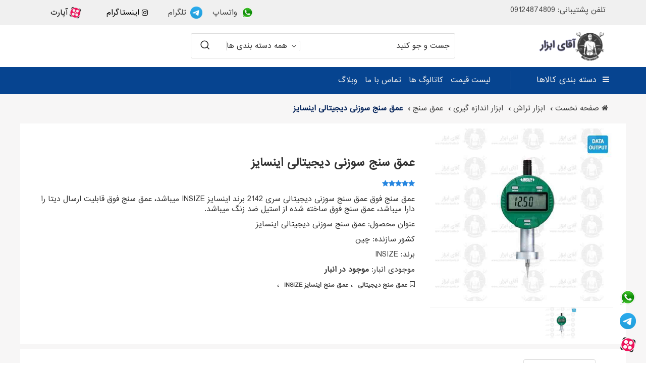

--- FILE ---
content_type: text/html; charset=UTF-8
request_url: http://www.mestertools.ir/product/1131
body_size: 19156
content:
<!DOCTYPE html><html lang="fa" class="wide wow-animation desktop landscape mag-js rd-navbar-static-linked"><head><!-- This site created and optimized with Coffee CMS
    website: http://www.acgrp.ir
    email: info@acgrp.ir
    --><meta charset="UTF-8"><meta http-equiv="Content-Type" content="text/html; charset=utf-8" /><meta name="format-detection" content="telephone=no"><meta name="viewport" content="width=device-width, initial-scale=1"><meta http-equiv="X-UA-Compatible" content="IE=edge"><meta name="google-site-verification" content="af6aqE4MWbgqPHPrSUoIVkV7DZNGr3i8BQ0M2U3TQLc" /><meta name="msvalidate.01" content=" " /><meta name="description" content="عمق سنج فوق عمق سنج سوزنی دیجیتالی سری 2142 برند اینسایز INSIZE میباشد، عمق سنج فوق قابلیت ارسال دیتا را دارا میباشد، عمق سنج فوق ساخته شده از استیل ضد زنگ میباشد."><meta name="keywords" content="سندویک,والتر,میتوتویو,کولیس,میکرومتر,ساعت شیطانکی,چرخ های صنعتی,اینسرت تراشکاری,الماس تراشکاری"><title>عمق سنج سوزنی دیجیتالی سری 2142 اینسایز INSIZE | آقای ابزار</title><link rel="icon" href="/asset/img/s/fav.png?1867232176" type="image/x-icon" /><!--<link type="text/css" href="/cms/callcss?k=bootstrap-3.3.7,fonts,inFirst,slick-1.6.0,jquery-ui,owl" rel="stylesheet" />--><link type="text/css" href="/cms/callcss?k=bootstrap-3.3.7&c=0" rel="stylesheet" /><link type="text/css" href="/cms/callcss?k=inFirst,fonts&c=0" rel="stylesheet" /><link type="text/css" href="/cms/callcss?k=jquery-ui,slick-1.6.0" rel="stylesheet" /><!-- Open Graph Protocol --><meta property="og:site_name" content="آقای ابزار"/><meta property="og:type" content="website"/><meta property="og:title" content="عمق سنج سوزنی دیجیتالی سری 2142 اینسایز INSIZE | آقای ابزار"/><meta property="og:description" content="عمق سنج فوق عمق سنج سوزنی دیجیتالی سری 2142 برند اینسایز INSIZE میباشد، عمق سنج فوق قابلیت ارسال دیتا را دارا میباشد، عمق سنج فوق ساخته شده از استیل ضد زنگ میباشد."/><meta property="og:locale" content="fa_IR"/><meta property="og:image" content="http://www.mestertools.ir/asset/img/cms/product/fIrsEvkoxSZH5m/PWGVQHCbU.jpg"/><meta property="og:url" content="http://www.mestertools.ir/product/1131"/><link rel="canonical" href="http://www.mestertools.ir/product/1131" /></head><body class=""><!--        <div id="preloader">--><!--            <div class="preloader-logo">--><!--                &lt;!&ndash;preloader circle &ndash;&gt;--><!--                <div id="page-preloader" class="page-loading clearfix">--><!--                    <div class="page-load-inner">--><!--                        <div class="preloader-wrap">--><!--                            <div class="wrap-2">--><!--                                <div class="inner">--><!--                                    <div class="sk-wrap sk-folding-cube">--><!--                                        <div class="sk-cube1 sk-cube"></div>--><!--                                        <div class="sk-cube2 sk-cube"></div>--><!--                                        <div class="sk-cube4 sk-cube"></div>--><!--                                        <div class="sk-cube3 sk-cube"></div>--><!--                                    </div>--><!--                                </div>--><!--                            </div>--><!--                        </div>--><!--                    </div>--><!--                </div>--><!--                <div class="azo-demo-loader"></div>--><!--            </div>--><!--        </div>--><div id="theme-container"><div id="theme-menu-pusher"><main id="main" class="page-content elementor-builder-hello"><div class="elementor"><div class="elementor-section-wrap"><!-- header bar --><section class="elementor-section elementor-top-section elementor-element elementor-section-boxed elementor-section-height-default elementor-section-height-default
                                        elementor-header-contact" ><div class="elementor-container elementor-column-gap-default"><div class="elementor-column elementor-col-50 elementor-top-column elementor-element elementor-hidden-mobile"><div class="elementor-widget-wrap elementor-element-populated"><div class="elementor-element  elementor-widget elementor-widget-text-editor"><div class="elementor-widget-container"><p><a href="tel:09124874809" rel="nofollow">
                                تلفن پشتیبانی: 09124874809
                            </a></p></div></div></div></div><div class="elementor-column elementor-col-50 elementor-top-column elementor-element elementor-hidden-mobile"><div class="elementor-widget-wrap elementor-element-populated padding-0"><div class="elementor-element  elementor-widget elementor-widget-ht-hf-mega-menu"><div class="elementor-widget-container"><div class="boostify-navigation--widget"><nav class="boostify-main-navigation boostify-header-navigation boostify--hover-none boostify-icon-horizontal boostify-mega-menu"><ul class="menu boostify-mega-menu boostify-menu "><li class="menu-item menu-item-type-custom"><a href="https://www.aparat.com/mestertools.ir" title="کانال آپارات آقای ابزار" target="_blank"><span class="menu-item-main-info"><img class="lazyload" data-src="http://www.mestertools.ir/asset/img/s/social/aparat-32x32.png" alt="آپارت"><span class="menu-item-text">آپارت</span></span></a></li><li class="menu-item menu-item-type-custom"><a href="https://www.instagram.com/mestertools.ir"><span class="menu-item-main-info"><i class="fa fa-instagram"></i><span class="menu-item-text">اینستاگرام</span></span></a></li><li class="menu-item menu-item-type-custom"><span class="menu-item-main-info"><a href="https://t.me/+989124874809" class="hidden-xs hidden-sm" target="_blank" rel="nofollow" title="پشتیبانی آنلاین تلگرام آقای ابزار"><img class="lazyload" data-src="http://www.mestertools.ir/asset/img/s/social/telegram.png" title="تلگرام" alt="تلگرام">
                                                                            تلگرام
                                                                        </a></span><span class="menu-item-main-info"><a href="tg://+989124874809" class="hidden-md hidden-lg" target="_blank" rel="nofollow" title="پشتیبانی آنلاین تلگرام آقای ابزار"><img class="lazyload" data-src="http://www.mestertools.ir/asset/img/s/social/telegram.png" title="تلگرام" alt="تلگرام"></a></span></li><li class="menu-item menu-item-type-custom"><span class="menu-item-main-info"><a href="https://web.whatsapp.com/send?phone=+989124874809" class="hidden-xs hidden-sm" target="_blank" rel="nofollow" title="پشتیبانی آنلاین واتساپ آقای ابزار"><img class="lazyload" data-src="http://www.mestertools.ir/asset/img/s/social/whatsapp.png" title="واتساپ" alt="واتساپ">
                                                                            واتساپ
                                                                        </a></span><span class="menu-item-main-info"><a href="whatsapp://send?phone=+989124874809" class="hidden-md hidden-lg" target="_blank" rel="nofollow" title="پشتیبانی آنلاین واتساپ آقای ابزار"><img class="lazyload" data-src="http://www.mestertools.ir/asset/img/s/social/whatsapp.png" title="واتساپ" alt="واتساپ"></a></span></li></ul></nav><a href="#" class="boostify-menu-toggle" aria-expanded="false"><span class="menu-toggle-wrapper ion-android-menu"></span><!-- .menu-toggle-wrapper --><span class="screen-reader-text menu-toggle-text">منو</span></a><!-- .menu-toggle --><div class="boostify-menu-sidebar boostify--hover-none"><div class="boostify-menu-sidebar--wrapper"><nav class="boostify-menu-dropdown" aria-label="Dropdown navigation"><ul class="menu boostify-mega-menu boostify-dropdown-menu"><li class="menu-item menu-item-type-custom"><a href="https://www.aparat.com/mestertools.ir"><span class="menu-item-main-info"><i class="fa fa-facebook"></i><span class="menu-item-text">آپارت</span></span></a></li><li class="menu-item menu-item-type-custom"><a href="https://www.instagram.com/mestertools.ir"><span class="menu-item-main-info"><i class="fa fa-instagram"></i><span class="menu-item-text">اینستاگرام</span></span></a></li></ul></nav></div></div></div><div class="boostify-overlay"><a href="#" class="boostify--close-menu-side-bar ion-android-close"></a></div></div></div></div></div></div></section><!-- end header bar --><!-- header middle bar --><section class="elementor-section elementor-top-section elementor-element elementor-hidden-mobile elementor-hidden-tablet elementor-section-boxed elementor-section-height-default elementor-section-height-default"><div class="elementor-container elementor-column-gap-default"><!-- logo --><div class="elementor-column elementor-col-33 elementor-top-column elementor-element elementor-logo" ><div class="elementor-widget-wrap elementor-element-populated"><div class="elementor-element elementor-widget elementor-widget-image"><div class="elementor-widget-container"><a href="http://www.mestertools.ir"><img width="280" height="92" src="/asset/img/s/logo.png?475864846"
                                 class="attachment-full size-full" alt="آقای ابزار" title="آقای ابزار" loading="lazy"></a></div></div></div></div><!-- end logo --><!-- simple search --><div class="elementor-column elementor-col-33 elementor-top-column elementor-element elementor-search" ><div class="elementor-widget-wrap elementor-element-populated"><div class="elementor-element elementor-widget elementor-widget-azo-search-ajax" ><div class="elementor-widget-container"><div class="widget-ajax-search-azo azo-search-form__inner js-search-form horizontal-form"><form action="/search" method="get" class="azo-search-form azo-search-form--horizontal"><input type="text" name="q" id="q" class="azo-search-form__field" placeholder="جست و جو کنید" autocomplete="off" value=""><select name="categure" class="azo-search-form__product-categories hidden-xs"><option value="*" selected="selected">همه دسته بندی ها</option><option value="cDf8Tugpjh"  >ابزار تراش</option><option value="BbAt90YIhx"  >چرخ های صنعتی</option><option value="RGgvcoyPBE"  >ابزار عمومی</option></select><button type="submit" class="submit-button"></button></form><span class="fa fa-circle-o-notch fa-2x fa-fw azo-search-form__loader"></span><div class="azo-search-form__suggestions"></div></div></div></div></div></div><!-- end simple search --><div class="elementor-column elementor-col-33 elementor-top-column elementor-element " ></div></div></section><!-- end header middle bar --><!-- main menu --><section class="main-menu"><div class="container"><div class="row"><div class="categure-menu"><div class="col-xs-3 col-sm-3 pull-left hidden-md hidden-lg"><a href="tel:09124874809" rel="nofollow" class="pull-left hidden-md hidden-lg call-mobile"
                       title="همراه"
                    ><i class="fa fa-phone"></i></a></div><div class="col-xs-6 col-sm-6 pull-left hidden-md hidden-lg text-center"><img width="100" height="92" src="/asset/img/s/primary-logo-white.png?1102254684"
                         class="attachment-full size-full " alt="آقای ابزار" title="آقای ابزار" loading="lazy"></div><button class="categure-menu-btn hidden-xs hidden-sm">دسته بندی کالاها</button><div class=" hidden-md hidden-lg"><button type="button" id="categure-menu-btn-mobile"
                            name="categure-menu-btn-mobile" class="categure-menu-btn-mobile hidden-md hidden-lg"
                            title="دسته بندی کالاها"
                    ></button></div><ul class="row-menu hidden-xs hidden-sm"><li><a href="/pricelist">لیست قیمت</a></li><li><a href="/catalogue">کاتالوگ ها</a></li><li><a href="/contactus">تماس با ما</a></li><li><a href="/mag">وبلاگ</a></li></ul><div class="categure-menu-list active hidden-xs hidden-sm"><ul class="submenu"><li class="submenu-li"><a href="/group/cDf8Tugpjh" >ابزار تراش</a><div class="categure-submenu"><div class="categure-menu-body" style="background-image: url('/asset/img/cms/groups/store/gs670405.jpg')"><div class="col-md-3 pull-right"><a href="/part/cDf8Tugpjh/xn1E8eJ0kG"><h3>مته</h3></a><ul><li><a href="/products/7OLkXqDKnPJowYu">مته الماسه</a></li><li><a href="/products/bks8vIirc2oU3e">مته ته کونیک</a></li><li><a href="/products/5pEvKUCfmBca4S">مته کونیک</a></li><li><a href="/products/c8CVl2yIza6sGK">مته پخ زن</a></li><li><a href="/products/Cu0g9KNIqhjGTo">مته مرغک</a></li><li><a href="/products/P9zKDHdXaL5UEw">مته سر الماس</a></li><li><a href="/products/0pEN9wJc8xUeSn">مته گازور</a></li><li><a href="/products/SNFywH2g54hora">مته HSS</a></li><li><a href="/products/3vRFHWsc9AXTBY">مته خزینه</a></li><li><a href="/products/qiVY3jEIW57KGR">مته برگی</a></li><li><a href="/products/ShHdLylkjVOtaJ">مته کبالت</a></li><li><a href="/products/EY9KTM5PxpLyVR">مته گل پیچ</a></li></ul></div><div class="col-md-3 pull-right"><a href="/part/cDf8Tugpjh/hBEKTzC6FD"><h3>قلاویز</h3></a><ul><li><a href="/products/FoYRL9QnkPuIX4">قلاویز دستی</a></li><li><a href="/products/76G9iuvIQbMqNe">قلاویز ماشینی</a></li><li><a href="/products/pXQBRu3VAkbKx4">قلاویز هلی کویل</a></li><li><a href="/products/1KcWnLZ8wie9Xk">قلاویز چپ گرد</a></li></ul></div><div class="col-md-3 pull-right"><a href="/part/cDf8Tugpjh/zYJHc5Ek4N"><h3>حدیده</h3></a><ul><li><a href="/products/oxiQTMkKA80pUE">انواع حدیده ها</a></li></ul></div><div class="col-md-3 pull-right"><a href="/part/cDf8Tugpjh/0AWXJG72fj"><h3>فرز</h3></a><ul><li><a href="/products/EANH2jVfen1Sq4">فرز انگشتی HSS</a></li><li><a href="/products/gF571O9hiG3Esp">فرز ار معکوس</a></li><li><a href="/products/5mJQLfZqXDGaAd">فرز اره ای</a></li><li><a href="/products/al9g3FRsyM2wQE">فرز الماس خور</a></li><li><a href="/products/MQAZdNw2ptEuiY">فرز پولکی</a></li><li><a href="/products/AjGbHdz8vNKZyw">فرز تی</a></li><li><a href="/products/x62QgphzcLABus">فرز چتری</a></li><li><a href="/products/5qWnz7sIcLwfka">فرز دم چلچله</a></li><li><a href="/products/gmV6JLAlISNf0k">فرز فرم</a></li><li><a href="/products/87yXkx6vKAOid4">فرز انگشتی</a></li></ul></div><div class="col-md-3 pull-right"><a href="/part/cDf8Tugpjh/nmTlptZhod"><h3>برقو</h3></a><ul><li><a href="/products/4gRVwXGp9djyTD">برقو دستی</a></li><li><a href="/products/cFl7Y1LRdiyQWO">برقو ماشینی</a></li><li><a href="/products/rD2ZWQHCeoq5M4">برقو متحرک</a></li></ul></div><div class="col-md-3 pull-right"><a href="/part/cDf8Tugpjh/4Pf1T7UnDo"><h3>الماس (اینسرت)</h3></a><ul><li><a href="/products/W9knD0R5oEUSG4">اینسرت تراشکاری</a></li></ul></div><div class="col-md-3 pull-right"><a href="/part/cDf8Tugpjh/okPWZcBuSH"><h3>هلدر</h3></a><ul><li><a href="/products/jMD7EA4ewcSO6u">هلدر قرقره آج زنی</a></li><li><a href="/products/Dmkdq4eQrgAxaZ">هلدر تیغچه بند</a></li><li><a href="/products/1JcM3eOSiRqxAp">هلدر گام زنی</a></li><li><a href="/products/CLt5r2k0aGqWxK">هلدر رو تراش</a></li><li><a href="/products/Zb09cKHaf3NEpx">هلدر داخل تراش</a></li><li><a href="/products/w5xKNODdeEch1g">هلدر کیوکات</a></li><li><a href="/products/yUsJXV2uilFDwL">هلدر برشکاری</a></li><li><a href="/products/lDpMKYuWyJC1zO">متعلقات هلدر</a></li></ul></div><div class="col-md-3 pull-right"><a href="/part/cDf8Tugpjh/gQBUl9ybvX"><h3>ابزار اندازه گیری</h3></a><ul><li><a href="/products/RBIGSrDM9cNiUu">ار سنج</a></li><li><a href="/products/Zc6kxhMdNFWnY0">پرگار صنعتی</a></li><li><a href="/products/RvwbnNBQPStkI2">تیپر گیج</a></li><li><a href="/products/nZEWYOGmSqo5kf">شابر دنده</a></li><li><a href="/products/zSC9w71ctvkKsa">ضخامت سنج</a></li><li><a href="/products/fIrsEvkoxSZH5m">عمق سنج</a></li><li><a href="/products/bO4PdoY3stmLil">کولیس</a></li><li><a href="/products/UqZV5lIQNdkcbP">گونیا</a></li><li><a href="/products/hGRtTpFoSskVbO">گیج داخل سیلندر</a></li><li><a href="/products/BnYJfEWPCOpj86">گیج رینگی</a></li><li><a href="/products/IqiwONMGWD1Ka2">میکرومتر</a></li><li><a href="/products/uUzY3EHADGNeWd">نقاله</a></li><li><a href="/products/L7thfUTuoi24Hs">خط کش</a></li><li><a href="/products/UBz8vSIptxVw7e">کیت تست کمپرس</a></li><li><a href="/products/jyWTIt5Y81KkGe">شماره انداز</a></li><li><a href="/products/MRHv4OYEaBS6cn">متر</a></li><li><a href="/products/Yc2vhO0qTaieH8">تراز</a></li><li><a href="/products/afrGsO5mbq61Lk">پایه ساعت اندیکاتور</a></li><li><a href="/products/vCriQNf3wGmJcF">ساعت اندیکاتور</a></li><li><a href="/products/L7e6WJ4bhCTKVU">ساعت شیطانکی</a></li><li><a href="/products/QrN9uwGIS3xTeAh">فیلر</a></li><li><a href="/products/slNCwMSAxL9mH3t">نقاله زاویه سنج</a></li><li><a href="/products/k1oycKnqOYbS8P0">شابلون</a></li><li><a href="/products/1eMLakG2Bh6IKp3">راپورتر</a></li><li><a href="/products/SgnrDtGfCb6ye8c">صفحه صافی و میز صفحه صافی</a></li><li><a href="/products/Z5DgdzkoaPA30t1">سختی سنج</a></li><li><a href="/products/64mPDHLqE0TjKUe">نیرو سنج</a></li><li><a href="/products/SFRxit1ancA5wPL">میکروسکوپ</a></li><li><a href="/products/xRYhVSdUu91ANJZ">زبری سنج</a></li><li><a href="/products/9ESwutFmdB6vA4C">دستگاه ها</a></li><li><a href="/products/LJ4hifeSZBxdoE6">پین گیج</a></li></ul></div><div class="col-md-3 pull-right"><a href="/part/cDf8Tugpjh/Zn8XALUKpQ"><h3>کلت</h3></a><ul><li><a href="/products/0zUOGLd8Nk9QJb">کلت دستگاه تراپ</a></li><li><a href="/products/MrSRTsYPHXnOB9">کولت دستگاه CNC</a></li><li><a href="/products/Bld6bPnw2O5rue">کلت گیر</a></li></ul></div><div class="col-md-3 pull-right"><a href="/part/cDf8Tugpjh/RnTsS1WFaB"><h3>تیغچه</h3></a><ul><li><a href="/products/wWSvczu2XCBtn7">تیغچه گرد</a></li><li><a href="/products/jpOzaW985MEvT6">تیغچه چهار پهلو</a></li></ul></div><div class="col-md-3 pull-right"><a href="/part/cDf8Tugpjh/E6Qe0RtV7m"><h3>فشنگی</h3></a><ul><li><a href="/products/K1fGBydXqSsrQb">فشنگی کلت</a></li></ul></div><div class="col-md-3 pull-right"><a href="/part/cDf8Tugpjh/3mGKfLtl28"><h3>ابزار با لبه برنده تعویض شو</h3></a><ul><li><a href="/products/PuaWiBfGOlYS1Ln">کفتراش</a></li><li><a href="/products/rwdP9jEexOJhpM">پیشانی تراش</a></li><li><a href="/products/73Q6ogF8SfrlNP">یودریل</a></li><li><a href="/products/3KD1bUxyPCEmRI">فرز انگشتی اینسرت خور ته پیچ</a></li><li><a href="/products/t4Q1NsjSZg2qiC5">فرز انگشتی الماس خور</a></li><li><a href="/products/qCiQAk4GwE9vzHN">فرز بالنوز</a></li><li><a href="/products/73Y4Mh5jl6dCrWR">فرز دیوار تراش</a></li><li><a href="/products/1EQ09pCnWABc3ls">مته خزینه اینسرت خور</a></li><li><a href="/products/Q01nyUZALm86HxE">فرز T (تی)</a></li></ul></div><div class="col-md-3 pull-right"><a href="/part/cDf8Tugpjh/wgUxnAIaEu"><h3>ترکمتر و گشتاور سنج</h3></a><ul><li><a href="/products/KXxRT0rSZljN8mb">ترکمتر</a></li></ul></div><div class="clearfix"></div></div></div></li><li class="submenu-li"><a href="/group/RGgvcoyPBE" >ابزار عمومی</a><div class="categure-submenu"><div class="categure-menu-body" style="background-image: url('/asset/img/cms/groups/store/gs197770.jpg')"><div class="col-md-3 pull-right"><a href="/part/RGgvcoyPBE/FzvaoW9r08"><h3>ابزار دستی</h3></a><ul><li><a href="/products/RwAFnZOuJgpXNyT">انبر</a></li><li><a href="/products/qfFy6gRiWnu3Z0">پیچ گوشتی</a></li><li><a href="/products/EXs7FtkSgTD4HA">سرپیچ گوشتی ها</a></li><li><a href="/products/t1zhJ0IkqDpZab">آچار</a></li><li><a href="/products/GKmpfYPNMt4QIX">گریس پمپ</a></li><li><a href="/products/HK3cxeAlW8j6ry">آچارهای آلن</a></li><li><a href="/products/KShbHEfGWpCLMu">قیچی</a></li><li><a href="/products/TlHMj3ifsUdYJw">سیم چین و سیم لخت کن</a></li><li><a href="/products/2aSRWKDXBwO1Qo">چاقو</a></li><li><a href="/products/F4GyUg6mJjbwcP">اره و کمان</a></li><li><a href="/products/bFmBAK4iYZ2xNT">تبر</a></li><li><a href="/products/mecFZfUnNMSIQs">منگنه کوب دستی</a></li><li><a href="/products/f91clZtmu4bgdw">جعبه ابزار</a></li><li><a href="/products/hZ7DkqPtETGg456">فایل ابزار</a></li></ul></div><div class="col-md-3 pull-right"><a href="/part/RGgvcoyPBE/2pkzNxbyg4"><h3>ابزار برقی</h3></a><ul><li><a href="/products/zB5oZXHK7Qvqb1S">دریل</a></li></ul></div><div class="clearfix"></div></div></div></li><li class="submenu-li"><a href="/group/BbAt90YIhx" >چرخ های صنعتی</a><div class="categure-submenu"><div class="categure-menu-body" style="background-image: url('/asset/img/cms/groups/store/gs311749.jpg')"><div class="col-md-3 pull-right"><a href="/part/BbAt90YIhx/BbAt90YIhx"><h3>چرخ های صنعتی</h3></a><ul><li><a href="/products/Nfk1yX6a9uqRHBh">چرخ صنعتی</a></li><li><a href="/products/msoLqV3HwvpPU6">چرخ بیمارستانی</a></li><li><a href="/products/Vx0mtsEBaYR8eu">چرخ های میز و صندلی اداری</a></li><li><a href="/products/1Xt6baQ8gNHjih">چرخ های هتل داری</a></li><li><a href="/products/j5mrYLof8zyUEt">چرخ های پلی اورتان</a></li><li><a href="/products/IVah4X3cqeDsFZ">چرخ های پلی امید</a></li><li><a href="/products/vl8P5NzSa2s9BJ">چرخ های داربستی</a></li><li><a href="/products/cldPjCTWFQNe35">چرخ های سنگین</a></li><li><a href="/products/XPe2NGm603jWhQ">چرخ های نارنجی</a></li><li><a href="/products/cYP9vumTOXd0lb">چرخ های ورقی</a></li><li><a href="/products/D94Q6LAOnmTi2C">چرخ اصفهان</a></li><li><a href="/products/lt5nr7TuxDFfNz">چرخ دایکاست</a></li><li><a href="/products/IOv28Ze3tNwuUR">ریل و قرقره</a></li><li><a href="/products/bj7uo1n2fPvU6x">گاری دستی</a></li><li><a href="/products/7Zofnb9z0qpFdIS">چرخ طحافی</a></li><li><a href="/products/WoIU0vO491smNfw">چرخ سطل زباله</a></li><li><a href="/products/FqbS1LMDYIWymhx">چرخ چدنی</a></li></ul></div><div class="clearfix"></div></div></div></li></ul></div><div class="categure-menu-list-mobile hidden-md hidden-lg"><ul class="submenu"><li class="submenu-li"><a href="javascript: void(0)" rel="nofollow">ابزار تراش</a><ul class=""><li class="submenu-li"><a href="javascript: void(0)" rel="nofollow">مته</a><ul class=""><li class="submenu-mobile-submit"><a href="/products/7OLkXqDKnPJowYu" command="open" >مته الماسه</a></li><li class="submenu-mobile-submit"><a href="/products/bks8vIirc2oU3e" command="open" >مته ته کونیک</a></li><li class="submenu-mobile-submit"><a href="/products/5pEvKUCfmBca4S" command="open" >مته کونیک</a></li><li class="submenu-mobile-submit"><a href="/products/c8CVl2yIza6sGK" command="open" >مته پخ زن</a></li><li class="submenu-mobile-submit"><a href="/products/Cu0g9KNIqhjGTo" command="open" >مته مرغک</a></li><li class="submenu-mobile-submit"><a href="/products/P9zKDHdXaL5UEw" command="open" >مته سر الماس</a></li><li class="submenu-mobile-submit"><a href="/products/0pEN9wJc8xUeSn" command="open" >مته گازور</a></li><li class="submenu-mobile-submit"><a href="/products/SNFywH2g54hora" command="open" >مته HSS</a></li><li class="submenu-mobile-submit"><a href="/products/3vRFHWsc9AXTBY" command="open" >مته خزینه</a></li><li class="submenu-mobile-submit"><a href="/products/qiVY3jEIW57KGR" command="open" >مته برگی</a></li><li class="submenu-mobile-submit"><a href="/products/ShHdLylkjVOtaJ" command="open" >مته کبالت</a></li><li class="submenu-mobile-submit"><a href="/products/EY9KTM5PxpLyVR" command="open" >مته گل پیچ</a></li></ul></li><li class="submenu-li"><a href="javascript: void(0)" rel="nofollow">قلاویز</a><ul class=""><li class="submenu-mobile-submit"><a href="/products/FoYRL9QnkPuIX4" command="open" >قلاویز دستی</a></li><li class="submenu-mobile-submit"><a href="/products/76G9iuvIQbMqNe" command="open" >قلاویز ماشینی</a></li><li class="submenu-mobile-submit"><a href="/products/pXQBRu3VAkbKx4" command="open" >قلاویز هلی کویل</a></li><li class="submenu-mobile-submit"><a href="/products/1KcWnLZ8wie9Xk" command="open" >قلاویز چپ گرد</a></li></ul></li><li class="submenu-li"><a href="javascript: void(0)" rel="nofollow">حدیده</a><ul class=""><li class="submenu-mobile-submit"><a href="/products/oxiQTMkKA80pUE" command="open" >انواع حدیده ها</a></li></ul></li><li class="submenu-li"><a href="javascript: void(0)" rel="nofollow">فرز</a><ul class=""><li class="submenu-mobile-submit"><a href="/products/EANH2jVfen1Sq4" command="open" >فرز انگشتی HSS</a></li><li class="submenu-mobile-submit"><a href="/products/gF571O9hiG3Esp" command="open" >فرز ار معکوس</a></li><li class="submenu-mobile-submit"><a href="/products/5mJQLfZqXDGaAd" command="open" >فرز اره ای</a></li><li class="submenu-mobile-submit"><a href="/products/al9g3FRsyM2wQE" command="open" >فرز الماس خور</a></li><li class="submenu-mobile-submit"><a href="/products/MQAZdNw2ptEuiY" command="open" >فرز پولکی</a></li><li class="submenu-mobile-submit"><a href="/products/AjGbHdz8vNKZyw" command="open" >فرز تی</a></li><li class="submenu-mobile-submit"><a href="/products/x62QgphzcLABus" command="open" >فرز چتری</a></li><li class="submenu-mobile-submit"><a href="/products/5qWnz7sIcLwfka" command="open" >فرز دم چلچله</a></li><li class="submenu-mobile-submit"><a href="/products/gmV6JLAlISNf0k" command="open" >فرز فرم</a></li><li class="submenu-mobile-submit"><a href="/products/87yXkx6vKAOid4" command="open" >فرز انگشتی</a></li></ul></li><li class="submenu-li"><a href="javascript: void(0)" rel="nofollow">برقو</a><ul class=""><li class="submenu-mobile-submit"><a href="/products/4gRVwXGp9djyTD" command="open" >برقو دستی</a></li><li class="submenu-mobile-submit"><a href="/products/cFl7Y1LRdiyQWO" command="open" >برقو ماشینی</a></li><li class="submenu-mobile-submit"><a href="/products/rD2ZWQHCeoq5M4" command="open" >برقو متحرک</a></li></ul></li><li class="submenu-li"><a href="javascript: void(0)" rel="nofollow">الماس (اینسرت)</a><ul class=""><li class="submenu-mobile-submit"><a href="/products/W9knD0R5oEUSG4" command="open" >اینسرت تراشکاری</a></li></ul></li><li class="submenu-li"><a href="javascript: void(0)" rel="nofollow">هلدر</a><ul class=""><li class="submenu-mobile-submit"><a href="/products/jMD7EA4ewcSO6u" command="open" >هلدر قرقره آج زنی</a></li><li class="submenu-mobile-submit"><a href="/products/Dmkdq4eQrgAxaZ" command="open" >هلدر تیغچه بند</a></li><li class="submenu-mobile-submit"><a href="/products/1JcM3eOSiRqxAp" command="open" >هلدر گام زنی</a></li><li class="submenu-mobile-submit"><a href="/products/CLt5r2k0aGqWxK" command="open" >هلدر رو تراش</a></li><li class="submenu-mobile-submit"><a href="/products/Zb09cKHaf3NEpx" command="open" >هلدر داخل تراش</a></li><li class="submenu-mobile-submit"><a href="/products/w5xKNODdeEch1g" command="open" >هلدر کیوکات</a></li><li class="submenu-mobile-submit"><a href="/products/yUsJXV2uilFDwL" command="open" >هلدر برشکاری</a></li><li class="submenu-mobile-submit"><a href="/products/lDpMKYuWyJC1zO" command="open" >متعلقات هلدر</a></li></ul></li><li class="submenu-li"><a href="javascript: void(0)" rel="nofollow">ابزار اندازه گیری</a><ul class=""><li class="submenu-mobile-submit"><a href="/products/RBIGSrDM9cNiUu" command="open" >ار سنج</a></li><li class="submenu-mobile-submit"><a href="/products/Zc6kxhMdNFWnY0" command="open" >پرگار صنعتی</a></li><li class="submenu-mobile-submit"><a href="/products/RvwbnNBQPStkI2" command="open" >تیپر گیج</a></li><li class="submenu-mobile-submit"><a href="/products/nZEWYOGmSqo5kf" command="open" >شابر دنده</a></li><li class="submenu-mobile-submit"><a href="/products/zSC9w71ctvkKsa" command="open" >ضخامت سنج</a></li><li class="submenu-mobile-submit"><a href="/products/fIrsEvkoxSZH5m" command="open" >عمق سنج</a></li><li class="submenu-mobile-submit"><a href="/products/bO4PdoY3stmLil" command="open" >کولیس</a></li><li class="submenu-mobile-submit"><a href="/products/UqZV5lIQNdkcbP" command="open" >گونیا</a></li><li class="submenu-mobile-submit"><a href="/products/hGRtTpFoSskVbO" command="open" >گیج داخل سیلندر</a></li><li class="submenu-mobile-submit"><a href="/products/BnYJfEWPCOpj86" command="open" >گیج رینگی</a></li><li class="submenu-mobile-submit"><a href="/products/IqiwONMGWD1Ka2" command="open" >میکرومتر</a></li><li class="submenu-mobile-submit"><a href="/products/uUzY3EHADGNeWd" command="open" >نقاله</a></li><li class="submenu-mobile-submit"><a href="/products/L7thfUTuoi24Hs" command="open" >خط کش</a></li><li class="submenu-mobile-submit"><a href="/products/UBz8vSIptxVw7e" command="open" >کیت تست کمپرس</a></li><li class="submenu-mobile-submit"><a href="/products/jyWTIt5Y81KkGe" command="open" >شماره انداز</a></li><li class="submenu-mobile-submit"><a href="/products/MRHv4OYEaBS6cn" command="open" >متر</a></li><li class="submenu-mobile-submit"><a href="/products/Yc2vhO0qTaieH8" command="open" >تراز</a></li><li class="submenu-mobile-submit"><a href="/products/afrGsO5mbq61Lk" command="open" >پایه ساعت اندیکاتور</a></li><li class="submenu-mobile-submit"><a href="/products/vCriQNf3wGmJcF" command="open" >ساعت اندیکاتور</a></li><li class="submenu-mobile-submit"><a href="/products/L7e6WJ4bhCTKVU" command="open" >ساعت شیطانکی</a></li><li class="submenu-mobile-submit"><a href="/products/QrN9uwGIS3xTeAh" command="open" >فیلر</a></li><li class="submenu-mobile-submit"><a href="/products/slNCwMSAxL9mH3t" command="open" >نقاله زاویه سنج</a></li><li class="submenu-mobile-submit"><a href="/products/k1oycKnqOYbS8P0" command="open" >شابلون</a></li><li class="submenu-mobile-submit"><a href="/products/1eMLakG2Bh6IKp3" command="open" >راپورتر</a></li><li class="submenu-mobile-submit"><a href="/products/SgnrDtGfCb6ye8c" command="open" >صفحه صافی و میز صفحه صافی</a></li><li class="submenu-mobile-submit"><a href="/products/Z5DgdzkoaPA30t1" command="open" >سختی سنج</a></li><li class="submenu-mobile-submit"><a href="/products/64mPDHLqE0TjKUe" command="open" >نیرو سنج</a></li><li class="submenu-mobile-submit"><a href="/products/SFRxit1ancA5wPL" command="open" >میکروسکوپ</a></li><li class="submenu-mobile-submit"><a href="/products/xRYhVSdUu91ANJZ" command="open" >زبری سنج</a></li><li class="submenu-mobile-submit"><a href="/products/9ESwutFmdB6vA4C" command="open" >دستگاه ها</a></li><li class="submenu-mobile-submit"><a href="/products/LJ4hifeSZBxdoE6" command="open" >پین گیج</a></li></ul></li><li class="submenu-li"><a href="javascript: void(0)" rel="nofollow">کلت</a><ul class=""><li class="submenu-mobile-submit"><a href="/products/0zUOGLd8Nk9QJb" command="open" >کلت دستگاه تراپ</a></li><li class="submenu-mobile-submit"><a href="/products/MrSRTsYPHXnOB9" command="open" >کولت دستگاه CNC</a></li><li class="submenu-mobile-submit"><a href="/products/Bld6bPnw2O5rue" command="open" >کلت گیر</a></li></ul></li><li class="submenu-li"><a href="javascript: void(0)" rel="nofollow">تیغچه</a><ul class=""><li class="submenu-mobile-submit"><a href="/products/wWSvczu2XCBtn7" command="open" >تیغچه گرد</a></li><li class="submenu-mobile-submit"><a href="/products/jpOzaW985MEvT6" command="open" >تیغچه چهار پهلو</a></li></ul></li><li class="submenu-li"><a href="javascript: void(0)" rel="nofollow">فشنگی</a><ul class=""><li class="submenu-mobile-submit"><a href="/products/K1fGBydXqSsrQb" command="open" >فشنگی کلت</a></li></ul></li><li class="submenu-li"><a href="javascript: void(0)" rel="nofollow">ابزار با لبه برنده تعویض شو</a><ul class=""><li class="submenu-mobile-submit"><a href="/products/PuaWiBfGOlYS1Ln" command="open" >کفتراش</a></li><li class="submenu-mobile-submit"><a href="/products/rwdP9jEexOJhpM" command="open" >پیشانی تراش</a></li><li class="submenu-mobile-submit"><a href="/products/73Q6ogF8SfrlNP" command="open" >یودریل</a></li><li class="submenu-mobile-submit"><a href="/products/3KD1bUxyPCEmRI" command="open" >فرز انگشتی اینسرت خور ته پیچ</a></li><li class="submenu-mobile-submit"><a href="/products/t4Q1NsjSZg2qiC5" command="open" >فرز انگشتی الماس خور</a></li><li class="submenu-mobile-submit"><a href="/products/qCiQAk4GwE9vzHN" command="open" >فرز بالنوز</a></li><li class="submenu-mobile-submit"><a href="/products/73Y4Mh5jl6dCrWR" command="open" >فرز دیوار تراش</a></li><li class="submenu-mobile-submit"><a href="/products/1EQ09pCnWABc3ls" command="open" >مته خزینه اینسرت خور</a></li><li class="submenu-mobile-submit"><a href="/products/Q01nyUZALm86HxE" command="open" >فرز T (تی)</a></li></ul></li><li class="submenu-li"><a href="javascript: void(0)" rel="nofollow">ترکمتر و گشتاور سنج</a><ul class=""><li class="submenu-mobile-submit"><a href="/products/KXxRT0rSZljN8mb" command="open" >ترکمتر</a></li></ul></li></ul></li><li class="submenu-li"><a href="javascript: void(0)" rel="nofollow">ابزار عمومی</a><ul class=""><li class="submenu-li"><a href="javascript: void(0)" rel="nofollow">ابزار دستی</a><ul class=""><li class="submenu-mobile-submit"><a href="/products/RwAFnZOuJgpXNyT" command="open" >انبر</a></li><li class="submenu-mobile-submit"><a href="/products/qfFy6gRiWnu3Z0" command="open" >پیچ گوشتی</a></li><li class="submenu-mobile-submit"><a href="/products/EXs7FtkSgTD4HA" command="open" >سرپیچ گوشتی ها</a></li><li class="submenu-mobile-submit"><a href="/products/t1zhJ0IkqDpZab" command="open" >آچار</a></li><li class="submenu-mobile-submit"><a href="/products/GKmpfYPNMt4QIX" command="open" >گریس پمپ</a></li><li class="submenu-mobile-submit"><a href="/products/HK3cxeAlW8j6ry" command="open" >آچارهای آلن</a></li><li class="submenu-mobile-submit"><a href="/products/KShbHEfGWpCLMu" command="open" >قیچی</a></li><li class="submenu-mobile-submit"><a href="/products/TlHMj3ifsUdYJw" command="open" >سیم چین و سیم لخت کن</a></li><li class="submenu-mobile-submit"><a href="/products/2aSRWKDXBwO1Qo" command="open" >چاقو</a></li><li class="submenu-mobile-submit"><a href="/products/F4GyUg6mJjbwcP" command="open" >اره و کمان</a></li><li class="submenu-mobile-submit"><a href="/products/bFmBAK4iYZ2xNT" command="open" >تبر</a></li><li class="submenu-mobile-submit"><a href="/products/mecFZfUnNMSIQs" command="open" >منگنه کوب دستی</a></li><li class="submenu-mobile-submit"><a href="/products/f91clZtmu4bgdw" command="open" >جعبه ابزار</a></li><li class="submenu-mobile-submit"><a href="/products/hZ7DkqPtETGg456" command="open" >فایل ابزار</a></li></ul></li><li class="submenu-li"><a href="javascript: void(0)" rel="nofollow">ابزار برقی</a><ul class=""><li class="submenu-mobile-submit"><a href="/products/zB5oZXHK7Qvqb1S" command="open" >دریل</a></li></ul></li></ul></li><li class="submenu-li"><a href="javascript: void(0)" rel="nofollow">چرخ های صنعتی</a><ul class=""><li class="submenu-mobile-submit"><a href="/products/Nfk1yX6a9uqRHBh" command="open" >چرخ صنعتی</a></li><li class="submenu-mobile-submit"><a href="/products/msoLqV3HwvpPU6" command="open" >چرخ بیمارستانی</a></li><li class="submenu-mobile-submit"><a href="/products/Vx0mtsEBaYR8eu" command="open" >چرخ های میز و صندلی اداری</a></li><li class="submenu-mobile-submit"><a href="/products/1Xt6baQ8gNHjih" command="open" >چرخ های هتل داری</a></li><li class="submenu-mobile-submit"><a href="/products/j5mrYLof8zyUEt" command="open" >چرخ های پلی اورتان</a></li><li class="submenu-mobile-submit"><a href="/products/IVah4X3cqeDsFZ" command="open" >چرخ های پلی امید</a></li><li class="submenu-mobile-submit"><a href="/products/vl8P5NzSa2s9BJ" command="open" >چرخ های داربستی</a></li><li class="submenu-mobile-submit"><a href="/products/cldPjCTWFQNe35" command="open" >چرخ های سنگین</a></li><li class="submenu-mobile-submit"><a href="/products/XPe2NGm603jWhQ" command="open" >چرخ های نارنجی</a></li><li class="submenu-mobile-submit"><a href="/products/cYP9vumTOXd0lb" command="open" >چرخ های ورقی</a></li><li class="submenu-mobile-submit"><a href="/products/D94Q6LAOnmTi2C" command="open" >چرخ اصفهان</a></li><li class="submenu-mobile-submit"><a href="/products/lt5nr7TuxDFfNz" command="open" >چرخ دایکاست</a></li><li class="submenu-mobile-submit"><a href="/products/IOv28Ze3tNwuUR" command="open" >ریل و قرقره</a></li><li class="submenu-mobile-submit"><a href="/products/bj7uo1n2fPvU6x" command="open" >گاری دستی</a></li><li class="submenu-mobile-submit"><a href="/products/7Zofnb9z0qpFdIS" command="open" >چرخ طحافی</a></li><li class="submenu-mobile-submit"><a href="/products/WoIU0vO491smNfw" command="open" >چرخ سطل زباله</a></li><li class="submenu-mobile-submit"><a href="/products/FqbS1LMDYIWymhx" command="open" >چرخ چدنی</a></li></ul></li><li><a href="/pricelist">لیست قیمت ها</a></li><li><a href="/catalogue">کاتالوگ ها</a></li><li><a href="/contactus">تماس با ما</a></li><li><a href="/mag/">وبلاگ</a></li></ul></div></div></div></div></section><!-- end main menu --></div></div><!--<script type="application/javascript" src="/cms/calljavascript?k=jquery-1.9.1,owl,jquery-ui,bootstrap-3.3.7,slick-1.6.0,plugins,template-main,persianNumber,topzindex,core"></script>--><!--<script type="application/javascript" src="/cms/calljavascript?k=jquery-1.9.1,jquery-ui,jquery-migrate-3.3.2,rbtools,rs,wad-public,tooltip,v4-shims,sticky,jquery.magnific-popup.min,jed,sweetalert2,bootstrap-3.3.7,persianNumber,topzindex,core"></script>--><script type="application/javascript" src="/cms/calljavascript?k=jquery-3.6.0&c=0" ></script><script>$  = jQuery;</script><script type="application/javascript" src="/cms/calljavascript?k=jquery-ui,jquery-migrate-3.3.2,jquery.magnific-popup.min&c=0" ></script><script type="application/javascript" src="/cms/calljavascript?k=bootstrap-3.3.7,persianNumber,topzindex,core,s,lazyload,slick-1.6.0&c=0" ></script><section class="dark-background"><div class="container padding-0"><div class="row padding-0" style="margin-left: 0"><div class="breadcrumbs"><ul><li><a href="http://www.mestertools.ir"><span class="fa fa-home"></span> صفحه نخست</a></li><li><a href="http://www.mestertools.ir/group/cDf8Tugpjh">ابزار تراش</a></li><li><a href="http://www.mestertools.ir/part/cDf8Tugpjh/gQBUl9ybvX">ابزار اندازه گیری</a></li><li><a href="http://www.mestertools.ir/products/fIrsEvkoxSZH5m">عمق سنج</a></li><li><span>عمق سنج سوزنی دیجیتالی اینسایز</span></li></ul><div class="clearfix"></div></div></div></div><script type="application/ld+json">{"@context": "http://schema.org","@type": "BreadcrumbList","name": "BreadCrumb","itemListElement":[{"@type": "ListItem","position": 1,"item":{"@id":"http://www.mestertools.ir/s","name": "  صفحه نخست"}},{"@type": "ListItem","position": 2,"item":{"@id":"http://www.mestertools.ir/group/cDf8Tugpjh","name": "ابزار تراش"}},{"@type": "ListItem","position": 3,"item":{"@id":"http://www.mestertools.ir/part/cDf8Tugpjh/gQBUl9ybvX","name": "ابزار اندازه گیری عمق سنج"}},{"@type": "ListItem","position": 4,"item":{"@id":"http://www.mestertools.ir/products/fIrsEvkoxSZH5m","name": "عمق سنج"}}]}</script><div class="container"><div class="row padding-0"><div class="box"><div class="col-xs-12 col-sm-4 col-md-4 col-lg-4 pull-right"><div class="product-img"><div class="product-img-big"><div class="product-img-slider -text-left"><!--<a href="/asset/img/cms/product/fIrsEvkoxSZH5m/PWGVQHCbU.jpg" title="عمق سنج سوزنی دیجیتالی اینسایز">--><img class="lazyload" data-src="/asset/img/cms/product/fIrsEvkoxSZH5m/PWGVQHCbU.jpg" alt="عمق سنج سوزنی دیجیتالی اینسایز" title="عمق سنج سوزنی دیجیتالی اینسایز" width="600" height="600"><!--</a>--></div></div><div class="product-img-thumbs -text-left"><div class="product-img-carousel"><div><img class="lazyload" data-src="/asset/img/cms/product/fIrsEvkoxSZH5m/PWGVQHCbU.jpg" alt="عمق سنج سوزنی دیجیتالی اینسایز" title="عمق سنج سوزنی دیجیتالی اینسایز" width="600" height="600"></div></div></div></div></div><div class="col-xs-12 col-sm-8 col-md-8 col-lg-8 pull-right product-information"><div class="col-xs-12 col-sm-12 col-md-12 col-lg-12 pull-right padding-0"><h1>عمق سنج سوزنی دیجیتالی اینسایز</h1><div class="star-rating" role="img" aria-label="Rated 5.00 out of 5"><i class="fa fa-star"></i><i class="fa fa-star"></i><i class="fa fa-star"></i><i class="fa fa-star"></i><i class="fa fa-star"></i></div><p>عمق سنج فوق عمق سنج سوزنی دیجیتالی سری 2142 برند اینسایز INSIZE میباشد، عمق سنج فوق قابلیت ارسال دیتا را دارا میباشد، عمق سنج فوق ساخته شده از استیل ضد زنگ میباشد.</p><div class="product-meta"><span>عنوان محصول: عمق سنج سوزنی دیجیتالی اینسایز</span><span>کشور سازنده: چین</span><span>برند: <a href="/brand/?b=INSIZE">INSIZE</a></span></div><div class="product-meta">
                            موجودی انبار: <strong>موجود در انبار</strong></div><div class="product-meta -text-right"><span class="fa fa-bookmark-o" style="width: auto; display: inline; margin-left: 5px"></span><a href="/keyword?k=656" title="فروش عمق سنج دیجیتال-کاربرد عمق سنج دیجیتال-قیمت عمق سنج دیجیتال آسیمتو, اینسایز" style="/*display: inline ;*/ width: auto; margin-left: 10px; margin-bottom: 8px;"><h2 class="keywords">عمق سنج دیجیتالی</h2></a>،
                                                                                                          <a href="/keyword?k=654" title="خرید عمق سنج کوچک دیجیتال-عمق سنج دیجیتال سرگرد- خرید عمق سنج دیجیتال Insize                                                                                                                                                                                                                                                                                                                                                                                                                                                                                                                                                                                                                                                                                                                                                                                                                                                                                                                                                                                                                                                                                                                                                                                                                                                                                                                                                                                                                                                                                                                                                                                                                                                                                                                                                                                                                 " style="/*display: inline ;*/ width: auto; margin-left: 10px; margin-bottom: 8px;"><h2 class="keywords">عمق سنج اینسایز INSIZE</h2></a>،
                                                            </div><div class="product-meta -text-right"></div></div><div class="col-xs-12 col-sm-6 col-md-5 col-lg-5 supplir hidden"><div class="product-meta -text-right"><p>فروشنده:</p><select id="supplirs" title="فروشنده:"><option value="*" selected>آقای ابزار</option></select></div><hr><div class="product-desc"><p>قیمت:</p><div class="price-box"></div><hr></div><div class="clearfix" style="margin-bottom: 10px"></div></div></div><div class="clearfix"></div></div></div></div><div class="container"><div class="row padding-0"><div class="tabs-box"><ul class="nav nav-tabs"><li class="active pull-right"><a data-toggle="tab" href="#description">توضیحات اجمالی</a></li><li class="pull-right"><a data-toggle="tab" href="#reviews">دیدگاه ها</a></li></ul><div class="tabs-content"><div class="tab-content"><div id="description" class="tab-pane fade in active"><h2>عمق سنج سوزنی دیجیتالی سری 2142 اینسایز INSIZE</h2><p>عمق سنج فوق عمق سنج سوزنی دیجیتالی سری 2142 برند اینسایز INSIZE میباشد، عمق سنج فوق قابلیت ارسال دیتا را دارا میباشد، عمق سنج فوق ساخته شده از استیل ضد زنگ میباشد.کد کابل ارسال دیتای عمق سنج فوق 7315-50M و 7302-40M میباشد.<br><img style="max-width: 665px; width: 100%" alt="اطلاعات فنی عمق سنج سوزنی دیجیتالی اینسایز" title="اطلاعات فنی عمق سنج سوزنی دیجیتالی اینسایز" src="/asset/img/s/8HPTwUshVC.jpg"><br></p><h3>لیست عمق سنج سوزنی دیجیتالی سری 2142 اینسایز INSIZE</h3><p></p><table class="table table-bordered -text-left"><tbody><tr><td>Code<br></td><td>Range<br></td><td>Digital indicator stroke<br></td><td>Digital indicator resolution<br></td><td>Accuracy<br></td><td>Base<br></td></tr><tr><td>2142-101<br></td><td>0-12.7mm/0-0.5"<br></td><td>12.7mm/0.5"<br></td><td>0.01mm/0.0005"<br></td><td>±20μm<br></td><td>ø16mm<br></td></tr><tr><td>2142-102</td><td>0-12.7mm/0-0.5"</td><td>12.7mm/0.5"</td><td>0.01mm/0.0005"</td><td>±20μm<br></td><td>ø25mm<br></td></tr><tr><td>2142-301</td><td>0-12.7mm/0-0.5"</td><td>12.7mm/0.5"</td><td>0.001mm/0.00005"</td><td>±5μm<br></td><td>ø16mm<br></td></tr><tr><td>2142-302</td><td>0-12.7mm/0-0.5"</td><td>12.7mm/0.5"</td><td>0.001mm/0.00005"</td><td>±5μm<br></td><td>ø25mm<br></td></tr></tbody></table><p><br></p></div><div id="reviews" class="tab-pane fade"><div class="comments-box"><div id="comments" style="display: block;"></div><div class="clearfix"></div></div></div></div></div></div></div></div><div class="container"><div class="row padding-0"><div class="products box"><div class="header-top">برخی محصولات</div><div class="col-xs-12 col-sm-12 col-md-12 col-lg-12"><div id="388297531" class="product-collection -text-left"><div class="product-item"><div class="product-img"><a href="http://www.mestertools.ir/product/1130" title="عمق سنج صلیبی دیجیتال اینسایز"><img class="lazyload" data-src="/asset/img/cms/product/fIrsEvkoxSZH5m/HSPEOU6JT.jpg" title="عمق سنج صلیبی دیجیتال اینسایز" alt="عمق سنج صلیبی دیجیتال اینسایز" width="600" height="600"></a></div><div class="product-caption"><a href="http://www.mestertools.ir/product/1130" title="عمق سنج صلیبی دیجیتال اینسایز"><span class="product-caption-title">عمق سنج صلیبی دیجیتال اینسایز</span></a><span class="product-caption-des" title="عمق سنج فوق عمق سنج صلیبی دیجیتال سری 2141 برند اینسایز INSIZE با قابلیت ارسال دیتا میباشد.عمق سنج فوق ساخته شده از استیل ضد زنگ میباشد.">عمق سنج فوق عمق سنج صلیبی دیجیتال سری 2141 برند اینسایز INSIZE با قابلیت ارسال دیتا میباشد.عمق سنج فوق ساخته شده از استیل ضد زنگ میباشد.</span><div class="clearfix"></div></div><div class="star-rating" role="img" aria-label="Rated 5.00 out of 5"><i class="fa fa-star"></i><i class="fa fa-star"></i><i class="fa fa-star"></i><i class="fa fa-star"></i><i class="fa fa-star"></i></div><div class="product-price"></div><a class="btn btn-info white-color-a" href="http://www.mestertools.ir/product/1130" title="عمق سنج صلیبی دیجیتال اینسایز">
                                نمایش محصول <i class="fa fa-eye"></i></a></div><div class="product-item"><div class="product-img"><a href="http://www.mestertools.ir/product/1136" title="عمق سنج میله ای دیجیتال اینسایز"><img class="lazyload" data-src="/asset/img/cms/product/fIrsEvkoxSZH5m/L8GI1AC6P.jpg" title="عمق سنج میله ای دیجیتال اینسایز" alt="عمق سنج میله ای دیجیتال اینسایز" width="600" height="600"></a></div><div class="product-caption"><a href="http://www.mestertools.ir/product/1136" title="عمق سنج میله ای دیجیتال اینسایز"><span class="product-caption-title">عمق سنج میله ای دیجیتال اینسایز</span></a><span class="product-caption-des" title="عمق سنج فوق عمق سنج میله ای دیجیتالی سری 3540 برند اینسایز INSIZE میباشد، عمق سنج فوق قابلیت ارسال دیتا از طریق کابل را دارا میباشد و همچنین این عمق سنج IP65 ضد آب میباشد.">عمق سنج فوق عمق سنج میله ای دیجیتالی سری 3540 برند اینسایز INSIZE میباشد، عمق سنج فوق قابلیت ارسال دیتا از طریق کابل را دارا میباشد و همچنین این عمق سنج IP65 ضد آب میباشد.</span><div class="clearfix"></div></div><div class="star-rating" role="img" aria-label="Rated 5.00 out of 5"><i class="fa fa-star"></i><i class="fa fa-star"></i><i class="fa fa-star"></i><i class="fa fa-star"></i><i class="fa fa-star"></i></div><div class="product-price"></div><a class="btn btn-info white-color-a" href="http://www.mestertools.ir/product/1136" title="عمق سنج میله ای دیجیتال اینسایز">
                                نمایش محصول <i class="fa fa-eye"></i></a></div><div class="product-item"><div class="product-img"><a href="http://www.mestertools.ir/product/1128" title="عمق سنج معمولی 1244-30 آج لاستیک اینسایز"><img class="lazyload" data-src="/asset/img/cms/product/fIrsEvkoxSZH5m/bPN2CW70L.jpg" title="عمق سنج معمولی 1244-30 آج لاستیک اینسایز" alt="عمق سنج معمولی 1244-30 آج لاستیک اینسایز" width="600" height="600"></a></div><div class="product-caption"><a href="http://www.mestertools.ir/product/1128" title="عمق سنج معمولی 1244-30 آج لاستیک اینسایز"><span class="product-caption-title">عمق سنج معمولی 1244-30 آج لاستیک اینسایز</span></a><span class="product-caption-des" title="عمق سنج فوق عمق سنج معمولی 1244-30 آج لاستیک اینسایز INSIZE ساخته شده از استیل ضد زنگ Stainless steel.">عمق سنج فوق عمق سنج معمولی 1244-30 آج لاستیک اینسایز INSIZE ساخته شده از استیل ضد زنگ Stainless steel.</span><div class="clearfix"></div></div><div class="star-rating" role="img" aria-label="Rated 5.00 out of 5"><i class="fa fa-star"></i><i class="fa fa-star"></i><i class="fa fa-star"></i><i class="fa fa-star"></i><i class="fa fa-star"></i></div><div class="product-price"></div><a class="btn btn-info white-color-a" href="http://www.mestertools.ir/product/1128" title="عمق سنج معمولی 1244-30 آج لاستیک اینسایز">
                                نمایش محصول <i class="fa fa-eye"></i></a></div><div class="product-item"><div class="product-img"><a href="http://www.mestertools.ir/product/1126" title="عمق سنج لبه دار دو طرفه سری 1144 اینسایز"><img class="lazyload" data-src="/asset/img/cms/product/fIrsEvkoxSZH5m/aOGcITXD6.jpg" title="عمق سنج لبه دار دو طرفه سری 1144 اینسایز" alt="عمق سنج لبه دار دو طرفه سری 1144 اینسایز" width="600" height="600"></a></div><div class="product-caption"><a href="http://www.mestertools.ir/product/1126" title="عمق سنج لبه دار دو طرفه سری 1144 اینسایز"><span class="product-caption-title">عمق سنج لبه دار دو طرفه سری 1144 اینسایز</span></a><span class="product-caption-des" title="عمق سنج فوق عمق سنج دیجیتالی لبه دار دو طرفه سری 1144 اینسایز INSIZE در سایزهای 20 سانت، 30 سانت، 50 سانت و 1 متری میباشد">عمق سنج فوق عمق سنج دیجیتالی لبه دار دو طرفه سری 1144 اینسایز INSIZE در سایزهای 20 سانت، 30 سانت، 50 سانت و 1 متری میباشد</span><div class="clearfix"></div></div><div class="star-rating" role="img" aria-label="Rated 5.00 out of 5"><i class="fa fa-star"></i><i class="fa fa-star"></i><i class="fa fa-star"></i><i class="fa fa-star"></i><i class="fa fa-star"></i></div><div class="product-price"></div><a class="btn btn-info white-color-a" href="http://www.mestertools.ir/product/1126" title="عمق سنج لبه دار دو طرفه سری 1144 اینسایز">
                                نمایش محصول <i class="fa fa-eye"></i></a></div><div class="product-item"><div class="product-img"><a href="http://www.mestertools.ir/product/1131" title="عمق سنج سوزنی دیجیتالی اینسایز"><img class="lazyload" data-src="/asset/img/cms/product/fIrsEvkoxSZH5m/PWGVQHCbU.jpg" title="عمق سنج سوزنی دیجیتالی اینسایز" alt="عمق سنج سوزنی دیجیتالی اینسایز" width="600" height="600"></a></div><div class="product-caption"><a href="http://www.mestertools.ir/product/1131" title="عمق سنج سوزنی دیجیتالی اینسایز"><span class="product-caption-title">عمق سنج سوزنی دیجیتالی اینسایز</span></a><span class="product-caption-des" title="عمق سنج فوق عمق سنج سوزنی دیجیتالی سری 2142 برند اینسایز INSIZE میباشد، عمق سنج فوق قابلیت ارسال دیتا را دارا میباشد، عمق سنج فوق ساخته شده از استیل ضد زنگ میباشد.">عمق سنج فوق عمق سنج سوزنی دیجیتالی سری 2142 برند اینسایز INSIZE میباشد، عمق سنج فوق قابلیت ارسال دیتا را دارا میباشد، عمق سنج فوق ساخته شده از استیل ضد زنگ میباشد.</span><div class="clearfix"></div></div><div class="star-rating" role="img" aria-label="Rated 5.00 out of 5"><i class="fa fa-star"></i><i class="fa fa-star"></i><i class="fa fa-star"></i><i class="fa fa-star"></i><i class="fa fa-star"></i></div><div class="product-price"></div><a class="btn btn-info white-color-a" href="http://www.mestertools.ir/product/1131" title="عمق سنج سوزنی دیجیتالی اینسایز">
                                نمایش محصول <i class="fa fa-eye"></i></a></div><div class="product-item"><div class="product-img"><a href="http://www.mestertools.ir/product/1135" title="میکرومتر عمق سنج صلیبی سری 3240 اینسایز"><img class="lazyload" data-src="/asset/img/cms/product/fIrsEvkoxSZH5m/TA8dZMhfL.jpg" title="میکرومتر عمق سنج صلیبی سری 3240 اینسایز" alt="میکرومتر عمق سنج صلیبی سری 3240 اینسایز" width="600" height="600"></a></div><div class="product-caption"><a href="http://www.mestertools.ir/product/1135" title="میکرومتر عمق سنج صلیبی سری 3240 اینسایز"><span class="product-caption-title">میکرومتر عمق سنج صلیبی سری 3240 اینسایز</span></a><span class="product-caption-des" title="میکرومتر فوق میکرومتر عمق سنج صلیبی سری 3240 برند اینسایز INSIZE میباشد.">میکرومتر فوق میکرومتر عمق سنج صلیبی سری 3240 برند اینسایز INSIZE میباشد.</span><div class="clearfix"></div></div><div class="star-rating" role="img" aria-label="Rated 5.00 out of 5"><i class="fa fa-star"></i><i class="fa fa-star"></i><i class="fa fa-star"></i><i class="fa fa-star"></i><i class="fa fa-star"></i></div><div class="product-price"></div><a class="btn btn-info white-color-a" href="http://www.mestertools.ir/product/1135" title="میکرومتر عمق سنج صلیبی سری 3240 اینسایز">
                                نمایش محصول <i class="fa fa-eye"></i></a></div><div class="product-item"><div class="product-img"><a href="http://www.mestertools.ir/product/1123" title="عمق سنج ساعتی سری 1340 اینسایز"><img class="lazyload" data-src="/asset/img/cms/product/bO4PdoY3stmLil/OZIJdW12b.jpg" title="عمق سنج ساعتی سری 1340 اینسایز" alt="عمق سنج ساعتی سری 1340 اینسایز" width="600" height="600"></a></div><div class="product-caption"><a href="http://www.mestertools.ir/product/1123" title="عمق سنج ساعتی سری 1340 اینسایز"><span class="product-caption-title">عمق سنج ساعتی سری 1340 اینسایز</span></a><span class="product-caption-des" title="عمق سنج فوق عمق سنج ساعتی 15 سانت، 20 سانت و 30 سانت سری 1340 اینسایز INSIZE میباشد.">عمق سنج فوق عمق سنج ساعتی 15 سانت، 20 سانت و 30 سانت سری 1340 اینسایز INSIZE میباشد.</span><div class="clearfix"></div></div><div class="star-rating" role="img" aria-label="Rated 5.00 out of 5"><i class="fa fa-star"></i><i class="fa fa-star"></i><i class="fa fa-star"></i><i class="fa fa-star"></i><i class="fa fa-star"></i></div><div class="product-price"></div><a class="btn btn-info white-color-a" href="http://www.mestertools.ir/product/1123" title="عمق سنج ساعتی سری 1340 اینسایز">
                                نمایش محصول <i class="fa fa-eye"></i></a></div><div class="product-item"><div class="product-img"><a href="http://www.mestertools.ir/product/1127" title="عمق سنج دیجیتالی آج لاستیک اینسایز"><img class="lazyload" data-src="/asset/img/cms/product/fIrsEvkoxSZH5m/fIBV6H8hC.jpg" title="عمق سنج دیجیتالی آج لاستیک اینسایز" alt="عمق سنج دیجیتالی آج لاستیک اینسایز" width="600" height="600"></a></div><div class="product-caption"><a href="http://www.mestertools.ir/product/1127" title="عمق سنج دیجیتالی آج لاستیک اینسایز"><span class="product-caption-title">عمق سنج دیجیتالی آج لاستیک اینسایز</span></a><span class="product-caption-des" title="عمق سنج فوق عمق سنج دیجیتالی آج لاستیک سری 1140 برند اینسایز INSIZE با قابلیت ارسال دیتا از طریق کابل یا وایرلس میباشد.">عمق سنج فوق عمق سنج دیجیتالی آج لاستیک سری 1140 برند اینسایز INSIZE با قابلیت ارسال دیتا از طریق کابل یا وایرلس میباشد.</span><div class="clearfix"></div></div><div class="star-rating" role="img" aria-label="Rated 5.00 out of 5"><i class="fa fa-star"></i><i class="fa fa-star"></i><i class="fa fa-star"></i><i class="fa fa-star"></i><i class="fa fa-star"></i></div><div class="product-price"></div><a class="btn btn-info white-color-a" href="http://www.mestertools.ir/product/1127" title="عمق سنج دیجیتالی آج لاستیک اینسایز">
                                نمایش محصول <i class="fa fa-eye"></i></a></div><div class="product-item"><div class="product-img"><a href="http://www.mestertools.ir/product/1132" title="عمق سنج سوزنی ساعتی اینسایز"><img class="lazyload" data-src="/asset/img/cms/product/fIrsEvkoxSZH5m/dRE16K2SC.jpg" title="عمق سنج سوزنی ساعتی اینسایز" alt="عمق سنج سوزنی ساعتی اینسایز" width="600" height="600"></a></div><div class="product-caption"><a href="http://www.mestertools.ir/product/1132" title="عمق سنج سوزنی ساعتی اینسایز"><span class="product-caption-title">عمق سنج سوزنی ساعتی اینسایز</span></a><span class="product-caption-des" title="عمق سنج فوق عمق سنج سوزنی سری 2343 برند اینسایز INSIZE میباشد، عمق سنج فوق ساخته شده از استیل ضد زنگ میباشد.">عمق سنج فوق عمق سنج سوزنی سری 2343 برند اینسایز INSIZE میباشد، عمق سنج فوق ساخته شده از استیل ضد زنگ میباشد.</span><div class="clearfix"></div></div><div class="star-rating" role="img" aria-label="Rated 5.00 out of 5"><i class="fa fa-star"></i><i class="fa fa-star"></i><i class="fa fa-star"></i><i class="fa fa-star"></i><i class="fa fa-star"></i></div><div class="product-price"></div><a class="btn btn-info white-color-a" href="http://www.mestertools.ir/product/1132" title="عمق سنج سوزنی ساعتی اینسایز">
                                نمایش محصول <i class="fa fa-eye"></i></a></div><div class="product-item"><div class="product-img"><a href="http://www.mestertools.ir/product/1124" title="عمق سنج دیجیتال سری 1141 اینسایز"><img class="lazyload" data-src="/asset/img/cms/product/bO4PdoY3stmLil/hU7D5SVPN.jpg" title="عمق سنج دیجیتال سری 1141 اینسایز" alt="عمق سنج دیجیتال سری 1141 اینسایز" width="600" height="600"></a></div><div class="product-caption"><a href="http://www.mestertools.ir/product/1124" title="عمق سنج دیجیتال سری 1141 اینسایز"><span class="product-caption-title">عمق سنج دیجیتال سری 1141 اینسایز</span></a><span class="product-caption-des" title="عمق سنج فوق کولیس عمق سنج دیجیتالی سری 1141 برند اینسایز INSIZE در سایزهای 15 سانت، 20 سانت، 30 سانت و 50 سانت میباشد.عمق سنج فوق DIN862 و ساخته شده از Stainless steel است.">عمق سنج فوق کولیس عمق سنج دیجیتالی سری 1141 برند اینسایز INSIZE در سایزهای 15 سانت، 20 سانت، 30 سانت و 50 سانت میباشد.عمق سنج فوق DIN862 و ساخته شده از Stainless steel است.</span><div class="clearfix"></div></div><div class="star-rating" role="img" aria-label="Rated 5.00 out of 5"><i class="fa fa-star"></i><i class="fa fa-star"></i><i class="fa fa-star"></i><i class="fa fa-star"></i><i class="fa fa-star"></i></div><div class="product-price"></div><a class="btn btn-info white-color-a" href="http://www.mestertools.ir/product/1124" title="عمق سنج دیجیتال سری 1141 اینسایز">
                                نمایش محصول <i class="fa fa-eye"></i></a></div></div><div class="clearfix"></div><script>
    $(document).ready(function () {
        // $('#388297531').owlCarousel({
        //     loop: false,
        //     margin:10,
        //     responsiveClass:true,
        //     navText : ["",""],
        //     dots: false,
        //     // autoplay: false,
        //     // autoplayloop: false,
        //     items: 1,
        //     responsive:{
        //         0:{
        //             items:1,
        //             nav:true,
        //             loop:true
        //         },
        //         600:{
        //             items:3,
        //             nav:false,
        //             loop:true
        //         },
        //         1000:{
        //             items:4,
        //             nav:true,
        //             loop:true
        //         }
        //     }
        // })
        $('#388297531').slick({
            dots: false,
            infinite: false,
            speed: 300,
            slidesToShow: 4,
            slidesToScroll: 4,
            responsive:[
                {
                    breakpoint: 1024,
                    settings: {
                        slidesToShow: 4,
                        slidesToScroll: 4,
                        infinite: false,
                        dots: false
                    }
                },
                {
                    breakpoint: 600,
                    settings: {
                        slidesToShow: 2,
                        slidesToScroll: 2
                    }
                },
                {
                    breakpoint: 800,
                    settings: {
                        slidesToShow: 3,
                        slidesToScroll: 3
                    }
                },
                {
                    breakpoint: 480,
                    settings: {
                        slidesToShow: 1,
                        slidesToScroll: 1
                    }
                }
            ]
        })
    })
</script></div><div class="clearfix"></div></div></div></div></section><script type='application/ld+json'>{"@context": "https://www.schema.org","@type": "product","brand": {"@type": "Brand", "name":"INSIZE"},"logo": "http://www.mestertools.ir/asset/img/s/logo.png","name": "عمق سنج سوزنی دیجیتالی اینسایز","category": "عمق سنج","image": "http://www.mestertools.ir/asset/img/cms/product/fIrsEvkoxSZH5m/PWGVQHCbU.jpg","description": "عمق سنج فوق عمق سنج سوزنی دیجیتالی سری 2142 برند اینسایز INSIZE میباشد، عمق سنج فوق قابلیت ارسال دیتا را دارا میباشد، عمق سنج فوق ساخته شده از استیل ضد زنگ میباشد.","mpn": 1131,"sku": 1131,"offers":{"@type": "Offer","priceCurrency": "IRR","price": "0","priceValidUntil": "2036/01/31","availability": "http://schema.org/InStock","url":"http://www.mestertools.ir/product/1131", "shippingDetails": {"@type": "OfferShippingDetails", "shippingRate": {"@type": "MonetaryAmount","value": 0,"currency": "IRR"},"shippingDestination": {"@type": "DefinedRegion","addressCountry": "IR"},"deliveryTime": {"@type": "ShippingDeliveryTime","handlingTime": {"@type": "QuantitativeValue","minValue": 0,"maxValue": 1,"unitCode": "DAY"},"transitTime": {"@type": "QuantitativeValue","minValue": 1,"maxValue": 5,"unitCode": "DAY"}}},"hasMerchantReturnPolicy": {"@type": "MerchantReturnPolicy","applicableCountry": "IR","returnPolicyCategory": "https://schema.org/MerchantReturnFiniteReturnWindow","merchantReturnDays": 7,"returnMethod": "https://schema.org/ReturnByMail","returnFees": "https://schema.org/FreeReturn"}},"aggregateRating":{"@type":"AggregateRating","bestRating": "5","ratingValue":"1","reviewCount":"30"},"review":{"@type": "Review","author": {"@type": "Person", "name": "مدیر سایت"},"datePublished": "2019-12-02","description":"عمق سنج سوزنی دیجیتالی اینسایز","reviewRating": {"@type": "Rating","bestRating": "5","ratingValue": "5","worstRating": "1"}}}</script><script>
    $(document).ready(function () {
        post('/comments/', {'pId': '1131'}, function (data) {
            writeInDiv('comments', data);
        });

        $('.categure-menu-btn').click();

        $('#specialPrice').change(function () {
            var price = '';

            if ( $(this).val() ){
                price = $(this).val().split(',')[0];
            }

            $('.special-price').html(splitDigit(price) + 'تومان');
            $('#old-price').html('');
            refreshPrice();
        });

        //final price
        $('input[type="radio"][command="option"], input[type="checkbox"][command="option"], select[command="option"]').on('change', function () {
            refreshPrice();
        });

        $('#supplirs').on('change', function () {
            refreshPrice();
        });

        //Get all Image's in description
        var desImages = $('#description').find('img');
        $(desImages).each(function () {
            $(this).css({'max-width': '100%'});
        });

        productImagesSlider();
    });

    function refreshPrice() {
        var originalPrice = '';
        var price = originalPrice;


        if ( $('#specialPrice').val() ){
            var val = $('#specialPrice').val().split(',');
            price = Number(val[0]);
        }

        var title = 'تومان';
        $('input[type="radio"][command="option"]:checked, input[type="checkbox"][command="option"]:checked').each(function () {
            var _optionPrice = $(this).attr('option-price');
            if( typeof _optionPrice != 'undefined' ) {
                price = Number(price) + Number(_optionPrice);
            }
        });

        $('select[command="option"]').each(function () {
            if( $(this).val().length >0 ){
                var p = $(this).val().split(';');
                var __price = p[1];

                price = Number(price) + Number(__price);
            }
        });

        //Get supplir
        var supplirSelected = $('#supplirs').val();
        supplirSelected = supplirSelected.split(',');
        if ( supplirSelected.length == 2 ) {
            supplirSelected = supplirSelected[0];
            if (supplirSelected.length > 1 && supplirSelected != '*') {
                var supplirs = JSON.parse('null');

                $(supplirs).each(function () {
                    if (supplirSelected === this.username) price = this.price;
                });

                $('#specialPrice').attr('disabled', 'disabled')
                    .styler('refresh')
                    .trigger("refresh");
                $('select[command="option"],input[command="option"]').each(function () {
                    $(this).attr('disabled', 'disabled')
                        .styler('refresh')
                        .trigger("refresh");
                });
            }
        }else{
            $('#specialPrice').removeAttr('disabled')
                .styler('refresh')
                .trigger("refresh");
            $('select[command="option"],input[command="option"]').each(function () {
                $(this).removeAttr('disabled')
                    .styler('refresh')
                    .trigger("refresh");
            });
        }

        $('.special-price').html(splitDigit(price) + ' ' + title);
        $('#old-price').html('');
    }

    // Init Image slider, used on single product page
    function productImagesSlider(){
        var productImg = $('.product-img-slider');
        var productThumbs = $('.product-img-carousel');
        if(productImg.length && productThumbs.length){
            productImg.slick({
                slidesToShow: 1,
                slidesToScroll: 1,
                arrows: false,
                infinite: true,
                asNavFor: productThumbs
            });
            productImg.magnificPopup({
                type: 'image',
                delegate: 'a:not(.slick-cloned)',
                gallery: {
                    enabled: false
                }
            });
            productThumbs.slick({
                slidesToShow: 5,
                slidesToScroll: 1,
                asNavFor: productImg,
                infinite: true,
                dots: false,
                centerMode: true,
                arrows: false,
                focusOnSelect: true,
                centerPadding: '0px',
                responsive: [
                    {
                        breakpoint: 480,
                        settings: {
                            slidesToShow: 2,
                            slidesToScroll: 1,
                            infinite: true,
                            arrows: true
                        }
                    },{
                        breakpoint: 992,
                        settings: {
                            slidesToShow: 3,
                            slidesToScroll: 1,
                            infinite: true,
                            arrows: false
                        }
                    }
                ]
            });
        }
    }

</script></main></div></div><div class="clearfix"></div><div class="container" ><div class="row"><div class="_brands_"><div class="header"><span>انتخاب با برند کالا</span></div><div class="brands product-collection -text-left"><div class=""><a href="http://www.mestertools.ir/brand/?b=چرخ پارس" title="چرخ پارس"><img class="lazyload" data-src="/asset/img/banners/yCXHK6PIcO.jpg" alt="چرخ پارس" title="چرخ پارس"
                         width="200" height="200"
                    ></a></div><div class=""><a href="http://www.mestertools.ir/brand/?b=EbtekarNovin" title="EbtekarNovin"><img class="lazyload" data-src="/asset/img/banners/GBpDAwLIZv.webp" alt="EbtekarNovin" title="EbtekarNovin"
                         width="" height=""
                    ></a></div><div class=""><a href="http://www.mestertools.ir/brand/?b=BROOKE" title="BROOKE"><img class="lazyload" data-src="/asset/img/banners/KFzmPtMI4D.webp" alt="BROOKE" title="BROOKE"
                         width="" height=""
                    ></a></div><div class=""><a href="http://www.mestertools.ir/brand/?b=روسی" title="روسی"><img class="lazyload" data-src="/asset/img/banners/jiEqLp7nc5.webp" alt="روسی" title="روسی"
                         width="" height=""
                    ></a></div><div class=""><a href="http://www.mestertools.ir/brand/?b=KENDO" title="KENDO"><img class="lazyload" data-src="/asset/img/banners/hgXE5IUYRx.webp" alt="KENDO" title="KENDO"
                         width="" height=""
                    ></a></div><div class=""><a href="http://www.mestertools.ir/brand/?b=INSIZE" title="INSIZE"><img class="lazyload" data-src="/asset/img/banners/AC2HEMkorP.jpg" alt="INSIZE" title="INSIZE"
                         width="200" height="200"
                    ></a></div><div class=""><a href="http://www.mestertools.ir/brand/?b=FRASA" title="FRASA"><img class="lazyload" data-src="/asset/img/banners/iOnePEu3gN.webp" alt="FRASA" title="FRASA"
                         width="" height=""
                    ></a></div><div class=""><a href="http://www.mestertools.ir/brand/?b=Wolf" title="Wolf"><img class="lazyload" data-src="/asset/img/banners/GjFyeaTB1W.jpg" alt="Wolf" title="Wolf"
                         width="200" height="200"
                    ></a></div><!--<div class=" brand-item">--><!--  <a href="http://www.mestertools.ir/brand/?b=والرب" title="والرب"><span>والرب</span></a>--><!--</div>--><div class=""><a href="http://www.mestertools.ir/brand/?b=وینر" title="وینر"><img class="lazyload" data-src="/asset/img/banners/NgHvZIJqQs.webp" alt="وینر" title="وینر"
                         width="" height=""
                    ></a></div><!--<div class=" brand-item">--><!--  <a href="http://www.mestertools.ir/brand/?b=HYUNDAI" title="HYUNDAI"><span>HYUNDAI</span></a>--><!--</div>--><div class=""><a href="http://www.mestertools.ir/brand/?b=ILEX" title="ILEX"><img class="lazyload" data-src="/asset/img/banners/IOt8J3YZoU.webp" alt="ILEX" title="ILEX"
                         width="" height=""
                    ></a></div><div class=""><a href="http://www.mestertools.ir/brand/?b=نارکس" title="نارکس"><img class="lazyload" data-src="/asset/img/banners/S9yiWLBY0V.jpg" alt="نارکس" title="نارکس"
                         width="200" height="200"
                    ></a></div><div class=""><a href="http://www.mestertools.ir/brand/?b=Asimeto" title="Asimeto"><img class="lazyload" data-src="/asset/img/banners/63bBYrSWkK.jpg" alt="Asimeto" title="Asimeto"
                         width="200" height="200"
                    ></a></div><div class=""><a href="http://www.mestertools.ir/brand/?b=TIGER" title="TIGER"><img class="lazyload" data-src="/asset/img/banners/kuFCQDMS3R.webp" alt="TIGER" title="TIGER"
                         width="" height=""
                    ></a></div><div class=""><a href="http://www.mestertools.ir/brand/?b=Diager" title="Diager"><img class="lazyload" data-src="/asset/img/banners/NZECi3SWQf.webp" alt="Diager" title="Diager"
                         width="" height=""
                    ></a></div><!--<div class=" brand-item">--><!--  <a href="http://www.mestertools.ir/brand/?b=ARROW" title="ARROW"><span>ARROW</span></a>--><!--</div>--><div class=""><a href="http://www.mestertools.ir/brand/?b=CLEVELAND" title="CLEVELAND"><img class="lazyload" data-src="/asset/img/banners/4e7GcjmdvT.webp" alt="CLEVELAND" title="CLEVELAND"
                         width="" height=""
                    ></a></div><div class=""><a href="http://www.mestertools.ir/brand/?b=BOSCH" title="BOSCH"><img class="lazyload" data-src="/asset/img/banners/O15ADuybaV.webp" alt="BOSCH" title="BOSCH"
                         width="" height=""
                    ></a></div><!--<div class=" brand-item">--><!--  <a href="http://www.mestertools.ir/brand/?b=NORIS" title="NORIS"><span>NORIS</span></a>--><!--</div>--><div class=""><a href="http://www.mestertools.ir/brand/?b=PRESTO" title="PRESTO"><img class="lazyload" data-src="/asset/img/banners/UpSB5CIMm9.webp" alt="PRESTO" title="PRESTO"
                         width="" height=""
                    ></a></div><div class=""><a href="http://www.mestertools.ir/brand/?b=GROZ" title="GROZ"><img class="lazyload" data-src="/asset/img/banners/9yMHFkVQLx.webp" alt="GROZ" title="GROZ"
                         width="" height=""
                    ></a></div><!--<div class=" brand-item">--><!--  <a href="http://www.mestertools.ir/brand/?b=NOVIN" title="NOVIN"><span>NOVIN</span></a>--><!--</div>--><div class=""><a href="http://www.mestertools.ir/brand/?b=Craft" title="Craft"><img class="lazyload" data-src="/asset/img/banners/KIv19truka.jpg" alt="Craft" title="Craft"
                         width="200" height="200"
                    ></a></div><div class=""><a href="http://www.mestertools.ir/brand/?b=Mitutoyo" title="Mitutoyo"><img class="lazyload" data-src="/asset/img/banners/9VvtGXLMc0.jpg" alt="Mitutoyo" title="Mitutoyo"
                         width="200" height="200"
                    ></a></div><div class=""><a href="http://www.mestertools.ir/brand/?b=PALETKAR" title="PALETKAR"><img class="lazyload" data-src="/asset/img/banners/GH2DBbV8yd.webp" alt="PALETKAR" title="PALETKAR"
                         width="" height=""
                    ></a></div><div class=""><a href="http://www.mestertools.ir/brand/?b=OMEGA" title="OMEGA"><img class="lazyload" data-src="/asset/img/banners/UBNufClaeH.jpg" alt="OMEGA" title="OMEGA"
                         width="200" height="200"
                    ></a></div><!--<div class=" brand-item">--><!--  <a href="http://www.mestertools.ir/brand/?b=MEGACUT" title="MEGACUT"><span>MEGACUT</span></a>--><!--</div>--><!--<div class=" brand-item">--><!--  <a href="http://www.mestertools.ir/brand/?b=HORN" title="HORN"><span>HORN</span></a>--><!--</div>--><div class=""><a href="http://www.mestertools.ir/brand/?b=ADOLAN" title="ADOLAN"><img class="lazyload" data-src="/asset/img/banners/Sn4IURX5mA.webp" alt="ADOLAN" title="ADOLAN"
                         width="" height=""
                    ></a></div><div class=""><a href="http://www.mestertools.ir/brand/?b=جنیوس" title="جنیوس"><img class="lazyload" data-src="/asset/img/banners/bQuDsCUrHo.webp" alt="جنیوس" title="جنیوس"
                         width="" height=""
                    ></a></div><div class=""><a href="http://www.mestertools.ir/brand/?b=چرخ اصفهان" title="چرخ اصفهان"><img class="lazyload" data-src="/asset/img/banners/y0DtWI2kvw.jpg" alt="چرخ اصفهان" title="چرخ اصفهان"
                         width="200" height="200"
                    ></a></div><div class=""><a href="http://www.mestertools.ir/brand/?b=ZEBRA" title="ZEBRA"><img class="lazyload" data-src="/asset/img/banners/ZcAyg3NmoQ.webp" alt="ZEBRA" title="ZEBRA"
                         width="" height=""
                    ></a></div><!--<div class=" brand-item">--><!--  <a href="http://www.mestertools.ir/brand/?b=TIVOLY" title="TIVOLY"><span>TIVOLY</span></a>--><!--</div>--><!--<div class=" brand-item">--><!--  <a href="http://www.mestertools.ir/brand/?b=Mahdavi" title="Mahdavi"><span>Mahdavi</span></a>--><!--</div>--><!--<div class=" brand-item">--><!--  <a href="http://www.mestertools.ir/brand/?b=VOLEX" title="VOLEX"><span>VOLEX</span></a>--><!--</div>--><div class=""><a href="http://www.mestertools.ir/brand/?b=Sumake" title="Sumake"><img class="lazyload" data-src="/asset/img/banners/O7P18q0BNE.webp" alt="Sumake" title="Sumake"
                         width="" height=""
                    ></a></div><div class=""><a href="http://www.mestertools.ir/brand/?b=ORION" title="ORION"><img class="lazyload" data-src="/asset/img/banners/jzxHL7v3aI.webp" alt="ORION" title="ORION"
                         width="" height=""
                    ></a></div><!--<div class=" brand-item">--><!--  <a href="http://www.mestertools.ir/brand/?b=ایرانی" title="ایرانی"><span>ایرانی</span></a>--><!--</div>--><!--<div class=" brand-item">--><!--  <a href="http://www.mestertools.ir/brand/?b=Puma" title="Puma"><span>Puma</span></a>--><!--</div>--><div class=""><a href="http://www.mestertools.ir/brand/?b=HONGDA" title="HONGDA"><img class="lazyload" data-src="/asset/img/banners/vw9oiN4y6I.webp" alt="HONGDA" title="HONGDA"
                         width="" height=""
                    ></a></div></div></div></div></div><!-- Start Main Footer --><footer class="main-footer"><div class="main-footer-top hidden-xs"><div class="container mobile-container-fluid"><div class="row"><div class="col-xs-12 col-sm-12 col-md-12 col-lg-12 padding-0"><img src="/asset/img/s/primary-logo-white.png?868402076" alt="آقای ابزار" title="آقای ابزار" class="footer-logo"
               width="272" height="128"><br><span class="footer-phone">
                                تلفن پشتیبانی:  02165011897 |  ۷ روز هفته، از ساعت ۱۰ تا ۱۸ پاسخگوی شما هستیم.
                            </span></div></div></div></div><!-- /.main-footer-top --><div class="main-footer-middle"><div class="container mobile-container-fluid"><div class="row"><div class="col-xs-12 col-sm-12 col-md-4 col-lg-4 padding-0 pull-right"><h5 class="title-widget">ارتباط با ما</h5><ul class=""><li><i class="fa fa-globe"></i> خیابان امام خمینی نرسیده ب ولیعصر پاساژ فجر طبقه دوم واحد 192
              
            </li><li><i class="fa fa-mobile-phone"></i> 09124874809
                          </li><li><i class="fa fa-phone"></i> 02165011897
                          </li><li></li><li></li></ul><div class="clearfix"></div></div><div class=" col-lg-6 col-md-6 col-sm-12 col-xs-12 padding-0 pull-right"><div class="col-xs-12 col-sm-6 col-md-4 col-lg-4 pull-right padding-0" ><h5 class="title-widget">قوانین و مقررات</h5><ul class="menu"><li><a href="/page/SgYE" title="قوانین و مقررات">قوانین و مقررات</a></li><li><a href="/page/kTh2" title="حریم خصوصی">حریم خصوصی</a></li><li><a href="/page/zwM8" title="نحوه ثبت سفارش">نحوه ثبت سفارش</a></li><li><a href="/page/0UaP" title="شرایط عودت کالا">شرایط عودت کالا</a></li><li><a href="/page/e9l8" title="نحوه ارسال کالا">نحوه ارسال کالا</a></li></ul></div><div class="col-xs-12 col-sm-6 col-md-4 col-lg-4 pull-right padding-0" ><h5 class="title-widget">خدمات مشتریان</h5><ul class="menu"><li><a href="/page/JFhg" title="سوالات متداول">سوالات متداول</a></li><li><a href="/page/4bPG" title="درباره آقای ابزار">درباره آقای ابزار</a></li></ul></div><div class="clearfix"></div></div><div class="col-lg-2 col-md-2 col-sm-12 col-xs-12 padding-0"><div class="col-xs-12 col-sm-12 col-md-12 col-lg-12 pull-right padding-0"><h5 class="title-widget">کد QRCode</h5><img class="lazyload" data-src="/asset/img/s/qrcode.jpg" alt="کد QRCode" title="کد QRCode"
                 width="313" height="313"
            ><div class="clearfix"></div><a referrerpolicy='origin' target='_blank' href='https://trustseal.enamad.ir/?id=633206&Code=gd2LNPbSSUJ0ulbmAVljryTu3WdYEosL'><img referrerpolicy='origin' src='https://trustseal.enamad.ir/logo.aspx?id=633206&Code=gd2LNPbSSUJ0ulbmAVljryTu3WdYEosL' alt='' style='cursor:pointer' code='gd2LNPbSSUJ0ulbmAVljryTu3WdYEosL'></a><div class="clearfix"></div></div><!--          <div class="col-xs-12 col-sm-12 col-md-12 col-lg-12 pull-right padding-0">--><!--            <h5 class="title-widget">نمادها</h5>--><!--            <a href="https://sanat.ir/58095" title="صفحه آقای ابزار در صنعت ایران" target="_blank">--><!--              <img class="lazyload" data-src="https://sanat.ir/media/logo.png" alt="صفحه آقای ابزار در صنعت ایران" title="صفحه آقای ابزار در صنعت ایران"--><!--                   width="300" height="100"--><!--              >--><!--              <a href="https://sanat.ir/" rel="nofollow" style="color: #04235a !important;">https://sanat.ir/</a>--><!--            </a>--><!--            <div class="clearfix"></div>--><!--            <a href="https://sanatgasht.com/" title="صنعت گشت" target="_blank">--><!--              <img data-src="https://sanatgasht.com/themes/ocl/images/logo-2-dark.png" class="lazyload" alt="صنعت گشت"--><!--                   width="274" height="136"--><!--              >--><!--            </a>--><!--          </div>--><div class="clearfix"></div></div><div class="clearfix"></div></div></div></div><!-- /.main-footer-middle --><div class="main-footer-bottom"><div class="container mobile-container-fluid"><div class="row"><div class="col-md-12 col-sm-12 col-xs-12 col-lg-12 copyrights-box "><div class="row"><div class="col-md-11 col-sm-11 col-xs-12 col-xs-12"><p class="text-center">
                تمامی حقوق مادی و معنوی وب‌سایت متعلق هست به آقای ابزار
              </p><p class="text-center">
                                طراحی و اجرا توسط <a href="http://acgrp.ir" style="color: black">گروه پردازش کد</a></p></div></div></div></div></div><div class="clearfix"></div></div><!-- /.main-footer-bottom --><div class="clearfix"></div></footer><!-- /.main-footer --><!-- End Main Footer --><script>
    $(document).ready(function () {
        $('table').wrap('<div style="overflow-x: auto; max-width: 100%"></div>');

        //if( 'product' !== 'product' ) $('body').persiaNumber();

        lazyload();

        post('/m_statistic/stat/record', {controller: 's', action: 'product', name: '1131'}, function (data) {});

        // $('.brands').owlCarousel({
        //     loop:0,
        //     margin:0,
        //     responsiveClass:false,
        //     // navText : ["",""],
        //     dots: false,
        //     autoplay: true,
        //     autoplayloop: false,
        //     responsive:{
        //         0:{
        //             items:3,
        //             nav:true,
        //             loop:true
        //         },
        //         600:{
        //             items:5,
        //             nav:false,
        //             loop:true
        //         },
        //         1000:{
        //             items:7,
        //             nav:true,
        //             loop:true
        //         }
        //     }
        // });
        $('.brands').slick({
            dots: false,
            infinite: false,
            speed: 300,
            slidesToShow: 7,
            slidesToScroll: 7,
            responsive: [
                {
                    breakpoint: 1024,
                    settings: {
                        slidesToShow: 7,
                        slidesToScroll: 7,
                        infinite: false,
                        dots: false
                    }
                },
                {
                    breakpoint: 600,
                    settings: {
                        slidesToShow: 5,
                        slidesToScroll: 5
                    }
                },
                {
                    breakpoint: 480,
                    settings: {
                        slidesToShow: 3,
                        slidesToScroll: 3
                    }
                }
            ]
        });
    });
</script><div class="support-box"><!-- whatsapp in desktop mode --><div class="hidden-xs hidden-sm"><div class="support-item"><a href="https://web.whatsapp.com/send?phone=+989124874809" target="_blank" title="واتساپ" rel="nofollow"><img src="http://www.mestertools.ir/asset/img/s/social/whatsapp.png" alt="واتساپ" title="واتساپ"
             width="128" height="128"
        ></a></div></div><!-- end whatsapp in desktop mode --><!-- whatsapp in small view--><div class="hidden-md hidden-lg"><div class="support-item"><a href="whatsapp://send?phone=+989124874809" rel="nofollow" target="_blank" title="واتساپ"><img src="http://www.mestertools.ir/asset/img/s/social/whatsapp.png" alt="واتساپ" title="واتساپ"
             width="128" height="128"
        ></a></div></div><!-- End whatsapp in small view --><!-- big view --><div class="hidden-xs hidden-sm"><div class="support-item"><a href="https://t.me/+989124874809" target="_blank" rel="nofollow"><img src="http://www.mestertools.ir/asset/img/s/social/telegram.png" title="تلگرام" alt="تلگرام"
             width="250" height="250"
        ></a></div></div><!-- end big view --><!-- small view --><div class="hidden-md hidden-lg"><div class="support-item"><a href="tg://+989124874809" target="_blank" rel="nofollow"><img src="http://www.mestertools.ir/asset/img/s/social/telegram.png" title="تلگرام" alt="تلگرام"
             width="250" height="250"
        ></a></div></div><!-- end small view --><!-- aparat --><div class=""><div class="support-item"><a href="https://www.aparat.com/mestertools.ir" target="_blank" rel="nofollow"><img src="http://www.mestertools.ir/asset/img/s/social/aparat-128.png" title="آپارت" alt="آپارت"
             width="128" height="128"
        ></a></div></div><!-- end aparat --><!-- big view --><!--            <div class="d-none d-md-block d-lg-block">--><!--                <div class="support-item">--><!--                    <a href="https://eitaa.com/_USERNAME_" target="_blank" rel="nofollow">--><!--                        <img src="/asset/img/s/eita-128.png" title="" alt="">--><!--                    </a>--><!--                </div>--><!--            </div>--><!-- end big view --><!-- small view --><!--            <div class="d-block d-md-none d-lg-none">--><!--                <div class="support-item">--><!--                    <a href="https://eitaa.com/_USERNAME_" target="_blank" rel="nofollow">--><!--                        <img src="/asset/img/s/eita-128.png" title="" alt="">--><!--                    </a>--><!--                </div>--><!--            </div>--><!-- end small view --><!-- big view --><!--            <div class="d-none d-md-block d-lg-block">--><!--                <div class="support-item">--><!--                    <a href="https://splus.ir/_USERNAME_" target="_blank" rel="nofollow">--><!--                        <img src="/asset/img/s/soroush.png" title="" alt="">--><!--                    </a>--><!--                </div>--><!--            </div>--><!-- end big view --><!-- small view --><!--            <div class="d-block d-md-none d-lg-none">--><!--                <div class="support-item">--><!--                    <a href="https://splus.ir/_USERNAME_" target="_blank" rel="nofollow">--><!--                        <img src="/asset/img/s/soroush.png" title="" alt="">--><!--                    </a>--><!--                </div>--><!--            </div>--><!-- end small view --></div><!--        <div class="whatsapp hidden-xs hidden-sm">--><!--            <a href="https://web.whatsapp.com/send?phone=+989124874809" target="_blank">--><!--                <img src="/asset/img/s/whatsapp.png">--><!--            </a>--><!--        </div>--><!--        <div class="whatsapp min hidden-md hidden-lg">--><!--            <a href="whatsapp://send?phone=+989124874809" target="_blank">--><!--                <img src="/asset/img/s/whatsapp.png">--><!--            </a>--><!--        </div>--><div style="height: 40px" class="hidden-md hidden-lg"></div><div class="mobile-footer hidden-md hidden-lg"><a class="quick-call sonar-wrapper" href="tel:+989124874809" rel="nofollow" title=""><span class="fa fa-phone" ></span><div class="sonar-emitter"><div class="sonar-wave"></div></div></a></div><audio data-src="/asset/audio/cms/alert.mp3" id="alert" preload="auto"></audio><audio data-src="/asset/audio/cms/fail.mp3" id="fail" preload="auto"></audio><script type="application/ld+json">{"@context": "https://schema.org","@type": "LocalBusiness","name": "عمق سنج سوزنی دیجیتالی سری 2142 اینسایز INSIZE | آقای ابزار","image": "http://www.mestertools.ir/asset/img/s/logo.png","@id": "http://www.mestertools.ir","url": "http://www.mestertools.ir","telephone": "+9802165011897","priceRange": "IRR","address": {"@type": "PostalAddress","streetAddress": "خیابان امام خمینی نرسیده ب ولیعصر پاساژ فجر طبقه دوم واحد 192","addressLocality": "تهران","postalCode": "555975690","addressCountry": "IR"},"geo": {"@type": "GeoCoordinates","latitude": 0,"longitude": 0},"openingHoursSpecification": {"@type": "OpeningHoursSpecification","dayOfWeek": ["Monday","Tuesday","Wednesday","Thursday","Saturday","Sunday"],"opens": "08:00","closes": "19:00"},"sameAs": ["https://www.aparat.com/mestertools.ir","https://www.instagram.com/mestertools.ir"]}</script><script type="application/ld+json">{"@context": "https://schema.org","@type": "WebSite","url": "http://www.mestertools.ir","potentialAction": {"@type": "SearchAction","target": "http://www.mestertools.ir/search/?q={search_term_string}","query-input": "required name=search_term_string"}}</script></body></html>

--- FILE ---
content_type: text/html; charset=UTF-8
request_url: http://www.mestertools.ir/comments/
body_size: 68
content:
ماژول دیدگاه ها یافت نشد.

--- FILE ---
content_type: text/css;charset=UTF-8
request_url: http://www.mestertools.ir/cms/callcss?k=inFirst,fonts&c=0
body_size: 62056
content:
/*asset/css/s/dashicons.min.css*/
/*! This file is auto-generated */
@font-face {
    font-family: dashicons;
    src: url("http://www.mestertools.ir/asset/font/dashicons/dashicons.eot?99ac726223c749443b642ce33df8b800");
    src: url("http://www.mestertools.ir/asset/font/dashicons/dashicons.eot?99ac726223c749443b642ce33df8b800#iefix") format("embedded-opentype");
    format("woff"),
    url("http://www.mestertools.ir/asset/font/dashicons/dashicons.ttf?99ac726223c749443b642ce33df8b800") format("truetype");
    font-weight: 400;
    font-style: normal;
    font-display: swap;

}
.dashicons,
.dashicons-before:before {
    font-family: dashicons;
    display: inline-block;
    line-height: 1;
    font-weight: 400;
    font-style: normal;
    speak: never;
    text-decoration: inherit;
    text-transform: none;
    text-rendering: auto;
    -webkit-font-smoothing: antialiased;
    -moz-osx-font-smoothing: grayscale;
    width: 20px;
    height: 20px;
    font-size: 20px;
    vertical-align: top;
    text-align: center;
    transition: color 0.1s ease-in;
}
.dashicons-admin-appearance:before {
    content: "\f100";
}
.dashicons-admin-collapse:before {
    content: "\f148";
}
.dashicons-admin-comments:before {
    content: "\f101";
}
.dashicons-admin-customizer:before {
    content: "\f540";
}
.dashicons-admin-generic:before {
    content: "\f111";
}
.dashicons-admin-home:before {
    content: "\f102";
}
.dashicons-admin-links:before {
    content: "\f103";
}
.dashicons-admin-media:before {
    content: "\f104";
}
.dashicons-admin-multisite:before {
    content: "\f541";
}
.dashicons-admin-network:before {
    content: "\f112";
}
.dashicons-admin-page:before {
    content: "\f105";
}
.dashicons-admin-plugins:before {
    content: "\f106";
}
.dashicons-admin-post:before {
    content: "\f109";
}
.dashicons-admin-settings:before {
    content: "\f108";
}
.dashicons-admin-site-alt:before {
    content: "\f11d";
}
.dashicons-admin-site-alt2:before {
    content: "\f11e";
}
.dashicons-admin-site-alt3:before {
    content: "\f11f";
}
.dashicons-admin-site:before {
    content: "\f319";
}
.dashicons-admin-tools:before {
    content: "\f107";
}
.dashicons-admin-users:before {
    content: "\f110";
}
.dashicons-airplane:before {
    content: "\f15f";
}
.dashicons-album:before {
    content: "\f514";
}
.dashicons-align-center:before {
    content: "\f134";
}
.dashicons-align-full-width:before {
    content: "\f114";
}
.dashicons-align-left:before {
    content: "\f135";
}
.dashicons-align-none:before {
    content: "\f138";
}
.dashicons-align-pull-left:before {
    content: "\f10a";
}
.dashicons-align-pull-right:before {
    content: "\f10b";
}
.dashicons-align-right:before {
    content: "\f136";
}
.dashicons-align-wide:before {
    content: "\f11b";
}
.dashicons-amazon:before {
    content: "\f162";
}
.dashicons-analytics:before {
    content: "\f183";
}
.dashicons-archive:before {
    content: "\f480";
}
.dashicons-arrow-down-alt:before {
    content: "\f346";
}
.dashicons-arrow-down-alt2:before {
    content: "\f347";
}
.dashicons-arrow-down:before {
    content: "\f140";
}
.dashicons-arrow-left-alt:before {
    content: "\f340";
}
.dashicons-arrow-left-alt2:before {
    content: "\f341";
}
.dashicons-arrow-left:before {
    content: "\f141";
}
.dashicons-arrow-right-alt:before {
    content: "\f344";
}
.dashicons-arrow-right-alt2:before {
    content: "\f345";
}
.dashicons-arrow-right:before {
    content: "\f139";
}
.dashicons-arrow-up-alt:before {
    content: "\f342";
}
.dashicons-arrow-up-alt2:before {
    content: "\f343";
}
.dashicons-arrow-up-duplicate:before {
    content: "\f143";
}
.dashicons-arrow-up:before {
    content: "\f142";
}
.dashicons-art:before {
    content: "\f309";
}
.dashicons-awards:before {
    content: "\f313";
}
.dashicons-backup:before {
    content: "\f321";
}
.dashicons-bank:before {
    content: "\f16a";
}
.dashicons-beer:before {
    content: "\f16c";
}
.dashicons-bell:before {
    content: "\f16d";
}
.dashicons-block-default:before {
    content: "\f12b";
}
.dashicons-book-alt:before {
    content: "\f331";
}
.dashicons-book:before {
    content: "\f330";
}
.dashicons-buddicons-activity:before {
    content: "\f452";
}
.dashicons-buddicons-bbpress-logo:before {
    content: "\f477";
}
.dashicons-buddicons-buddypress-logo:before {
    content: "\f448";
}
.dashicons-buddicons-community:before {
    content: "\f453";
}
.dashicons-buddicons-forums:before {
    content: "\f449";
}
.dashicons-buddicons-friends:before {
    content: "\f454";
}
.dashicons-buddicons-groups:before {
    content: "\f456";
}
.dashicons-buddicons-pm:before {
    content: "\f457";
}
.dashicons-buddicons-replies:before {
    content: "\f451";
}
.dashicons-buddicons-topics:before {
    content: "\f450";
}
.dashicons-buddicons-tracking:before {
    content: "\f455";
}
.dashicons-building:before {
    content: "\f512";
}
.dashicons-businessman:before {
    content: "\f338";
}
.dashicons-businessperson:before {
    content: "\f12e";
}
.dashicons-businesswoman:before {
    content: "\f12f";
}
.dashicons-button:before {
    content: "\f11a";
}
.dashicons-calculator:before {
    content: "\f16e";
}
.dashicons-calendar-alt:before {
    content: "\f508";
}
.dashicons-calendar:before {
    content: "\f145";
}
.dashicons-camera-alt:before {
    content: "\f129";
}
.dashicons-camera:before {
    content: "\f306";
}
.dashicons-car:before {
    content: "\f16b";
}
.dashicons-carrot:before {
    content: "\f511";
}
.dashicons-cart:before {
    content: "\f174";
}
.dashicons-category:before {
    content: "\f318";
}
.dashicons-chart-area:before {
    content: "\f239";
}
.dashicons-chart-bar:before {
    content: "\f185";
}
.dashicons-chart-line:before {
    content: "\f238";
}
.dashicons-chart-pie:before {
    content: "\f184";
}
.dashicons-clipboard:before {
    content: "\f481";
}
.dashicons-clock:before {
    content: "\f469";
}
.dashicons-cloud-saved:before {
    content: "\f137";
}
.dashicons-cloud-upload:before {
    content: "\f13b";
}
.dashicons-cloud:before {
    content: "\f176";
}
.dashicons-code-standards:before {
    content: "\f13a";
}
.dashicons-coffee:before {
    content: "\f16f";
}
.dashicons-color-picker:before {
    content: "\f131";
}
.dashicons-columns:before {
    content: "\f13c";
}
.dashicons-controls-back:before {
    content: "\f518";
}
.dashicons-controls-forward:before {
    content: "\f519";
}
.dashicons-controls-pause:before {
    content: "\f523";
}
.dashicons-controls-play:before {
    content: "\f522";
}
.dashicons-controls-repeat:before {
    content: "\f515";
}
.dashicons-controls-skipback:before {
    content: "\f516";
}
.dashicons-controls-skipforward:before {
    content: "\f517";
}
.dashicons-controls-volumeoff:before {
    content: "\f520";
}
.dashicons-controls-volumeon:before {
    content: "\f521";
}
.dashicons-cover-image:before {
    content: "\f13d";
}
.dashicons-dashboard:before {
    content: "\f226";
}
.dashicons-database-add:before {
    content: "\f170";
}
.dashicons-database-export:before {
    content: "\f17a";
}
.dashicons-database-import:before {
    content: "\f17b";
}
.dashicons-database-remove:before {
    content: "\f17c";
}
.dashicons-database-view:before {
    content: "\f17d";
}
.dashicons-database:before {
    content: "\f17e";
}
.dashicons-desktop:before {
    content: "\f472";
}
.dashicons-dismiss:before {
    content: "\f153";
}
.dashicons-download:before {
    content: "\f316";
}
.dashicons-drumstick:before {
    content: "\f17f";
}
.dashicons-edit-large:before {
    content: "\f327";
}
.dashicons-edit-page:before {
    content: "\f186";
}
.dashicons-edit:before {
    content: "\f464";
}
.dashicons-editor-aligncenter:before {
    content: "\f207";
}
.dashicons-editor-alignleft:before {
    content: "\f206";
}
.dashicons-editor-alignright:before {
    content: "\f208";
}
.dashicons-editor-bold:before {
    content: "\f200";
}
.dashicons-editor-break:before {
    content: "\f474";
}
.dashicons-editor-code-duplicate:before {
    content: "\f494";
}
.dashicons-editor-code:before {
    content: "\f475";
}
.dashicons-editor-contract:before {
    content: "\f506";
}
.dashicons-editor-customchar:before {
    content: "\f220";
}
.dashicons-editor-expand:before {
    content: "\f211";
}
.dashicons-editor-help:before {
    content: "\f223";
}
.dashicons-editor-indent:before {
    content: "\f222";
}
.dashicons-editor-insertmore:before {
    content: "\f209";
}
.dashicons-editor-italic:before {
    content: "\f201";
}
.dashicons-editor-justify:before {
    content: "\f214";
}
.dashicons-editor-kitchensink:before {
    content: "\f212";
}
.dashicons-editor-ltr:before {
    content: "\f10c";
}
.dashicons-editor-ol-rtl:before {
    content: "\f12c";
}
.dashicons-editor-ol:before {
    content: "\f204";
}
.dashicons-editor-outdent:before {
    content: "\f221";
}
.dashicons-editor-paragraph:before {
    content: "\f476";
}
.dashicons-editor-paste-text:before {
    content: "\f217";
}
.dashicons-editor-paste-word:before {
    content: "\f216";
}
.dashicons-editor-quote:before {
    content: "\f205";
}
.dashicons-editor-removeformatting:before {
    content: "\f218";
}
.dashicons-editor-rtl:before {
    content: "\f320";
}
.dashicons-editor-spellcheck:before {
    content: "\f210";
}
.dashicons-editor-strikethrough:before {
    content: "\f224";
}
.dashicons-editor-table:before {
    content: "\f535";
}
.dashicons-editor-textcolor:before {
    content: "\f215";
}
.dashicons-editor-ul:before {
    content: "\f203";
}
.dashicons-editor-underline:before {
    content: "\f213";
}
.dashicons-editor-unlink:before {
    content: "\f225";
}
.dashicons-editor-video:before {
    content: "\f219";
}
.dashicons-ellipsis:before {
    content: "\f11c";
}
.dashicons-email-alt:before {
    content: "\f466";
}
.dashicons-email-alt2:before {
    content: "\f467";
}
.dashicons-email:before {
    content: "\f465";
}
.dashicons-embed-audio:before {
    content: "\f13e";
}
.dashicons-embed-generic:before {
    content: "\f13f";
}
.dashicons-embed-photo:before {
    content: "\f144";
}
.dashicons-embed-post:before {
    content: "\f146";
}
.dashicons-embed-video:before {
    content: "\f149";
}
.dashicons-excerpt-view:before {
    content: "\f164";
}
.dashicons-exit:before {
    content: "\f14a";
}
.dashicons-external:before {
    content: "\f504";
}
.dashicons-facebook-alt:before {
    content: "\f305";
}
.dashicons-facebook:before {
    content: "\f304";
}
.dashicons-feedback:before {
    content: "\f175";
}
.dashicons-filter:before {
    content: "\f536";
}
.dashicons-flag:before {
    content: "\f227";
}
.dashicons-food:before {
    content: "\f187";
}
.dashicons-format-aside:before {
    content: "\f123";
}
.dashicons-format-audio:before {
    content: "\f127";
}
.dashicons-format-chat:before {
    content: "\f125";
}
.dashicons-format-gallery:before {
    content: "\f161";
}
.dashicons-format-image:before {
    content: "\f128";
}
.dashicons-format-quote:before {
    content: "\f122";
}
.dashicons-format-status:before {
    content: "\f130";
}
.dashicons-format-video:before {
    content: "\f126";
}
.dashicons-forms:before {
    content: "\f314";
}
.dashicons-fullscreen-alt:before {
    content: "\f188";
}
.dashicons-fullscreen-exit-alt:before {
    content: "\f189";
}
.dashicons-games:before {
    content: "\f18a";
}
.dashicons-google:before {
    content: "\f18b";
}
.dashicons-googleplus:before {
    content: "\f462";
}
.dashicons-grid-view:before {
    content: "\f509";
}
.dashicons-groups:before {
    content: "\f307";
}
.dashicons-hammer:before {
    content: "\f308";
}
.dashicons-heading:before {
    content: "\f10e";
}
.dashicons-heart:before {
    content: "\f487";
}
.dashicons-hidden:before {
    content: "\f530";
}
.dashicons-hourglass:before {
    content: "\f18c";
}
.dashicons-html:before {
    content: "\f14b";
}
.dashicons-id-alt:before {
    content: "\f337";
}
.dashicons-id:before {
    content: "\f336";
}
.dashicons-image-crop:before {
    content: "\f165";
}
.dashicons-image-filter:before {
    content: "\f533";
}
.dashicons-image-flip-horizontal:before {
    content: "\f169";
}
.dashicons-image-flip-vertical:before {
    content: "\f168";
}
.dashicons-image-rotate-left:before {
    content: "\f166";
}
.dashicons-image-rotate-right:before {
    content: "\f167";
}
.dashicons-image-rotate:before {
    content: "\f531";
}
.dashicons-images-alt:before {
    content: "\f232";
}
.dashicons-images-alt2:before {
    content: "\f233";
}
.dashicons-index-card:before {
    content: "\f510";
}
.dashicons-info-outline:before {
    content: "\f14c";
}
.dashicons-info:before {
    content: "\f348";
}
.dashicons-insert-after:before {
    content: "\f14d";
}
.dashicons-insert-before:before {
    content: "\f14e";
}
.dashicons-insert:before {
    content: "\f10f";
}
.dashicons-instagram:before {
    content: "\f12d";
}
.dashicons-laptop:before {
    content: "\f547";
}
.dashicons-layout:before {
    content: "\f538";
}
.dashicons-leftright:before {
    content: "\f229";
}
.dashicons-lightbulb:before {
    content: "\f339";
}
.dashicons-linkedin:before {
    content: "\f18d";
}
.dashicons-list-view:before {
    content: "\f163";
}
.dashicons-location-alt:before {
    content: "\f231";
}
.dashicons-location:before {
    content: "\f230";
}
.dashicons-lock-duplicate:before {
    content: "\f315";
}
.dashicons-lock:before {
    content: "\f160";
}
.dashicons-marker:before {
    content: "\f159";
}
.dashicons-media-archive:before {
    content: "\f501";
}
.dashicons-media-audio:before {
    content: "\f500";
}
.dashicons-media-code:before {
    content: "\f499";
}
.dashicons-media-default:before {
    content: "\f498";
}
.dashicons-media-document:before {
    content: "\f497";
}
.dashicons-media-interactive:before {
    content: "\f496";
}
.dashicons-media-spreadsheet:before {
    content: "\f495";
}
.dashicons-media-text:before {
    content: "\f491";
}
.dashicons-media-video:before {
    content: "\f490";
}
.dashicons-megaphone:before {
    content: "\f488";
}
.dashicons-menu-alt:before {
    content: "\f228";
}
.dashicons-menu-alt2:before {
    content: "\f329";
}
.dashicons-menu-alt3:before {
    content: "\f349";
}
.dashicons-menu:before {
    content: "\f333";
}
.dashicons-microphone:before {
    content: "\f482";
}
.dashicons-migrate:before {
    content: "\f310";
}
.dashicons-minus:before {
    content: "\f460";
}
.dashicons-money-alt:before {
    content: "\f18e";
}
.dashicons-money:before {
    content: "\f526";
}
.dashicons-move:before {
    content: "\f545";
}
.dashicons-nametag:before {
    content: "\f484";
}
.dashicons-networking:before {
    content: "\f325";
}
.dashicons-no-alt:before {
    content: "\f335";
}
.dashicons-no:before {
    content: "\f158";
}
.dashicons-open-folder:before {
    content: "\f18f";
}
.dashicons-palmtree:before {
    content: "\f527";
}
.dashicons-paperclip:before {
    content: "\f546";
}
.dashicons-pdf:before {
    content: "\f190";
}
.dashicons-performance:before {
    content: "\f311";
}
.dashicons-pets:before {
    content: "\f191";
}
.dashicons-phone:before {
    content: "\f525";
}
.dashicons-pinterest:before {
    content: "\f192";
}
.dashicons-playlist-audio:before {
    content: "\f492";
}
.dashicons-playlist-video:before {
    content: "\f493";
}
.dashicons-plugins-checked:before {
    content: "\f485";
}
.dashicons-plus-alt:before {
    content: "\f502";
}
.dashicons-plus-alt2:before {
    content: "\f543";
}
.dashicons-plus:before {
    content: "\f132";
}
.dashicons-podio:before {
    content: "\f19c";
}
.dashicons-portfolio:before {
    content: "\f322";
}
.dashicons-post-status:before {
    content: "\f173";
}
.dashicons-pressthis:before {
    content: "\f157";
}
.dashicons-printer:before {
    content: "\f193";
}
.dashicons-privacy:before {
    content: "\f194";
}
.dashicons-products:before {
    content: "\f312";
}
.dashicons-randomize:before {
    content: "\f503";
}
.dashicons-reddit:before {
    content: "\f195";
}
.dashicons-redo:before {
    content: "\f172";
}
.dashicons-remove:before {
    content: "\f14f";
}
.dashicons-rest-api:before {
    content: "\f124";
}
.dashicons-rss:before {
    content: "\f303";
}
.dashicons-saved:before {
    content: "\f15e";
}
.dashicons-schedule:before {
    content: "\f489";
}
.dashicons-screenoptions:before {
    content: "\f180";
}
.dashicons-search:before {
    content: "\f179";
}
.dashicons-share-alt:before {
    content: "\f240";
}
.dashicons-share-alt2:before {
    content: "\f242";
}
.dashicons-share:before {
    content: "\f237";
}
.dashicons-shield-alt:before {
    content: "\f334";
}
.dashicons-shield:before {
    content: "\f332";
}
.dashicons-shortcode:before {
    content: "\f150";
}
.dashicons-slides:before {
    content: "\f181";
}
.dashicons-smartphone:before {
    content: "\f470";
}
.dashicons-smiley:before {
    content: "\f328";
}
.dashicons-sort:before {
    content: "\f156";
}
.dashicons-sos:before {
    content: "\f468";
}
.dashicons-spotify:before {
    content: "\f196";
}
.dashicons-star-empty:before {
    content: "\f154";
}
.dashicons-star-filled:before {
    content: "\f155";
}
.dashicons-star-half:before {
    content: "\f459";
}
.dashicons-sticky:before {
    content: "\f537";
}
.dashicons-store:before {
    content: "\f513";
}
.dashicons-superhero-alt:before {
    content: "\f197";
}
.dashicons-superhero:before {
    content: "\f198";
}
.dashicons-table-col-after:before {
    content: "\f151";
}
.dashicons-table-col-before:before {
    content: "\f152";
}
.dashicons-table-col-delete:before {
    content: "\f15a";
}
.dashicons-table-row-after:before {
    content: "\f15b";
}
.dashicons-table-row-before:before {
    content: "\f15c";
}
.dashicons-table-row-delete:before {
    content: "\f15d";
}
.dashicons-tablet:before {
    content: "\f471";
}
.dashicons-tag:before {
    content: "\f323";
}
.dashicons-tagcloud:before {
    content: "\f479";
}
.dashicons-testimonial:before {
    content: "\f473";
}
.dashicons-text-page:before {
    content: "\f121";
}
.dashicons-text:before {
    content: "\f478";
}
.dashicons-thumbs-down:before {
    content: "\f542";
}
.dashicons-thumbs-up:before {
    content: "\f529";
}
.dashicons-tickets-alt:before {
    content: "\f524";
}
.dashicons-tickets:before {
    content: "\f486";
}
.dashicons-tide:before {
    content: "\f10d";
}
.dashicons-translation:before {
    content: "\f326";
}
.dashicons-trash:before {
    content: "\f182";
}
.dashicons-twitch:before {
    content: "\f199";
}
.dashicons-twitter-alt:before {
    content: "\f302";
}
.dashicons-twitter:before {
    content: "\f301";
}
.dashicons-undo:before {
    content: "\f171";
}
.dashicons-universal-access-alt:before {
    content: "\f507";
}
.dashicons-universal-access:before {
    content: "\f483";
}
.dashicons-unlock:before {
    content: "\f528";
}
.dashicons-update-alt:before {
    content: "\f113";
}
.dashicons-update:before {
    content: "\f463";
}
.dashicons-upload:before {
    content: "\f317";
}
.dashicons-vault:before {
    content: "\f178";
}
.dashicons-video-alt:before {
    content: "\f234";
}
.dashicons-video-alt2:before {
    content: "\f235";
}
.dashicons-video-alt3:before {
    content: "\f236";
}
.dashicons-visibility:before {
    content: "\f177";
}
.dashicons-warning:before {
    content: "\f534";
}
.dashicons-welcome-add-page:before {
    content: "\f133";
}
.dashicons-welcome-comments:before {
    content: "\f117";
}
.dashicons-welcome-learn-more:before {
    content: "\f118";
}
.dashicons-welcome-view-site:before {
    content: "\f115";
}
.dashicons-welcome-widgets-menus:before {
    content: "\f116";
}
.dashicons-welcome-write-blog:before {
    content: "\f119";
}
.dashicons-whatsapp:before {
    content: "\f19a";
}
.dashicons-wordpress-alt:before {
    content: "\f324";
}
.dashicons-wordpress:before {
    content: "\f120";
}
.dashicons-xing:before {
    content: "\f19d";
}
.dashicons-yes-alt:before {
    content: "\f12a";
}
.dashicons-yes:before {
    content: "\f147";
}
.dashicons-youtube:before {
    content: "\f19b";
}
.dashicons-editor-distractionfree:before {
    content: "\f211";
}
.dashicons-exerpt-view:before {
    content: "\f164";
}
.dashicons-format-links:before {
    content: "\f103";
}
.dashicons-format-standard:before {
    content: "\f109";
}
.dashicons-post-trash:before {
    content: "\f182";
}
.dashicons-share1:before {
    content: "\f237";
}
.dashicons-welcome-edit-page:before {
    content: "\f119";
}

/*asset/css/s/custom-frontend-lite.css*/
.dialog-widget-content {
    background-color: #fff;
    position: absolute;
    -webkit-border-radius: 3px;
    border-radius: 3px;
    -webkit-box-shadow: 2px 8px 23px 3px rgba(0, 0, 0, 0.2);
    box-shadow: 2px 8px 23px 3px rgba(0, 0, 0, 0.2);
    overflow: hidden;
}
.dialog-message {
    font-size: 12px;
    line-height: 1.5;
    -webkit-box-sizing: border-box;
    box-sizing: border-box;
}
.dialog-type-lightbox {
    position: fixed;
    height: 100%;
    width: 100%;
    bottom: 0;
    left: 0;
    background-color: rgba(0, 0, 0, 0.8);
    z-index: 9999;
    -webkit-user-select: none;
    -moz-user-select: none;
    -ms-user-select: none;
    user-select: none;
}
.dialog-type-lightbox .dialog-widget-content {
    margin: auto;
    width: 375px;
}
.dialog-type-lightbox .dialog-header {
    font-size: 15px;
    color: #495157;
    padding: 30px 0 10px;
    font-weight: 500;
}
.dialog-type-lightbox .dialog-message {
    padding: 0 30px 30px;
    min-height: 50px;
}
.dialog-type-lightbox:not(.elementor-popup-modal) .dialog-header,
.dialog-type-lightbox:not(.elementor-popup-modal) .dialog-message {
    text-align: center;
}
.dialog-type-lightbox .dialog-buttons-wrapper {
    border-top: 1px solid #e6e9ec;
    text-align: center;
}
.dialog-type-lightbox .dialog-buttons-wrapper > .dialog-button {
    font-family: Roboto, Arial, Helvetica, Verdana, sans-serif;
    width: 50%;
    border: none;
    background: none;
    color: #6d7882;
    font-size: 15px;
    cursor: pointer;
    padding: 13px 0;
    outline: 0;
}
.dialog-type-lightbox .dialog-buttons-wrapper > .dialog-button:hover {
    background-color: #f4f6f7;
}
.dialog-type-lightbox .dialog-buttons-wrapper > .dialog-button.dialog-ok {
    color: #b01b1b;
}
.dialog-type-lightbox .dialog-buttons-wrapper > .dialog-button.dialog-take_over {
    color: #39b54a;
}
.dialog-type-lightbox .dialog-buttons-wrapper > .dialog-button:active {
    background-color: rgba(230, 233, 236, 0.5);
}
.dialog-type-lightbox .dialog-buttons-wrapper > .dialog-button::-moz-focus-inner {
    border: 0;
}
.dialog-close-button {
    cursor: pointer;
    position: absolute;
    margin-top: 15px;
    right: 15px;
    font-size: 15px;
    line-height: 1;
}
.dialog-close-button:not(:hover) {
    opacity: 0.4;
}
.dialog-alert-widget .dialog-buttons-wrapper > button {
    width: 100%;
}
.dialog-confirm-widget .dialog-button:first-child {
    border-right: 1px solid #e6e9ec;
}
.dialog-prevent-scroll {
    overflow: hidden;
    max-height: 100vh;
}
@media (min-width: 1024px) {
    body.admin-bar .dialog-lightbox-widget {
        height: calc(100vh - 32px);
    }
}
@media (max-width: 1024px) {
    body.admin-bar .dialog-type-lightbox {
        position: -webkit-sticky;
        position: sticky;
        height: 100vh;
    }
}
.elementor-aspect-ratio-219 .elementor-fit-aspect-ratio {
    padding-bottom: 42.8571%;
}
.elementor-aspect-ratio-169 .elementor-fit-aspect-ratio {
    padding-bottom: 56.25%;
}
.elementor-aspect-ratio-43 .elementor-fit-aspect-ratio {
    padding-bottom: 75%;
}
.elementor-aspect-ratio-32 .elementor-fit-aspect-ratio {
    padding-bottom: 66.6666%;
}
.elementor-aspect-ratio-11 .elementor-fit-aspect-ratio {
    padding-bottom: 100%;
}
.elementor-aspect-ratio-916 .elementor-fit-aspect-ratio {
    padding-bottom: 177.8%;
}
.elementor-fit-aspect-ratio {
    position: relative;
    height: 0;
}
.elementor-fit-aspect-ratio iframe {
    position: absolute;
    top: 0;
    left: 0;
    height: 100%;
    width: 100%;
    border: 0;
    background-color: #000;
}
.elementor-fit-aspect-ratio video {
    width: 100%;
}
.flatpickr-calendar {
    width: 280px;
}
.flatpickr-calendar .flatpickr-current-month span.cur-month {
    font-weight: 300;
}
.flatpickr-calendar .dayContainer {
    width: 280px;
    min-width: 280px;
    max-width: 280px;
}
.flatpickr-calendar .flatpickr-days {
    width: 280px;
}
.flatpickr-calendar .flatpickr-day {
    max-width: 37px;
    height: 37px;
    line-height: 37px;
}
.elementor-templates-modal .dialog-widget-content {
    font-family: Roboto, Arial, Helvetica, Verdana, sans-serif;
    background-color: #f1f3f5;
    width: 100%;
}
@media (max-width: 1439px) {
    .elementor-templates-modal .dialog-widget-content {
        max-width: 990px;
    }
}
@media (min-width: 1440px) {
    .elementor-templates-modal .dialog-widget-content {
        max-width: 1200px;
    }
}
.elementor-templates-modal .dialog-header {
    padding: 0;
    z-index: 1;
}
.elementor-templates-modal .dialog-buttons-wrapper,
.elementor-templates-modal .dialog-header {
    background-color: #fff;
    -webkit-box-shadow: 0 0 8px rgba(0, 0, 0, 0.1);
    box-shadow: 0 0 8px rgba(0, 0, 0, 0.1);
    position: relative;
}
.elementor-templates-modal .dialog-buttons-wrapper {
    border: none;
    display: none;
    -webkit-box-pack: end;
    -ms-flex-pack: end;
    justify-content: flex-end;
    padding: 5px;
}
.elementor-templates-modal .dialog-buttons-wrapper .elementor-button {
    height: 40px;
    margin-left: 5px;
}
.elementor-templates-modal .dialog-buttons-wrapper .elementor-button-success {
    padding: 12px 36px;
    color: #fff;
    width: auto;
    font-size: 15px;
}
.elementor-templates-modal .dialog-buttons-wrapper .elementor-button-success:hover {
    background-color: #39b54a;
}
.elementor-templates-modal .dialog-message {
    height: 750px;
    max-height: 85vh;
    overflow: auto;
    padding-top: 25px;
}
.elementor-templates-modal .dialog-content {
    height: 100%;
}
.elementor-templates-modal .dialog-loading {
    display: none;
}
.elementor-templates-modal__header {
    display: -webkit-box;
    display: -ms-flexbox;
    display: flex;
    -webkit-box-align: center;
    -ms-flex-align: center;
    align-items: center;
    -webkit-box-pack: justify;
    -ms-flex-pack: justify;
    justify-content: space-between;
    height: 50px;
}
.elementor-templates-modal__header__logo {
    line-height: 1;
    text-transform: uppercase;
    font-weight: 700;
    cursor: pointer;
}
.elementor-templates-modal__header__logo-area {
    text-align: left;
    padding-left: 15px;
}
.elementor-templates-modal__header__logo-area > * {
    display: -webkit-box;
    display: -ms-flexbox;
    display: flex;
    -webkit-box-align: center;
    -ms-flex-align: center;
    align-items: center;
}
.elementor-templates-modal__header__logo__icon-wrapper {
    margin-right: 10px;
    font-size: 12px;
}
.elementor-templates-modal__header__logo__title {
    padding-top: 2px;
}
.elementor-templates-modal__header__items-area {
    display: -webkit-box;
    display: -ms-flexbox;
    display: flex;
    -webkit-box-orient: horizontal;
    -webkit-box-direction: reverse;
    -ms-flex-direction: row-reverse;
    flex-direction: row-reverse;
}
.elementor-templates-modal__header__item {
    position: relative;
    display: -webkit-box;
    display: -ms-flexbox;
    display: flex;
    -webkit-box-align: center;
    -ms-flex-align: center;
    align-items: center;
    -webkit-box-pack: center;
    -ms-flex-pack: center;
    justify-content: center;
    -webkit-box-sizing: content-box;
    box-sizing: content-box;
}
.elementor-templates-modal__header__item > i {
    font-size: 20px;
    -webkit-transition: all 0.3s;
    -o-transition: all 0.3s;
    transition: all 0.3s;
    cursor: pointer;
}
.elementor-templates-modal__header__item > i:not(:hover) {
    color: #a4afb7;
}
.elementor-templates-modal__header__close--normal {
    width: 47px;
    border-left: 1px solid #e6e9ec;
}
.elementor-templates-modal__header__close--normal i {
    font-size: 18px;
}
.elementor-templates-modal__header__close--skip {
    padding: 10px 10px 10px 20px;
    margin-right: 10px;
    color: #fff;
    background-color: #a4afb7;
    font-size: 11px;
    font-weight: 400;
    line-height: 1;
    text-transform: uppercase;
    -webkit-border-radius: 2px;
    border-radius: 2px;
    cursor: pointer;
}
.elementor-templates-modal__header__close--skip > i {
    font-size: inherit;
    padding-left: 10px;
    margin-left: 15px;
    border-left: 1px solid;
}
.elementor-templates-modal__header__close--skip > i:not(:hover) {
    color: #fff;
}
.elementor-templates-modal__sidebar {
    -ms-flex-negative: 0;
    flex-shrink: 0;
    width: 25%;
    background-color: hsla(0, 0%, 100%, 0.3);
}
.elementor-templates-modal__content {
    -webkit-box-flex: 1;
    -ms-flex-positive: 1;
    flex-grow: 1;
    -webkit-box-shadow: 0 0 13px inset rgba(0, 0, 0, 0.05);
    box-shadow: inset 0 0 13px rgba(0, 0, 0, 0.05);
}
#wpadminbar #wp-admin-bar-elementor_edit_page .elementor-general-section + .elementor-second-section {
    border-top: 1px solid #464b50;
    margin-top: 6px;
}
.elementor-hidden {
    display: none;
}
.elementor-screen-only,
.screen-reader-text,
.screen-reader-text span,
.ui-helper-hidden-accessible {
    position: absolute;
    top: -10000em;
    width: 1px;
    height: 1px;
    margin: -1px;
    padding: 0;
    overflow: hidden;
    clip: rect(0, 0, 0, 0);
    border: 0;
}
.elementor-clearfix:after {
    content: "";
    display: block;
    clear: both;
    width: 0;
    height: 0;
}
.e-logo-wrapper {
    background: #93003c;
    display: inline-block;
    padding: 0.75em;
    -webkit-border-radius: 50%;
    border-radius: 50%;
    line-height: 1;
}
.e-logo-wrapper i {
    color: #fff;
    font-size: 1em;
}
.elementor {
    -webkit-hyphens: manual;
    -ms-hyphens: manual;
    hyphens: manual;
}
.elementor *,
.elementor :after,
.elementor :before {
    -webkit-box-sizing: border-box;
    box-sizing: border-box;
}
.elementor a {
    -webkit-box-shadow: none;
    box-shadow: none;
    text-decoration: none;
}
.elementor hr {
    margin: 0;
    background-color: transparent;
}
.elementor img {
    height: auto;
    max-width: 100%;
    border: none;
    -webkit-border-radius: 0;
    border-radius: 0;
    -webkit-box-shadow: none;
    box-shadow: none;
}
.elementor .elementor-widget:not(.elementor-widget-text-editor):not(.elementor-widget-theme-post-content) figure {
    margin: 0;
}
.elementor embed,
.elementor iframe,
.elementor object,
.elementor video {
    max-width: 100%;
    width: 100%;
    margin: 0;
    line-height: 1;
    border: none;
}
.elementor .elementor-custom-embed {
    line-height: 0;
}
.elementor .elementor-background,
.elementor .elementor-background-holder,
.elementor .elementor-background-video-container {
    height: 100%;
    width: 100%;
    top: 0;
    left: 0;
    position: absolute;
    overflow: hidden;
    z-index: 0;
    direction: ltr;
}
.elementor .elementor-background-video-container {
    -webkit-transition: opacity 1s;
    -o-transition: opacity 1s;
    transition: opacity 1s;
    pointer-events: none;
}
.elementor .elementor-background-video-container.elementor-loading {
    opacity: 0;
}
.elementor .elementor-background-video-embed {
    max-width: none;
}
.elementor .elementor-background-video,
.elementor .elementor-background-video-embed,
.elementor .elementor-background-video-hosted {
    position: absolute;
    top: 50%;
    left: 50%;
    -webkit-transform: translate(-50%, -50%);
    -ms-transform: translate(-50%, -50%);
    transform: translate(-50%, -50%);
}
.elementor .elementor-background-video {
    max-width: none;
}
.elementor .elementor-html5-video {
    -o-object-fit: cover;
    object-fit: cover;
}
.elementor .elementor-background-overlay,
.elementor .elementor-background-slideshow {
    height: 100%;
    width: 100%;
    top: 0;
    left: 0;
    position: absolute;
}
.elementor .elementor-background-slideshow {
    z-index: 0;
}
.elementor .elementor-background-slideshow__slide__image {
    width: 100%;
    height: 100%;
    background-position: 50%;
    -webkit-background-size: cover;
    background-size: cover;
}
.elementor-widget-wrap > .elementor-element.elementor-absolute {
    position: absolute;
}
.elementor-widget-wrap > .elementor-element.elementor-fixed {
    position: fixed;
}
.elementor-widget-wrap .elementor-element.elementor-widget__width-auto,
.elementor-widget-wrap .elementor-element.elementor-widget__width-initial {
    max-width: 100%;
}
@media (max-width: 1024px) {
    .elementor-widget-wrap .elementor-element.elementor-widget-tablet__width-auto,
    .elementor-widget-wrap .elementor-element.elementor-widget-tablet__width-initial {
        max-width: 100%;
    }
}
@media (max-width: 767px) {
    .elementor-widget-wrap .elementor-element.elementor-widget-mobile__width-auto,
    .elementor-widget-wrap .elementor-element.elementor-widget-mobile__width-initial {
        max-width: 100%;
    }
}
.elementor-element.elementor-absolute,
.elementor-element.elementor-fixed {
    z-index: 1;
}
.elementor-invisible {
    visibility: hidden;
}
.elementor-align-center {
    text-align: center;
}
.elementor-align-center .elementor-button {
    width: auto;
}
.elementor-align-right {
    text-align: right;
}
.elementor-align-right .elementor-button {
    width: auto;
}
.elementor-align-left {
    text-align: left;
}
.elementor-align-left .elementor-button {
    width: auto;
}
.elementor-align-justify .elementor-button {
    width: 100%;
}
.elementor-custom-embed-play {
    position: absolute;
    top: 50%;
    left: 50%;
    -webkit-transform: translate(-50%, -50%);
    -ms-transform: translate(-50%, -50%);
    transform: translate(-50%, -50%);
}
.elementor-custom-embed-play i {
    font-size: 100px;
    color: #fff;
    text-shadow: 1px 0 6px rgba(0, 0, 0, 0.3);
}
.elementor-custom-embed-play svg {
    height: 100px;
    width: 100px;
    fill: #fff;
    -webkit-filter: drop-shadow(1px 0 6px rgba(0, 0, 0, 0.3));
    filter: drop-shadow(1px 0 6px rgba(0, 0, 0, 0.3));
}
.elementor-custom-embed-play i,
.elementor-custom-embed-play svg {
    opacity: 0.8;
    -webkit-transition: all 0.5s;
    -o-transition: all 0.5s;
    transition: all 0.5s;
}
.elementor-custom-embed-play.elementor-playing i {
    font-family: eicons;
}
.elementor-custom-embed-play.elementor-playing i:before {
    content: "\e8fb";
}
.elementor-custom-embed-play.elementor-playing i,
.elementor-custom-embed-play.elementor-playing svg {
    -webkit-animation: eicon-spin 2s linear infinite;
    animation: eicon-spin 2s linear infinite;
}
.elementor-tag {
    display: -webkit-inline-box;
    display: -ms-inline-flexbox;
    display: inline-flex;
}
.elementor-ken-burns {
    -webkit-transition-property: -webkit-transform;
    transition-property: -webkit-transform;
    -o-transition-property: transform;
    transition-property: transform;
    transition-property: transform, -webkit-transform;
    -webkit-transition-duration: 10s;
    -o-transition-duration: 10s;
    transition-duration: 10s;
    -webkit-transition-timing-function: linear;
    -o-transition-timing-function: linear;
    transition-timing-function: linear;
}
.elementor-ken-burns--out {
    -webkit-transform: scale(1.3);
    -ms-transform: scale(1.3);
    transform: scale(1.3);
}
.elementor-ken-burns--active {
    -webkit-transition-duration: 20s;
    -o-transition-duration: 20s;
    transition-duration: 20s;
}
.elementor-ken-burns--active.elementor-ken-burns--out {
    -webkit-transform: scale(1);
    -ms-transform: scale(1);
    transform: scale(1);
}
.elementor-ken-burns--active.elementor-ken-burns--in {
    -webkit-transform: scale(1.3);
    -ms-transform: scale(1.3);
    transform: scale(1.3);
}
@media (min-width: -1px) {
    .elementor-widescreen-align-center {
        text-align: center;
    }
    .elementor-widescreen-align-center .elementor-button {
        width: auto;
    }
    .elementor-widescreen-align-right {
        text-align: right;
    }
    .elementor-widescreen-align-right .elementor-button {
        width: auto;
    }
    .elementor-widescreen-align-left {
        text-align: left;
    }
    .elementor-widescreen-align-left .elementor-button {
        width: auto;
    }
    .elementor-widescreen-align-justify .elementor-button {
        width: 100%;
    }
}
@media (max-width: 1366px) {
    .elementor-laptop-align-center {
        text-align: center;
    }
    .elementor-laptop-align-center .elementor-button {
        width: auto;
    }
    .elementor-laptop-align-right {
        text-align: right;
    }
    .elementor-laptop-align-right .elementor-button {
        width: auto;
    }
    .elementor-laptop-align-left {
        text-align: left;
    }
    .elementor-laptop-align-left .elementor-button {
        width: auto;
    }
    .elementor-laptop-align-justify .elementor-button {
        width: 100%;
    }
}
@media (max-width: -1px) {
    .elementor-tablet_extra-align-center {
        text-align: center;
    }
    .elementor-tablet_extra-align-center .elementor-button {
        width: auto;
    }
    .elementor-tablet_extra-align-right {
        text-align: right;
    }
    .elementor-tablet_extra-align-right .elementor-button {
        width: auto;
    }
    .elementor-tablet_extra-align-left {
        text-align: left;
    }
    .elementor-tablet_extra-align-left .elementor-button {
        width: auto;
    }
    .elementor-tablet_extra-align-justify .elementor-button {
        width: 100%;
    }
}
@media (max-width: 1024px) {
    .elementor-tablet-align-center {
        text-align: center;
    }
    .elementor-tablet-align-center .elementor-button {
        width: auto;
    }
    .elementor-tablet-align-right {
        text-align: right;
    }
    .elementor-tablet-align-right .elementor-button {
        width: auto;
    }
    .elementor-tablet-align-left {
        text-align: left;
    }
    .elementor-tablet-align-left .elementor-button {
        width: auto;
    }
    .elementor-tablet-align-justify .elementor-button {
        width: 100%;
    }
}
@media (max-width: -1px) {
    .elementor-mobile_extra-align-center {
        text-align: center;
    }
    .elementor-mobile_extra-align-center .elementor-button {
        width: auto;
    }
    .elementor-mobile_extra-align-right {
        text-align: right;
    }
    .elementor-mobile_extra-align-right .elementor-button {
        width: auto;
    }
    .elementor-mobile_extra-align-left {
        text-align: left;
    }
    .elementor-mobile_extra-align-left .elementor-button {
        width: auto;
    }
    .elementor-mobile_extra-align-justify .elementor-button {
        width: 100%;
    }
}
@media (max-width: 767px) {
    .elementor-mobile-align-center {
        text-align: center;
    }
    .elementor-mobile-align-center .elementor-button {
        width: auto;
    }
    .elementor-mobile-align-right {
        text-align: right;
    }
    .elementor-mobile-align-right .elementor-button {
        width: auto;
    }
    .elementor-mobile-align-left {
        text-align: left;
    }
    .elementor-mobile-align-left .elementor-button {
        width: auto;
    }
    .elementor-mobile-align-justify .elementor-button {
        width: 100%;
    }
}
#wpadminbar #wp-admin-bar-elementor_edit_page > .ab-item:before {
    content: "\e813";
    font-family: eicons;
    top: 3px;
    font-size: 18px;
}
#wpadminbar #wp-admin-bar-elementor_inspector > .ab-item:before {
    content: "\f348";
    top: 2px;
}
:root {
    --page-title-display: block;
}
.elementor-page-title,
h1.entry-title {
    display: var(--page-title-display);
}
@-webkit-keyframes eicon-spin {
    0% {
        -webkit-transform: rotate(0deg);
        transform: rotate(0deg);
    }
    to {
        -webkit-transform: rotate(359deg);
        transform: rotate(359deg);
    }
}
@keyframes eicon-spin {
    0% {
        -webkit-transform: rotate(0deg);
        transform: rotate(0deg);
    }
    to {
        -webkit-transform: rotate(359deg);
        transform: rotate(359deg);
    }
}
.eicon-animation-spin {
    -webkit-animation: eicon-spin 2s linear infinite;
    animation: eicon-spin 2s linear infinite;
}
.elementor-section {
    position: relative;
}
.elementor-section .elementor-container {
    display: -webkit-box;
    display: -ms-flexbox;
    display: flex;
    margin-right: auto;
    margin-left: auto;
    position: relative;
}
@media (max-width: 1024px) {
    .elementor-section .elementor-container {
        -ms-flex-wrap: wrap;
        flex-wrap: wrap;
    }
}
.elementor-section.elementor-section-boxed > .elementor-container {
    max-width: 1140px;
}
.elementor-section.elementor-section-stretched {
    position: relative;
    width: 100%;
}
.elementor-section.elementor-section-items-top > .elementor-container {
    -webkit-box-align: start;
    -ms-flex-align: start;
    align-items: flex-start;
}
.elementor-section.elementor-section-items-middle > .elementor-container {
    -webkit-box-align: center;
    -ms-flex-align: center;
    align-items: center;
}
.elementor-section.elementor-section-items-bottom > .elementor-container {
    -webkit-box-align: end;
    -ms-flex-align: end;
    align-items: flex-end;
}
@media (min-width: 768px) {
    .elementor-section.elementor-section-height-full {
        height: 100vh;
    }
    .elementor-section.elementor-section-height-full > .elementor-container {
        height: 100%;
    }
}
.elementor-bc-flex-widget .elementor-section-content-top > .elementor-container > .elementor-column > .elementor-widget-wrap {
    -webkit-box-align: start;
    -ms-flex-align: start;
    align-items: flex-start;
}
.elementor-bc-flex-widget .elementor-section-content-middle > .elementor-container > .elementor-column > .elementor-widget-wrap {
    -webkit-box-align: center;
    -ms-flex-align: center;
    align-items: center;
}
.elementor-bc-flex-widget .elementor-section-content-bottom > .elementor-container > .elementor-column > .elementor-widget-wrap {
    -webkit-box-align: end;
    -ms-flex-align: end;
    align-items: flex-end;
}
.elementor-row {
    width: 100%;
    display: -webkit-box;
    display: -ms-flexbox;
    display: flex;
}
@media (max-width: 1024px) {
    .elementor-row {
        -ms-flex-wrap: wrap;
        flex-wrap: wrap;
    }
}
.elementor-widget-wrap {
    position: relative;
    width: 100%;
    -ms-flex-wrap: wrap;
    flex-wrap: wrap;
    -ms-flex-line-pack: start;
    align-content: flex-start;
}
.elementor:not(.elementor-bc-flex-widget) .elementor-widget-wrap {
    display: -webkit-box;
    display: -ms-flexbox;
    display: flex;
}
.elementor-widget-wrap > .elementor-element {
    width: 100%;
}
.elementor-widget-wrap.e-swiper-container {
    width: calc(100% - (var(--e-column-margin-left, 0px) + var(--e-column-margin-right, 0px)));
}
.elementor-widget {
    position: relative;
}
.elementor-widget:not(:last-child) {
    margin-bottom: 20px;
}
.elementor-widget:not(:last-child).elementor-absolute,
.elementor-widget:not(:last-child).elementor-widget__width-auto,
.elementor-widget:not(:last-child).elementor-widget__width-initial {
    margin-bottom: 0;
}
.elementor-column {
    min-height: 1px;
}
.elementor-column,
.elementor-column-wrap {
    position: relative;
    display: -webkit-box;
    display: -ms-flexbox;
    display: flex;
}
.elementor-column-wrap {
    width: 100%;
}
.elementor-column-gap-narrow > .elementor-column > .elementor-element-populated {
    padding: 5px;
}
.elementor-column-gap-default > .elementor-column > .elementor-element-populated {
    padding: 10px;
}
.elementor-column-gap-extended > .elementor-column > .elementor-element-populated {
    padding: 15px;
}
.elementor-column-gap-wide > .elementor-column > .elementor-element-populated {
    padding: 20px;
}
.elementor-column-gap-wider > .elementor-column > .elementor-element-populated {
    padding: 30px;
}
.elementor-inner-section .elementor-column-gap-no .elementor-element-populated {
    padding: 0;
}
@media (min-width: 768px) {
    .elementor-column.elementor-col-10,
    .elementor-column[data-col="10"] {
        width: 10%;
    }
    .elementor-column.elementor-col-11,
    .elementor-column[data-col="11"] {
        width: 11.111%;
    }
    .elementor-column.elementor-col-12,
    .elementor-column[data-col="12"] {
        width: 12.5%;
    }
    .elementor-column.elementor-col-14,
    .elementor-column[data-col="14"] {
        width: 14.285%;
    }
    .elementor-column.elementor-col-16,
    .elementor-column[data-col="16"] {
        width: 16.666%;
    }
    .elementor-column.elementor-col-20,
    .elementor-column[data-col="20"] {
        width: 20%;
    }
    .elementor-column.elementor-col-25,
    .elementor-column[data-col="25"] {
        width: 25%;
    }
    .elementor-column.elementor-col-30,
    .elementor-column[data-col="30"] {
        width: 30%;
    }
    .elementor-column.elementor-col-33,
    .elementor-column[data-col="33"] {
        width: 33.333%;
    }
    .elementor-column.elementor-col-40,
    .elementor-column[data-col="40"] {
        width: 40%;
    }
    .elementor-column.elementor-col-50,
    .elementor-column[data-col="50"] {
        width: 50%;
    }
    .elementor-column.elementor-col-60,
    .elementor-column[data-col="60"] {
        width: 60%;
    }
    .elementor-column.elementor-col-66,
    .elementor-column[data-col="66"] {
        width: 66.666%;
    }
    .elementor-column.elementor-col-70,
    .elementor-column[data-col="70"] {
        width: 70%;
    }
    .elementor-column.elementor-col-75,
    .elementor-column[data-col="75"] {
        width: 75%;
    }
    .elementor-column.elementor-col-80,
    .elementor-column[data-col="80"] {
        width: 80%;
    }
    .elementor-column.elementor-col-83,
    .elementor-column[data-col="83"] {
        width: 83.333%;
    }
    .elementor-column.elementor-col-90,
    .elementor-column[data-col="90"] {
        width: 90%;
    }
    .elementor-column.elementor-col-100,
    .elementor-column[data-col="100"] {
        width: 100%;
    }
}
@media (max-width: 479px) {
    .elementor-column.elementor-xs-10 {
        width: 10%;
    }
    .elementor-column.elementor-xs-11 {
        width: 11.111%;
    }
    .elementor-column.elementor-xs-12 {
        width: 12.5%;
    }
    .elementor-column.elementor-xs-14 {
        width: 14.285%;
    }
    .elementor-column.elementor-xs-16 {
        width: 16.666%;
    }
    .elementor-column.elementor-xs-20 {
        width: 20%;
    }
    .elementor-column.elementor-xs-25 {
        width: 25%;
    }
    .elementor-column.elementor-xs-30 {
        width: 30%;
    }
    .elementor-column.elementor-xs-33 {
        width: 33.333%;
    }
    .elementor-column.elementor-xs-40 {
        width: 40%;
    }
    .elementor-column.elementor-xs-50 {
        width: 50%;
    }
    .elementor-column.elementor-xs-60 {
        width: 60%;
    }
    .elementor-column.elementor-xs-66 {
        width: 66.666%;
    }
    .elementor-column.elementor-xs-70 {
        width: 70%;
    }
    .elementor-column.elementor-xs-75 {
        width: 75%;
    }
    .elementor-column.elementor-xs-80 {
        width: 80%;
    }
    .elementor-column.elementor-xs-83 {
        width: 83.333%;
    }
    .elementor-column.elementor-xs-90 {
        width: 90%;
    }
    .elementor-column.elementor-xs-100 {
        width: 100%;
    }
}
@media (max-width: 767px) {
    .elementor-column.elementor-sm-10 {
        width: 10%;
    }
    .elementor-column.elementor-sm-11 {
        width: 11.111%;
    }
    .elementor-column.elementor-sm-12 {
        width: 12.5%;
    }
    .elementor-column.elementor-sm-14 {
        width: 14.285%;
    }
    .elementor-column.elementor-sm-16 {
        width: 16.666%;
    }
    .elementor-column.elementor-sm-20 {
        width: 20%;
    }
    .elementor-column.elementor-sm-25 {
        width: 25%;
    }
    .elementor-column.elementor-sm-30 {
        width: 30%;
    }
    .elementor-column.elementor-sm-33 {
        width: 33.333%;
    }
    .elementor-column.elementor-sm-40 {
        width: 40%;
    }
    .elementor-column.elementor-sm-50 {
        width: 50%;
    }
    .elementor-column.elementor-sm-60 {
        width: 60%;
    }
    .elementor-column.elementor-sm-66 {
        width: 66.666%;
    }
    .elementor-column.elementor-sm-70 {
        width: 70%;
    }
    .elementor-column.elementor-sm-75 {
        width: 75%;
    }
    .elementor-column.elementor-sm-80 {
        width: 80%;
    }
    .elementor-column.elementor-sm-83 {
        width: 83.333%;
    }
    .elementor-column.elementor-sm-90 {
        width: 90%;
    }
    .elementor-column.elementor-sm-100 {
        width: 100%;
    }
}
@media (min-width: 768px) and (max-width: 1024px) {
    .elementor-column.elementor-md-10 {
        width: 10%;
    }
    .elementor-column.elementor-md-11 {
        width: 11.111%;
    }
    .elementor-column.elementor-md-12 {
        width: 12.5%;
    }
    .elementor-column.elementor-md-14 {
        width: 14.285%;
    }
    .elementor-column.elementor-md-16 {
        width: 16.666%;
    }
    .elementor-column.elementor-md-20 {
        width: 20%;
    }
    .elementor-column.elementor-md-25 {
        width: 25%;
    }
    .elementor-column.elementor-md-30 {
        width: 30%;
    }
    .elementor-column.elementor-md-33 {
        width: 33.333%;
    }
    .elementor-column.elementor-md-40 {
        width: 40%;
    }
    .elementor-column.elementor-md-50 {
        width: 50%;
    }
    .elementor-column.elementor-md-60 {
        width: 60%;
    }
    .elementor-column.elementor-md-66 {
        width: 66.666%;
    }
    .elementor-column.elementor-md-70 {
        width: 70%;
    }
    .elementor-column.elementor-md-75 {
        width: 75%;
    }
    .elementor-column.elementor-md-80 {
        width: 80%;
    }
    .elementor-column.elementor-md-83 {
        width: 83.333%;
    }
    .elementor-column.elementor-md-90 {
        width: 90%;
    }
    .elementor-column.elementor-md-100 {
        width: 100%;
    }
}
@media (min-width: -1px) {
    .elementor-reverse-widescreen > .elementor-container > :first-child {
        -webkit-box-ordinal-group: 11;
        -ms-flex-order: 10;
        order: 10;
    }
    .elementor-reverse-widescreen > .elementor-container > :nth-child(2) {
        -webkit-box-ordinal-group: 10;
        -ms-flex-order: 9;
        order: 9;
    }
    .elementor-reverse-widescreen > .elementor-container > :nth-child(3) {
        -webkit-box-ordinal-group: 9;
        -ms-flex-order: 8;
        order: 8;
    }
    .elementor-reverse-widescreen > .elementor-container > :nth-child(4) {
        -webkit-box-ordinal-group: 8;
        -ms-flex-order: 7;
        order: 7;
    }
    .elementor-reverse-widescreen > .elementor-container > :nth-child(5) {
        -webkit-box-ordinal-group: 7;
        -ms-flex-order: 6;
        order: 6;
    }
    .elementor-reverse-widescreen > .elementor-container > :nth-child(6) {
        -webkit-box-ordinal-group: 6;
        -ms-flex-order: 5;
        order: 5;
    }
    .elementor-reverse-widescreen > .elementor-container > :nth-child(7) {
        -webkit-box-ordinal-group: 5;
        -ms-flex-order: 4;
        order: 4;
    }
    .elementor-reverse-widescreen > .elementor-container > :nth-child(8) {
        -webkit-box-ordinal-group: 4;
        -ms-flex-order: 3;
        order: 3;
    }
    .elementor-reverse-widescreen > .elementor-container > :nth-child(9) {
        -webkit-box-ordinal-group: 3;
        -ms-flex-order: 2;
        order: 2;
    }
    .elementor-reverse-widescreen > .elementor-container > :nth-child(10) {
        -webkit-box-ordinal-group: 2;
        -ms-flex-order: 1;
        order: 1;
    }
}
@media (min-width: 1025px) and (max-width: 1366px) {
    .elementor-reverse-laptop > .elementor-container > :first-child {
        -webkit-box-ordinal-group: 11;
        -ms-flex-order: 10;
        order: 10;
    }
    .elementor-reverse-laptop > .elementor-container > :nth-child(2) {
        -webkit-box-ordinal-group: 10;
        -ms-flex-order: 9;
        order: 9;
    }
    .elementor-reverse-laptop > .elementor-container > :nth-child(3) {
        -webkit-box-ordinal-group: 9;
        -ms-flex-order: 8;
        order: 8;
    }
    .elementor-reverse-laptop > .elementor-container > :nth-child(4) {
        -webkit-box-ordinal-group: 8;
        -ms-flex-order: 7;
        order: 7;
    }
    .elementor-reverse-laptop > .elementor-container > :nth-child(5) {
        -webkit-box-ordinal-group: 7;
        -ms-flex-order: 6;
        order: 6;
    }
    .elementor-reverse-laptop > .elementor-container > :nth-child(6) {
        -webkit-box-ordinal-group: 6;
        -ms-flex-order: 5;
        order: 5;
    }
    .elementor-reverse-laptop > .elementor-container > :nth-child(7) {
        -webkit-box-ordinal-group: 5;
        -ms-flex-order: 4;
        order: 4;
    }
    .elementor-reverse-laptop > .elementor-container > :nth-child(8) {
        -webkit-box-ordinal-group: 4;
        -ms-flex-order: 3;
        order: 3;
    }
    .elementor-reverse-laptop > .elementor-container > :nth-child(9) {
        -webkit-box-ordinal-group: 3;
        -ms-flex-order: 2;
        order: 2;
    }
    .elementor-reverse-laptop > .elementor-container > :nth-child(10) {
        -webkit-box-ordinal-group: 2;
        -ms-flex-order: 1;
        order: 1;
    }
}
@media (min-width: -1px) and (max-width: 1366px) {
    .elementor-reverse-laptop > .elementor-container > :first-child {
        -webkit-box-ordinal-group: 11;
        -ms-flex-order: 10;
        order: 10;
    }
    .elementor-reverse-laptop > .elementor-container > :nth-child(2) {
        -webkit-box-ordinal-group: 10;
        -ms-flex-order: 9;
        order: 9;
    }
    .elementor-reverse-laptop > .elementor-container > :nth-child(3) {
        -webkit-box-ordinal-group: 9;
        -ms-flex-order: 8;
        order: 8;
    }
    .elementor-reverse-laptop > .elementor-container > :nth-child(4) {
        -webkit-box-ordinal-group: 8;
        -ms-flex-order: 7;
        order: 7;
    }
    .elementor-reverse-laptop > .elementor-container > :nth-child(5) {
        -webkit-box-ordinal-group: 7;
        -ms-flex-order: 6;
        order: 6;
    }
    .elementor-reverse-laptop > .elementor-container > :nth-child(6) {
        -webkit-box-ordinal-group: 6;
        -ms-flex-order: 5;
        order: 5;
    }
    .elementor-reverse-laptop > .elementor-container > :nth-child(7) {
        -webkit-box-ordinal-group: 5;
        -ms-flex-order: 4;
        order: 4;
    }
    .elementor-reverse-laptop > .elementor-container > :nth-child(8) {
        -webkit-box-ordinal-group: 4;
        -ms-flex-order: 3;
        order: 3;
    }
    .elementor-reverse-laptop > .elementor-container > :nth-child(9) {
        -webkit-box-ordinal-group: 3;
        -ms-flex-order: 2;
        order: 2;
    }
    .elementor-reverse-laptop > .elementor-container > :nth-child(10) {
        -webkit-box-ordinal-group: 2;
        -ms-flex-order: 1;
        order: 1;
    }
}
@media (min-width: 1025px) and (max-width: -1px) {
    .elementor-reverse-laptop > .elementor-container > :first-child,
    .elementor-reverse-laptop > .elementor-container > :nth-child(2),
    .elementor-reverse-laptop > .elementor-container > :nth-child(3),
    .elementor-reverse-laptop > .elementor-container > :nth-child(4),
    .elementor-reverse-laptop > .elementor-container > :nth-child(5),
    .elementor-reverse-laptop > .elementor-container > :nth-child(6),
    .elementor-reverse-laptop > .elementor-container > :nth-child(7),
    .elementor-reverse-laptop > .elementor-container > :nth-child(8),
    .elementor-reverse-laptop > .elementor-container > :nth-child(9),
    .elementor-reverse-laptop > .elementor-container > :nth-child(10) {
        -webkit-box-ordinal-group: initial;
        -ms-flex-order: initial;
        order: 0;
    }
    .elementor-reverse-tablet_extra > .elementor-container > :first-child {
        -webkit-box-ordinal-group: 11;
        -ms-flex-order: 10;
        order: 10;
    }
    .elementor-reverse-tablet_extra > .elementor-container > :nth-child(2) {
        -webkit-box-ordinal-group: 10;
        -ms-flex-order: 9;
        order: 9;
    }
    .elementor-reverse-tablet_extra > .elementor-container > :nth-child(3) {
        -webkit-box-ordinal-group: 9;
        -ms-flex-order: 8;
        order: 8;
    }
    .elementor-reverse-tablet_extra > .elementor-container > :nth-child(4) {
        -webkit-box-ordinal-group: 8;
        -ms-flex-order: 7;
        order: 7;
    }
    .elementor-reverse-tablet_extra > .elementor-container > :nth-child(5) {
        -webkit-box-ordinal-group: 7;
        -ms-flex-order: 6;
        order: 6;
    }
    .elementor-reverse-tablet_extra > .elementor-container > :nth-child(6) {
        -webkit-box-ordinal-group: 6;
        -ms-flex-order: 5;
        order: 5;
    }
    .elementor-reverse-tablet_extra > .elementor-container > :nth-child(7) {
        -webkit-box-ordinal-group: 5;
        -ms-flex-order: 4;
        order: 4;
    }
    .elementor-reverse-tablet_extra > .elementor-container > :nth-child(8) {
        -webkit-box-ordinal-group: 4;
        -ms-flex-order: 3;
        order: 3;
    }
    .elementor-reverse-tablet_extra > .elementor-container > :nth-child(9) {
        -webkit-box-ordinal-group: 3;
        -ms-flex-order: 2;
        order: 2;
    }
    .elementor-reverse-tablet_extra > .elementor-container > :nth-child(10) {
        -webkit-box-ordinal-group: 2;
        -ms-flex-order: 1;
        order: 1;
    }
}
@media (min-width: 768px) and (max-width: 1024px) {
    .elementor-reverse-tablet > .elementor-container > :first-child {
        -webkit-box-ordinal-group: 11;
        -ms-flex-order: 10;
        order: 10;
    }
    .elementor-reverse-tablet > .elementor-container > :nth-child(2) {
        -webkit-box-ordinal-group: 10;
        -ms-flex-order: 9;
        order: 9;
    }
    .elementor-reverse-tablet > .elementor-container > :nth-child(3) {
        -webkit-box-ordinal-group: 9;
        -ms-flex-order: 8;
        order: 8;
    }
    .elementor-reverse-tablet > .elementor-container > :nth-child(4) {
        -webkit-box-ordinal-group: 8;
        -ms-flex-order: 7;
        order: 7;
    }
    .elementor-reverse-tablet > .elementor-container > :nth-child(5) {
        -webkit-box-ordinal-group: 7;
        -ms-flex-order: 6;
        order: 6;
    }
    .elementor-reverse-tablet > .elementor-container > :nth-child(6) {
        -webkit-box-ordinal-group: 6;
        -ms-flex-order: 5;
        order: 5;
    }
    .elementor-reverse-tablet > .elementor-container > :nth-child(7) {
        -webkit-box-ordinal-group: 5;
        -ms-flex-order: 4;
        order: 4;
    }
    .elementor-reverse-tablet > .elementor-container > :nth-child(8) {
        -webkit-box-ordinal-group: 4;
        -ms-flex-order: 3;
        order: 3;
    }
    .elementor-reverse-tablet > .elementor-container > :nth-child(9) {
        -webkit-box-ordinal-group: 3;
        -ms-flex-order: 2;
        order: 2;
    }
    .elementor-reverse-tablet > .elementor-container > :nth-child(10) {
        -webkit-box-ordinal-group: 2;
        -ms-flex-order: 1;
        order: 1;
    }
}
@media (min-width: -1px) and (max-width: 1024px) {
    .elementor-reverse-tablet > .elementor-container > :first-child {
        -webkit-box-ordinal-group: 11;
        -ms-flex-order: 10;
        order: 10;
    }
    .elementor-reverse-tablet > .elementor-container > :nth-child(2) {
        -webkit-box-ordinal-group: 10;
        -ms-flex-order: 9;
        order: 9;
    }
    .elementor-reverse-tablet > .elementor-container > :nth-child(3) {
        -webkit-box-ordinal-group: 9;
        -ms-flex-order: 8;
        order: 8;
    }
    .elementor-reverse-tablet > .elementor-container > :nth-child(4) {
        -webkit-box-ordinal-group: 8;
        -ms-flex-order: 7;
        order: 7;
    }
    .elementor-reverse-tablet > .elementor-container > :nth-child(5) {
        -webkit-box-ordinal-group: 7;
        -ms-flex-order: 6;
        order: 6;
    }
    .elementor-reverse-tablet > .elementor-container > :nth-child(6) {
        -webkit-box-ordinal-group: 6;
        -ms-flex-order: 5;
        order: 5;
    }
    .elementor-reverse-tablet > .elementor-container > :nth-child(7) {
        -webkit-box-ordinal-group: 5;
        -ms-flex-order: 4;
        order: 4;
    }
    .elementor-reverse-tablet > .elementor-container > :nth-child(8) {
        -webkit-box-ordinal-group: 4;
        -ms-flex-order: 3;
        order: 3;
    }
    .elementor-reverse-tablet > .elementor-container > :nth-child(9) {
        -webkit-box-ordinal-group: 3;
        -ms-flex-order: 2;
        order: 2;
    }
    .elementor-reverse-tablet > .elementor-container > :nth-child(10) {
        -webkit-box-ordinal-group: 2;
        -ms-flex-order: 1;
        order: 1;
    }
}
@media (min-width: 768px) and (max-width: -1px) {
    .elementor-reverse-tablet > .elementor-container > :first-child,
    .elementor-reverse-tablet > .elementor-container > :nth-child(2),
    .elementor-reverse-tablet > .elementor-container > :nth-child(3),
    .elementor-reverse-tablet > .elementor-container > :nth-child(4),
    .elementor-reverse-tablet > .elementor-container > :nth-child(5),
    .elementor-reverse-tablet > .elementor-container > :nth-child(6),
    .elementor-reverse-tablet > .elementor-container > :nth-child(7),
    .elementor-reverse-tablet > .elementor-container > :nth-child(8),
    .elementor-reverse-tablet > .elementor-container > :nth-child(9),
    .elementor-reverse-tablet > .elementor-container > :nth-child(10) {
        -webkit-box-ordinal-group: initial;
        -ms-flex-order: initial;
        order: 0;
    }
    .elementor-reverse-mobile_extra > .elementor-container > :first-child {
        -webkit-box-ordinal-group: 11;
        -ms-flex-order: 10;
        order: 10;
    }
    .elementor-reverse-mobile_extra > .elementor-container > :nth-child(2) {
        -webkit-box-ordinal-group: 10;
        -ms-flex-order: 9;
        order: 9;
    }
    .elementor-reverse-mobile_extra > .elementor-container > :nth-child(3) {
        -webkit-box-ordinal-group: 9;
        -ms-flex-order: 8;
        order: 8;
    }
    .elementor-reverse-mobile_extra > .elementor-container > :nth-child(4) {
        -webkit-box-ordinal-group: 8;
        -ms-flex-order: 7;
        order: 7;
    }
    .elementor-reverse-mobile_extra > .elementor-container > :nth-child(5) {
        -webkit-box-ordinal-group: 7;
        -ms-flex-order: 6;
        order: 6;
    }
    .elementor-reverse-mobile_extra > .elementor-container > :nth-child(6) {
        -webkit-box-ordinal-group: 6;
        -ms-flex-order: 5;
        order: 5;
    }
    .elementor-reverse-mobile_extra > .elementor-container > :nth-child(7) {
        -webkit-box-ordinal-group: 5;
        -ms-flex-order: 4;
        order: 4;
    }
    .elementor-reverse-mobile_extra > .elementor-container > :nth-child(8) {
        -webkit-box-ordinal-group: 4;
        -ms-flex-order: 3;
        order: 3;
    }
    .elementor-reverse-mobile_extra > .elementor-container > :nth-child(9) {
        -webkit-box-ordinal-group: 3;
        -ms-flex-order: 2;
        order: 2;
    }
    .elementor-reverse-mobile_extra > .elementor-container > :nth-child(10) {
        -webkit-box-ordinal-group: 2;
        -ms-flex-order: 1;
        order: 1;
    }
}
@media (max-width: 767px) {
    .elementor-reverse-mobile > .elementor-container > :first-child {
        -webkit-box-ordinal-group: 11;
        -ms-flex-order: 10;
        order: 10;
    }
    .elementor-reverse-mobile > .elementor-container > :nth-child(2) {
        -webkit-box-ordinal-group: 10;
        -ms-flex-order: 9;
        order: 9;
    }
    .elementor-reverse-mobile > .elementor-container > :nth-child(3) {
        -webkit-box-ordinal-group: 9;
        -ms-flex-order: 8;
        order: 8;
    }
    .elementor-reverse-mobile > .elementor-container > :nth-child(4) {
        -webkit-box-ordinal-group: 8;
        -ms-flex-order: 7;
        order: 7;
    }
    .elementor-reverse-mobile > .elementor-container > :nth-child(5) {
        -webkit-box-ordinal-group: 7;
        -ms-flex-order: 6;
        order: 6;
    }
    .elementor-reverse-mobile > .elementor-container > :nth-child(6) {
        -webkit-box-ordinal-group: 6;
        -ms-flex-order: 5;
        order: 5;
    }
    .elementor-reverse-mobile > .elementor-container > :nth-child(7) {
        -webkit-box-ordinal-group: 5;
        -ms-flex-order: 4;
        order: 4;
    }
    .elementor-reverse-mobile > .elementor-container > :nth-child(8) {
        -webkit-box-ordinal-group: 4;
        -ms-flex-order: 3;
        order: 3;
    }
    .elementor-reverse-mobile > .elementor-container > :nth-child(9) {
        -webkit-box-ordinal-group: 3;
        -ms-flex-order: 2;
        order: 2;
    }
    .elementor-reverse-mobile > .elementor-container > :nth-child(10) {
        -webkit-box-ordinal-group: 2;
        -ms-flex-order: 1;
        order: 1;
    }
    .elementor-column {
        width: 100%;
    }
}
ul.elementor-icon-list-items.elementor-inline-items {
    display: -webkit-box;
    display: -ms-flexbox;
    display: flex;
    -ms-flex-wrap: wrap;
    flex-wrap: wrap;
}
ul.elementor-icon-list-items.elementor-inline-items .elementor-inline-item {
    word-break: break-word;
}
.elementor-grid {
    display: grid;
    grid-column-gap: var(--grid-column-gap);
    grid-row-gap: var(--grid-row-gap);
}
.elementor-grid .elementor-grid-item {
    min-width: 0;
}
.elementor-grid-0 .elementor-grid {
    display: inline-block;
    width: 100%;
    word-spacing: var(--grid-column-gap);
    margin-bottom: calc(-1 * var(--grid-row-gap));
}
.elementor-grid-0 .elementor-grid .elementor-grid-item {
    display: inline-block;
    margin-bottom: var(--grid-row-gap);
    word-break: break-word;
}
.elementor-grid-1 .elementor-grid {
    grid-template-columns: repeat(1, 1fr);
}
.elementor-grid-2 .elementor-grid {
    grid-template-columns: repeat(2, 1fr);
}
.elementor-grid-3 .elementor-grid {
    grid-template-columns: repeat(3, 1fr);
}
.elementor-grid-4 .elementor-grid {
    grid-template-columns: repeat(4, 1fr);
}
.elementor-grid-5 .elementor-grid {
    grid-template-columns: repeat(5, 1fr);
}
.elementor-grid-6 .elementor-grid {
    grid-template-columns: repeat(6, 1fr);
}
.elementor-grid-7 .elementor-grid {
    grid-template-columns: repeat(7, 1fr);
}
.elementor-grid-8 .elementor-grid {
    grid-template-columns: repeat(8, 1fr);
}
.elementor-grid-9 .elementor-grid {
    grid-template-columns: repeat(9, 1fr);
}
.elementor-grid-10 .elementor-grid {
    grid-template-columns: repeat(10, 1fr);
}
.elementor-grid-11 .elementor-grid {
    grid-template-columns: repeat(11, 1fr);
}
.elementor-grid-12 .elementor-grid {
    grid-template-columns: repeat(12, 1fr);
}
@media (min-width: -1px) {
    .elementor-grid-widescreen-0 .elementor-grid {
        display: inline-block;
        width: 100%;
        word-spacing: var(--grid-column-gap);
        margin-bottom: calc(-1 * var(--grid-row-gap));
    }
    .elementor-grid-widescreen-0 .elementor-grid .elementor-grid-item {
        display: inline-block;
        margin-bottom: var(--grid-row-gap);
        word-break: break-word;
    }
    .elementor-grid-widescreen-1 .elementor-grid {
        grid-template-columns: repeat(1, 1fr);
    }
    .elementor-grid-widescreen-2 .elementor-grid {
        grid-template-columns: repeat(2, 1fr);
    }
    .elementor-grid-widescreen-3 .elementor-grid {
        grid-template-columns: repeat(3, 1fr);
    }
    .elementor-grid-widescreen-4 .elementor-grid {
        grid-template-columns: repeat(4, 1fr);
    }
    .elementor-grid-widescreen-5 .elementor-grid {
        grid-template-columns: repeat(5, 1fr);
    }
    .elementor-grid-widescreen-6 .elementor-grid {
        grid-template-columns: repeat(6, 1fr);
    }
    .elementor-grid-widescreen-7 .elementor-grid {
        grid-template-columns: repeat(7, 1fr);
    }
    .elementor-grid-widescreen-8 .elementor-grid {
        grid-template-columns: repeat(8, 1fr);
    }
    .elementor-grid-widescreen-9 .elementor-grid {
        grid-template-columns: repeat(9, 1fr);
    }
    .elementor-grid-widescreen-10 .elementor-grid {
        grid-template-columns: repeat(10, 1fr);
    }
    .elementor-grid-widescreen-11 .elementor-grid {
        grid-template-columns: repeat(11, 1fr);
    }
    .elementor-grid-widescreen-12 .elementor-grid {
        grid-template-columns: repeat(12, 1fr);
    }
}
@media (max-width: 1366px) {
    .elementor-grid-laptop-0 .elementor-grid {
        display: inline-block;
        width: 100%;
        word-spacing: var(--grid-column-gap);
        margin-bottom: calc(-1 * var(--grid-row-gap));
    }
    .elementor-grid-laptop-0 .elementor-grid .elementor-grid-item {
        display: inline-block;
        margin-bottom: var(--grid-row-gap);
        word-break: break-word;
    }
    .elementor-grid-laptop-1 .elementor-grid {
        grid-template-columns: repeat(1, 1fr);
    }
    .elementor-grid-laptop-2 .elementor-grid {
        grid-template-columns: repeat(2, 1fr);
    }
    .elementor-grid-laptop-3 .elementor-grid {
        grid-template-columns: repeat(3, 1fr);
    }
    .elementor-grid-laptop-4 .elementor-grid {
        grid-template-columns: repeat(4, 1fr);
    }
    .elementor-grid-laptop-5 .elementor-grid {
        grid-template-columns: repeat(5, 1fr);
    }
    .elementor-grid-laptop-6 .elementor-grid {
        grid-template-columns: repeat(6, 1fr);
    }
    .elementor-grid-laptop-7 .elementor-grid {
        grid-template-columns: repeat(7, 1fr);
    }
    .elementor-grid-laptop-8 .elementor-grid {
        grid-template-columns: repeat(8, 1fr);
    }
    .elementor-grid-laptop-9 .elementor-grid {
        grid-template-columns: repeat(9, 1fr);
    }
    .elementor-grid-laptop-10 .elementor-grid {
        grid-template-columns: repeat(10, 1fr);
    }
    .elementor-grid-laptop-11 .elementor-grid {
        grid-template-columns: repeat(11, 1fr);
    }
    .elementor-grid-laptop-12 .elementor-grid {
        grid-template-columns: repeat(12, 1fr);
    }
}
@media (max-width: -1px) {
    .elementor-grid-tablet_extra-0 .elementor-grid {
        display: inline-block;
        width: 100%;
        word-spacing: var(--grid-column-gap);
        margin-bottom: calc(-1 * var(--grid-row-gap));
    }
    .elementor-grid-tablet_extra-0 .elementor-grid .elementor-grid-item {
        display: inline-block;
        margin-bottom: var(--grid-row-gap);
        word-break: break-word;
    }
    .elementor-grid-tablet_extra-1 .elementor-grid {
        grid-template-columns: repeat(1, 1fr);
    }
    .elementor-grid-tablet_extra-2 .elementor-grid {
        grid-template-columns: repeat(2, 1fr);
    }
    .elementor-grid-tablet_extra-3 .elementor-grid {
        grid-template-columns: repeat(3, 1fr);
    }
    .elementor-grid-tablet_extra-4 .elementor-grid {
        grid-template-columns: repeat(4, 1fr);
    }
    .elementor-grid-tablet_extra-5 .elementor-grid {
        grid-template-columns: repeat(5, 1fr);
    }
    .elementor-grid-tablet_extra-6 .elementor-grid {
        grid-template-columns: repeat(6, 1fr);
    }
    .elementor-grid-tablet_extra-7 .elementor-grid {
        grid-template-columns: repeat(7, 1fr);
    }
    .elementor-grid-tablet_extra-8 .elementor-grid {
        grid-template-columns: repeat(8, 1fr);
    }
    .elementor-grid-tablet_extra-9 .elementor-grid {
        grid-template-columns: repeat(9, 1fr);
    }
    .elementor-grid-tablet_extra-10 .elementor-grid {
        grid-template-columns: repeat(10, 1fr);
    }
    .elementor-grid-tablet_extra-11 .elementor-grid {
        grid-template-columns: repeat(11, 1fr);
    }
    .elementor-grid-tablet_extra-12 .elementor-grid {
        grid-template-columns: repeat(12, 1fr);
    }
}
@media (max-width: 1024px) {
    .elementor-grid-tablet-0 .elementor-grid {
        display: inline-block;
        width: 100%;
        word-spacing: var(--grid-column-gap);
        margin-bottom: calc(-1 * var(--grid-row-gap));
    }
    .elementor-grid-tablet-0 .elementor-grid .elementor-grid-item {
        display: inline-block;
        margin-bottom: var(--grid-row-gap);
        word-break: break-word;
    }
    .elementor-grid-tablet-1 .elementor-grid {
        grid-template-columns: repeat(1, 1fr);
    }
    .elementor-grid-tablet-2 .elementor-grid {
        grid-template-columns: repeat(2, 1fr);
    }
    .elementor-grid-tablet-3 .elementor-grid {
        grid-template-columns: repeat(3, 1fr);
    }
    .elementor-grid-tablet-4 .elementor-grid {
        grid-template-columns: repeat(4, 1fr);
    }
    .elementor-grid-tablet-5 .elementor-grid {
        grid-template-columns: repeat(5, 1fr);
    }
    .elementor-grid-tablet-6 .elementor-grid {
        grid-template-columns: repeat(6, 1fr);
    }
    .elementor-grid-tablet-7 .elementor-grid {
        grid-template-columns: repeat(7, 1fr);
    }
    .elementor-grid-tablet-8 .elementor-grid {
        grid-template-columns: repeat(8, 1fr);
    }
    .elementor-grid-tablet-9 .elementor-grid {
        grid-template-columns: repeat(9, 1fr);
    }
    .elementor-grid-tablet-10 .elementor-grid {
        grid-template-columns: repeat(10, 1fr);
    }
    .elementor-grid-tablet-11 .elementor-grid {
        grid-template-columns: repeat(11, 1fr);
    }
    .elementor-grid-tablet-12 .elementor-grid {
        grid-template-columns: repeat(12, 1fr);
    }
}
@media (max-width: -1px) {
    .elementor-grid-mobile_extra-0 .elementor-grid {
        display: inline-block;
        width: 100%;
        word-spacing: var(--grid-column-gap);
        margin-bottom: calc(-1 * var(--grid-row-gap));
    }
    .elementor-grid-mobile_extra-0 .elementor-grid .elementor-grid-item {
        display: inline-block;
        margin-bottom: var(--grid-row-gap);
        word-break: break-word;
    }
    .elementor-grid-mobile_extra-1 .elementor-grid {
        grid-template-columns: repeat(1, 1fr);
    }
    .elementor-grid-mobile_extra-2 .elementor-grid {
        grid-template-columns: repeat(2, 1fr);
    }
    .elementor-grid-mobile_extra-3 .elementor-grid {
        grid-template-columns: repeat(3, 1fr);
    }
    .elementor-grid-mobile_extra-4 .elementor-grid {
        grid-template-columns: repeat(4, 1fr);
    }
    .elementor-grid-mobile_extra-5 .elementor-grid {
        grid-template-columns: repeat(5, 1fr);
    }
    .elementor-grid-mobile_extra-6 .elementor-grid {
        grid-template-columns: repeat(6, 1fr);
    }
    .elementor-grid-mobile_extra-7 .elementor-grid {
        grid-template-columns: repeat(7, 1fr);
    }
    .elementor-grid-mobile_extra-8 .elementor-grid {
        grid-template-columns: repeat(8, 1fr);
    }
    .elementor-grid-mobile_extra-9 .elementor-grid {
        grid-template-columns: repeat(9, 1fr);
    }
    .elementor-grid-mobile_extra-10 .elementor-grid {
        grid-template-columns: repeat(10, 1fr);
    }
    .elementor-grid-mobile_extra-11 .elementor-grid {
        grid-template-columns: repeat(11, 1fr);
    }
    .elementor-grid-mobile_extra-12 .elementor-grid {
        grid-template-columns: repeat(12, 1fr);
    }
}
@media (max-width: 767px) {
    .elementor-grid-mobile-0 .elementor-grid {
        display: inline-block;
        width: 100%;
        word-spacing: var(--grid-column-gap);
        margin-bottom: calc(-1 * var(--grid-row-gap));
    }
    .elementor-grid-mobile-0 .elementor-grid .elementor-grid-item {
        display: inline-block;
        margin-bottom: var(--grid-row-gap);
        word-break: break-word;
    }
    .elementor-grid-mobile-1 .elementor-grid {
        grid-template-columns: repeat(1, 1fr);
    }
    .elementor-grid-mobile-2 .elementor-grid {
        grid-template-columns: repeat(2, 1fr);
    }
    .elementor-grid-mobile-3 .elementor-grid {
        grid-template-columns: repeat(3, 1fr);
    }
    .elementor-grid-mobile-4 .elementor-grid {
        grid-template-columns: repeat(4, 1fr);
    }
    .elementor-grid-mobile-5 .elementor-grid {
        grid-template-columns: repeat(5, 1fr);
    }
    .elementor-grid-mobile-6 .elementor-grid {
        grid-template-columns: repeat(6, 1fr);
    }
    .elementor-grid-mobile-7 .elementor-grid {
        grid-template-columns: repeat(7, 1fr);
    }
    .elementor-grid-mobile-8 .elementor-grid {
        grid-template-columns: repeat(8, 1fr);
    }
    .elementor-grid-mobile-9 .elementor-grid {
        grid-template-columns: repeat(9, 1fr);
    }
    .elementor-grid-mobile-10 .elementor-grid {
        grid-template-columns: repeat(10, 1fr);
    }
    .elementor-grid-mobile-11 .elementor-grid {
        grid-template-columns: repeat(11, 1fr);
    }
    .elementor-grid-mobile-12 .elementor-grid {
        grid-template-columns: repeat(12, 1fr);
    }
}
@media (min-width: 1367px) {
    #elementor-device-mode:after {
        content: "desktop";
    }
}
@media (min-width: -1px) {
    #elementor-device-mode:after {
        content: "widescreen";
    }
}
@media (max-width: 1366px) {
    #elementor-device-mode:after {
        content: "laptop";
    }
}
@media (max-width: -1px) {
    #elementor-device-mode:after {
        content: "tablet_extra";
    }
}
@media (max-width: 1024px) {
    #elementor-device-mode:after {
        content: "tablet";
    }
}
@media (max-width: -1px) {
    #elementor-device-mode:after {
        content: "mobile_extra";
    }
}
@media (max-width: 767px) {
    #elementor-device-mode:after {
        content: "mobile";
    }
}
.elementor-form-fields-wrapper {
    display: -webkit-box;
    display: -ms-flexbox;
    display: flex;
    -ms-flex-wrap: wrap;
    flex-wrap: wrap;
}
.elementor-form-fields-wrapper.elementor-labels-above .elementor-field-group .elementor-field-subgroup,
.elementor-form-fields-wrapper.elementor-labels-above .elementor-field-group > .elementor-select-wrapper,
.elementor-form-fields-wrapper.elementor-labels-above .elementor-field-group > input,
.elementor-form-fields-wrapper.elementor-labels-above .elementor-field-group > textarea {
    -ms-flex-preferred-size: 100%;
    flex-basis: 100%;
    max-width: 100%;
}
.elementor-form-fields-wrapper.elementor-labels-inline > .elementor-field-group .elementor-select-wrapper,
.elementor-form-fields-wrapper.elementor-labels-inline > .elementor-field-group > input {
    -webkit-box-flex: 1;
    -ms-flex-positive: 1;
    flex-grow: 1;
}
.elementor-field-group {
    -ms-flex-wrap: wrap;
    flex-wrap: wrap;
    -webkit-box-align: center;
    -ms-flex-align: center;
    align-items: center;
}
.elementor-field-group.elementor-field-type-submit {
    -webkit-box-align: end;
    -ms-flex-align: end;
    align-items: flex-end;
}
.elementor-field-group .elementor-field-textual {
    width: 100%;
    max-width: 100%;
    border: 1px solid #818a91;
    background-color: transparent;
    color: #373a3c;
    vertical-align: middle;
    -webkit-box-flex: 1;
    -ms-flex-positive: 1;
    flex-grow: 1;
}
.elementor-field-group .elementor-field-textual:focus {
    -webkit-box-shadow: 0 0 0 1px rgba(0, 0, 0, 0.1) inset;
    box-shadow: inset 0 0 0 1px rgba(0, 0, 0, 0.1);
    outline: 0;
}
.elementor-field-group .elementor-field-textual::-webkit-input-placeholder {
    color: inherit;
    font-family: inherit;
    opacity: 0.6;
}
.elementor-field-group .elementor-field-textual:-ms-input-placeholder {
    color: inherit;
    font-family: inherit;
    opacity: 0.6;
}
.elementor-field-group .elementor-field-textual:-moz-placeholder,
.elementor-field-group .elementor-field-textual::-moz-placeholder {
    color: inherit;
    font-family: inherit;
    opacity: 0.6;
}
.elementor-field-group .elementor-field-textual::-ms-input-placeholder {
    color: inherit;
    font-family: inherit;
    opacity: 0.6;
}
.elementor-field-group .elementor-field-textual::placeholder {
    color: inherit;
    font-family: inherit;
    opacity: 0.6;
}
.elementor-field-group .elementor-select-wrapper {
    display: -webkit-box;
    display: -ms-flexbox;
    display: flex;
    position: relative;
    width: 100%;
}
.elementor-field-group .elementor-select-wrapper select {
    appearance: none;
    -webkit-appearance: none;
    -moz-appearance: none;
    color: inherit;
    font-size: inherit;
    font-family: inherit;
    font-weight: inherit;
    font-style: inherit;
    text-transform: inherit;
    letter-spacing: inherit;
    line-height: inherit;
    -ms-flex-preferred-size: 100%;
    flex-basis: 100%;
    padding-right: 20px;
}
.elementor-field-group .elementor-select-wrapper:before {
    content: "\e92a";
    font-family: eicons;
    font-size: 15px;
    position: absolute;
    top: 50%;
    -webkit-transform: translateY(-50%);
    -ms-transform: translateY(-50%);
    transform: translateY(-50%);
    right: 10px;
    pointer-events: none;
    text-shadow: 0 0 3px rgba(0, 0, 0, 0.3);
}
.elementor-field-group.elementor-field-type-select-multiple .elementor-select-wrapper:before {
    content: "";
}
.elementor-field-subgroup {
    display: -webkit-box;
    display: -ms-flexbox;
    display: flex;
    -ms-flex-wrap: wrap;
    flex-wrap: wrap;
}
.elementor-field-subgroup .elementor-field-option label {
    display: inline-block;
}
.elementor-field-subgroup.elementor-subgroup-inline .elementor-field-option {
    padding-right: 10px;
}
.elementor-field-subgroup:not(.elementor-subgroup-inline) .elementor-field-option {
    -ms-flex-preferred-size: 100%;
    flex-basis: 100%;
}
.elementor-field-type-acceptance .elementor-field-subgroup .elementor-field-option input,
.elementor-field-type-acceptance .elementor-field-subgroup .elementor-field-option label,
.elementor-field-type-checkbox .elementor-field-subgroup .elementor-field-option input,
.elementor-field-type-checkbox .elementor-field-subgroup .elementor-field-option label,
.elementor-field-type-radio .elementor-field-subgroup .elementor-field-option input,
.elementor-field-type-radio .elementor-field-subgroup .elementor-field-option label {
    display: inline;
}
.elementor-field-label {
    cursor: pointer;
}
.elementor-mark-required .elementor-field-label:after {
    content: "*";
    color: red;
    padding-left: 0.2em;
}
.elementor-field-textual {
    line-height: 1.4;
    font-size: 15px;
    min-height: 40px;
    padding: 5px 14px;
    -webkit-border-radius: 3px;
    border-radius: 3px;
}
.elementor-field-textual.elementor-size-xs {
    font-size: 13px;
    min-height: 33px;
    padding: 4px 12px;
    -webkit-border-radius: 2px;
    border-radius: 2px;
}
.elementor-field-textual.elementor-size-md {
    font-size: 16px;
    min-height: 47px;
    padding: 6px 16px;
    -webkit-border-radius: 4px;
    border-radius: 4px;
}
.elementor-field-textual.elementor-size-lg {
    font-size: 18px;
    min-height: 59px;
    padding: 7px 20px;
    -webkit-border-radius: 5px;
    border-radius: 5px;
}
.elementor-field-textual.elementor-size-xl {
    font-size: 20px;
    min-height: 72px;
    padding: 8px 24px;
    -webkit-border-radius: 6px;
    border-radius: 6px;
}
.elementor-button-align-stretch .elementor-field-type-submit:not(.e-form__buttons__wrapper) .elementor-button {
    -ms-flex-preferred-size: 100%;
    flex-basis: 100%;
}
.elementor-button-align-stretch .e-form__buttons__wrapper {
    -ms-flex-preferred-size: 50%;
    flex-basis: 50%;
    -webkit-box-flex: 1;
    -ms-flex-positive: 1;
    flex-grow: 1;
}
.elementor-button-align-stretch .e-form__buttons__wrapper__button {
    -ms-flex-preferred-size: 100%;
    flex-basis: 100%;
}
.elementor-button-align-center .e-form__buttons,
.elementor-button-align-center .elementor-field-type-submit {
    -webkit-box-pack: center;
    -ms-flex-pack: center;
    justify-content: center;
}
.elementor-button-align-start .e-form__buttons,
.elementor-button-align-start .elementor-field-type-submit {
    -webkit-box-pack: start;
    -ms-flex-pack: start;
    justify-content: flex-start;
}
.elementor-button-align-end .e-form__buttons,
.elementor-button-align-end .elementor-field-type-submit {
    -webkit-box-pack: end;
    -ms-flex-pack: end;
    justify-content: flex-end;
}
.elementor-button-align-center .elementor-field-type-submit:not(.e-form__buttons__wrapper) .elementor-button,
.elementor-button-align-end .elementor-field-type-submit:not(.e-form__buttons__wrapper) .elementor-button,
.elementor-button-align-start .elementor-field-type-submit:not(.e-form__buttons__wrapper) .elementor-button {
    -ms-flex-preferred-size: initial;
    flex-basis: auto;
}
.elementor-button-align-center .e-form__buttons__wrapper,
.elementor-button-align-end .e-form__buttons__wrapper,
.elementor-button-align-start .e-form__buttons__wrapper {
    -webkit-box-flex: initial;
    -ms-flex-positive: initial;
    flex-grow: 0;
}
.elementor-button-align-center .e-form__buttons__wrapper,
.elementor-button-align-center .e-form__buttons__wrapper__button,
.elementor-button-align-end .e-form__buttons__wrapper,
.elementor-button-align-end .e-form__buttons__wrapper__button,
.elementor-button-align-start .e-form__buttons__wrapper,
.elementor-button-align-start .e-form__buttons__wrapper__button {
    -ms-flex-preferred-size: initial;
    flex-basis: auto;
}
@media screen and (max-width: 1024px) {
    .elementor-tablet-button-align-stretch .elementor-field-type-submit:not(.e-form__buttons__wrapper) .elementor-button {
        -ms-flex-preferred-size: 100%;
        flex-basis: 100%;
    }
    .elementor-tablet-button-align-stretch .e-form__buttons__wrapper {
        -ms-flex-preferred-size: 50%;
        flex-basis: 50%;
        -webkit-box-flex: 1;
        -ms-flex-positive: 1;
        flex-grow: 1;
    }
    .elementor-tablet-button-align-stretch .e-form__buttons__wrapper__button {
        -ms-flex-preferred-size: 100%;
        flex-basis: 100%;
    }
    .elementor-tablet-button-align-center .e-form__buttons,
    .elementor-tablet-button-align-center .elementor-field-type-submit {
        -webkit-box-pack: center;
        -ms-flex-pack: center;
        justify-content: center;
    }
    .elementor-tablet-button-align-start .e-form__buttons,
    .elementor-tablet-button-align-start .elementor-field-type-submit {
        -webkit-box-pack: start;
        -ms-flex-pack: start;
        justify-content: flex-start;
    }
    .elementor-tablet-button-align-end .e-form__buttons,
    .elementor-tablet-button-align-end .elementor-field-type-submit {
        -webkit-box-pack: end;
        -ms-flex-pack: end;
        justify-content: flex-end;
    }
    .elementor-tablet-button-align-center .elementor-field-type-submit:not(.e-form__buttons__wrapper) .elementor-button,
    .elementor-tablet-button-align-end .elementor-field-type-submit:not(.e-form__buttons__wrapper) .elementor-button,
    .elementor-tablet-button-align-start .elementor-field-type-submit:not(.e-form__buttons__wrapper) .elementor-button {
        -ms-flex-preferred-size: initial;
        flex-basis: auto;
    }
    .elementor-tablet-button-align-center .e-form__buttons__wrapper,
    .elementor-tablet-button-align-end .e-form__buttons__wrapper,
    .elementor-tablet-button-align-start .e-form__buttons__wrapper {
        -webkit-box-flex: initial;
        -ms-flex-positive: initial;
        flex-grow: 0;
    }
    .elementor-tablet-button-align-center .e-form__buttons__wrapper,
    .elementor-tablet-button-align-center .e-form__buttons__wrapper__button,
    .elementor-tablet-button-align-end .e-form__buttons__wrapper,
    .elementor-tablet-button-align-end .e-form__buttons__wrapper__button,
    .elementor-tablet-button-align-start .e-form__buttons__wrapper,
    .elementor-tablet-button-align-start .e-form__buttons__wrapper__button {
        -ms-flex-preferred-size: initial;
        flex-basis: auto;
    }
}
@media screen and (max-width: 767px) {
    .elementor-mobile-button-align-stretch .elementor-field-type-submit:not(.e-form__buttons__wrapper) .elementor-button {
        -ms-flex-preferred-size: 100%;
        flex-basis: 100%;
    }
    .elementor-mobile-button-align-stretch .e-form__buttons__wrapper {
        -ms-flex-preferred-size: 50%;
        flex-basis: 50%;
        -webkit-box-flex: 1;
        -ms-flex-positive: 1;
        flex-grow: 1;
    }
    .elementor-mobile-button-align-stretch .e-form__buttons__wrapper__button {
        -ms-flex-preferred-size: 100%;
        flex-basis: 100%;
    }
    .elementor-mobile-button-align-center .e-form__buttons,
    .elementor-mobile-button-align-center .elementor-field-type-submit {
        -webkit-box-pack: center;
        -ms-flex-pack: center;
        justify-content: center;
    }
    .elementor-mobile-button-align-start .e-form__buttons,
    .elementor-mobile-button-align-start .elementor-field-type-submit {
        -webkit-box-pack: start;
        -ms-flex-pack: start;
        justify-content: flex-start;
    }
    .elementor-mobile-button-align-end .e-form__buttons,
    .elementor-mobile-button-align-end .elementor-field-type-submit {
        -webkit-box-pack: end;
        -ms-flex-pack: end;
        justify-content: flex-end;
    }
    .elementor-mobile-button-align-center .elementor-field-type-submit:not(.e-form__buttons__wrapper) .elementor-button,
    .elementor-mobile-button-align-end .elementor-field-type-submit:not(.e-form__buttons__wrapper) .elementor-button,
    .elementor-mobile-button-align-start .elementor-field-type-submit:not(.e-form__buttons__wrapper) .elementor-button {
        -ms-flex-preferred-size: initial;
        flex-basis: auto;
    }
    .elementor-mobile-button-align-center .e-form__buttons__wrapper,
    .elementor-mobile-button-align-end .e-form__buttons__wrapper,
    .elementor-mobile-button-align-start .e-form__buttons__wrapper {
        -webkit-box-flex: initial;
        -ms-flex-positive: initial;
        flex-grow: 0;
    }
    .elementor-mobile-button-align-center .e-form__buttons__wrapper,
    .elementor-mobile-button-align-center .e-form__buttons__wrapper__button,
    .elementor-mobile-button-align-end .e-form__buttons__wrapper,
    .elementor-mobile-button-align-end .e-form__buttons__wrapper__button,
    .elementor-mobile-button-align-start .e-form__buttons__wrapper,
    .elementor-mobile-button-align-start .e-form__buttons__wrapper__button {
        -ms-flex-preferred-size: initial;
        flex-basis: auto;
    }
}
.elementor-error .elementor-field {
    border-color: #d9534f;
}
.elementor-error .help-inline {
    color: #d9534f;
    font-size: 0.9em;
}
.elementor-message {
    margin: 10px 0;
    font-size: 1em;
    line-height: 1;
}
.elementor-message:before {
    content: "\e90e";
    display: inline-block;
    font-family: eicons;
    font-weight: 400;
    font-style: normal;
    vertical-align: middle;
    margin-right: 5px;
}
.elementor-message.elementor-message-danger {
    color: #d9534f;
}
.elementor-message.elementor-message-danger:before {
    content: "\e87f";
}
.elementor-message.form-message-success {
    color: #5cb85c;
}
.elementor-form .elementor-button {
    padding-top: 0;
    padding-bottom: 0;
    border: none;
}
.elementor-form .elementor-button > span {
    display: -webkit-box;
    display: -ms-flexbox;
    display: flex;
    -webkit-box-pack: center;
    -ms-flex-pack: center;
    justify-content: center;
}
.elementor-form .elementor-button.elementor-size-xs {
    min-height: 33px;
}
.elementor-form .elementor-button.elementor-size-sm {
    min-height: 40px;
}
.elementor-form .elementor-button.elementor-size-md {
    min-height: 47px;
}
.elementor-form .elementor-button.elementor-size-lg {
    min-height: 59px;
}
.elementor-form .elementor-button.elementor-size-xl {
    min-height: 72px;
}
.elementor-element .elementor-widget-container {
    -webkit-transition: background 0.3s, border 0.3s, -webkit-border-radius 0.3s, -webkit-box-shadow 0.3s;
    transition: background 0.3s, border 0.3s, -webkit-border-radius 0.3s, -webkit-box-shadow 0.3s;
    -o-transition: background 0.3s, border 0.3s, border-radius 0.3s, box-shadow 0.3s;
    transition: background 0.3s, border 0.3s, border-radius 0.3s, box-shadow 0.3s;
    transition: background 0.3s, border 0.3s, border-radius 0.3s, box-shadow 0.3s, -webkit-border-radius 0.3s, -webkit-box-shadow 0.3s;
}
.elementor-button {
    display: inline-block;
    line-height: 1;
    background-color: #818a91;
    font-size: 15px;
    padding: 12px 24px;
    -webkit-border-radius: 3px;
    border-radius: 3px;
    color: #fff;
    fill: #fff;
    text-align: center;
    -webkit-transition: all 0.3s;
    -o-transition: all 0.3s;
    transition: all 0.3s;
}
.elementor-button:focus,
.elementor-button:hover,
.elementor-button:visited {
    color: #fff;
}
.elementor-button-content-wrapper {
    display: -webkit-box;
    display: -ms-flexbox;
    display: flex;
    -webkit-box-pack: center;
    -ms-flex-pack: center;
    justify-content: center;
}
.elementor-button-icon {
    -webkit-box-flex: 0;
    -ms-flex-positive: 0;
    flex-grow: 0;
    -webkit-box-ordinal-group: 6;
    -ms-flex-order: 5;
    order: 5;
}
.elementor-button-icon svg {
    width: 1em;
    height: auto;
}
.elementor-button-icon .e-font-icon-svg {
    height: 1em;
}
.elementor-button-text {
    -webkit-box-flex: 1;
    -ms-flex-positive: 1;
    flex-grow: 1;
    -webkit-box-ordinal-group: 11;
    -ms-flex-order: 10;
    order: 10;
    display: inline-block;
}
.elementor-button.elementor-size-xs {
    font-size: 13px;
    padding: 10px 20px;
    -webkit-border-radius: 2px;
    border-radius: 2px;
}
.elementor-button.elementor-size-md {
    font-size: 16px;
    padding: 15px 30px;
    -webkit-border-radius: 4px;
    border-radius: 4px;
}
.elementor-button.elementor-size-lg {
    font-size: 18px;
    padding: 20px 40px;
    -webkit-border-radius: 5px;
    border-radius: 5px;
}
.elementor-button.elementor-size-xl {
    font-size: 20px;
    padding: 25px 50px;
    -webkit-border-radius: 6px;
    border-radius: 6px;
}
.elementor-button .elementor-align-icon-right {
    margin-left: 5px;
    -webkit-box-ordinal-group: 16;
    -ms-flex-order: 15;
    order: 15;
}
.elementor-button .elementor-align-icon-left {
    margin-right: 5px;
    -webkit-box-ordinal-group: 6;
    -ms-flex-order: 5;
    order: 5;
}
.elementor-button span {
    text-decoration: inherit;
}
.elementor-menu-cart__toggle .elementor-button-icon {
    -webkit-box-ordinal-group: 16;
    -ms-flex-order: 15;
    order: 15;
}
.elementor-element.elementor-button-info .elementor-button {
    background-color: #5bc0de;
}
.elementor-element.elementor-button-success .elementor-button {
    background-color: #5cb85c;
}
.elementor-element.elementor-button-warning .elementor-button {
    background-color: #f0ad4e;
}
.elementor-element.elementor-button-danger .elementor-button {
    background-color: #d9534f;
}
.elementor-widget-button .elementor-button .elementor-button-info {
    background-color: #5bc0de;
}
.elementor-widget-button .elementor-button .elementor-button-success {
    background-color: #5cb85c;
}
.elementor-widget-button .elementor-button .elementor-button-warning {
    background-color: #f0ad4e;
}
.elementor-widget-button .elementor-button .elementor-button-danger {
    background-color: #d9534f;
}
.elementor-tab-title a {
    color: inherit;
}
.elementor-view-stacked .elementor-icon {
    padding: 0.5em;
    background-color: #818a91;
    color: #fff;
    fill: #fff;
}
.elementor-view-framed .elementor-icon {
    padding: 0.5em;
    color: #818a91;
    border: 3px solid #818a91;
    background-color: transparent;
}
.elementor-icon {
    display: inline-block;
    line-height: 1;
    -webkit-transition: all 0.3s;
    -o-transition: all 0.3s;
    transition: all 0.3s;
    color: #818a91;
    font-size: 50px;
    text-align: center;
}
.elementor-icon:hover {
    color: #818a91;
}
.elementor-icon i,
.elementor-icon svg {
    width: 1em;
    height: 1em;
    position: relative;
    display: block;
}
.elementor-icon i:before,
.elementor-icon svg:before {
    position: absolute;
    left: 50%;
    -webkit-transform: translateX(-50%);
    -ms-transform: translateX(-50%);
    transform: translateX(-50%);
}
.elementor-icon i.fad {
    width: auto;
}
.elementor-shape-circle .elementor-icon {
    -webkit-border-radius: 50%;
    border-radius: 50%;
}
.e-transform .elementor-widget-container {
    -webkit-transform: perspective(var(--e-transform-perspective, 0)) rotate(var(--e-transform-rotateZ, 0)) rotateX(var(--e-transform-rotateX, 0)) rotateY(var(--e-transform-rotateY, 0)) translate(var(--e-transform-translate, 0))
    translateX(var(--e-transform-translateX, 0)) translateY(var(--e-transform-translateY, 0)) scaleX(calc(var(--e-transform-flipX, 1) * var(--e-transform-scaleX, var(--e-transform-scale, 1))))
    scaleY(calc(var(--e-transform-flipY, 1) * var(--e-transform-scaleY, var(--e-transform-scale, 1)))) skewX(var(--e-transform-skewX, 0)) skewY(var(--e-transform-skewY, 0));
    transform: perspective(var(--e-transform-perspective, 0)) rotate(var(--e-transform-rotateZ, 0)) rotateX(var(--e-transform-rotateX, 0)) rotateY(var(--e-transform-rotateY, 0)) translate(var(--e-transform-translate, 0))
    translateX(var(--e-transform-translateX, 0)) translateY(var(--e-transform-translateY, 0)) scaleX(calc(var(--e-transform-flipX, 1) * var(--e-transform-scaleX, var(--e-transform-scale, 1))))
    scaleY(calc(var(--e-transform-flipY, 1) * var(--e-transform-scaleY, var(--e-transform-scale, 1)))) skewX(var(--e-transform-skewX, 0)) skewY(var(--e-transform-skewY, 0));
    -webkit-transform-origin: var(--e-transform-origin-y) var(--e-transform-origin-x);
    -ms-transform-origin: var(--e-transform-origin-y) var(--e-transform-origin-x);
    transform-origin: var(--e-transform-origin-y) var(--e-transform-origin-x);
    -webkit-transition: -webkit-transform var(--e-transform-transition-duration, 0.4s);
    transition: -webkit-transform var(--e-transform-transition-duration, 0.4s);
    -o-transition: transform var(--e-transform-transition-duration, 0.4s);
    transition: transform var(--e-transform-transition-duration, 0.4s);
    transition: transform var(--e-transform-transition-duration, 0.4s), -webkit-transform var(--e-transform-transition-duration, 0.4s);
}
.swiper-container {
    margin-left: auto;
    margin-right: auto;
    position: relative;
    overflow: hidden;
    z-index: 1;
}
.swiper-container .swiper-slide figure {
    line-height: 0;
}
.swiper-container .elementor-lightbox-content-source {
    display: none;
}
.swiper-container-no-flexbox .swiper-slide {
    float: left;
}
.swiper-container-vertical > .swiper-wrapper {
    -webkit-box-orient: vertical;
    -webkit-box-direction: normal;
    -ms-flex-direction: column;
    flex-direction: column;
}
.swiper-wrapper {
    position: relative;
    width: 100%;
    height: 100%;
    z-index: 1;
    display: -webkit-box;
    display: -ms-flexbox;
    display: flex;
    -webkit-transition-property: -webkit-transform;
    transition-property: -webkit-transform;
    -o-transition-property: transform;
    transition-property: transform;
    transition-property: transform, -webkit-transform;
    -webkit-box-sizing: content-box;
    box-sizing: content-box;
}
.swiper-container-android .swiper-slide,
.swiper-wrapper {
    -webkit-transform: translateZ(0);
    transform: translateZ(0);
}
.swiper-container-multirow > .swiper-wrapper {
    -ms-flex-wrap: wrap;
    flex-wrap: wrap;
}
.swiper-container-free-mode > .swiper-wrapper {
    -webkit-transition-timing-function: ease-out;
    -o-transition-timing-function: ease-out;
    transition-timing-function: ease-out;
    margin: 0 auto;
}
.swiper-slide {
    -ms-flex-negative: 0;
    flex-shrink: 0;
    width: 100%;
    height: 100%;
    position: relative;
}
.swiper-container-autoheight,
.swiper-container-autoheight .swiper-slide {
    height: auto;
}
.swiper-container-autoheight .swiper-wrapper {
    -webkit-box-align: start;
    -ms-flex-align: start;
    align-items: flex-start;
    -webkit-transition-property: height, -webkit-transform;
    transition-property: height, -webkit-transform;
    -o-transition-property: transform, height;
    transition-property: transform, height;
    transition-property: transform, height, -webkit-transform;
}
.swiper-container .swiper-notification {
    position: absolute;
    left: 0;
    top: 0;
    pointer-events: none;
    opacity: 0;
    z-index: -1000;
}
.swiper-wp8-horizontal {
    -ms-touch-action: pan-y;
    touch-action: pan-y;
}
.swiper-wp8-vertical {
    -ms-touch-action: pan-x;
    touch-action: pan-x;
}
.swiper-button-next,
.swiper-button-prev {
    position: absolute;
    top: 50%;
    width: 27px;
    height: 44px;
    margin-top: -22px;
    z-index: 10;
    cursor: pointer;
    -webkit-background-size: 27px 44px;
    background-size: 27px 44px;
    background: no-repeat 50%;
}
.swiper-button-next.swiper-button-disabled,
.swiper-button-prev.swiper-button-disabled {
    opacity: 0.35;
    cursor: auto;
    pointer-events: none;
}
.swiper-button-prev,
.swiper-container-rtl .swiper-button-next {
    background-image: url("data:image/svg+xml;charset=utf-8,%3Csvg xmlns='http://www.w3.org/2000/svg' viewBox='0 0 27 44'%3E%3Cpath d='M0 22L22 0l2.1 2.1L4.2 22l19.9 19.9L22 44 0 22z' fill='%23007aff'/%3E%3C/svg%3E");
    left: 10px;
    right: auto;
}
.swiper-button-prev.swiper-button-black,
.swiper-container-rtl .swiper-button-next.swiper-button-black {
    background-image: url("data:image/svg+xml;charset=utf-8,%3Csvg xmlns='http://www.w3.org/2000/svg' viewBox='0 0 27 44'%3E%3Cpath d='M0 22L22 0l2.1 2.1L4.2 22l19.9 19.9L22 44 0 22z'/%3E%3C/svg%3E");
}
.swiper-button-prev.swiper-button-white,
.swiper-container-rtl .swiper-button-next.swiper-button-white {
    background-image: url("data:image/svg+xml;charset=utf-8,%3Csvg xmlns='http://www.w3.org/2000/svg' viewBox='0 0 27 44'%3E%3Cpath d='M0 22L22 0l2.1 2.1L4.2 22l19.9 19.9L22 44 0 22z' fill='%23fff'/%3E%3C/svg%3E");
}
.swiper-button-next,
.swiper-container-rtl .swiper-button-prev {
    background-image: url("data:image/svg+xml;charset=utf-8,%3Csvg xmlns='http://www.w3.org/2000/svg' viewBox='0 0 27 44'%3E%3Cpath d='M27 22L5 44l-2.1-2.1L22.8 22 2.9 2.1 5 0l22 22z' fill='%23007aff'/%3E%3C/svg%3E");
    right: 10px;
    left: auto;
}
.swiper-button-next.swiper-button-black,
.swiper-container-rtl .swiper-button-prev.swiper-button-black {
    background-image: url("data:image/svg+xml;charset=utf-8,%3Csvg xmlns='http://www.w3.org/2000/svg' viewBox='0 0 27 44'%3E%3Cpath d='M27 22L5 44l-2.1-2.1L22.8 22 2.9 2.1 5 0l22 22z'/%3E%3C/svg%3E");
}
.swiper-button-next.swiper-button-white,
.swiper-container-rtl .swiper-button-prev.swiper-button-white {
    background-image: url("data:image/svg+xml;charset=utf-8,%3Csvg xmlns='http://www.w3.org/2000/svg' viewBox='0 0 27 44'%3E%3Cpath d='M27 22L5 44l-2.1-2.1L22.8 22 2.9 2.1 5 0l22 22z' fill='%23fff'/%3E%3C/svg%3E");
}
.swiper-pagination {
    position: absolute;
    text-align: center;
    -webkit-transition: 0.3s;
    -o-transition: 0.3s;
    transition: 0.3s;
    -webkit-transform: translateZ(0);
    transform: translateZ(0);
    z-index: 10;
}
.swiper-pagination.swiper-pagination-hidden {
    opacity: 0;
}
.swiper-container-horizontal > .swiper-pagination-bullets,
.swiper-pagination-custom,
.swiper-pagination-fraction {
    bottom: 5px;
    left: 0;
    width: 100%;
}
.swiper-pagination-bullet {
    width: 6px;
    height: 6px;
    display: inline-block;
    -webkit-border-radius: 50%;
    border-radius: 50%;
    background: #000;
    opacity: 0.2;
}
.swiper-pagination-fraction {
    color: #000;
}
button.swiper-pagination-bullet {
    border: none;
    margin: 0;
    padding: 0;
    -webkit-box-shadow: none;
    box-shadow: none;
    appearance: none;
    -webkit-appearance: none;
    -moz-appearance: none;
}
.swiper-pagination-clickable .swiper-pagination-bullet {
    cursor: pointer;
}
.swiper-pagination-white .swiper-pagination-bullet {
    background: #fff;
}
.swiper-pagination-bullet-active {
    opacity: 1;
}
.swiper-pagination-white .swiper-pagination-bullet-active {
    background: #fff;
}
.swiper-pagination-black .swiper-pagination-bullet-active {
    background: #000;
}
.swiper-container-vertical > .swiper-pagination-bullets {
    right: 10px;
    top: 50%;
    -webkit-transform: translate3d(0, -50%, 0);
    transform: translate3d(0, -50%, 0);
}
.swiper-container-vertical > .swiper-pagination-bullets .swiper-pagination-bullet {
    margin: 5px 0;
    display: block;
}
.swiper-container-horizontal > .swiper-pagination-bullets .swiper-pagination-bullet {
    margin: 0 6px;
}
.swiper-pagination-progressbar {
    background: rgba(0, 0, 0, 0.25);
    position: absolute;
}
.swiper-pagination-progressbar .swiper-pagination-progressbar-fill {
    background: #000;
    position: absolute;
    left: 0;
    top: 0;
    width: 100%;
    height: 100%;
    -webkit-transform: scale(0);
    -ms-transform: scale(0);
    transform: scale(0);
    -webkit-transform-origin: left top;
    -ms-transform-origin: left top;
    transform-origin: left top;
}
.swiper-container-rtl .swiper-pagination-progressbar .swiper-pagination-progressbar-fill {
    -webkit-transform-origin: right top;
    -ms-transform-origin: right top;
    transform-origin: right top;
}
.swiper-container-horizontal > .swiper-pagination-progressbar {
    width: 100%;
    height: 4px;
    left: 0;
    top: 0;
}
.swiper-container-vertical > .swiper-pagination-progressbar {
    width: 4px;
    height: 100%;
    left: 0;
    top: 0;
}
.swiper-pagination-progressbar.swiper-pagination-white {
    background: hsla(0, 0%, 100%, 0.5);
}
.swiper-pagination-progressbar.swiper-pagination-white .swiper-pagination-progressbar-fill {
    background: #fff;
}
.swiper-pagination-progressbar.swiper-pagination-black .swiper-pagination-progressbar-fill {
    background: #000;
}
.swiper-container-3d {
    -webkit-perspective: 1200px;
    perspective: 1200px;
}
.swiper-container-3d .swiper-cube-shadow,
.swiper-container-3d .swiper-slide,
.swiper-container-3d .swiper-slide-shadow-bottom,
.swiper-container-3d .swiper-slide-shadow-left,
.swiper-container-3d .swiper-slide-shadow-right,
.swiper-container-3d .swiper-slide-shadow-top,
.swiper-container-3d .swiper-wrapper {
    -webkit-transform-style: preserve-3d;
    transform-style: preserve-3d;
}
.swiper-container-3d .swiper-slide-shadow-bottom,
.swiper-container-3d .swiper-slide-shadow-left,
.swiper-container-3d .swiper-slide-shadow-right,
.swiper-container-3d .swiper-slide-shadow-top {
    position: absolute;
    left: 0;
    top: 0;
    width: 100%;
    height: 100%;
    pointer-events: none;
    z-index: 10;
}
.swiper-container-3d .swiper-slide-shadow-left {
    background-image: -webkit-gradient(linear, right top, left top, from(rgba(0, 0, 0, 0.5)), to(transparent));
    background-image: -webkit-linear-gradient(right, rgba(0, 0, 0, 0.5), transparent);
    background-image: -o-linear-gradient(right, rgba(0, 0, 0, 0.5), transparent);
    background-image: linear-gradient(270deg, rgba(0, 0, 0, 0.5), transparent);
}
.swiper-container-3d .swiper-slide-shadow-right {
    background-image: -webkit-gradient(linear, left top, right top, from(rgba(0, 0, 0, 0.5)), to(transparent));
    background-image: -webkit-linear-gradient(left, rgba(0, 0, 0, 0.5), transparent);
    background-image: -o-linear-gradient(left, rgba(0, 0, 0, 0.5), transparent);
    background-image: linear-gradient(90deg, rgba(0, 0, 0, 0.5), transparent);
}
.swiper-container-3d .swiper-slide-shadow-top {
    background-image: -webkit-gradient(linear, left bottom, left top, from(rgba(0, 0, 0, 0.5)), to(transparent));
    background-image: -webkit-linear-gradient(bottom, rgba(0, 0, 0, 0.5), transparent);
    background-image: -o-linear-gradient(bottom, rgba(0, 0, 0, 0.5), transparent);
    background-image: linear-gradient(0deg, rgba(0, 0, 0, 0.5), transparent);
}
.swiper-container-3d .swiper-slide-shadow-bottom {
    background-image: -webkit-gradient(linear, left top, left bottom, from(rgba(0, 0, 0, 0.5)), to(transparent));
    background-image: -webkit-linear-gradient(top, rgba(0, 0, 0, 0.5), transparent);
    background-image: -o-linear-gradient(top, rgba(0, 0, 0, 0.5), transparent);
    background-image: linear-gradient(180deg, rgba(0, 0, 0, 0.5), transparent);
}
.swiper-container-coverflow .swiper-wrapper,
.swiper-container-flip .swiper-wrapper {
    -ms-perspective: 1200px;
}
.swiper-container-cube,
.swiper-container-flip {
    overflow: visible;
}
.swiper-container-cube .swiper-slide,
.swiper-container-flip .swiper-slide {
    pointer-events: none;
    z-index: 1;
}
.swiper-container-cube .swiper-slide .swiper-slide,
.swiper-container-flip .swiper-slide .swiper-slide {
    pointer-events: none;
}
.swiper-container-cube .swiper-slide-active,
.swiper-container-cube .swiper-slide-active .swiper-slide-active,
.swiper-container-flip .swiper-slide-active,
.swiper-container-flip .swiper-slide-active .swiper-slide-active {
    pointer-events: auto;
}
.swiper-container-cube .swiper-slide-shadow-bottom,
.swiper-container-cube .swiper-slide-shadow-left,
.swiper-container-cube .swiper-slide-shadow-right,
.swiper-container-cube .swiper-slide-shadow-top,
.swiper-container-flip .swiper-slide-shadow-bottom,
.swiper-container-flip .swiper-slide-shadow-left,
.swiper-container-flip .swiper-slide-shadow-right,
.swiper-container-flip .swiper-slide-shadow-top {
    z-index: 0;
    -webkit-backface-visibility: hidden;
    backface-visibility: hidden;
}
.swiper-container-cube .swiper-slide {
    visibility: hidden;
    -webkit-transform-origin: 0 0;
    -ms-transform-origin: 0 0;
    transform-origin: 0 0;
    width: 100%;
    height: 100%;
}
.swiper-container-cube.swiper-container-rtl .swiper-slide {
    -webkit-transform-origin: 100% 0;
    -ms-transform-origin: 100% 0;
    transform-origin: 100% 0;
}
.swiper-container-cube .swiper-slide-active,
.swiper-container-cube .swiper-slide-next,
.swiper-container-cube .swiper-slide-next + .swiper-slide,
.swiper-container-cube .swiper-slide-prev {
    pointer-events: auto;
    visibility: visible;
}
.swiper-container-cube .swiper-cube-shadow {
    position: absolute;
    left: 0;
    bottom: 0;
    width: 100%;
    height: 100%;
    background: #000;
    opacity: 0.6;
    -webkit-filter: blur(50px);
    filter: blur(50px);
    z-index: 0;
}
.swiper-container-fade.swiper-container-free-mode .swiper-slide {
    -webkit-transition-timing-function: ease-out;
    -o-transition-timing-function: ease-out;
    transition-timing-function: ease-out;
}
.swiper-container-fade .swiper-slide {
    pointer-events: none;
    -webkit-transition-property: opacity;
    -o-transition-property: opacity;
    transition-property: opacity;
}
.swiper-container-fade .swiper-slide .swiper-slide {
    pointer-events: none;
}
.swiper-container-fade .swiper-slide-active,
.swiper-container-fade .swiper-slide-active .swiper-slide-active {
    pointer-events: auto;
}
.swiper-zoom-container {
    width: 100%;
    height: 100%;
    display: -webkit-box;
    display: -ms-flexbox;
    display: flex;
    -webkit-box-pack: center;
    -ms-flex-pack: center;
    justify-content: center;
    -webkit-box-align: center;
    -ms-flex-align: center;
    align-items: center;
    text-align: center;
}
.swiper-zoom-container > canvas,
.swiper-zoom-container > img,
.swiper-zoom-container > svg {
    max-width: 100%;
    max-height: 100%;
    -o-object-fit: contain;
    object-fit: contain;
}
.swiper-scrollbar {
    -webkit-border-radius: 10px;
    border-radius: 10px;
    position: relative;
    -ms-touch-action: none;
    background: rgba(0, 0, 0, 0.1);
}
.swiper-container-horizontal > .swiper-scrollbar {
    position: absolute;
    left: 1%;
    bottom: 3px;
    z-index: 50;
    height: 5px;
    width: 98%;
}
.swiper-container-vertical > .swiper-scrollbar {
    position: absolute;
    right: 3px;
    top: 1%;
    z-index: 50;
    width: 5px;
    height: 98%;
}
.swiper-scrollbar-drag {
    height: 100%;
    width: 100%;
    position: relative;
    background: rgba(0, 0, 0, 0.5);
    -webkit-border-radius: 10px;
    border-radius: 10px;
    left: 0;
    top: 0;
}
.swiper-scrollbar-cursor-drag {
    cursor: move;
}
.elementor-pagination-position-outside .swiper-container {
    padding-bottom: 30px;
}
.elementor-pagination-position-outside .elementor-swiper-button {
    top: calc(50% - 30px / 2);
}
.elementor-swiper {
    position: relative;
}
.elementor-main-swiper {
    position: static;
}
.elementor-arrows-position-outside .swiper-container {
    width: calc(100% - 60px);
}
.elementor-arrows-position-outside .elementor-swiper-button-prev {
    left: 0;
}
.elementor-arrows-position-outside .elementor-swiper-button-next {
    right: 0;
}
.swiper-image-stretch .swiper-slide .swiper-slide-image {
    width: 100%;
}
.elementor-swiper-button {
    position: absolute;
    display: -webkit-inline-box;
    display: -ms-inline-flexbox;
    display: inline-flex;
    z-index: 1;
    cursor: pointer;
    font-size: 25px;
    color: hsla(0, 0%, 93.3%, 0.9);
    top: 50%;
    -webkit-transform: translateY(-50%);
    -ms-transform: translateY(-50%);
    transform: translateY(-50%);
}
.elementor-swiper-button svg {
    fill: hsla(0, 0%, 93.3%, 0.9);
    height: 1em;
    width: 1em;
}
.elementor-swiper-button-prev {
    left: 10px;
}
.elementor-swiper-button-next {
    right: 10px;
}
.elementor-swiper-button.swiper-button-disabled {
    opacity: 0.3;
}
.swiper-container-cube .elementor-swiper-button {
    -webkit-transform: translate3d(0, -50%, 1px);
    transform: translate3d(0, -50%, 1px);
}
.swiper-lazy-preloader {
    width: 42px;
    height: 42px;
    position: absolute;
    left: 50%;
    top: 50%;
    margin-left: -21px;
    margin-top: -21px;
    z-index: 10;
    -webkit-transform-origin: 50%;
    -ms-transform-origin: 50%;
    transform-origin: 50%;
    -webkit-animation: swiper-preloader-spin 1s steps(12) infinite;
    animation: swiper-preloader-spin 1s steps(12) infinite;
}
.swiper-lazy-preloader:after {
    display: block;
    content: "";
    width: 100%;
    height: 100%;
    -webkit-background-size: 100% 100%;
    background-size: 100%;
    background: url("data:image/svg+xml;charset=utf-8,%3Csvg viewBox='0 0 120 120' xmlns='http://www.w3.org/2000/svg' xmlns:xlink='http://www.w3.org/1999/xlink'%3E%3Cdefs%3E%3Cpath id='a' stroke='%236c6c6c' stroke-width='11' stroke-linecap='round' d='M60 7v20'/%3E%3C/defs%3E%3Cuse xlink:href='%23a' opacity='.27'/%3E%3Cuse xlink:href='%23a' opacity='.27' transform='rotate(30 60 60)'/%3E%3Cuse xlink:href='%23a' opacity='.27' transform='rotate(60 60 60)'/%3E%3Cuse xlink:href='%23a' opacity='.27' transform='rotate(90 60 60)'/%3E%3Cuse xlink:href='%23a' opacity='.27' transform='rotate(120 60 60)'/%3E%3Cuse xlink:href='%23a' opacity='.27' transform='rotate(150 60 60)'/%3E%3Cuse xlink:href='%23a' opacity='.37' transform='rotate(180 60 60)'/%3E%3Cuse xlink:href='%23a' opacity='.46' transform='rotate(210 60 60)'/%3E%3Cuse xlink:href='%23a' opacity='.56' transform='rotate(240 60 60)'/%3E%3Cuse xlink:href='%23a' opacity='.66' transform='rotate(270 60 60)'/%3E%3Cuse xlink:href='%23a' opacity='.75' transform='rotate(300 60 60)'/%3E%3Cuse xlink:href='%23a' opacity='.85' transform='rotate(330 60 60)'/%3E%3C/svg%3E")
    no-repeat 50%;
}
.swiper-lazy-preloader-white:after {
    background-image: url("data:image/svg+xml;charset=utf-8,%3Csvg viewBox='0 0 120 120' xmlns='http://www.w3.org/2000/svg' xmlns:xlink='http://www.w3.org/1999/xlink'%3E%3Cdefs%3E%3Cpath id='a' stroke='%23fff' stroke-width='11' stroke-linecap='round' d='M60 7v20'/%3E%3C/defs%3E%3Cuse xlink:href='%23a' opacity='.27'/%3E%3Cuse xlink:href='%23a' opacity='.27' transform='rotate(30 60 60)'/%3E%3Cuse xlink:href='%23a' opacity='.27' transform='rotate(60 60 60)'/%3E%3Cuse xlink:href='%23a' opacity='.27' transform='rotate(90 60 60)'/%3E%3Cuse xlink:href='%23a' opacity='.27' transform='rotate(120 60 60)'/%3E%3Cuse xlink:href='%23a' opacity='.27' transform='rotate(150 60 60)'/%3E%3Cuse xlink:href='%23a' opacity='.37' transform='rotate(180 60 60)'/%3E%3Cuse xlink:href='%23a' opacity='.46' transform='rotate(210 60 60)'/%3E%3Cuse xlink:href='%23a' opacity='.56' transform='rotate(240 60 60)'/%3E%3Cuse xlink:href='%23a' opacity='.66' transform='rotate(270 60 60)'/%3E%3Cuse xlink:href='%23a' opacity='.75' transform='rotate(300 60 60)'/%3E%3Cuse xlink:href='%23a' opacity='.85' transform='rotate(330 60 60)'/%3E%3C/svg%3E");
}
@-webkit-keyframes swiper-preloader-spin {
    to {
        -webkit-transform: rotate(1turn);
        transform: rotate(1turn);
    }
}
@keyframes swiper-preloader-spin {
    to {
        -webkit-transform: rotate(1turn);
        transform: rotate(1turn);
    }
}
.elementor-lightbox {
    --lightbox-ui-color: hsla(0, 0%, 93.3%, 0.9);
    --lightbox-ui-color-hover: #fff;
    --lightbox-text-color: var(--lightbox-ui-color);
    --lightbox-header-icons-size: 20px;
    --lightbox-navigation-icons-size: 25px;
}
.elementor-lightbox .dialog-header {
    display: none;
}
.elementor-lightbox .dialog-widget-content {
    background: none;
    -webkit-box-shadow: none;
    box-shadow: none;
    width: 100%;
    height: 100%;
}
.elementor-lightbox .dialog-message {
    -webkit-animation-duration: 0.3s;
    animation-duration: 0.3s;
}
.elementor-lightbox .dialog-message:not(.elementor-fit-aspect-ratio) {
    height: 100%;
}
.elementor-lightbox .dialog-message.dialog-lightbox-message {
    padding: 0;
}
.elementor-lightbox .dialog-lightbox-close-button {
    cursor: pointer;
    position: absolute;
    font-size: var(--lightbox-header-icons-size);
    right: 0.75em;
    margin-top: 13px;
    padding: 0.25em;
    z-index: 2;
    line-height: 1;
    display: -webkit-box;
    display: -ms-flexbox;
    display: flex;
}
.elementor-lightbox .dialog-lightbox-close-button svg {
    height: 1em;
    width: 1em;
}
.elementor-lightbox .dialog-lightbox-close-button,
.elementor-lightbox .elementor-swiper-button {
    color: var(--lightbox-ui-color);
    -webkit-transition: all 0.3s;
    -o-transition: all 0.3s;
    transition: all 0.3s;
    opacity: 1;
}
.elementor-lightbox .dialog-lightbox-close-button svg,
.elementor-lightbox .elementor-swiper-button svg {
    fill: var(--lightbox-ui-color);
}
.elementor-lightbox .dialog-lightbox-close-button:hover,
.elementor-lightbox .elementor-swiper-button:hover {
    color: var(--lightbox-ui-color-hover);
}
.elementor-lightbox .dialog-lightbox-close-button:hover svg,
.elementor-lightbox .elementor-swiper-button:hover svg {
    fill: var(--lightbox-ui-color-hover);
}
.elementor-lightbox .swiper-container {
    height: 100%;
}
.elementor-lightbox .elementor-lightbox-item {
    display: -webkit-box;
    display: -ms-flexbox;
    display: flex;
    -webkit-box-align: center;
    -ms-flex-align: center;
    align-items: center;
    -webkit-box-pack: center;
    -ms-flex-pack: center;
    justify-content: center;
    position: relative;
    padding: 70px;
    -webkit-box-sizing: border-box;
    box-sizing: border-box;
    height: 100%;
    margin: auto;
}
@media (max-width: 767px) {
    .elementor-lightbox .elementor-lightbox-item {
        padding: 70px 0;
    }
}
.elementor-lightbox .elementor-lightbox-image {
    max-height: 100%;
    -webkit-user-select: none;
    -moz-user-select: none;
    -ms-user-select: none;
    user-select: none;
}
.elementor-lightbox .elementor-lightbox-image,
.elementor-lightbox .elementor-lightbox-image:hover {
    opacity: 1;
    -webkit-filter: none;
    filter: none;
    border: none;
}
.elementor-lightbox .elementor-lightbox-image,
.elementor-lightbox .elementor-video-container {
    -webkit-box-shadow: 0 0 30px rgba(0, 0, 0, 0.3), 0 0 8px -5px rgba(0, 0, 0, 0.3);
    box-shadow: 0 0 30px rgba(0, 0, 0, 0.3), 0 0 8px -5px rgba(0, 0, 0, 0.3);
    -webkit-border-radius: 2px;
    border-radius: 2px;
}
.elementor-lightbox .elementor-video-container {
    position: absolute;
    top: 50%;
    left: 50%;
    -webkit-transform: translate(-50%, -50%);
    -ms-transform: translate(-50%, -50%);
    transform: translate(-50%, -50%);
}
@media (min-width: 1025px) {
    .elementor-lightbox .elementor-video-container {
        width: 75%;
    }
}
@media (max-width: 1024px) {
    .elementor-lightbox .elementor-video-container {
        width: 100%;
    }
}
@media (min-width: 768px) and (max-width: 1024px) {
    .elementor-lightbox .elementor-aspect-ratio-916 .elementor-video-container {
        width: 70%;
    }
}
.elementor-lightbox .elementor-swiper-button:focus {
    outline-width: 1px;
}
.elementor-lightbox .elementor-swiper-button-next,
.elementor-lightbox .elementor-swiper-button-prev {
    height: 100%;
    display: -webkit-box;
    display: -ms-flexbox;
    display: flex;
    -webkit-box-align: center;
    -ms-flex-align: center;
    align-items: center;
    width: 15%;
    -webkit-box-pack: center;
    -ms-flex-pack: center;
    justify-content: center;
    font-size: var(--lightbox-navigation-icons-size);
}
.elementor-lightbox .elementor-swiper-button-prev {
    left: 0;
}
.elementor-lightbox .elementor-swiper-button-next {
    right: 0;
}
@media (max-width: 767px) {
    .elementor-lightbox .elementor-swiper-button:focus {
        outline: none;
    }
    .elementor-lightbox .elementor-swiper-button-next,
    .elementor-lightbox .elementor-swiper-button-prev {
        width: 20%;
    }
    .elementor-lightbox .elementor-swiper-button-next i,
    .elementor-lightbox .elementor-swiper-button-prev i {
        padding: 10px;
        background-color: rgba(0, 0, 0, 0.5);
    }
    .elementor-lightbox .elementor-swiper-button-prev {
        left: 0;
        -webkit-box-pack: start;
        -ms-flex-pack: start;
        justify-content: flex-start;
    }
    .elementor-lightbox .elementor-swiper-button-next {
        right: 0;
        -webkit-box-pack: end;
        -ms-flex-pack: end;
        justify-content: flex-end;
    }
}
.elementor-slideshow__counter {
    color: currentColor;
    font-size: 0.75em;
    width: -webkit-max-content;
    width: -moz-max-content;
    width: max-content;
}
.elementor-slideshow__footer,
.elementor-slideshow__header {
    position: absolute;
    left: 0;
    width: 100%;
    padding: 15px 20px;
    -webkit-transition: 0.3s;
    -o-transition: 0.3s;
    transition: 0.3s;
}
.elementor-slideshow__footer {
    color: var(--lightbox-text-color);
}
.elementor-slideshow__header {
    color: var(--lightbox-ui-color);
    display: -webkit-box;
    display: -ms-flexbox;
    display: flex;
    -webkit-box-orient: horizontal;
    -webkit-box-direction: reverse;
    -ms-flex-direction: row-reverse;
    flex-direction: row-reverse;
    font-size: var(--lightbox-header-icons-size);
    padding-left: 1em;
    padding-right: 2.6em;
    top: 0;
    -webkit-box-align: center;
    -ms-flex-align: center;
    align-items: center;
    z-index: 10;
}
.elementor-slideshow__header > i,
.elementor-slideshow__header > svg {
    cursor: pointer;
    padding: 0.25em;
    margin: 0 0.35em;
}
.elementor-slideshow__header > i {
    font-size: inherit;
}
.elementor-slideshow__header > i:hover {
    color: var(--lightbox-ui-color-hover);
}
.elementor-slideshow__header > svg {
    -webkit-box-sizing: content-box;
    box-sizing: content-box;
    fill: var(--lightbox-ui-color);
    height: 1em;
    width: 1em;
}
.elementor-slideshow__header > svg:hover {
    fill: var(--lightbox-ui-color-hover);
}
.elementor-slideshow__header .elementor-slideshow__counter {
    margin-right: auto;
}
.elementor-slideshow__header .elementor-icon-share {
    z-index: 5;
}
.elementor-slideshow__share-menu {
    background-color: transparent;
    width: 0;
    height: 0;
    position: absolute;
    overflow: hidden;
    -webkit-transition: background-color 0.4s;
    -o-transition: background-color 0.4s;
    transition: background-color 0.4s;
}
.elementor-slideshow__share-menu .elementor-slideshow__share-links a {
    color: #2c2c2c;
}
.elementor-slideshow__share-links {
    display: block;
    position: absolute;
    min-width: 200px;
    right: 2.8em;
    top: 3em;
    background-color: #fff;
    -webkit-border-radius: 3px;
    border-radius: 3px;
    padding: 14px 20px;
    -webkit-transform: scale(0);
    -ms-transform: scale(0);
    transform: scale(0);
    opacity: 0;
    -webkit-transform-origin: 90% 10%;
    -ms-transform-origin: 90% 10%;
    transform-origin: 90% 10%;
    -webkit-transition: all 0.25s 0.1s;
    -o-transition: all 0.25s 0.1s;
    transition: all 0.25s 0.1s;
    -webkit-box-shadow: 0 4px 15px rgba(0, 0, 0, 0.3);
    box-shadow: 0 4px 15px rgba(0, 0, 0, 0.3);
}
.elementor-slideshow__share-links a {
    text-align: left;
    color: #55595c;
    font-size: 12px;
    line-height: 2.5;
    display: block;
    opacity: 0;
    -webkit-transition: opacity 0.5s 0.1s;
    -o-transition: opacity 0.5s 0.1s;
    transition: opacity 0.5s 0.1s;
}
.elementor-slideshow__share-links a:hover {
    color: #000;
}
.elementor-slideshow__share-links a i,
.elementor-slideshow__share-links a svg {
    margin-right: 0.75em;
}
.elementor-slideshow__share-links a i {
    font-size: 1.25em;
}
.elementor-slideshow__share-links a svg {
    height: 1.25em;
    width: 1.25em;
}
.elementor-slideshow__share-links:before {
    content: "";
    display: block;
    position: absolute;
    top: 1px;
    right: 0.5em;
    border: 0.45em solid transparent;
    border-bottom-color: #fff;
    -webkit-transform: translateY(-100%) scaleX(0.7);
    -ms-transform: translateY(-100%) scaleX(0.7);
    transform: translateY(-100%) scaleX(0.7);
}
.elementor-slideshow__footer {
    bottom: 0;
    z-index: 5;
    position: fixed;
}
.elementor-slideshow__description,
.elementor-slideshow__title {
    margin: 0;
}
.elementor-slideshow__title {
    font-size: 16px;
    font-weight: 700;
}
.elementor-slideshow__description {
    font-size: 14px;
}
.elementor-slideshow--ui-hidden .elementor-slideshow__footer,
.elementor-slideshow--ui-hidden .elementor-slideshow__header {
    opacity: 0;
    pointer-events: none;
}
.elementor-slideshow--ui-hidden .elementor-swiper-button-next,
.elementor-slideshow--ui-hidden .elementor-swiper-button-prev {
    opacity: 0;
}
.elementor-slideshow--fullscreen-mode .elementor-video-container {
    width: 100%;
}
.elementor-slideshow--zoom-mode .elementor-slideshow__footer,
.elementor-slideshow--zoom-mode .elementor-slideshow__header {
    background-color: rgba(0, 0, 0, 0.5);
}
.elementor-slideshow--zoom-mode .elementor-swiper-button-next,
.elementor-slideshow--zoom-mode .elementor-swiper-button-prev {
    opacity: 0;
    pointer-events: none;
}
.elementor-slideshow--share-mode .elementor-slideshow__share-menu {
    top: 0;
    left: 0;
    width: 100vw;
    height: 100vh;
    opacity: 1;
    cursor: default;
    background-color: rgba(0, 0, 0, 0.5);
}
.elementor-slideshow--share-mode .elementor-slideshow__share-links {
    -webkit-transform: scale(1);
    -ms-transform: scale(1);
    transform: scale(1);
}
.elementor-slideshow--share-mode .elementor-slideshow__share-links,
.elementor-slideshow--share-mode .elementor-slideshow__share-links a {
    opacity: 1;
}
.elementor-slideshow--share-mode .elementor-slideshow__share-links .eicon-twitter {
    color: #1da1f2;
}
.elementor-slideshow--share-mode .elementor-slideshow__share-links .eicon-facebook {
    color: #3b5998;
}
.elementor-slideshow--share-mode .elementor-slideshow__share-links .eicon-pinterest {
    color: #bd081c;
}
.elementor-slideshow--share-mode .elementor-slideshow__share-links .eicon-download-bold {
    color: #a4afb7;
}
.elementor-slideshow--share-mode .elementor-slideshow__share-links .e-eicon-twitter {
    fill: #1da1f2;
}
.elementor-slideshow--share-mode .elementor-slideshow__share-links .e-eicon-facebook {
    fill: #3b5998;
}
.elementor-slideshow--share-mode .elementor-slideshow__share-links .e-eicon-pinterest {
    fill: #bd081c;
}
.elementor-slideshow--share-mode .elementor-slideshow__share-links .e-eicon-download-bold {
    fill: #a4afb7;
}
.elementor-slideshow--share-mode .eicon-share-arrow {
    z-index: 2;
}
.animated {
    -webkit-animation-duration: 1.25s;
    animation-duration: 1.25s;
}
.animated.animated-slow {
    -webkit-animation-duration: 2s;
    animation-duration: 2s;
}
.animated.animated-fast {
    -webkit-animation-duration: 0.75s;
    animation-duration: 0.75s;
}
.animated.infinite {
    -webkit-animation-iteration-count: infinite;
    animation-iteration-count: infinite;
}
.animated.reverse {
    animation-direction: reverse;
    -webkit-animation-fill-mode: forwards;
    animation-fill-mode: forwards;
}
@media (prefers-reduced-motion: reduce) {
    .animated {
        -webkit-animation: none;
        animation: none;
    }
}
.elementor-shape {
    overflow: hidden;
    position: absolute;
    left: 0;
    width: 100%;
    line-height: 0;
    direction: ltr;
}
.elementor-shape-top {
    top: -1px;
}
.elementor-shape-top:not([data-negative="false"]) svg {
    z-index: -1;
}
.elementor-shape-bottom {
    bottom: -1px;
}
.elementor-shape-bottom:not([data-negative="true"]) svg {
    z-index: -1;
}
.elementor-shape[data-negative="false"].elementor-shape-bottom,
.elementor-shape[data-negative="true"].elementor-shape-top {
    -webkit-transform: rotate(180deg);
    -ms-transform: rotate(180deg);
    transform: rotate(180deg);
}
.elementor-shape svg {
    display: block;
    width: calc(100% + 1.3px);
    position: relative;
    left: 50%;
    -webkit-transform: translateX(-50%);
    -ms-transform: translateX(-50%);
    transform: translateX(-50%);
}
.elementor-shape .elementor-shape-fill {
    fill: #fff;
    -webkit-transform-origin: center;
    -ms-transform-origin: center;
    transform-origin: center;
    -webkit-transform: rotateY(0deg);
    transform: rotateY(0deg);
}
#wp-admin-bar-elementor_edit_page .ab-submenu .ab-item {
    display: -webkit-box;
    display: -ms-flexbox;
    display: flex;
    width: 200px;
}
#wp-admin-bar-elementor_edit_page .elementor-edit-link-title {
    white-space: nowrap;
    -o-text-overflow: ellipsis;
    text-overflow: ellipsis;
    overflow: hidden;
    width: 100%;
}
#wp-admin-bar-elementor_edit_page .elementor-edit-link-type {
    background: #55595c;
    font-size: 11px;
    line-height: 9px;
    margin-top: 6px;
    padding: 4px 8px;
    -webkit-border-radius: 3px;
    border-radius: 3px;
}
.page-template-elementor_canvas.elementor-page:before {
    display: none;
}
.elementor-post__thumbnail__link {
    -webkit-transition: none;
    -o-transition: none;
    transition: none;
}
#left-area ul.elementor-icon-list-items,
.elementor-edit-area .elementor-element ul.elementor-icon-list-items,
.elementor .elementor-element ul.elementor-icon-list-items {
    padding: 0;
}
#wpadminbar * {
    font-style: normal;
}
.e--ua-appleWebkit.rtl {
    --flex-right: flex-start;
}
.e--ua-appleWebkit .elementor-share-buttons--align-right,
.e--ua-appleWebkit .elementor-widget-social-icons.e-grid-align-right {
    --justify-content: var(--flex-right, flex-end);
}
.e--ua-appleWebkit .elementor-share-buttons--align-center,
.e--ua-appleWebkit .elementor-widget-social-icons.e-grid-align-center {
    --justify-content: center;
}
.e--ua-appleWebkit .elementor-grid-0.elementor-share-buttons--align-center .elementor-grid,
.e--ua-appleWebkit .elementor-grid-0.elementor-share-buttons--align-justify .elementor-grid,
.e--ua-appleWebkit .elementor-grid-0.elementor-share-buttons--align-right .elementor-grid,
.e--ua-appleWebkit .elementor-grid-0.elementor-widget-social-icons.e-grid-align-center .elementor-grid,
.e--ua-appleWebkit .elementor-grid-0.elementor-widget-social-icons.e-grid-align-right .elementor-grid {
    width: auto;
    display: -webkit-box;
    display: -ms-flexbox;
    display: flex;
    -ms-flex-wrap: wrap;
    flex-wrap: wrap;
    -webkit-box-pack: var(--justify-content, space-between);
    -ms-flex-pack: var(--justify-content, space-between);
    justify-content: var(--justify-content, space-between);
    margin-left: calc(-0.5 * var(--grid-column-gap));
    margin-right: calc(-0.5 * var(--grid-column-gap));
}
.e--ua-appleWebkit .elementor-grid-0.elementor-share-buttons--align-center .elementor-grid-item,
.e--ua-appleWebkit .elementor-grid-0.elementor-share-buttons--align-justify .elementor-grid-item,
.e--ua-appleWebkit .elementor-grid-0.elementor-share-buttons--align-right .elementor-grid-item,
.e--ua-appleWebkit .elementor-grid-0.elementor-widget-social-icons.e-grid-align-center .elementor-grid-item,
.e--ua-appleWebkit .elementor-grid-0.elementor-widget-social-icons.e-grid-align-right .elementor-grid-item {
    margin-left: calc(0.5 * var(--grid-column-gap));
    margin-right: calc(0.5 * var(--grid-column-gap));
}
.e--ua-appleWebkit .elementor-grid-0.elementor-share-buttons--align-left .elementor-grid,
.e--ua-appleWebkit .elementor-grid-0.elementor-widget-social-icons.e-grid-align-left .elementor-grid {
    display: inline-block;
}
.e--ua-appleWebkit .elementor-grid-0.elementor-share-buttons--align-left .elementor-grid,
.e--ua-appleWebkit .elementor-grid-0.elementor-share-buttons--align-left .elementor-grid-item,
.e--ua-appleWebkit .elementor-grid-0.elementor-widget-social-icons.e-grid-align-left .elementor-grid,
.e--ua-appleWebkit .elementor-grid-0.elementor-widget-social-icons.e-grid-align-left .elementor-grid-item {
    margin-left: 0;
    margin-right: 0;
}
@media (max-width: 1024px) {
    .e--ua-appleWebkit .elementor-share-buttons-tablet--align-right,
    .e--ua-appleWebkit .elementor-widget-social-icons.e-grid-align-tablet-right {
        --justify-content: var(--flex-right, flex-end);
    }
    .e--ua-appleWebkit .elementor-share-buttons-tablet--align-center,
    .e--ua-appleWebkit .elementor-widget-social-icons.e-grid-align-tablet-center {
        --justify-content: center;
    }
    .e--ua-appleWebkit .elementor-grid-0.elementor-share-buttons--align-tablet-center .elementor-grid,
    .e--ua-appleWebkit .elementor-grid-0.elementor-share-buttons--align-tablet-justify .elementor-grid,
    .e--ua-appleWebkit .elementor-grid-0.elementor-share-buttons--align-tablet-right .elementor-grid,
    .e--ua-appleWebkit .elementor-grid-0.elementor-widget-social-icons.e-grid-align-tablet-center .elementor-grid,
    .e--ua-appleWebkit .elementor-grid-0.elementor-widget-social-icons.e-grid-align-tablet-right .elementor-grid {
        width: auto;
        display: -webkit-box;
        display: -ms-flexbox;
        display: flex;
        -ms-flex-wrap: wrap;
        flex-wrap: wrap;
        -webkit-box-pack: var(--justify-content, space-between);
        -ms-flex-pack: var(--justify-content, space-between);
        justify-content: var(--justify-content, space-between);
        margin-left: calc(-0.5 * var(--grid-column-gap));
        margin-right: calc(-0.5 * var(--grid-column-gap));
    }
    .e--ua-appleWebkit .elementor-grid-0.elementor-share-buttons--align-tablet-center .elementor-grid-item,
    .e--ua-appleWebkit .elementor-grid-0.elementor-share-buttons--align-tablet-justify .elementor-grid-item,
    .e--ua-appleWebkit .elementor-grid-0.elementor-share-buttons--align-tablet-right .elementor-grid-item,
    .e--ua-appleWebkit .elementor-grid-0.elementor-widget-social-icons.e-grid-align-tablet-center .elementor-grid-item,
    .e--ua-appleWebkit .elementor-grid-0.elementor-widget-social-icons.e-grid-align-tablet-right .elementor-grid-item {
        margin-left: calc(0.5 * var(--grid-column-gap));
        margin-right: calc(0.5 * var(--grid-column-gap));
    }
    .e--ua-appleWebkit .elementor-grid-0.elementor-share-buttons-tablet--align-left .elementor-grid,
    .e--ua-appleWebkit .elementor-grid-0.elementor-widget-social-icons.e-grid-align-tablet-left .elementor-grid {
        display: inline-block;
    }
    .e--ua-appleWebkit .elementor-grid-0.elementor-share-buttons-tablet--align-left .elementor-grid,
    .e--ua-appleWebkit .elementor-grid-0.elementor-share-buttons-tablet--align-left .elementor-grid-item,
    .e--ua-appleWebkit .elementor-grid-0.elementor-widget-social-icons.e-grid-align-tablet-left .elementor-grid,
    .e--ua-appleWebkit .elementor-grid-0.elementor-widget-social-icons.e-grid-align-tablet-left .elementor-grid-item {
        margin-left: 0;
        margin-right: 0;
    }
}
@media (max-width: 767px) {
    .e--ua-appleWebkit .elementor-share-buttons-mobile--align-right,
    .e--ua-appleWebkit .elementor-widget-social-icons.e-grid-align-mobile-right {
        --justify-content: var(--flex-right, flex-end);
    }
    .e--ua-appleWebkit .elementor-share-buttons-mobile--align-center,
    .e--ua-appleWebkit .elementor-widget-social-icons.e-grid-align-mobile-center {
        --justify-content: center;
    }
    .e--ua-appleWebkit .elementor-grid-0.elementor-share-buttons--align-mobile-center .elementor-grid,
    .e--ua-appleWebkit .elementor-grid-0.elementor-share-buttons--align-mobile-justify .elementor-grid,
    .e--ua-appleWebkit .elementor-grid-0.elementor-share-buttons--align-mobile-right .elementor-grid,
    .e--ua-appleWebkit .elementor-grid-0.elementor-widget-social-icons.e-grid-align-mobile-center .elementor-grid,
    .e--ua-appleWebkit .elementor-grid-0.elementor-widget-social-icons.e-grid-align-mobile-right .elementor-grid {
        width: auto;
        display: -webkit-box;
        display: -ms-flexbox;
        display: flex;
        -ms-flex-wrap: wrap;
        flex-wrap: wrap;
        -webkit-box-pack: var(--justify-content, space-between);
        -ms-flex-pack: var(--justify-content, space-between);
        justify-content: var(--justify-content, space-between);
        margin-left: calc(-0.5 * var(--grid-column-gap));
        margin-right: calc(-0.5 * var(--grid-column-gap));
    }
    .e--ua-appleWebkit .elementor-grid-0.elementor-share-buttons--align-mobile-center .elementor-grid-item,
    .e--ua-appleWebkit .elementor-grid-0.elementor-share-buttons--align-mobile-justify .elementor-grid-item,
    .e--ua-appleWebkit .elementor-grid-0.elementor-share-buttons--align-mobile-right .elementor-grid-item,
    .e--ua-appleWebkit .elementor-grid-0.elementor-widget-social-icons.e-grid-align-mobile-center .elementor-grid-item,
    .e--ua-appleWebkit .elementor-grid-0.elementor-widget-social-icons.e-grid-align-mobile-right .elementor-grid-item {
        margin-left: calc(0.5 * var(--grid-column-gap));
        margin-right: calc(0.5 * var(--grid-column-gap));
    }
    .e--ua-appleWebkit .elementor-grid-0.elementor-share-buttons-mobile--align-left .elementor-grid,
    .e--ua-appleWebkit .elementor-grid-0.elementor-widget-social-icons.e-grid-align-mobile-left .elementor-grid {
        display: inline-block;
    }
    .e--ua-appleWebkit .elementor-grid-0.elementor-share-buttons-mobile--align-left .elementor-grid,
    .e--ua-appleWebkit .elementor-grid-0.elementor-share-buttons-mobile--align-left .elementor-grid-item,
    .e--ua-appleWebkit .elementor-grid-0.elementor-widget-social-icons.e-grid-align-mobile-left .elementor-grid,
    .e--ua-appleWebkit .elementor-grid-0.elementor-widget-social-icons.e-grid-align-mobile-left .elementor-grid-item {
        margin-left: 0;
        margin-right: 0;
    }
}
@media (max-width: 767px) {
    .elementor .elementor-hidden-mobile,
    .elementor .elementor-hidden-phone {
        display: none;
    }
}
@media (min-width: -1px) and (max-width: -1px) {
    .elementor .elementor-hidden-mobile_extra {
        display: none;
    }
}
@media (min-width: 768px) and (max-width: 1024px) {
    .elementor .elementor-hidden-tablet {
        display: none;
    }
}
@media (min-width: -1px) and (max-width: -1px) {
    .elementor .elementor-hidden-tablet_extra {
        display: none;
    }
}
@media (min-width: 1025px) and (max-width: 1366px) {
    .elementor .elementor-hidden-laptop {
        display: none;
    }
}
@media (min-width: 1367px) and (max-width: 99999px) {
    .elementor .elementor-hidden-desktop {
        display: none;
    }
}
@media (min-width: -1px) {
    .elementor .elementor-hidden-widescreen {
        display: none;
    }
}
.elementor-widget-text-path {
    font-size: 20px;
    text-align: var(--alignment, left);
}
.elementor-widget-text-path svg {
    width: var(--width);
    max-width: 100%;
    height: auto;
    overflow: visible;
    word-spacing: var(--word-spacing);
    -webkit-transform: rotate(var(--rotate, 0)) scaleX(var(--scale-x, 1)) scaleY(var(--scale-y, 1));
    -ms-transform: rotate(var(--rotate, 0)) scaleX(var(--scale-x, 1)) scaleY(var(--scale-y, 1));
    transform: rotate(var(--rotate, 0)) scaleX(var(--scale-x, 1)) scaleY(var(--scale-y, 1));
}
.elementor-widget-text-path svg path {
    vector-effect: non-scaling-stroke;
    fill: var(--path-fill, transparent);
    stroke: var(--stroke-color, transparent);
    stroke-width: var(--stroke-width, 1px);
    -webkit-transition: var(--stroke-transition) stroke, var(--stroke-transition) fill;
    -o-transition: var(--stroke-transition) stroke, var(--stroke-transition) fill;
    transition: var(--stroke-transition) stroke, var(--stroke-transition) fill;
}
.elementor-widget-text-path svg:hover path {
    --path-fill: var(--path-fill-hover);
    --stroke-color: var(--stroke-color-hover);
    --stroke-width: var(--stroke-width-hover);
}
.elementor-widget-text-path svg text {
    --fill: var(--text-color);
    fill: var(--fill);
    direction: var(--direction, ltr);
    -webkit-transition: var(--transition) stroke, var(--transition) stroke-width, var(--transition) fill;
    -o-transition: var(--transition) stroke, var(--transition) stroke-width, var(--transition) fill;
    transition: var(--transition) stroke, var(--transition) stroke-width, var(--transition) fill;
}
.elementor-widget-text-path svg text:hover {
    --color: var(--text-color-hover, var(--text-color));
    --fill: var(--color);
    color: var(--color);
}

/*asset/css/s/sticky.css*/
.boostify-sticky-yes.elementor-section,
.boostify-sticky-editor {
    z-index: 99;
}

.bhf-site .elementor-inner .boostify-sticky-yes.elementor-section {
    transition: background 0.3s linear, border 0.3s, box-shadow 0.3s linear, top 0s linear;
}

.elementor-edit-mode .boostify-sticky-yes.elementor-section {
    z-index: 1;
}

#elementor-preview-iframe .boostify-sticky-yes.elementor-section {
    top: 0 !important;
}

.boostify-site-logo-header .custom-logo {
    transition: 0.3s all;
}

.boostify-sticky--active {
    box-shadow: 1px 3px 15px rgba(0, 0, 0, 0.12);
    background-color: #fff;
    transition: top 0.1s linear;
}

.boostify-header-tranparent-yes {
    background-color: transparent;
    position: absolute;
    left: 0;
    right: 0;
    z-index: 99;
}

#elementor-preview #ht-hf-primary .boostify-header-tranparent-yes {
    position: relative;
}
/*asset/css/s/style2.css*/
@charset "UTF-8";
/*
* Theme Name: Azo
* Version: 1.0.3
* Description: Azo is Parts And Tools WordPress WooCommerce Theme
* Author: BoostifyTheme
* Author URI: https://themeforest.net/user/boostifythemes
* Theme URI: https://boostifythemes.com/
* Text Domain: azo
* License: GNU General Public License version 3.0
* License URI: https://www.gnu.org/licenses/gpl-3.0.html
* Tags: custom-background, threaded-comments, custom-menu, featured-images, full-width-template, theme-options
*/
/*
TABLE OF CONTENTS:
	# variables
	# mixins
	# modules
	# general
	# site
	# custom
	# plugin
*/
/* VARIABLES */
/* Arrows */
.slick-prev,
.slick-next {
    position: absolute;
    display: block;
    height: 20px;
    width: 20px;
    line-height: 0px;
    font-size: 0px;
    cursor: pointer;
    background: transparent;
    color: transparent;
    top: 50%;
    -webkit-transform: translate(0, -50%);
    -ms-transform: translate(0, -50%);
    transform: translate(0, -50%);
    padding: 0;
    border: none;
    outline: none;
}

.slick-prev:hover, .slick-prev:focus,
.slick-next:hover,
.slick-next:focus {
    outline: none;
    background: transparent;
    color: transparent;
}

.slick-prev:hover:before, .slick-prev:focus:before,
.slick-next:hover:before,
.slick-next:focus:before {
    opacity: 1;
}

.slick-prev.slick-didozird:before,
.slick-next.slick-didozird:before {
    opacity: 0.25;
}

.slick-prev:before,
.slick-next:before {
    font-size: 20px;
    line-height: 1;
    color: white;
    opacity: 0.75;
    -webkit-font-smoothing: antialiased;
    -moz-osx-font-smoothing: grayscale;
}

.slick-prev {
    left: -25px;
}

[dir="rtl"] .slick-prev {
    left: auto;
    right: -25px;
}

.slick-prev:before {
    content: "←";
}

[dir="rtl"] .slick-prev:before {
    content: "→";
}

.slick-next {
    right: -25px;
}

[dir="rtl"] .slick-next {
    left: -25px;
    right: auto;
}

.slick-next:before {
    content: "→";
}

[dir="rtl"] .slick-next:before {
    content: "←";
}

/* Dots */
.slick-dotted.slick-slider {
    margin-bottom: 10px;
}

.slick-dots {
    position: absolute;
    bottom: -25px;
    list-style: none;
    display: block;
    text-align: center;
    padding: 0;
    margin: 0;
    width: 100%;
}

.slick-dots li {
    position: relative;
    display: inline-block;
    height: 20px;
    width: 20px;
    margin: 0 5px;
    padding: 0;
    cursor: pointer;
}

.slick-dots li button {
    border: 0;
    background: transparent;
    display: block;
    height: 20px;
    width: 20px;
    outline: none;
    line-height: 0px;
    font-size: 0px;
    color: transparent;
    padding: 5px;
    cursor: pointer;
}

.slick-dots li button:hover, .slick-dots li button:focus {
    outline: none;
}

.slick-dots li button:hover:before, .slick-dots li button:focus:before {
    opacity: 1;
}

.slick-dots li button:before {
    position: absolute;
    top: 0;
    left: 0;
    content: "•";
    width: 20px;
    height: 20px;
    font-size: 6px;
    line-height: 20px;
    text-align: center;
    color: black;
    opacity: 0.25;
    -webkit-font-smoothing: antialiased;
    -moz-osx-font-smoothing: grayscale;
}

.slick-dots li.slick-active button:before {
    color: black;
    opacity: 0.75;
}

/* Slider */
.slick-slider {
    position: relative;
    display: block;
    box-sizing: border-box;
    -webkit-touch-callout: none;
    -webkit-user-select: none;
    -khtml-user-select: none;
    -moz-user-select: none;
    -ms-user-select: none;
    user-select: none;
    -ms-touch-action: pan-y;
    touch-action: pan-y;
    -webkit-tap-highlight-color: transparent;
}

.slick-list {
    position: relative;
    overflow: hidden;
    display: block;
    margin: 0;
    padding: 0;
}

.slick-list:focus {
    outline: none;
}

.slick-list.dragging {
    cursor: pointer;
    cursor: hand;
}

.slick-slider .slick-track,
.slick-slider .slick-list {
    -webkit-transform: translate3d(0, 0, 0);
    -moz-transform: translate3d(0, 0, 0);
    -ms-transform: translate3d(0, 0, 0);
    -o-transform: translate3d(0, 0, 0);
    transform: translate3d(0, 0, 0);
}

.slick-track {
    position: relative;
    left: 0;
    top: 0;
    display: block;
    margin-left: auto;
    margin-right: auto;
}

.slick-track:before, .slick-track:after {
    content: "";
    display: table;
}

.slick-track:after {
    clear: both;
}

.slick-loading .slick-track {
    visibility: hidden;
}

.slick-slide {
    float: left;
    height: 100%;
    min-height: 1px;
    display: none;
}

[dir="rtl"] .slick-slide {
    float: right;
}

.slick-slide img {
    display: block;
    width: 100%;
}

.slick-slide.slick-loading img {
    display: none;
}

.slick-slide.dragging img {
    pointer-events: none;
}

.slick-initialized .slick-slide {
    display: block;
}

.slick-loading .slick-slide {
    visibility: hidden;
}

.slick-vertical .slick-slide {
    display: block;
    height: auto;
    border: 1px solid transparent;
}

.slick-arrow.slick-hidden {
    display: none;
}

.fas {
    font-family: 'Font Awesome 5 Free';
    font-weight: 900;
}


/* Bottom line waving */
/* MIXINS */
.row {
    margin-left: -15px;
    margin-right: -15px;
}

.container {
    margin-right: auto;
    margin-left: auto;
    padding-left: 15px;
    padding-right: 15px;
}

@media (min-width: 768px) {
    .container {
        width: 750px;
    }
}

@media (min-width: 992px) {
    .container {
        width: 970px;
    }
}

@media (min-width: 1200px) {
    .container {
        width: 1200px;
    }
}

.container-fluid {
    margin-right: auto;
    margin-left: auto;
    padding-left: 15px;
    padding-right: 15px;
}

.col-xs-1, .col-sm-1, .col-md-1, .col-lg-1, .col-xs-2, .col-sm-2, .col-md-2, .col-lg-2, .col-xs-3, .col-sm-3, .col-md-3, .col-lg-3, .col-xs-4, .col-sm-4, .col-md-4, .col-lg-4, .col-xs-5, .col-sm-5, .col-md-5, .col-lg-5, .col-xs-6, .col-sm-6, .col-md-6, .col-lg-6, .col-xs-7, .col-sm-7, .col-md-7, .col-lg-7, .col-xs-8, .col-sm-8, .col-md-8, .col-lg-8, .col-xs-9, .col-sm-9, .col-md-9, .col-lg-9, .col-xs-10, .col-sm-10, .col-md-10, .col-lg-10, .col-xs-11, .col-sm-11, .col-md-11, .col-lg-11, .col-xs-12, .col-sm-12, .col-md-12, .col-lg-12 {
    position: relative;
    min-height: 1px;
    padding-left: 15px;
    padding-right: 15px;
}

.col-xs-1, .col-xs-2, .col-xs-3, .col-xs-4, .col-xs-5, .col-xs-6, .col-xs-7, .col-xs-8, .col-xs-9, .col-xs-10, .col-xs-11, .col-xs-12 {
    float: left;
}

.col-xs-1 {
    width: 8.33333%;
}

.col-xs-2 {
    width: 16.66667%;
}

.col-xs-3 {
    width: 25%;
}

.col-xs-4 {
    width: 33.33333%;
}

.col-xs-5 {
    width: 41.66667%;
}

.col-xs-6 {
    width: 50%;
}

.col-xs-7 {
    width: 58.33333%;
}

.col-xs-8 {
    width: 66.66667%;
}

.col-xs-9 {
    width: 75%;
}

.col-xs-10 {
    width: 83.33333%;
}

.col-xs-11 {
    width: 91.66667%;
}

.col-xs-12 {
    width: 100%;
}

@media (min-width: 768px) {
    .col-sm-1, .col-sm-2, .col-sm-3, .col-sm-4, .col-sm-5, .col-sm-6, .col-sm-7, .col-sm-8, .col-sm-9, .col-sm-10, .col-sm-11, .col-sm-12 {
        float: left;
    }
    .col-sm-1 {
        width: 8.33333%;
    }
    .col-sm-2 {
        width: 16.66667%;
    }
    .col-sm-3 {
        width: 25%;
    }
    .col-sm-4 {
        width: 33.33333%;
    }
    .col-sm-5 {
        width: 41.66667%;
    }
    .col-sm-6 {
        width: 50%;
    }
    .col-sm-7 {
        width: 58.33333%;
    }
    .col-sm-8 {
        width: 66.66667%;
    }
    .col-sm-9 {
        width: 75%;
    }
    .col-sm-10 {
        width: 83.33333%;
    }
    .col-sm-11 {
        width: 91.66667%;
    }
    .col-sm-12 {
        width: 100%;
    }
}

@media (min-width: 992px) {
    .col-md-1, .col-md-2, .col-md-3, .col-md-4, .col-md-5, .col-md-6, .col-md-7, .col-md-8, .col-md-9, .col-md-10, .col-md-11, .col-md-12 {
        float: left;
    }
    .col-md-1 {
        width: 8.33333%;
    }
    .col-md-2 {
        width: 16.66667%;
    }
    .col-md-3 {
        width: 25%;
    }
    .col-md-4 {
        width: 33.33333%;
    }
    .col-md-5 {
        width: 41.66667%;
    }
    .col-md-6 {
        width: 50%;
    }
    .col-md-7 {
        width: 58.33333%;
    }
    .col-md-8 {
        width: 66.66667%;
    }
    .col-md-9 {
        width: 75%;
    }
    .col-md-10 {
        width: 83.33333%;
    }
    .col-md-11 {
        width: 91.66667%;
    }
    .col-md-12 {
        width: 100%;
    }
}

@media (min-width: 1200px) {
    .col-lg-1, .col-lg-2, .col-lg-3, .col-lg-4, .col-lg-5, .col-lg-6, .col-lg-7, .col-lg-8, .col-lg-9, .col-lg-10, .col-lg-11, .col-lg-12 {
        float: left;
    }
    .col-lg-1 {
        width: 8.33333%;
    }
    .col-lg-2 {
        width: 16.66667%;
    }
    .col-lg-3 {
        width: 25%;
    }
    .col-lg-4 {
        width: 33.33333%;
    }
    .col-lg-5 {
        width: 41.66667%;
    }
    .col-lg-6 {
        width: 50%;
    }
    .col-lg-7 {
        width: 58.33333%;
    }
    .col-lg-8 {
        width: 66.66667%;
    }
    .col-lg-9 {
        width: 75%;
    }
    .col-lg-10 {
        width: 83.33333%;
    }
    .col-lg-11 {
        width: 91.66667%;
    }
    .col-lg-12 {
        width: 100%;
    }
}

/* custom */
/* Underlink */
/* transition=============== */
/* filter */
.flex, .ie-detected .tns-controls [data-controls], .woocommerce-pagination ul .page-numbers, .post-nav-item, .search-submit, .scroll-to-top, .widget-ajax-search-azo .search-submit, .tinvwl-table-manage-list tbody .product-remove .remove, .open-label-shop span, .onsale, #close-cart-sidebar, .cart-sidebar-after-cart, .product_list_widget .remove_from_cart_button, .woocommerce-cart .woocommerce-cart-form tbody .product-remove .remove, .video-popup-btn, .quick-view-close-btn, .select2-container--default .select2-selection--single .select2-selection__arrow, .product-categories.azo-product-categories .accordion-cat-toggle, .flash-sale-cd, .flash-sale-cd .cd-item, .flash-sale-cd .cd-time {
    display: -webkit-box;
    display: -webkit-flex;
    display: flex;
    -webkit-box-pack: center;
    justify-content: center;
    -webkit-box-align: center;
    align-items: center;
}

.inline-flex, .blog-article .theme-social-icon a, .shop-cart-count,
.count-wishlist, .swatch.swatch-label, .p-attr-swatch, .loop-action .product-quick-view-btn span,
.loop-action .product-action-wishlist a,
.loop-action .product-action-compare a, .has-product-load-more-button .load-more-product-btn, .flash-sale-atc a {
    display: -webkit-inline-box;
    display: -webkit-inline-flex;
    display: inline-flex;
    -webkit-box-pack: center;
    justify-content: center;
    -webkit-box-align: center;
    align-items: center;
}

.ht-grid {
    margin-left: -15px;
    margin-right: -15px;
    min-height: 1px;
}

.ht-grid-item {
    padding-left: 15px;
    padding-right: 15px;
    float: left;
    min-height: 1px;
    min-height: 1px;
}

@media (min-width: 1024px) {
    .ht-grid-1 .ht-grid-item {
        width: calc( 100% / 1);
    }
    .ht-grid-2 .ht-grid-item {
        width: calc( 100% / 2);
    }
    .ht-grid-2 .ht-grid-item:nth-of-type(2n+3) {
        clear: both;
    }
    .ht-grid-3 .ht-grid-item {
        width: calc( 100% / 3);
    }
    .ht-grid-3 .ht-grid-item:nth-of-type(3n+4) {
        clear: both;
    }
    .ht-grid-4 .ht-grid-item {
        width: calc( 100% / 4);
    }
    .ht-grid-4 .ht-grid-item:nth-of-type(4n+5) {
        clear: both;
    }
    .ht-grid-5 .ht-grid-item {
        width: calc( 100% / 5);
    }
    .ht-grid-5 .ht-grid-item:nth-of-type(5n+6) {
        clear: both;
    }
    .ht-grid-6 .ht-grid-item {
        width: calc( 100% / 6);
    }
    .ht-grid-6 .ht-grid-item:nth-of-type(6n+7) {
        clear: both;
    }
    .ht-grid-7 .ht-grid-item {
        width: calc( 100% / 7);
    }
    .ht-grid-7 .ht-grid-item:nth-of-type(7n+8) {
        clear: both;
    }
    .ht-grid-8 .ht-grid-item {
        width: calc( 100% / 8);
    }
    .ht-grid-8 .ht-grid-item:nth-of-type(8n+9) {
        clear: both;
    }
    .ht-grid-9 .ht-grid-item {
        width: calc( 100% / 9);
    }
    .ht-grid-9 .ht-grid-item:nth-of-type(9n+10) {
        clear: both;
    }
    .ht-grid-10 .ht-grid-item {
        width: calc( 100% / 10);
    }
    .ht-grid-10 .ht-grid-item:nth-of-type(10n+11) {
        clear: both;
    }
    .ht-grid-11 .ht-grid-item {
        width: calc( 100% / 11);
    }
    .ht-grid-11 .ht-grid-item:nth-of-type(11n+12) {
        clear: both;
    }
    .ht-grid-12 .ht-grid-item {
        width: calc( 100% / 12);
    }
    .ht-grid-12 .ht-grid-item:nth-of-type(12n+13) {
        clear: both;
    }
}

@media (min-width: 768px) and (max-width: 1023px) {
    .ht-grid-tablet-1 .ht-grid-item {
        width: calc( 100% / 1);
    }
    .ht-grid-tablet-2 .ht-grid-item {
        width: calc( 100% / 2);
    }
    .ht-grid-tablet-2 .ht-grid-item:nth-of-type(2n+3) {
        clear: both;
    }
    .ht-grid-tablet-3 .ht-grid-item {
        width: calc( 100% / 3);
    }
    .ht-grid-tablet-3 .ht-grid-item:nth-of-type(3n+4) {
        clear: both;
    }
    .ht-grid-tablet-4 .ht-grid-item {
        width: calc( 100% / 4);
    }
    .ht-grid-tablet-4 .ht-grid-item:nth-of-type(4n+5) {
        clear: both;
    }
    .ht-grid-tablet-5 .ht-grid-item {
        width: calc( 100% / 5);
    }
    .ht-grid-tablet-5 .ht-grid-item:nth-of-type(5n+6) {
        clear: both;
    }
    .ht-grid-tablet-6 .ht-grid-item {
        width: calc( 100% / 6);
    }
    .ht-grid-tablet-6 .ht-grid-item:nth-of-type(6n+7) {
        clear: both;
    }
    .ht-grid-tablet-7 .ht-grid-item {
        width: calc( 100% / 7);
    }
    .ht-grid-tablet-7 .ht-grid-item:nth-of-type(7n+8) {
        clear: both;
    }
    .ht-grid-tablet-8 .ht-grid-item {
        width: calc( 100% / 8);
    }
    .ht-grid-tablet-8 .ht-grid-item:nth-of-type(8n+9) {
        clear: both;
    }
    .ht-grid-tablet-9 .ht-grid-item {
        width: calc( 100% / 9);
    }
    .ht-grid-tablet-9 .ht-grid-item:nth-of-type(9n+10) {
        clear: both;
    }
    .ht-grid-tablet-10 .ht-grid-item {
        width: calc( 100% / 10);
    }
    .ht-grid-tablet-10 .ht-grid-item:nth-of-type(10n+11) {
        clear: both;
    }
    .ht-grid-tablet-11 .ht-grid-item {
        width: calc( 100% / 11);
    }
    .ht-grid-tablet-11 .ht-grid-item:nth-of-type(11n+12) {
        clear: both;
    }
    .ht-grid-tablet-12 .ht-grid-item {
        width: calc( 100% / 12);
    }
    .ht-grid-tablet-12 .ht-grid-item:nth-of-type(12n+13) {
        clear: both;
    }
}

@media (max-width: 767px) {
    .ht-grid-mobile-1 .ht-grid-item {
        width: calc( 100% / 1);
    }
    .ht-grid-mobile-2 .ht-grid-item {
        width: calc( 100% / 2);
    }
    .ht-grid-mobile-2 .ht-grid-item:nth-of-type(2n+3) {
        clear: both;
    }
    .ht-grid-mobile-3 .ht-grid-item {
        width: calc( 100% / 3);
    }
    .ht-grid-mobile-3 .ht-grid-item:nth-of-type(3n+4) {
        clear: both;
    }
    .ht-grid-mobile-4 .ht-grid-item {
        width: calc( 100% / 4);
    }
    .ht-grid-mobile-4 .ht-grid-item:nth-of-type(4n+5) {
        clear: both;
    }
    .ht-grid-mobile-5 .ht-grid-item {
        width: calc( 100% / 5);
    }
    .ht-grid-mobile-5 .ht-grid-item:nth-of-type(5n+6) {
        clear: both;
    }
    .ht-grid-mobile-6 .ht-grid-item {
        width: calc( 100% / 6);
    }
    .ht-grid-mobile-6 .ht-grid-item:nth-of-type(6n+7) {
        clear: both;
    }
    .ht-grid-mobile-7 .ht-grid-item {
        width: calc( 100% / 7);
    }
    .ht-grid-mobile-7 .ht-grid-item:nth-of-type(7n+8) {
        clear: both;
    }
    .ht-grid-mobile-8 .ht-grid-item {
        width: calc( 100% / 8);
    }
    .ht-grid-mobile-8 .ht-grid-item:nth-of-type(8n+9) {
        clear: both;
    }
    .ht-grid-mobile-9 .ht-grid-item {
        width: calc( 100% / 9);
    }
    .ht-grid-mobile-9 .ht-grid-item:nth-of-type(9n+10) {
        clear: both;
    }
    .ht-grid-mobile-10 .ht-grid-item {
        width: calc( 100% / 10);
    }
    .ht-grid-mobile-10 .ht-grid-item:nth-of-type(10n+11) {
        clear: both;
    }
    .ht-grid-mobile-11 .ht-grid-item {
        width: calc( 100% / 11);
    }
    .ht-grid-mobile-11 .ht-grid-item:nth-of-type(11n+12) {
        clear: both;
    }
    .ht-grid-mobile-12 .ht-grid-item {
        width: calc( 100% / 12);
    }
    .ht-grid-mobile-12 .ht-grid-item:nth-of-type(12n+13) {
        clear: both;
    }
}

/* skew */
/* translate */
.duration, a, #commentform #comment, #commentform .attachment-button,
#commentform #submit, #menu-overlay, .footer-subscribe-form input, .footer-subscribe-form button, .p-attr-swatch:before, .woocommerce-MyAccount-content .woocommerce-EditAccountForm button[type="submit"], .woocommerce-address-fields .button:hover, #shop-cart-sidebar:after, #close-cart-sidebar, #shop-overlay, .woocommerce-cart .woocommerce-cart-form .actions button[type="submit"], .woocommerce-cart .woocommerce-shipping-calculator button[type="submit"], form.woocommerce-checkout #place_order, .form-row input[type="text"],
.form-row input[type="tel"],
.form-row input[type="email"],
.form-row input[type="password"], .form-row textarea, .single-gallery-slider .pro-carousel-image .tns-controls button, .cart .single_add_to_cart_button, .quick-view-content .quick-view-images .tns-controls button, .quick-view-close-btn, .price_slider_wrapper .price_slider_amount button[type=submit], .product-categories.azo-product-categories .accordion-cat-toggle:before, .woobt-actions .single_add_to_cart_button {
    -webkit-transition-duration: 0.3s;
    transition-duration: 0.3s;
}

.delay {
    -webkit-transition-delay: 0.3s;
    transition-delay: 0.3s;
}

/* MODULES */
/*--------------------------------------------------------------
Reset
--------------------------------------------------------------*/
*,
*:before,
*:after {
    box-sizing: border-box;
    outline: none;
    -webkit-tap-highlight-color: rgba(0, 0, 0, 0);
}

html {
    -webkit-text-size-adjust: 100%;
    -ms-text-size-adjust: 100%;
    -webkit-font-smoothing: antialiased;
    -moz-osx-font-smoothing: grayscale;
    font-size: 15px;
    background-color: #fff;
}

body {
    margin: 0;
    word-wrap: break-word;
}

article,
aside,
details,
figcaption,
figure,
footer,
header,
hgroup,
main,
menu,
nav,
section,
summary,
audio,
canvas,
progress,
video {
    display: block;
}

audio:not([controls]) {
    display: none;
    height: 0;
}

[hidden],
template {
    display: none;
}

ol {
    list-style: decimal;
}

ul {
    list-style: disc;
}

ul,
ol {
    padding-left: 20px;
}

iframe,
embed,
figure,
figcaption {
    border: 0;
    margin: 20px 0;
    max-width: 100%;
}

iframe {
    margin: 0;
}

caption,
th,
td {
    font-weight: normal;
    text-align: left;
}

td p:last-child {
    margin-bottom: 0;
}

blockquote,
blockquote:before,
blockquote:after,
q,
q:before,
q:after {
    content: "";
}

img,
video {
    max-width: 100%;
    height: auto;
    vertical-align: middle;
    border: 0;
    -ms-interpolation-mode: bicubic;
}

audio,
canvas,
video {
    display: inline;
    zoom: 1;
}

.cl {
    clear: both;
}

.flw, .widget_recent_posts_thumbnail .widget_recent_post_thumbnail_item,
.elementor-widget-wp-widget-goto_recent_posts_with_thumbnail .widget_recent_post_thumbnail_item, .widget_recent_posts_thumbnail .blog-recent-post-thumbnail-sumary span,
.elementor-widget-wp-widget-goto_recent_posts_with_thumbnail .blog-recent-post-thumbnail-sumary span, .comment-post-pingback, select, .woocommerce-pagination, .blog-article, .blog-article .entry-footer-azo .tagcloud, .posts-nav, #commentform #comment, #commentform #author,
#commentform #email, #comments, #comments .navigation, .comment-item, .comment-text, .blog .blog-article-sum, .elementor-widget, .widget select, .search-form, .flickr-widget, #theme-footer, .footer-bot, #theme-menu-layout, .menu-layout, #theme-page-header, .page-header, .footer-subscribe-form, .pro-swatch-list, .woocommerce-account .u-column1, .woocommerce-account .u-column2, .woocommerce-MyAccount-navigation, .woocommerce-MyAccount-content, .woocommerce-MyAccount-content .woocommerce-EditAccountForm button[type="submit"], .cart-sidebar-content .variation, .cart-sidebar-content .quantity, .product_list_widget, .product_list_widget .mini_cart_item, .woocommerce-cart .woocommerce-cart-form, .woocommerce-cart .cart-collaterals, .woocommerce-cart .cart_totals, form.woocommerce-checkout, form.woocommerce-checkout #customer_details, form.woocommerce-checkout #order_review, form.woocommerce-checkout #place_order, .form-row, .form-row select, .form-row input[type="text"],
.form-row input[type="tel"],
.form-row input[type="email"],
.form-row input[type="password"], .form-row textarea, .single-gallery-slider.single-gallery-horizontal .pro-carousel-thumb, .single-gallery-slider.single-gallery-horizontal .pro-carousel-image, .single-gallery-slider.single-gallery-fullall .pro-carousel-thumb, .single-gallery-slider.single-gallery-fullall .pro-carousel-image, .single-gallery-slider .summary, .product_meta, .product_meta > span, .woocommerce-Reviews .comment_container, .woocommerce-Reviews .comment_container .comment-text, .upsells.products,
.related.products, .widget.widget_shopping_cart .product_list_widget .quantity, .widget.widget_shopping_cart .woocommerce-mini-cart__total, .widget.widget_shopping_cart .woocommerce-mini-cart__buttons, .widget.widget_shopping_cart .variation, .price_slider_wrapper .price_slider, .widget_products li,
.widget_recent_reviews li,
.widget_top_rated_products li,
.widget_recently_viewed_products li, .wd-pro-flash-sale {
    float: left;
    width: 100%;
}

.display-none {
    display: none;
}

.display-block {
    display: block;
}

.display-inline-block {
    display: inline-block;
}

.display-table {
    display: table;
}

.display-flex {
    display: flex;
}

.display-inline-flex {
    display: inline-flex;
}

.display-inline {
    display: inline;
}

.display-initial {
    display: initial;
}

.display-inherit {
    display: inherit;
}

.text-center {
    text-align: center;
}

.text-left {
    text-align: left;
}

.text-right {
    text-align: right;
}

.text-justify {
    text-align: justify;
}

.hidden {
    display: none;
}

.float-left {
    float: left;
}

.float-right {
    float: right;
}

.float-none {
    float: none;
}

.screen-reader-text,
.sr-only {
    clip: rect(1px, 1px, 1px, 1px);
    position: absolute !important;
    height: 1px;
    width: 1px;
    overflow: hidden;
}

/* sticky style - author
------------------------------------------------->*/
.sticky,
.bypostauthor {
    background: rgba(0, 0, 0, 0);
}

/* caption
------------------------------------------------->*/
.wp-caption {
    margin-bottom: 15px;
    max-width: 100%;
}

.wp-caption img[class*='wp-image-'] {
    display: block;
    margin: 0;
}

.wp-caption .wp-caption-text {
    margin-top: 5px;
    color: #686868;
    font-size: 13px;
    font-size: 15px;
    font-style: italic;
    line-height: 1.6153846154;
    padding-top: 0.5384615385em;
}

.wp-caption .wp-caption-text a {
    color: #7b98aa;
}

/* gallery image columns
------------------------------------------------->*/
.gallery-icon img {
    margin: 0 auto;
}

.gallery-columns-2 .gallery-item {
    max-width: 50%;
}

.gallery-columns-3 .gallery-item {
    max-width: 33.33%;
}

.gallery-columns-4 .gallery-item {
    max-width: 25%;
}

.gallery-columns-5 .gallery-item {
    max-width: 20%;
}

.gallery-columns-6 .gallery-item {
    max-width: 16.66%;
}

.gallery-columns-7 .gallery-item {
    max-width: 14.28%;
}

.gallery-columns-8 .gallery-item {
    max-width: 12.5%;
}

.gallery-columns-9 .gallery-item {
    max-width: 11.11%;
}

.gallery-item {
    width: 100%;
    display: inline-block;
    text-align: center;
    vertical-align: top;
    margin-top: 0 !important;
}

.gallery-caption {
    color: #686868;
    display: block;
    font-size: 13px;
    font-size: 0.8125rem;
    font-style: italic;
    margin-bottom: 0;
}

/* Alignments
------------------------------------------------->*/
.alignleft {
    float: left;
    margin: 0.375em 1.75em 1.75em 0;
}

.alignright {
    float: right;
    margin: 0.375em 0 1.75em 1.75em;
}

.aligncenter {
    clear: both;
    display: block;
    margin: 0 auto 1.75em;
}

/* blog password form
------------------------------------------------->*/
.post-password-form label {
    float: left;
    display: -webkit-inline-flex;
    display: inline-flex;
    align-items: center;
}

.post-password-form input[type='password'] {
    height: 40px;
    min-width: 240px;
    max-width: 100%;
    padding: 0 10px;
    float: right;
    margin-left: 10px;
    margin-right: 10px;
    border: 1px solid #ddd;
}

.post-password-form input[type='submit'] {
    height: 40px;
    padding: 0 20px;
    cursor: pointer;
    border: 0;
    float: left;
    background: #333;
    color: #fff;
}

/* widget calendar
------------------------------------------------->*/
#wp-calendar {
    width: 100%;
}

#wp-calendar caption {
    text-align: left;
    margin-bottom: 10px;
}

#wp-calendar * {
    text-align: center;
}

#wp-calendar #prev {
    text-align: left;
}

#wp-calendar #next {
    text-align: right;
}

#wp-calendar td,
#wp-calendar th {
    padding: 0;
    line-height: 34px;
}

/* widget recen posts with thumbnail
------------------------------------------------->*/
.widget_recent_posts_thumbnail .widget_recent_post_thumbnail_item + .widget_recent_post_thumbnail_item,
.elementor-widget-wp-widget-goto_recent_posts_with_thumbnail .widget_recent_post_thumbnail_item + .widget_recent_post_thumbnail_item {
    margin-top: 15px;
}

.widget_recent_posts_thumbnail .blog-recent-post-thumbnail-img,
.elementor-widget-wp-widget-goto_recent_posts_with_thumbnail .blog-recent-post-thumbnail-img {
    float: left;
    width: 70px;
}

.widget_recent_posts_thumbnail .blog-recent-post-thumbnail-sumary,
.elementor-widget-wp-widget-goto_recent_posts_with_thumbnail .blog-recent-post-thumbnail-sumary {
    width: -webkit-calc( 100% - 80px);
    width: -moz-calc( 100% - 80px);
    width: calc( 100% - 80px);
    margin-left: 9px;
    float: left;
}

.widget_recent_posts_thumbnail .blog-recent-post-thumbnail-sumary a,
.elementor-widget-wp-widget-goto_recent_posts_with_thumbnail .blog-recent-post-thumbnail-sumary a {
    font-weight: 600;
    line-height: initial;
}

.widget_recent_posts_thumbnail .blog-recent-post-thumbnail-sumary span,
.elementor-widget-wp-widget-goto_recent_posts_with_thumbnail .blog-recent-post-thumbnail-sumary span {
    margin-top: 10px;
    font-size: 12px;
    color: #aaaaaa;
}

/* Template: Pingbacks And Trackbacks
------------------------------------------------->*/
.comment-post-pingback {
    line-height: 24px;
    border-bottom: 1px solid #ddd;
    padding-bottom: 12px;
}

.comment-post-pingback + .comment-post-pingback {
    margin-top: 12px;
}

.comment-post-pingback + .comment-item {
    margin-top: 50px;
}

.comment-post-pingback .comment-edit-link {
    float: right;
    margin-left: 20px;
}

.comment-post-pingback .url {
    margin-left: 7px;
}

.comment-post-pingback .url:hover {
    text-decoration: underline;
}

.tag-markup-2 .entry-description p:last-child {
    clear: both;
}

.col-md-12 .wp-block-cover.alignfull {
    padding-left: calc(10% + 58px + (2 * 1rem));
    padding-right: calc(10% + 58px + (2 * 1rem));
}

.col-md-12 .alignfull {
    margin-top: calc(2 * 1rem);
    margin-bottom: calc(2 * 1rem);
    left: calc( -35.5% - 75px);
    width: calc( 170% + 150px);
    max-width: calc( 170% + 150px);
}

.col-md-12 .wp-block-gallery.alignfull,
.col-md-12 .wp-block-media-text.alignfull,
.col-md-12 .wp-block-image.alignfull {
    margin-left: calc( -27% - 112px);
    width: calc( 155% + 150px);
    max-width: calc( 155% + 150px);
}

.col-md-12 .wp-block-embed-wordpress-tv.alignfull {
    margin-left: calc( -27% - 112px);
    width: calc( 154% + 150px);
    max-width: calc( 154% + 150px);
}

.col-md-12 .wp-block-columns.alignfull {
    margin-left: calc( -25% - 112px);
    width: calc( 150% + 150px);
    max-width: calc( 150% + 150px);
}

.wp-block-embed figcaption {
    text-align: center;
}

.col-md-12 .wp-block-columns.alignfull .wp-block-column {
    padding-left: calc(2 * 1rem);
    padding-right: calc(2 * 1rem);
}

.wp-block-cover.aligncenter {
    clear: both;
    width: auto;
}

.gallery-item {
    padding: 10px;
}

.size-full.alignright {
    clear: both;
}

@media (max-width: 1700px) {
    .col-md-12 .wp-block-image.alignfull {
        padding: 0 100px;
    }
}

@media (max-width: 1500px) {
    .col-md-12 .wp-block-image.alignfull {
        padding: 0 200px;
    }
}

@media (max-width: 1350px) {
    .col-md-12 .wp-block-image.alignfull {
        padding: 0 300px;
    }
}

@media (max-width: 1350px) {
    .col-md-12 .wp-block-image.alignfull {
        padding: 0 280px;
    }
}

@media (max-width: 1200px) {
    .col-md-12 .wp-block-image.alignfull {
        padding: 0px 220px;
    }
}

@media (max-width: 1000px) {
    .col-md-12 .wp-block-image.alignfull {
        padding: 0px 250px;
    }
}

@media (max-width: 992px) {
    .col-md-12 .wp-block-image.alignfull {
        padding: 0px 100px;
    }
}

@media (max-width: 930px) {
    .col-md-12 .wp-block-image.alignfull {
        padding: 0px 150px;
    }
}

@media (max-width: 750px) {
    .col-md-12 .wp-block-image.alignfull {
        padding: 0px 200px;
    }
}

@media (max-width: 550px) {
    .col-md-12 .wp-block-image.alignfull {
        padding: 0px 150px;
    }
}

@media (max-width: 1700px) {
    .col-md-12 .wp-block-media-text.has-media-on-the-right .wp-block-media-text__content {
        padding-left: 20% !important;
    }
}

@media (max-width: 1500px) {
    .col-md-12 .wp-block-media-text.has-media-on-the-right .wp-block-media-text__content {
        padding-left: 40% !important;
    }
}

@media (max-width: 750px) {
    .col-md-12 .wp-block-media-text.has-media-on-the-right .wp-block-media-text__content {
        padding-left: 50% !important;
    }
}

@media (max-width: 550px) {
    .col-md-12 .wp-block-media-text.has-media-on-the-right .wp-block-media-text__content {
        padding: 5% 30% !important;
    }
}

@media (max-width: 1850px) {
    .col-md-12 .wp-block-columns.alignfull {
        padding: 0 10% !important;
    }
}

@media (max-width: 1500px) {
    .col-md-12 .wp-block-columns.alignfull {
        padding: 0 20% !important;
    }
}

@media (max-width: 1400px) {
    .col-md-12 .wp-block-columns.alignfull {
        padding: 0 25% !important;
    }
}

@media (max-width: 1300px) {
    .col-md-12 .wp-block-columns.alignfull {
        padding: 0 30% !important;
    }
}

@media (max-width: 1200px) {
    .col-md-12 .wp-block-columns.alignfull {
        padding: 0 20% !important;
    }
}

@media (max-width: 1150px) {
    .col-md-12 .wp-block-columns.alignfull {
        padding: 0 25% !important;
    }
}

@media (max-width: 550px) {
    .col-md-12 .wp-block-columns.alignfull {
        padding: 0 35% !important;
    }
}

@media (max-width: 1700px) {
    .col-md-12 .wp-block-gallery.alignfull {
        padding: 0 5% !important;
    }
}

@media (max-width: 1550px) {
    .col-md-12 .wp-block-gallery.alignfull {
        padding: 0 15% !important;
    }
}

@media (max-width: 1350px) {
    .col-md-12 .wp-block-gallery.alignfull {
        padding: 0 20% !important;
    }
}

@media (max-width: 786px) {
    .col-md-12 .wp-block-gallery.alignfull {
        padding: 0 31% !important;
    }
}

@media (max-width: 550px) {
    .col-md-12 .wp-block-gallery.alignfull {
        padding: 0 38% !important;
    }
}

@media (max-width: 1900px) {
    .col-md-12 .wp-block-embed-wordpress-tv.alignfull {
        padding: 0 1% !important;
    }
}

@media (max-width: 1870px) {
    .col-md-12 .wp-block-embed-wordpress-tv.alignfull {
        padding: 0 2% !important;
    }
}

@media (max-width: 1800px) {
    .col-md-12 .wp-block-embed-wordpress-tv.alignfull {
        padding: 0 5% !important;
    }
}

@media (max-width: 1280px) {
    .col-md-12 .wp-block-embed-wordpress-tv.alignfull {
        padding: 0 27% !important;
    }
}

.wp-block-tag-cloud a {
    line-height: 28px !important;
    font-size: 15px !important;
    height: 30px;
    padding: 0 15px;
    display: inline-block;
    border: 1px solid #fc5a34;
    margin-right: 10px;
    margin-bottom: 10px;
}

.wp-block-calendar table th {
    background: #ffffff;
}

.theme-page-links .post-page-numbers span {
    width: 40px;
    height: 40px;
    font-size: 15px;
    border: 1px solid #3b3c58;
    border-radius: 50px;
    display: inline-block;
    text-align: center;
    margin-right: 8px;
    line-height: 38px;
}

.post-password-form {
    overflow: hidden;
}

#comments .comment-info a {
    letter-spacing: 0.3px;
    color: #fc5a34;
}

#today {
    background: #fc5a34;
    color: #ffffff;
}

#today a {
    color: #ffffff;
    text-decoration: none;
}

.wp-block-button__link {
    border: none;
    border-radius: 5px;
    box-shadow: none;
    cursor: pointer;
    display: inline-block;
    font-size: 18px;
    margin: 0;
    padding: 12px 24px;
    text-align: center;
    text-decoration: none;
    overflow-wrap: break-word;
}

.wp-block-button {
    margin-bottom: 20px;
}

.wp-block-cover {
    margin-bottom: 10px;
}

.wp-block-gallery .blocks-gallery-grid figcaption {
    margin: 0;
    line-height: 24px !important;
}

.has-large-font-size {
    line-height: 54px !important;
}

.page #comments {
    margin-top: 35px;
}

.woocommerce-form__label.woocommerce-form__label-for-checkbox {
    margin-top: 4px;
}

#ship-to-different-address {
    display: flex;
}

#ship-to-different-address span {
    font-size: inherit;
}

#sidebar-menu-content .theme-primary-menu > li > a {
    z-index: 2;
}

#sidebar-menu-content .theme-primary-menu .sub-menu a {
    z-index: 2;
}

.theme-page-links {
    clear: both;
}

.blog-article .page .blog-header-info .if-cat {
    display: none;
}

body .wp-block-cover-text {
    color: #ffffff !important;
}

.is-style-squared .wp-block-button__link {
    border-radius: 25px;
}

.entry .entry-content p,
.single-post .entry-content p {
    word-wrap: break-word;
}

.widget.widget_block h2 {
    font-size: 18px;
    font-weight: 700;
    letter-spacing: normal;
}

.widget .widget-title {
    font-size: 18px !important;
    font-weight: 700 !important;
    letter-spacing: normal !important;
}

/* makes the font 33% larger relative to the icon container */
.fa-lg {
    font-size: 1.33333333em;
    line-height: 0.75em;
    vertical-align: -15%;
}

.fa-2x {
    font-size: 2em;
}

.fa-3x {
    font-size: 3em;
}

.fa-4x {
    font-size: 4em;
}

.fa-5x {
    font-size: 5em;
}

.fa-fw {
    width: 1.28571429em;
    text-align: center;
}

.fa-ul {
    padding-left: 0;
    margin-left: 2.14285714em;
    list-style-type: none;
}

.fa-ul > li {
    position: relative;
}

.fa-li {
    position: absolute;
    left: -2.14285714em;
    width: 2.14285714em;
    top: 0.14285714em;
    text-align: center;
}

.fa-li.fa-lg {
    left: -1.85714286em;
}

.fa-border {
    padding: .2em .25em .15em;
    border: solid 0.08em #eeeeee;
    border-radius: .1em;
}

.fa-pull-left {
    float: left;
}

.fa-pull-right {
    float: right;
}

.fa.fa-pull-left {
    margin-right: .3em;
}

.fa.fa-pull-right {
    margin-left: .3em;
}

/* Deprecated as of 4.4.0 */
.pull-right {
    float: right;
}

.pull-left {
    float: left;
}

.fa.pull-left {
    margin-right: .3em;
}

.fa.pull-right {
    margin-left: .3em;
}

select {
    -webkit-border-radius: 0;
    border: 1px solid #ddd;
    border-radius: 0;
    max-width: 100%;
    height: 40px;
    padding: 0 15px;
    background-image: url("data:image/svg+xml;charset=utf8, %3Csvg xmlns='http://www.w3.org/2000/svg' width='24' height='24' viewBox='0 0 24 24' fill='none' stroke='%23948f84' stroke-width='2' stroke-linecap='round' stroke-linejoin='round' class='feather feather-chevron-down'%3E%3Cpolyline points='6 9 12 15 18 9'%3E%3C/polyline%3E%3C/svg%3E");
    -webkit-appearance: none;
    background-position: right 16px top 50%;
    background-repeat: no-repeat;
    padding-right: 1.4em;
    background-size: auto 16px;
}

input {
    border: 1px solid #eeeeee;
}

input[type="text"], input[type="email"], input[type="password"], input[type="search"], input[type="url"], input[type="number"], input[type="tel"] {
    /* Remove First */
    -webkit-appearance: none;
}

input,
textarea,
button {
    -webkit-border-radius: 0;
    border-radius: 0;
    max-width: 100%;
    font-size: 15px;
}

input[type="button"],
input[type="submit"],
input[type="reset"],
input[type="file"],
button {
    -webkit-appearance: none;
    cursor: pointer;
    padding: 0;
    border: 1px solid #dddddd;
}

input[type="button"]::-moz-focus-inner,
input[type="submit"]::-moz-focus-inner,
input[type="reset"]::-moz-focus-inner,
input[type="file"]::-moz-focus-inner,
button::-moz-focus-inner {
    border: none !important;
}

h1,
h2,
h3,
h4,
h5,
h6 {
    font-weight: 700;
    clear: both;
    margin: 15px 0;
    line-height: 1.2;
}

h1 a,
h2 a,
h3 a,
h4 a,
h5 a,
h6 a {
    color: inherit;
}

h1 {
    font-size: 1.5em;
}

h2 {
    font-size: 1.4em;
}

h3 {
    font-size: 1.2em;
}

h4 {
    font-size: 1.1em;
}

h5 {
    font-size: 1em;
}

h6 {
    font-size: 1em;
}

p {
    -webkit-margin-before: 0;
    -webkit-margin-after: 0;
    margin: 0 0 10px;
}

li ul,
li ol {
    padding-left: 0;
    margin-left: 20px;
}

b,
strong {
    font-weight: 700;
}

dfn,
cite,
em,
i {
    font-style: italic;
}

.fa, .fas, .far, .fal, .fad, .fab {
    font-style: normal;
}

li,
figcaption {
    line-height: 36px;
}

blockquote {
    font-weight: 300;
    margin: 30px 0;
    border-left: 4px solid #333;
    padding-left: 15px;
    position: relative;
    clear: both;
    display: block;
}

blockquote p {
    margin-bottom: 1.6667em;
}

blockquote p:last-child {
    margin-bottom: 0;
}

blockquote cite,
blockquote small {
    color: #333;
    font-size: 16px;
    line-height: 1.6;
}

blockquote em,
blockquote i,
blockquote cite {
    font-style: normal;
}

address {
    font-style: italic;
    margin: 0 0 1.6em;
    line-height: 24px;
}

code,
kbd,
tt,
var,
samp,
pre {
    font-family: Inconsolata, monospace;
    -webkit-hyphens: none;
    -moz-hyphens: none;
    -ms-hyphens: none;
    hyphens: none;
}

pre {
    background-color: rgba(0, 0, 0, 0);
    background-color: rgba(0, 0, 0, 0.01);
    border: 1px solid #eaeaea;
    border: 1px solid rgba(51, 51, 51, 0.1);
    line-height: 24px;
    margin-bottom: 1.6em;
    max-width: 100%;
    overflow: auto;
    padding: 0.8em;
    white-space: pre;
    white-space: pre-wrap;
    word-wrap: break-word;
}

mark,
ins {
    background-color: #fff9c0;
    text-decoration: none;
}

sup,
sub {
    font-size: 75%;
    height: 0;
    line-height: 0;
    position: relative;
    vertical-align: baseline;
}

sup {
    bottom: 1ex;
}

sub {
    top: .5ex;
}

small {
    font-size: 75%;
}

big {
    font-size: 125%;
}

hr {
    background-color: #eaeaea;
    background-color: rgba(51, 51, 51, 0.1);
    border: 0;
    height: 1px;
    margin: 15px 0;
}

table,
th,
td {
    border: 1px solid #eaeaea;
}

table {
    border-collapse: collapse;
    border-spacing: 0;
    margin: 20px 0;
    max-width: 100%;
}

@media (min-width: 768px) {
    table {
        table-layout: fixed;
    }
}

.woocommerce table {
    width: 100%;
}

caption,
th,
td {
    font-weight: normal;
    text-align: left;
}

tbody th {
    background: #fff;
}

thead th {
    border-width: 1px;
    font-weight: 600;
}

td {
    border-width: 0 1px 1px 0;
}

th,
td {
    padding: 5px 10px;
    line-height: 24px;
}

/* Placeholder text color -- selectors need to be separate to work. */
input::-webkit-input-placeholder {
    color: inherit;
}

input:-moz-placeholder {
    color: inherit;
}

input::-moz-placeholder {
    color: inherit;
}

input:-ms-input-placeholder {
    color: inherit;
}

textarea {
    -webkit-appearance: none;
    border: 1px solid #eeeeee;
    max-width: 100%;
}

textarea::-webkit-input-placeholder {
    color: inherit;
}

textarea:-moz-placeholder {
    color: inherit;
}

textarea::-moz-placeholder {
    color: inherit;
}

textarea:-ms-input-placeholder {
    color: inherit;
}

a {
    text-decoration: none;
}

dl {
    margin: 0 0 1.75em;
    line-height: 24px;
}

dt {
    font-weight: 700;
}

dd {
    margin: 0 0 10px;
}

.rtl {
    direction: rtl;
}

/* GENERAL */
/* loading animation */
@-webkit-keyframes circle-loading {
    0% {
        -webkit-transform: rotate(0deg);
        transform: rotate(0deg);
    }
    100% {
        -webkit-transform: rotate(360deg);
        transform: rotate(360deg);
    }
}

@keyframes circle-loading {
    0% {
        -webkit-transform: rotate(0deg);
        transform: rotate(0deg);
    }
    100% {
        -webkit-transform: rotate(360deg);
        transform: rotate(360deg);
    }
}

.circle-loading:before, .product-image-wrapper.image-is-loading:before, .ajax_add_to_cart.loading:before, .adding-to-wishlist.add_to_wishlist:before, .updating-cart #shop-cart-sidebar:before, .product_list_widget .remove_from_cart_button:focus:before, .single-gallery-slider .single-product-gallery:not(.pro-single-image) #gallery-image:not(.tns-slider) .pro-img-item:first-of-type:before,
.single-gallery-slider .single-product-gallery:not(.pro-single-image) #gallery-image:not(.tns-slider) .pro-thumb:first-of-type:before,
.single-gallery-slider .single-product-gallery:not(.pro-single-image) #gallery-thumb:not(.tns-slider) .pro-img-item:first-of-type:before,
.single-gallery-slider .single-product-gallery:not(.pro-single-image) #gallery-thumb:not(.tns-slider) .pro-thumb:first-of-type:before, .pro-img-item.image-is-loading:before, .azo-products-tab-widget.loading .azo-products-tab-body:before, .azo-products-tab-widget[data-layout="carousel-layout"] .azo-products-tab-body.has-slider .azo-products-tab-content:first-of-type .products:not(.tns-slider):before {
    content: "" !important;
    z-index: 9999;
    position: absolute;
    border: 1px solid #ddd;
    border-top-color: #222;
    border-radius: 100%;
    height: 20px;
    width: 20px;
    top: 50%;
    left: 50%;
    margin-left: -webkit-calc( -20px / 2);
    margin-left: -moz-calc( -20px / 2);
    margin-left: calc( -20px / 2);
    margin-top: -webkit-calc( -20px / 2);
    margin-top: -moz-calc( -20px / 2);
    margin-top: calc( -20px / 2);
    -webkit-animation: circle-loading 0.35s linear infinite;
    animation: circle-loading 0.35s linear infinite;
}

.woocommerce-pagination ul {
    margin: 0;
    padding-left: 0;
}

.woocommerce-pagination ul a {
    text-align: center;
    display: inline-block;
    width: unset;
    height: unset;
    line-height: unset;
}

.woocommerce-pagination ul a:hover {
    border-color: #999;
}

.woocommerce-pagination ul .page-numbers {
    width: 10px;
    height: 23px;
    border-bottom: 1px solid transparent;
}

.woocommerce-pagination ul .fa-angle-double-left {
    margin-right: 3px;
}

.woocommerce-pagination ul .fa-angle-double-right {
    margin-left: 3px;
}

.woocommerce-pagination ul .current {
    background-color: transparent;
    border-color: rgba(0, 0, 0, 0);
}

.woocommerce-pagination ul .dots:hover {
    border-color: transparent !important;
}

.woocommerce-pagination li {
    list-style: none;
    display: inline-block;
}

.woocommerce-pagination li + li {
    margin-left: 12px;
}

.theme-page-links .post-page-numbers.current span {
    background-color: #555555;
    color: #fff;
}

.pagination {
    display: flex;
    justify-content: center;
    align-items: center;
    margin: 50px 0 60px 0;
    clear: both;
}

@media (max-width: 1024px) {
    .pagination {
        margin: 50px 0 50px 0;
    }
}

.pagination .page-numbers {
    margin-right: 5px;
}

.pagination span.current,
.pagination a.page-numbers {
    width: 40px;
    height: 40px;
    text-align: center;
    line-height: 35px;
    display: inline-block;
    border: 1px solid #dddddd;
    color: #222222;
    background-color: transparent;
}

.pagination span.current:hover,
.pagination a.page-numbers:hover {
    background-color: #555555;
    border: 1px solid transparent;
    color: #fff;
}

.pagination span.current {
    background-color: #555555;
    color: #fff;
    border: 1px solid transparent;
}

.pagination .prev.page-numbers:after {
    content: "\f124";
    font-family: "ionicons";
    font-size: 12px;
}

.pagination .next.page-numbers:after {
    content: "\f125";
    font-size: 12px;
    font-family: "ionicons";
}

.blog-pagination {
    display: flex;
    justify-content: center;
    align-items: center;
    padding-top: 50px;
    clear: both;
}

.blog-pagination .page-numbers {
    margin: 0 5px;
    border-radius: 3px;
}

.blog-pagination .page-numbers:first-child {
    margin: 0 5px 0 0;
}

.blog-pagination .page-numbers:last-child {
    margin: 0 0 0 5px;
}

.blog-pagination span.current,
.blog-pagination a.page-numbers {
    width: 40px;
    height: 40px;
    line-height: 40px;
}

.ht-pagination {
    display: flex;
    align-items: center;
    width: 100%;
    padding-top: 45px;
    border-top: 1px solid #eee;
}

.ht-pagination li {
    list-style: none;
    display: inline-block;
}

.ht-pagination .page-numbers {
    display: flex;
    margin: 0 10px 0 0;
    border-radius: 3px;
    justify-content: center;
}

.ht-pagination span.current,
.ht-pagination a.page-numbers {
    width: 40px;
    height: 40px;
    line-height: 40px;
    border: 1px solid #dddddd;
}

.ht-pagination .fa-angle-double-left:before {
    content: '\f124';
    font-family: "ionicons" !important;
    font-size: 12px;
    line-height: 40px;
    font-weight: 300;
}

.ht-pagination .fa-angle-double-right:before {
    content: "\f125";
    font-family: "ionicons" !important;
    font-size: 12px;
    font-weight: 300;
    line-height: 40px;
}


/* SITE */
.blog-article {
    margin-bottom: 53px;
}

.blog-header-info .if-item:before {
    content: '\00b7';
    margin: 0 5px;
}

.blog-header-info .if-item:first-child:before {
    content: none;
}

.button-read-more {
    margin-top: 17px;
}

.info-blog-change .entry-meta {
    margin-top: 7px;
    margin-bottom: 9px;
    font-size: 13px;
}

.btnblog-readmore {
    font-size: 14px;
    font-weight: 500;
    display: inline-block;
    letter-spacing: 0.28px;
    transition: 0.3s;
    text-decoration: underline;
}

.blog1 .btnblog-readmore {
    font-size: 15px;
    font-weight: 500;
    display: flex;
    letter-spacing: 0.3px;
    transition: 0.3s;
    text-decoration: none;
}

.blog1 .btnblog-readmore:after {
    content: "\f3d3";
    font-family: 'Ionicons';
    margin-left: 11px;
    margin-top: 2px;
    font-weight: 700;
    font-size: 13px;
}

.blog-read-more {
    font-size: 14px;
    display: inline-block;
    margin-top: 10px;
    letter-spacing: 0.28px;
}

.btn-read-more a {
    text-decoration: none !important;
}

.entry-image {
    position: relative;
    overflow: hidden;
    margin-bottom: 22px;
}

.entry-image img {
    transition: 0.3s;
}

.entry-image:hover img {
    transform: scale(1.05);
}

.if-item.if-date {
    position: absolute;
    top: 20px;
    left: 20px;
    width: 50px;
    height: 60px;
    border-radius: 3px;
    background-color: #ffb700;
    display: flex;
    justify-content: center;
    align-items: center;
    z-index: 2;
    color: #222222;
    flex-direction: column;
}

.if-item.if-date .day {
    font-size: 22px;
    line-height: 21px;
    letter-spacing: 0px;
    font-weight: bold;
}

.if-item.if-date .month {
    font-size: 14px;
    letter-spacing: 0.28px;
    font-weight: 600;
    line-height: 18px;
}

.blog #theme-container > .container, .archive #theme-container > .container, .search #theme-container > .container {
    margin-top: 100px;
}

.blog-article-header .entry-meta.blog-header-info .if-item {
    font-size: 14px;
}

.blog-article-header .entry-meta.blog-header-info .if-item a {
    font-size: 14px;
    font-weight: 400;
}

.blog-article-header .entry-meta.blog-header-info .if-item span {
    margin-right: 4px;
}

.if-author .avatar {
    border-radius: 50%;
    margin-right: 13px;
}

.single-post #theme-container > .container {
    margin-top: 100px;
}

.category-blog {
    width: 100%;
    display: block;
    float: left;
}

.category-blog a {
    color: #7e7e8a;
    font-size: 15px;
}

.entry-footer .read-more {
    font-size: 13px;
    font-weight: 900;
    text-transform: uppercase;
    margin-top: 22px;
    display: inline-block;
    padding: 15px 28px;
    border-radius: 25px;
    letter-spacing: 0.195px;
    line-height: 18px;
    border: 2px solid;
}

#reply-title {
    font-weight: bold;
}

.blog .col-md-8.col-lg-8,
.blog .col-md-4,
.blog .col-lg-6,
.blog .col-md-12.col-lg-12,
.single .col-md-8.col-lg-8,
.single .col-md-4,
.single .col-lg-6,
.single .col-md-12.col-lg-12,
.search .col-md-8.col-lg-8,
.search .col-md-4,
.search .col-lg-6,
.search .col-md-12.col-lg-12 {
    padding-left: 15px;
    padding-right: 15px;
}

.blog .row,
.single .row,
.search .row {
    margin-left: -15px;
    margin-right: -15px;
}

.blog .col-md-12.col-lg-12.no-sidebar,
.single .col-md-12.col-lg-12.no-sidebar,
.search .col-md-12.col-lg-12.no-sidebar {
    padding-right: 0;
}

@media (min-width: 1024px) {
    .blog .blog1 .col-lg-8,
    .blog .hello-single .col-lg-8,
    .single .blog1 .col-lg-8,
    .single .hello-single .col-lg-8,
    .search .blog1 .col-lg-8,
    .search .hello-single .col-lg-8 {
        width: 72%;
    }
    .blog .blog1 .col-md-4,
    .blog .hello-single .col-md-4,
    .single .blog1 .col-md-4,
    .single .hello-single .col-md-4,
    .search .blog1 .col-md-4,
    .search .hello-single .col-md-4 {
        width: calc( 100% - 72%);
        padding-right: 49px;
        padding-left: 0px;
    }
}

@media (min-width: 1200px) {
    .blog .blog2 .col-lg-8,
    .blog .blog3 .col-lg-8,
    .single .blog2 .col-lg-8,
    .single .blog3 .col-lg-8,
    .search .blog2 .col-lg-8,
    .search .blog3 .col-lg-8 {
        width: 70%;
    }
    .blog .blog2 .col-md-4,
    .blog .blog3 .col-md-4,
    .single .blog2 .col-md-4,
    .single .blog3 .col-md-4,
    .search .blog2 .col-md-4,
    .search .blog3 .col-md-4 {
        width: 30%;
    }
}

.blog4 .blog-preset-4 {
    margin-bottom: 45px;
    padding-bottom: 45px;
    border-bottom: 1px solid #eeeeee;
}

.blog4 .blog-preset-4 .item-blog {
    position: relative;
}

@media (min-width: 768px) {
    .blog4 .blog-preset-4 .item-blog {
        display: flex;
        flex-direction: row;
    }
    .blog4 .blog-preset-4 .item-blog .entry-thumbnail,
    .blog4 .blog-preset-4 .item-blog .info-item-blog {
        width: 44.5%;
    }
    .blog4 .blog-preset-4 .item-blog .info-item-blog {
        flex-grow: 1;
        margin-top: 20px;
    }
    .blog4 .blog-preset-4 .item-blog .entry-thumbnail {
        margin-right: 30px;
    }
}

.blog4 .blog-preset-4 .item-blog .entry-thumbnail {
    border-radius: 3px;
}

.blog4 .blog-preset-4 .item-blog .entry-thumbnail img {
    height: 255px;
    border-radius: 3px;
    width: 100%;
    object-fit: cover;
}

.blog4 .blog-preset-4 .item-blog .entry-title.blog-entry-title {
    font-size: 22px;
    font-weight: 700;
    line-height: 32px;
    letter-spacing: 0px;
    margin: 12px 0 0 0;
}

.blog4 .blog-preset-4 .item-blog .blog-header-info-blog {
    margin-top: -7px;
}

.blog4 .blog-preset-4 .item-blog .entry-content {
    margin-top: 12px;
}

.blog4 .blog-preset-4 .item-blog .button-read-more {
    margin-top: 19px;
}

.column-1 {
    column-count: 1;
    column-gap: 30px;
}

.column-1 .blog-preset-5 {
    break-inside: avoid;
}

@media (min-width: 768px) {
    .column-2 {
        column-count: 2;
        column-gap: 30px;
    }
    .column-2 .blog-preset-5 {
        break-inside: avoid;
    }
    .column-3 {
        column-count: 3;
        column-gap: 30px;
    }
    .column-3 .blog-preset-5 {
        break-inside: avoid;
    }
    .column-4 {
        column-count: 4;
        column-gap: 30px;
    }
    .column-4 .blog-preset-5 {
        break-inside: avoid;
    }
    .column-5 {
        column-count: 5;
        column-gap: 30px;
    }
    .column-5 .blog-preset-5 {
        break-inside: avoid;
    }
}

.single-post .blog-article-sum .entry-image {
    margin-bottom: 0;
}

.search .blog-article-sum .entry-title {
    margin-bottom: 15px;
    text-transform: none;
}

.blog .blog-article,
.archive .blog-article {
    margin-bottom: 53px;
}

.blog .entry-image,
.archive .entry-image {
    margin-bottom: 17px;
}

.blog .blog-article-sum .entry-title,
.archive .blog-article-sum .entry-title {
    font-size: 22px;
    letter-spacing: 0px;
    font-weight: 700;
    text-transform: none;
}

.blog .info-blog-change .entry-meta,
.archive .info-blog-change .entry-meta {
    margin-top: 0;
    margin-bottom: 6px;
    font-size: 14px;
    font-weight: 500;
    line-height: 24px;
    letter-spacing: 0.28px;
    text-transform: uppercase;
    color: #e76700;
}

.blog .info-blog-change .entry-meta a,
.archive .info-blog-change .entry-meta a {
    color: #e76700;
}

.blog .entry-content,
.archive .entry-content {
    margin-top: 20px;
}

.blog .entry-content p,
.archive .entry-content p {
    margin: 0;
}

.single .blog-article {
    margin-bottom: 0px;
}

@media (min-width: 1200px) {
    .single .blog-article .azo-blog-content {
        margin: auto;
    }
}

.single .cover-image img {
    object-fit: cover;
}

.single .blog-article-header {
    display: flex;
    display: -webkit-flex;
    flex-direction: column;
    padding-bottom: 8px;
}

.single .blog-article-header .category-blog {
    padding-bottom: 7px;
}

.single .blog-article-header .blog-header-info .if-date {
    order: 1;
}

.single .azo-blog-single-thumbnail {
    text-align: center;
}

.single .azo-blog-single-thumbnail img {
    border-radius: 10px;
}

.single .azo-blog-content h5 {
    margin-top: 37px;
    letter-spacing: 0.4px;
    margin-bottom: 23px;
}

.single .azo-blog-content p {
    letter-spacing: 0.3px;
    margin: 0 0 1.55em;
}

.single .azo-blog-content .wp-block-columns {
    align-items: center;
}

.single .azo-blog-content .wp-block-columns p:last-child {
    margin-bottom: 0;
}

.wp-block-column:not(:first-child) {
    margin-left: 50px;
    margin-top: 42px;
}

@media (max-width: 575px) {
    .wp-block-column:not(:first-child) {
        margin: 0;
    }
}

.blog-article .entry-footer-azo {
    display: -webkit-inline-box;
}

.blog-article .theme-social-icon {
    float: right;
}

.blog-article .theme-social-icon a {
    color: #999999;
    width: 30px;
    height: 30px;
}

.blog-article .theme-social-icon a:before {
    font-size: 20px;
}

.posts-nav {
    margin-top: 40px;
    background: #f4f4f4;
    display: -webkit-box;
    display: -webkit-flex;
    display: flex;
    -webkit-box-pack: justify;
    justify-content: space-between;
    -webkit-box-align: center;
    align-items: center;
}

.post-nav-item {
    padding: 60px;
    width: 50%;
}

.post-nav-item.prev-nav {
    justify-content: flex-start;
}

.post-nav-item.prev-nav img {
    margin-right: 30px;
}

.post-nav-item.next-nav {
    justify-content: flex-end;
    align-self: stretch;
    background: #ededed;
    text-align: right;
}

.post-nav-item.next-nav .nav-item-cont {
    margin-right: 30px;
}

.post-nav-item .nav-item-cont {
    display: -webkit-inline-flex;
    display: inline-flex;
    flex-direction: column;
    min-height: 100px;
    justify-content: center;
    max-width: -webkit-calc( 100% - 130px);
    max-width: -moz-calc( 100% - 130px);
    max-width: calc( 100% - 130px);
}

.post-nav-item .nav-item-cont .entry-title {
    margin: 0;
    font-size: 20px;
    font-weight: normal;
    line-height: 30px;
}

.post-nav-item .nav-item-cont a:hover {
    text-decoration: underline;
}

.post-nav-item .nav-item-cont span {
    font-size: 10px;
}

.post-nav-item img {
    width: 100px;
    height: 100px;
    object-fit: cover;
}

.entry-meta {
    display: inline-block;
}

.blog-article-header .category-blog {
    padding-bottom: 11px;
    letter-spacing: 0.3px;
}

.page-header {
    background-color: #ffffff;
    min-height: 33px;
}

.page-header .entry-header {
    height: 237px;
    display: flex;
    justify-content: center;
    align-items: center;
    flex-direction: column;
}

.page-header .entry-header .entry-title {
    color: #292929;
    font-weight: 500;
    letter-spacing: 0.72px;
    text-align: center;
}

.entry-categories {
    display: inline-block;
}

.entry-categories:after {
    content: '/';
    display: inline-block;
    padding: 0 5px;
}

.entry-categories a {
    display: inline-block;
}

.single-post .entry-title {
    margin-top: -9px;
    margin-bottom: 20px;
}

.entry-wrapper--overlap {
    position: relative;
    top: -70px;
    margin: 0 20px -70px;
    padding: 15px 20px;
    background-color: #fff;
}

@media (min-width: 992px) {
    .entry-wrapper--overlap {
        padding: 30px 40px;
        margin: 0 40px -70px;
    }
}

.entry-wrapper--overlap .entry-categories a {
    border-bottom: 0;
}

.entry-wrapper--overlap .entry-title {
    margin-top: 5px;
    font-weight: 600;
}

/**
 * Tags share post single
 */
.azo-ibox-footer {
    display: flex;
    justify-content: space-between;
    align-items: center;
}

.azo-entry-footer-azo {
    display: flex;
    justify-content: space-between;
    padding-bottom: 28px;
}

.azo-entry-footer-azo .tagcloud {
    color: #292929;
    text-transform: uppercase;
    font-size: 12px;
    font-weight: 600;
}

.azo-entry-footer-azo .tagcloud a {
    color: #7e7e8a;
    text-transform: lowercase;
    font-size: 15px;
    transition: all 0.3s;
    font-weight: 400;
}

.azo-entry-footer-azo .tagcloud a:hover {
    color: #f63e60 !important;
}

.single .share-social .title-share {
    padding: 0;
    margin-top: 0;
    letter-spacing: 0.3px;
}

.comment-form-cookies-consent {
    display: none;
}

.comment-notes {
    font-size: 12px;
    font-style: italic;
    color: #b1b1b1;
    margin: 25px 0 15px 0;
}

.related-post a img {
    width: 100%;
}

.js-related-box {
    margin-left: -15px;
    margin-right: -15px;
}

.js-related-box .slick-slide {
    margin: 0 15px;
}

.js-related-box .time-post {
    font-size: 16px;
    display: block;
    margin-top: 15px;
}

.js-related-box .entry-related-title {
    font-size: 18px;
    margin-top: 5px;
}

.arrow-related-box button {
    border: none;
}

@media (min-width: 992px) {
    .comment-list .children {
        padding-left: 100px;
    }
}

.blog-article-sum .entry-title {
    font-size: 24px;
    line-height: 30px;
    font-weight: 600;
    letter-spacing: 0.48px;
    margin: 0;
}

.blog-article-sum .entry-footer-azo {
    clear: both;
}

.blog-article-sum .tagcloud a {
    color: #333;
}

.blog-article-sum .entry-content p {
    letter-spacing: 0.3px;
}

.blog-article-sum .entry-footer-azo a {
    margin-top: 12px;
}

.single-post .blog-article-sum .entry-title {
    font-size: 24px;
    font-weight: 800;
    line-height: 36px;
    letter-spacing: 0.48px;
}

.single-post .blog-article-sum .entry-image {
    margin-bottom: 35px;
}

.single-post .blog-article-sum .entry-footer-azo {
    margin-top: 42px;
    display: block;
    float: left;
    width: 100%;
}

.single-post .entry-content p {
    margin: 0 0 26px;
    font-weight: 400;
}

.single-post .entry-content h4 {
    line-height: 1.6em;
    margin-top: 38px;
    margin-bottom: 40px;
}

.single-post .entry-content h6 {
    letter-spacing: 0.25px;
    line-height: 1.9;
    font-weight: 500;
    margin-bottom: 23px;
}

.single-post .entry-content h3 {
    margin-top: 42px;
    padding-top: 15px;
}

.single-post .entry-content .post-custome-azo strong {
    font-weight: 500;
}

.single-post .entry-content .wp-block-image {
    margin-top: 19px;
}

.single-post .entry-content .wp-block-image figcaption {
    margin-top: 0.8em;
    font-size: 13px;
}

.single-post .entry-footer {
    display: block;
    float: left;
    width: 100%;
}

@media (max-width: 782px) {
    .single-post .entry-footer {
        padding-top: 0px;
    }
}

.single-post .entry-footer .azo-entry-footer {
    display: flex;
    flex-direction: row;
    justify-content: space-between;
    align-items: center;
}

@media (max-width: 575px) {
    .single-post .entry-footer .azo-entry-footer {
        display: unset;
    }
}

.single-post .entry-footer .azo-entry-footer .tagcloud {
    font-size: 12px;
    font-weight: 500;
}

.single-post .entry-footer .azo-entry-footer .tagcloud a {
    font-weight: 400;
    font-size: 13px;
}

.single-post .entry-footer .azo-entry-footer .tagcloud a:first-child {
    padding-left: 10px;
}

.single-post .blog-article-header {
    padding-bottom: 23px;
}

.single-post .share-social {
    display: flex;
}

.single-post .share-social .social-list {
    display: flex;
    list-style: none;
    margin: 0;
    padding: 0;
}

.single-post .share-social .social-list li {
    line-height: unset;
    margin-left: 15px;
}

.single-post .share-social .social-list li a {
    font-size: 15px;
    transition: all 0.3s;
}

.single-post .share-social .social-list li a:hover {
    transform: scale(1.1);
}

.single-post .share-social .social-list li .fa-facebook {
    color: #3b5999;
}

.single-post .share-social .social-list li .fa-twitter {
    color: #03a9f4;
}

.single-post .share-social .social-list li .fa-pinterest-p {
    color: #d32f2f;
}

.single-post .share-social .social-list li .fa-tumblr-square {
    color: #001935;
}

.single-post .share-social .social-list li .fa-envelope {
    color: #ff4b26;
}

.single-post .share-social .social-list li .fa-linkedin {
    color: #0077b7;
}

.azo-author-inffo {
    display: flex;
    padding: 40px 0;
    border-bottom: 1px solid #eee;
    border-top: 1px solid #eee;
    margin-bottom: 15px;
    margin-top: 12px;
}

.azo-author-inffo .image-user {
    display: block;
    float: left;
    width: 14%;
}

@media (max-width: 575px) {
    .azo-author-inffo .image-user {
        width: 20%;
    }
}

.azo-author-inffo .image-user img {
    border-radius: 50%;
}

.azo-author-inffo .info-user {
    margin-left: 37px;
    margin-top: -5px;
    width: 86%;
}

@media (max-width: 575px) {
    .azo-author-inffo .info-user {
        margin-left: 25px;
        width: 80%;
    }
}

.azo-author-inffo .info-user a {
    font-size: 15px;
    text-transform: uppercase;
    font-weight: 600;
}

.azo-author-inffo .info-user .description {
    padding-top: 11px;
}

.wp-block-image {
    margin-bottom: 0.5em;
    margin-top: 1.65em;
}

@media (min-width: 1200px) {
    .wp-block-image figcaption {
        padding-right: 1.5em;
    }
}

@media (max-width: 992px) {
    .blog .widget-area {
        display: block;
        clear: both;
        padding-top: 50px;
    }
}

@media (max-width: 600px) {
    .post-layout-list .item-blog .info-blog {
        margin-top: 15px;
    }
}

@media (min-width: 992px) {
    .container-poststyle2 {
        margin: 0 130px;
        width: -webkit-fill-available !important;
    }
}

.poststyle2 .blog-article-header {
    display: flex;
    justify-content: space-between;
    flex-direction: row;
    align-items: center;
    padding-bottom: 15px;
}

@media (max-width: 575px) {
    .poststyle2 .blog-article-header {
        display: unset;
        border: none;
    }
    .poststyle2 .blog-article-header .share-social {
        padding-bottom: 20px;
        border-bottom: 1px solid #ddd;
    }
}

.poststyle2 .blog-article-header .entry-meta,
.poststyle2 .blog-article-header .share-social .social-list {
    margin: 0;
}

.poststyle2 .blog-article-sum .entry-image {
    margin-bottom: 20px;
}

@media (max-width: 575px) {
    .poststyle2 .blog-article-sum .entry-image {
        margin-top: 25px;
        margin-bottom: 25px;
    }
}

.name-tag,
.title-share {
    font-size: 15px;
    letter-spacing: 0.21px;
    color: #222222;
    font-weight: 600;
}

blockquote {
    padding: 7px;
    padding-left: 41px;
    margin: 35px 26px 23px 0;
}

@media (max-width: 575px) {
    blockquote {
        margin: 20px 0;
    }
}

blockquote p {
    font-size: 22px;
    letter-spacing: 0 !important;
    font-weight: 400;
    line-height: 34px;
    margin-bottom: 21px !important;
}

blockquote strong {
    font-weight: 500;
    font-size: 18px;
    letter-spacing: 0.36px;
}

blockquote cite {
    font-size: 15px;
}

.comment-form-wrap #commentform #author, .comment-form-wrap #commentform #email {
    margin-top: 8px;
}

.comment-form-wrap label abbr {
    text-decoration: none;
}

.hello-single,
.hello-archive {
    width: 100%;
    float: left;
    background-color: #f3f5f6;
    padding-bottom: 60px;
}

.hello-single .container .row-new,
.hello-archive .container .row-new {
    padding: 60px 25px 41px 25px;
    background-color: #ffffff;
    margin: 0;
    float: left;
    width: 100%;
}

.single #theme-footer,
.blog #theme-footer {
    margin-top: 0;
}

.comment-reply-title {
    font-weight: normal;
}

#respond {
    width: 100%;
}

#commentform #comment {
    border: 1px solid #dddddd;
    height: 170px;
    padding: 10px 20px;
    resize: none;
    margin-bottom: 29px;
    margin-top: 11px;
}

#commentform #comment:focus {
    border-color: #ffb700;
}

#commentform #comment:focus::placeholder {
    color: #292929;
    opacity: 1;
}

#commentform #comment::placeholder {
    opacity: 1;
}

#commentform #comment:-ms-input-placeholder {
    opacity: 1;
}

#commentform #comment::-ms-input-placeholder {
    opacity: 1;
}

#commentform #author,
#commentform #email {
    height: 40px;
    padding: 0 20px;
    border: 1px solid #dddddd;
    max-width: 100%;
    float: left;
    margin-bottom: 25px;
}

#commentform #author:focus,
#commentform #email:focus {
    border-color: #ffb700;
}

#commentform #author:focus::placeholder,
#commentform #email:focus::placeholder {
    color: #292929;
    opacity: 1;
}

#commentform #author::placeholder,
#commentform #email::placeholder {
    opacity: 1;
}

#commentform #author:-ms-input-placeholder,
#commentform #email:-ms-input-placeholder {
    opacity: 1;
}

#commentform #author::-ms-input-placeholder,
#commentform #email::-ms-input-placeholder {
    opacity: 1;
}

#commentform .form-submit {
    margin-bottom: 0;
}

#commentform .attachment-button,
#commentform #submit {
    min-width: 170px;
    height: 45px;
    padding: 0 27px;
    font-size: 15px;
    font-weight: 500;
    letter-spacing: 0.3px;
    border: none;
}

#comments {
    padding-top: 55px;
}

#comments .comment-list {
    padding-bottom: 38px;
}

#comments textarea::placeholder,
#comments input::placeholder {
    font-size: 12px;
    color: #948f84;
    letter-spacing: 0.1px;
}

#reply-title {
    font-weight: 700;
    font-size: 18px;
    text-transform: uppercase;
    letter-spacing: normal;
}

#reply-title small {
    font-size: 80%;
}

.comments-area {
    margin-top: 22px;
    padding: 40px 0;
    border-top: 1px solid #eeeeee;
    padding-bottom: 19px;
}

#comments .navigation {
    margin-top: 20px;
    margin-bottom: 30px;
}

#comments .cmt-previous {
    float: left;
}

#comments .cmt-previous a:before {
    content: "\f100";
    font-family: "FontAwesome";
    margin-right: 5px;
}

#comments .cmt-next {
    float: right;
}

#comments .cmt-next a:after {
    content: "\f101";
    font-family: "FontAwesome";
    margin-left: 5px;
}

.comments-title {
    font-size: 18px;
    font-weight: 700;
    text-transform: uppercase;
    letter-spacing: normal;
    margin-top: 0;
    margin-bottom: 40px;
}

.comments-title + .comment-list {
    margin-top: 5px;
}

.comments-title mark {
    background-color: transparent;
}

.comment-list {
    padding-top: 15px;
}

.comment-list .children {
    margin: 0;
}

.comment-list .children #respond {
    margin-bottom: 50px;
}

.comment-list #respond {
    border-bottom: 1px solid #eee;
    padding-bottom: 50px;
    margin-bottom: 50px;
}

@media (min-width: 992px) {
    .comment-list #respond {
        float: right;
        width: -webkit-calc( 100% - 130px);
        width: -moz-calc( 100% - 130px);
        width: calc( 100% - 130px);
    }
}

.comment-item {
    padding-bottom: 23px;
    margin-bottom: 32px;
    border-bottom: 1px solid #eeeeee;
}

.comment-item:last-child {
    margin-bottom: 17px;
}

.comment-avatar {
    width: 60px;
    float: left;
    margin-right: 20px;
}

.comment-avatar img {
    border-radius: 50%;
}

.comment-content {
    position: relative;
    max-width: 100%;
    width: -webkit-calc( 100% - 130px);
    width: -moz-calc( 100% - 130px);
    width: calc( 100% - 130px);
    display: flex;
    flex-direction: column;
}

.comment-content .comment-author {
    order: 1;
}

.comment-content .comment-text {
    order: 2;
}

.comment-content .comment-info {
    order: 3;
    margin-top: -1px;
}

.comment-author {
    margin-top: 1px;
}

.comment-author .comment-author-name {
    font-weight: 500;
    font-size: 18px;
    letter-spacing: 0.36px;
}

.comment-author .comment-time {
    font-size: 14px;
    letter-spacing: 0.28px;
    color: #999999;
    display: block;
    float: left;
    width: 100%;
    position: relative;
    font-weight: 400;
    margin-top: 3px;
}

.comment-info a {
    font-size: 15px;
    font-weight: 500;
    letter-spacing: 0.3px;
}

.comment-reply-link:before {
    content: "\f067";
    font-family: "FontAwesome";
    margin-right: 4px;
    font-size: 9px;
}

.comment-edit-link:before {
    content: "\f044";
    font-family: "FontAwesome";
    margin-right: 5px;
    margin-left: 15px;
}

.comment-time {
    font-size: 13px;
    letter-spacing: 0.26px;
}

.comment-text {
    margin-top: 12px;
    margin-bottom: 7px;
    letter-spacing: 0.3px;
    line-height: 28px;
}

p.comment-form-url {
    margin-bottom: 37px;
}

.comment-list {
    margin: 0;
    padding: 0;
    list-style-type: none;
}

.comment-list .pingback,
.comment-list .trackback,
.comment-list .comment {
    display: block;
    float: left;
    width: 100%;
    list-style-type: none;
    margin-bottom: 45px;
    padding-bottom: 28px;
    border-bottom: 1px solid #eeeeee;
}

.comment-list .pingback:last-child,
.comment-list .trackback:last-child,
.comment-list .comment:last-child {
    margin-bottom: 0;
}

.comment-list > .pingback > .children,
.comment-list > .trackback > .children,
.comment-list > .comment > .children {
    margin-left: 90px;
}

.comment-list .trackback,
.comment-list .pingback {
    padding-left: 0;
}

.comment-list .trackback .comment-content,
.comment-list .pingback .comment-content {
    margin-left: 0;
}

.comment-list > .trackback:last-child,
.comment-list > .pingback:last-child,
.comment-list > .comment:last-child {
    margin-bottom: 0;
}

.comment-list .children {
    padding: 0;
    padding-left: 21px;
    margin-left: 72px;
    margin-top: 21px;
    margin-bottom: 21px;
    border-left: 2px solid red;
}

.comment-list .children .comment-author img {
    width: 48px;
}

.comment-list .children .comment-content {
    margin-left: 72px;
}

.comment-list .children .comment {
    margin-bottom: 30px;
    padding-bottom: 0;
    border-bottom: 0;
}

.comment-list .children .comment:last-child {
    margin-bottom: 0;
}

.comment-list .comment-header {
    margin-bottom: 9px;
}

.comment-list .comment-author {
    float: left;
}

.comment-list .comment-author img {
    border-radius: 50%;
}

.comment-list .comment-content {
    position: relative;
    overflow: hidden;
    margin-left: 86px;
}

.comment-list .meta {
    margin-bottom: 8px;
}

.comment-list .fn {
    font-size: 15px;
    font-weight: 400;
    text-transform: uppercase;
    letter-spacing: 0.1em;
    display: inline-block;
    margin-bottom: 0;
}

.comment-list .fn a {
    font-style: inherit;
    font-size: inherit;
    color: inherit;
}

.comment-list .description {
    font-size: 15px;
    line-height: 24px;
}

.comment-list .comment-footer {
    display: flex;
    align-items: center;
    flex-wrap: wrap;
    margin-top: 11px;
    font-size: 15px;
    line-height: 24px;
    width: 100%;
}

.comment-list .comment-actions a {
    display: inline-block;
    margin-top: 5px;
    margin-left: 11px;
    padding-left: 15px;
    border-left: 1px solid #ababab;
}

.comment-list .comment-awaiting-messages {
    display: block;
}

.comment-list .woo-comment-author .meta .fn {
    font-weight: 500;
    margin: 0 0 5px;
}
.azo-hl-text {
    text-decoration: underline;
}

.azo-search-form-container {
    position: fixed;
    top: 0;
    right: 0;
    bottom: 0;
    left: 0;
    z-index: -1;
    display: flex;
    justify-content: center;
    align-items: center;
    background-color: rgba(0, 0, 0, 0.89);
    opacity: 0;
    visibility: hidden;
}

.azo-search-form-container.is-open {
    opacity: 1;
    visibility: visible;
    z-index: 9999;
}

.azo-search-form-container.is-open .azo-search-form__inner {
    animation: open-modal 1s linear forwards;
}

.azo-search-form-container .cate-dropdown {
    float: none;
}

.azo-search-form {
    position: relative;
    margin-bottom: 0;
}

.azo-search-form .cate-dropdown {
    cursor: pointer;
}

.azo-search-form__inner {
    max-width: 768px;
    position: relative;
    padding: 0;
}

@media (max-width: 768px) {
    .azo-search-form__inner {
        width: 90%;
    }
}

.azo-search-form__inner .azo-search-form__suggestions {
    position: absolute;
    width: 100%;
    z-index: 100;
    max-height: 300px;
    overflow-y: auto;
    padding: 30px;
    background-color: #fff;
    top: calc(100% + 5px);
    left: 0;
    border: 1px solid #dddddd;
    border-radius: 3px;
    display: none;
}

.azo-search-form__inner .azo-search-form__suggestions.open {
    display: block;
}

.azo-search-form__inner .azo-search-form__suggestions .azo-btn-view-all a {
    text-align: center;
    border: 1px solid #dddddd;
    padding: 5px;
    transition: all 0.3s;
    display: block;
}

.azo-search-form__inner .azo-search-form__suggestions .azo-btn-view-all a:hover {
    background: rgba(0, 0, 0, 0.05);
}

.azo-search-form__inner .azo-search-form__suggestions::-webkit-scrollbar {
    width: 6px;
}

.azo-search-form__inner .azo-search-form__suggestions::-webkit-scrollbar-thumb {
    background-color: #c1c1c1;
    border-radius: 6px;
    opacity: .8;
}

.azo-search-form__inner .azo-search-form__suggestions::-webkit-scrollbar-track {
    background-color: rgba(0, 0, 0, 0.05);
}

.azo-search-form__inner select {
    -moz-appearance: none;
    -webkit-appearance: none;
    background: #fff url(images/icon/bg_select.png) 98% 50% no-repeat;
    padding-right: 18px;
    padding-left: 10px;
    position: relative;
    border-radius: 3px;
}

@media (min-width: 1200px) {
    .azo-search-form__inner select {
        padding-left: 20px;
        background-position-x: 90%;
        padding-right: 47px;
    }
}

.azo-search-form__inner.horizontal-form {
    max-width: 100%;
}

@media (max-width: 768px) {
    .azo-search-form__inner.horizontal-form {
        width: 100%;
    }
}

.azo-search-form__loader {
    position: absolute;
    right: 0;
    top: 50%;
    color: #fff;
    opacity: 0;
    visibility: hidden;
    margin-top: -15px;
}

.azo-search-form__loader.is-active {
    opacity: 1;
    visibility: visible;
}

.azo-search-form__field {
    display: block;
    width: 100%;
    border: 0;
    padding: 15px 0;
    background-color: transparent;
    color: #fff;
    font-size: 16px;
}

.azo-search-form__close {
    position: absolute;
    top: -40px;
    right: 10px;
    color: #999999;
    font-size: 30px;
    z-index: 102;
    transition: color 0.3s, transform 0.3s;
    cursor: pointer;
}

.azo-search-form__close:hover {
    color: #ffffff;
    transform: rotate(90deg);
}

.azo-search-form__desc {
    display: block;
    margin-top: 5px;
    color: #fff;
    font-size: 10px;
    text-transform: uppercase;
    text-align: right;
}

.autocomplete-suggestion {
    padding-bottom: 10px;
    margin-bottom: 10px;
}

.autocomplete-suggestion a {
    display: flex;
    width: 100%;
}

.autocomplete-suggestion a:hover {
    color: #292929 !important;
}

.autocomplete-suggestion:last-of-type {
    padding-bottom: 0;
    border-bottom: 0;
    margin-bottom: 0;
}

.autocomplete-suggestion .autocomplete-suggestion__content {
    font-size: 15px;
}

.autocomplete-suggestion__thumbnail {
    flex-shrink: 0;
    max-width: 60px;
    margin-right: 10px;
}

.autocomplete-suggestion__title {
    margin: 0;
    font-size: 15px;
    text-decoration: none;
    font-weight: 500;
}

.autocomplete-suggestion__title .azo-hl-text {
    font-weight: 800;
}

.widget-ajax-search-azo .azo-search-form {
    position: relative;
    border: none;
    border-radius: 3px;
}

.widget-ajax-search-azo .azo-search-form--horizontal {
    display: flex;
    padding: 14px;
    padding-right: 55px;
    align-items: center;
}

.widget-ajax-search-azo .azo-search-form--horizontal input {
    border: none;
    border-radius: 0 !important;
}

.widget-ajax-search-azo .azo-search-form--horizontal .azo-search-form__loader {
    position: absolute;
    color: #999999;
    opacity: 0;
    visibility: hidden;
    left: 58%;
}

.widget-ajax-search-azo .azo-search-form--horizontal .azo-search-form__loader.is-active {
    opacity: 1;
    visibility: visible;
}

.widget-ajax-search-azo .azo-search-form__field {
    display: block;
    width: 100%;
    padding: 3px 10px;
    background-color: transparent;
    font-size: 14px;
    color: #999999;
}

.widget-ajax-search-azo .azo-search-form__product-categories {
    width: auto;
    cursor: pointer;
    border: none;
    height: auto;
}

.widget-ajax-search-azo select {
    -moz-appearance: none;
    -webkit-appearance: none;
    background: url("http://www.mestertools.ir/asset/img/s/bg_select.png") 95% 50% no-repeat;
    padding-right: 25px;
    padding-left: 25px;
    position: relative;
    border-left: 1px solid #dddddd !important;
}

.widget-ajax-search-azo .azo-search-form__loader {
    position: absolute;
    right: 65px;
    color: #999999;
    opacity: 0;
    visibility: hidden;
}

.widget-ajax-search-azo .azo-search-form__loader.is-active {
    opacity: 1;
    visibility: visible;
}

.widget-ajax-search-azo .search-submit {
    position: absolute;
    width: 60px;
    height: calc(100% - 6px);
    border: 0;
    border-radius: 0;
    right: 3px;
    top: 50%;
    transform: translateY(-50%);
    color: #fff;
    font-size: 18px;
}

.widget-ajax-search-azo .js-search-button {
    padding: 4px;
    margin-left: 10px;
}

@font-face {
    font-family: 'ros';
    src: url("http://www.mestertools.ir/asset/font/ros/ros.eot?ebwj4z");
    src: url("http://www.mestertools.ir/asset/font/ros/ros.eot?ebwj4z#iefix") format("embedded-opentype"),
    url("http://www.mestertools.ir/asset/font/ros/ros.ttf?ebwj4z") format("truetype"),
    url("http://www.mestertools.ir/asset/font/ros/ros.woff?ebwj4z") format("woff"),
    url("http://www.mestertools.ir/asset/font/ros/ros.svg?ebwj4z#ros") format("svg");
    font-weight: normal;
    font-style: normal;
    font-display: swap;
}

[class^="icoros-"], [class*=" icoros-"] {
    /* use !important to prevent issues with browser extensions that change fonts */
    font-family: 'ros' !important;
    speak: never;
    font-style: normal;
    font-weight: normal;
    font-variant: normal;
    text-transform: none;
    line-height: 1;
    /* Better Font Rendering =========== */
    -webkit-font-smoothing: antialiased;
    -moz-osx-font-smoothing: grayscale;
}

.icoros-waiting:before {
    content: "\e913";
}

.icoros-icon_Arrow-Down:before {
    content: "\e900";
}

.icoros-icon_Check:before {
    content: "\e901";
}

.icoros-icon_Close:before {
    content: "\e902";
}

.icoros-icon_Compare:before {
    content: "\e903";
}

.icoros-icon_fast-delivery:before {
    content: "\e904";
}

.icoros-Icon_Gift:before {
    content: "\e905";
}

.icoros-icon_grid_2:before {
    content: "\e906";
}

.icoros-icon_Heart:before {
    content: "\e907";
}

.icoros-icon_List:before {
    content: "\e908";
}

.icoros-icon_marketplace:before {
    content: "\e909";
}

.icoros-icon_menu:before {
    content: "\e90a";
}

.icoros-Icon_product:before {
    content: "\e90b";
}

.icoros-icon_reasonable_price:before {
    content: "\e90c";
}

.icoros-icon_search:before {
    content: "\e90d";
}

.icoros-icon_shopping_cart:before {
    content: "\e90e";
}

.icoros-icon_support:before {
    content: "\e90f";
}

.icoros-icon_user:before {
    content: "\e910";
}

.icoros-icon_view:before {
    content: "\e911";
}

.icoros-Icon_Wallet:before {
    content: "\e912";
}

.footer-col-1 .footer-widget {
    width: 100%;
}

/*asset/css/s/nav-menu.css*/
.boostify-menu {
    list-style: none;
    margin: 0;
    padding: 0;
    display: flex;
    flex-wrap: wrap;
}

.boostify-menu > li {
    margin: 0;
    display: flex;
    align-items: center;
    position: relative;
}

.boostify-menu > li .menu-item-main-info {
    display: flex;
    align-items: center;
}

.boostify-menu > li .menu-item-icon {
    padding: 0 10px 0 0;
}

.boostify-menu > li .menu-item-icon-svg {
    display: flex;
    align-items: center;
}

.boostify-menu > li > a {
    text-transform: uppercase;
    font-weight: 600;
    padding: 0 20px;
    display: flex;
    align-items: center;
}

.boostify-menu a {
    line-height: 50px;
    display: inline-block;
}

.boostify-menu .sub-mega-menu,
.boostify-menu .sub-menu {
    list-style: none;
    visibility: hidden;
    opacity: 0;
    position: absolute;
    top: 100%;
    left: 0;
    transform: translateY(-15px);
    z-index: 9999;
    -webkit-transition: all 0.3s ease-in-out 0s, opacity 0.3s;
    transition: all 0.3s ease-in-out 0s, opacity 0.3s;
    min-width: 180px;
    padding: 0;
    margin: 0;
}

.boostify-menu .sub-mega-menu > a,
.boostify-menu .sub-menu > a {
    padding: 15px 20px;
    line-height: 1.6;
}

.boostify-menu .sub-mega-menu .boostify-menu-child,
.boostify-menu .sub-menu .boostify-menu-child {
    left: 100%;
}

.boostify-menu .sub-menu-default {
    background-color: #fff;
    box-shadow: 1px 5px 15px rgba(0, 0, 0, 0.1);
}

.boostify-menu .boostify-menu-child {
    position: absolute;
    top: 100%;
    left: 0;
    visibility: hidden;
}

.boostify-menu .boostify-menu-child .sub-mega-menu,
.boostify-menu .boostify-menu-child .sub-menu {
    position: relative;
}

.boostify-menu .menu-item-has-children > a:after {
    content: '\f3d0';
    font-family: "Ionicons";
    padding-left: 5px;
}

.boostify-menu .menu-item-has-children:hover > .boostify-menu-child {
    visibility: visible;
}

.boostify-menu .menu-item-has-children:hover > .boostify-menu-child > .sub-menu,
.boostify-menu .menu-item-has-children:hover > .sub-mega-menu,
.boostify-menu .menu-item-has-children:hover > .sub-menu {
    visibility: visible;
    opacity: 1;
    z-index: 9999999;
    transform: translateY(0%);
    transition-delay: 0s, 0s, 0.3s;
}

.boostify-menu .menu-item-has-children .menu-item-has-children a {
    display: flex;
    justify-content: space-between;
}

.boostify-menu .menu-item-has-children .menu-item-has-children .sub-menu {
    left: 0;
    top: 0;
}

.boostify-menu .menu-item-has-children .menu-item-has-children .boostify-menu-child {
    top: 0;
}

.boostify-menu-toggle {
    display: none;
}

.boostify-menu-sidebar {
    position: fixed;
    left: 0;
    width: 300px;
    transform: translateX(-100%);
    transition: transform 0.3s ease-out;
    top: 0;
    bottom: 0;
    z-index: 999999;
    background-color: #fff;
}

.boostify-menu-sidebar .boostify-dropdown-menu {
    list-style: none;
}

.boostify-menu-sidebar .boostify-dropdown-menu ul {
    list-style: none;
}

.boostify-menu-sidebar .boostify-dropdown-menu a {
    display: block;
    line-height: 50px;
    border-bottom: 1px solid #eee;
}

.boostify-menu-sidebar .boostify-dropdown-menu .sub-menu {
    display: none;
}

.boostify-menu-sidebar .boostify-dropdown-menu li.menu-item {
    margin: 0;
}

.boostify-menu-sidebar .menu-item-has-children {
    position: relative;
}

.boostify-menu-sidebar .menu-item-has-children .arrow {
    position: absolute;
    right: 0;
    top: 0;
    display: flex;
    width: 30px;
    justify-content: flex-end;
    align-items: center;
}

.boostify-menu-sidebar .menu-item-has-children .arrow:after {
    content: '\f3d0';
    font-family: "Ionicons";
}

.boostify-menu-sidebar .menu-item-has-children a {
    position: relative;
}

.boostify-menu-sidebar .menu-item-has-children a:after {
    display: none;
}

.boostify-overlay {
    display: none;
}

.boostify-overlay .boostify--close-menu-side-bar {
    position: fixed;
    top: 0px;
    right: 20px;
    font-size: 32px;
    color: #fff;
    z-index: 999999;
}

.boostify-menu-sidebar.show-logo-yes .boostify-menu-dropdown {
    max-height: calc( 100vh - 20px - 60px);
}

.boostify-menu-sidebar.show-logo-yes.show-form-yes .boostify-menu-dropdown {
    max-height: calc( 100vh - 20px - 130px);
}

.boostify-menu-sidebar.show-form-yes .boostify-menu-dropdown {
    max-height: calc( 100vh - 20px - 70px);
}

.boostify-menu-sidebar .menu-item-has-children > a .arrow:after {
    content: '\f3d0';
    font-family: "Ionicons";
    transition: all 0.3s;
}

.boostify-menu-sidebar .menu-item-has-children > a .arrow.up:after {
    content: '\f3d1';
    transition: all 0.3s;
}

.boostify-menu-sidebar .menu-item-has-children a {
    display: flex;
    justify-content: space-between;
}

.boostify-menu-sidebar .boostify-dropdown-menu {
    margin: 0;
    padding: 20px;
}

.boostify-menu-sidebar .boostify-menu-dropdown {
    height: 100%;
    overflow-y: scroll;
    width: 100%;
    /* width */
    /* Handle */
    /* Handle on hover */
}

.boostify-menu-sidebar .boostify-menu-dropdown::-webkit-scrollbar {
    width: 5px;
}

.boostify-menu-sidebar .boostify-menu-dropdown::-webkit-scrollbar-thumb {
    background: #1f3d70;
    border-radius: 50px;
}

.boostify-menu-sidebar .boostify-menu-dropdown::-webkit-scrollbar-thumb:hover {
    background: #fc1550;
}

.boostify-menu-sidebar .boostify-menu-sidebar--wrapper {
    padding: 20px 0px;
    height: 100vh;
}

.boostify-menu-sidebar .logo-sidebar {
    padding: 0 20px;
}

.boostify-menu-sidebar input[type="search"]::-webkit-search-decoration,
.boostify-menu-sidebar input[type="search"]::-webkit-search-cancel-button,
.boostify-menu-sidebar input[type="search"]::-webkit-search-results-button,
.boostify-menu-sidebar input[type="search"]::-webkit-search-results-decoration {
    -webkit-appearance: none;
}

.boostify--search-sidebar-wrapper {
    padding: 30px 20px 0;
}

.boostify--search-sidebar-wrapper .search-form {
    display: flex;
    position: relative;
}

.boostify--search-sidebar-wrapper .search-field {
    height: 35px;
    width: 100%;
    border-radius: 5px;
}

.boostify--search-sidebar-wrapper .btn-boostify-search-form {
    position: absolute;
    right: 0;
    top: 0;
    bottom: 0;
    width: 35px;
    border: none;
    border-radius: 5px;
    background-color: transparent;
    font-size: 24px;
    padding: 0;
}

.boostify--search-sidebar-wrapper ::placeholder {
    font-size: 14px;
}

@media (max-width: 991px) {
    .boostify-menu-toggle {
        display: block;
        font-size: 48px;
    }
    .boostify-overlay {
        background-color: rgba(0, 0, 0, 0.6);
        position: fixed;
        z-index: 999998;
        top: 0;
        bottom: 0;
        left: 0;
        right: 0;
        transition: all 0.3s ease-out;
    }
    .boostify-overlay.show {
        display: block;
        transition: all 0.3s ease-out;
    }
    .boostify-menu-sidebar.show {
        transform: translateX(0);
        transition: transform 0.3s ease-out;
    }
    .boostify-main-navigation {
        display: none;
    }
}

.boostify--hover-background .boostify-menu > li:hover > a {
    color: #aa3166;
}

.boostify--hover-overline .boostify-menu li a:before,
.boostify--hover-underline .boostify-menu li a:before {
    position: absolute;
    display: block;
    content: '';
    height: 3px;
    width: 0;
    transition: width 0.3s linear;
}

.boostify--hover-overline .boostify-menu > li:hover > a,
.boostify--hover-underline .boostify-menu > li:hover > a {
    position: relative;
}

.boostify--hover-overline .boostify-menu > li:hover > a:before,
.boostify--hover-underline .boostify-menu > li:hover > a:before {
    width: 50px;
    background-color: #000;
}

.boostify--hover-overline .boostify-menu li .sub-menu > li a,
.boostify--hover-underline .boostify-menu li .sub-menu > li a {
    position: relative;
}

.boostify--hover-overline .boostify-menu li .sub-menu > li a:after,
.boostify--hover-underline .boostify-menu li .sub-menu > li a:after {
    top: auto;
    bottom: 12px;
}

.boostify--hover-overline .boostify-menu li .sub-menu > li:hover > a:after,
.boostify--hover-underline .boostify-menu li .sub-menu > li:hover > a:after {
    width: 50px;
}

.boostify--hover-underline li a:before {
    bottom: 0;
}

.boostify--hover-overline .boostify-menu li a:before {
    top: 0;
}

.boostify--hover-overline .boostify-menu > li:hover > a {
    position: relative;
}

.boostify--hover-overline .boostify-menu > li:hover > a:before {
    width: 80px;
    background-color: #000;
}

.boostify-icon-vertical .menu-item {
    align-items: flex-end;
}

.boostify-icon-vertical .menu-item-has-icon .menu-item-main-info {
    flex-direction: column;
}

.boostify-icon-vertical .menu-item-has-children a:after {
    display: none;
}

.boostify-mega-menu-vertical--widget .boostify-mega-menu-vetical {
    display: flex;
    flex-direction: column;
    box-sizing: content-box;
}

.boostify-mega-menu-vertical--widget .boostify-mega-menu-vetical > li {
    position: inherit;
}

.boostify-mega-menu-vertical--widget .boostify-mega-menu-vetical .sub-menu {
    top: -49px;
    left: 100%;
    min-width: 270px;
}

.boostify-mega-menu-vertical--widget .boostify-mega-menu-vetical .sub-menu .boostify-menu-child {
    left: 100%;
}

.boostify-mega-menu-vertical--widget .boostify-mega-menu-vetical .sub-mega-menu {
    top: 0;
    left: 270px;
    min-height: 300px;
    min-width: 270px;
}

.boostify-mega-menu-vertical--widget .boostify-mega-menu-vetical .menu-item-has-children > a:after {
    content: '\f10a';
    font-family: "Ionicons";
    position: absolute;
    right: 30px;
}

.boostify-mega-menu-vertical--widget .boostify-mega-menu-vetical .menu-item-has-mega > a {
    position: relative;
}

.boostify-mega-menu-vertical--widget .boostify-mega-menu-vetical .menu-item-has-mega > a:after {
    content: '\f10a';
    font-family: "Ionicons";
    position: absolute;
    right: 30px;
}

.boostify-mega-menu-vertical--widget .boostify-mega-menu-vetical .boostify-menu-child {
    position: absolute;
    top: 0;
    left: 0;
    visibility: hidden;
}

.boostify-mega-menu-vertical--widget .boostify-main-navigation {
    display: none;
}

@media (min-width: 780px) {
    .boostify-mega-menu-vertical--widget .boostify-main-navigation.show {
        display: block;
        z-index: 99999;
        position: absolute;
    }
    .boostify-mega-menu-vertical--widget .boostify-main-navigation.show ul > li a {
        z-index: 99999;
        position: relative;
    }
}

.boostify-mega-menu-vertical--widget .boostify-menu-toggle-vertical {
    font-size: 14px;
    border: 1px solid transparent;
    background-color: unset;
}

.boostify-mega-menu-vertical--widget .boostify-menu-toggle-vertical .fa {
    margin-left: 25px;
}

@media (max-width: 768px) {
    .boostify-mega-menu-vertical--widget .boostify-menu-toggle-vertical {
        display: none;
    }
}

.boostify-mega-menu-vertical--widget {
    width: 100%;
    position: relative;
}

.elementor-align-left .boostify-mega-menu-vetical {
    align-items: flex-start;
}

.elementor-align-center .boostify-mega-menu-vetical {
    align-items: center;
}

.elementor-align-right .boostify-mega-menu-vetical {
    align-items: flex-end;
}

.elementor-align-justify .boostify-menu-toggle-vertical {
    width: 100%;
}
/*asset/css/s/main.css*/

/**
    In line style
 */
img.wp-smiley,
img.emoji {
    display: inline !important;
    border: none !important;
    box-shadow: none !important;
    height: 1em !important;
    width: 1em !important;
    margin: 0 0.07em !important;
    vertical-align: -0.1em !important;
    background: none !important;
    padding: 0 !important;
}
.woo-sctr-shortcode-wrap-wrap.woo-sctr-shortcode-wrap-wrap-salescountdowntimer .woo-sctr-shortcode-countdown-1 {
    color: #000000;
    padding: 2px;
}
.woo-sctr-shortcode-wrap-wrap.woo-sctr-shortcode-wrap-wrap-salescountdowntimer .woo-sctr-shortcode-countdown-1 .woo-sctr-shortcode-countdown-value,
.woo-sctr-shortcode-wrap-wrap.woo-sctr-shortcode-wrap-wrap-salescountdowntimer .woo-sctr-shortcode-countdown-1 .woo-sctr-shortcode-countdown-value-container {
    color: #ffb600;
    font-size: 28px;
}
.woo-sctr-shortcode-wrap-wrap.woo-sctr-shortcode-wrap-wrap-salescountdowntimer .woo-sctr-shortcode-countdown-1 .woo-sctr-shortcode-countdown-text {
    font-size: 12px;
}
body {
    --wp--preset--color--black: #000000;
    --wp--preset--color--cyan-bluish-gray: #abb8c3;
    --wp--preset--color--white: #ffffff;
    --wp--preset--color--pale-pink: #f78da7;
    --wp--preset--color--vivid-red: #cf2e2e;
    --wp--preset--color--luminous-vivid-orange: #ff6900;
    --wp--preset--color--luminous-vivid-amber: #fcb900;
    --wp--preset--color--light-green-cyan: #7bdcb5;
    --wp--preset--color--vivid-green-cyan: #00d084;
    --wp--preset--color--pale-cyan-blue: #8ed1fc;
    --wp--preset--color--vivid-cyan-blue: #0693e3;
    --wp--preset--color--vivid-purple: #9b51e0;
    --wp--preset--gradient--vivid-cyan-blue-to-vivid-purple: linear-gradient(135deg, rgba(6, 147, 227, 1) 0%, rgb(155, 81, 224) 100%);
    --wp--preset--gradient--light-green-cyan-to-vivid-green-cyan: linear-gradient(135deg, rgb(122, 220, 180) 0%, rgb(0, 208, 130) 100%);
    --wp--preset--gradient--luminous-vivid-amber-to-luminous-vivid-orange: linear-gradient(135deg, rgba(252, 185, 0, 1) 0%, rgba(255, 105, 0, 1) 100%);
    --wp--preset--gradient--luminous-vivid-orange-to-vivid-red: linear-gradient(135deg, rgba(255, 105, 0, 1) 0%, rgb(207, 46, 46) 100%);
    --wp--preset--gradient--very-light-gray-to-cyan-bluish-gray: linear-gradient(135deg, rgb(238, 238, 238) 0%, rgb(169, 184, 195) 100%);
    --wp--preset--gradient--cool-to-warm-spectrum: linear-gradient(135deg, rgb(74, 234, 220) 0%, rgb(151, 120, 209) 20%, rgb(207, 42, 186) 40%, rgb(238, 44, 130) 60%, rgb(251, 105, 98) 80%, rgb(254, 248, 76) 100%);
    --wp--preset--gradient--blush-light-purple: linear-gradient(135deg, rgb(255, 206, 236) 0%, rgb(152, 150, 240) 100%);
    --wp--preset--gradient--blush-bordeaux: linear-gradient(135deg, rgb(254, 205, 165) 0%, rgb(254, 45, 45) 50%, rgb(107, 0, 62) 100%);
    --wp--preset--gradient--luminous-dusk: linear-gradient(135deg, rgb(255, 203, 112) 0%, rgb(199, 81, 192) 50%, rgb(65, 88, 208) 100%);
    --wp--preset--gradient--pale-ocean: linear-gradient(135deg, rgb(255, 245, 203) 0%, rgb(182, 227, 212) 50%, rgb(51, 167, 181) 100%);
    --wp--preset--gradient--electric-grass: linear-gradient(135deg, rgb(202, 248, 128) 0%, rgb(113, 206, 126) 100%);
    --wp--preset--gradient--midnight: linear-gradient(135deg, rgb(2, 3, 129) 0%, rgb(40, 116, 252) 100%);
    --wp--preset--duotone--dark-grayscale: url("#wp-duotone-dark-grayscale");
    --wp--preset--duotone--grayscale: url("#wp-duotone-grayscale");
    --wp--preset--duotone--purple-yellow: url("#wp-duotone-purple-yellow");
    --wp--preset--duotone--blue-red: url("#wp-duotone-blue-red");
    --wp--preset--duotone--midnight: url("#wp-duotone-midnight");
    --wp--preset--duotone--magenta-yellow: url("#wp-duotone-magenta-yellow");
    --wp--preset--duotone--purple-green: url("#wp-duotone-purple-green");
    --wp--preset--duotone--blue-orange: url("#wp-duotone-blue-orange");
    --wp--preset--font-size--small: 13px;
    --wp--preset--font-size--medium: 20px;
    --wp--preset--font-size--large: 36px;
    --wp--preset--font-size--x-large: 42px;


    --blue0: #04235A;
    --blue1: #064490;
    --blue2: #2686E0;
    --blue3: #41A8F9;
    --blue4: #68CAFB;
    --blue5: #AEECFB;

    --black0: #000;
    --black1: #141414;
    --black2: #2f2f2f;
    --black3: #4a4a4a;
    --black4: #676767;
    --black5: #888888;

    --white0: #fffefe;
    --white0-1: #f7f6f6;
    --white1: #eeeded;
    --white2: #cbcaca;
    --white3: #b4b3b3;
    --white4: #9f9e9e;
    --white5: #858484;
}
.has-black-color {
    color: var(--wp--preset--color--black) !important;
}
.has-cyan-bluish-gray-color {
    color: var(--wp--preset--color--cyan-bluish-gray) !important;
}
.has-white-color {
    color: var(--wp--preset--color--white) !important;
}
.has-pale-pink-color {
    color: var(--wp--preset--color--pale-pink) !important;
}
.has-vivid-red-color {
    color: var(--wp--preset--color--vivid-red) !important;
}
.has-luminous-vivid-orange-color {
    color: var(--wp--preset--color--luminous-vivid-orange) !important;
}
.has-luminous-vivid-amber-color {
    color: var(--wp--preset--color--luminous-vivid-amber) !important;
}
.has-light-green-cyan-color {
    color: var(--wp--preset--color--light-green-cyan) !important;
}
.has-vivid-green-cyan-color {
    color: var(--wp--preset--color--vivid-green-cyan) !important;
}
.has-pale-cyan-blue-color {
    color: var(--wp--preset--color--pale-cyan-blue) !important;
}
.has-vivid-cyan-blue-color {
    color: var(--wp--preset--color--vivid-cyan-blue) !important;
}
.has-vivid-purple-color {
    color: var(--wp--preset--color--vivid-purple) !important;
}
.has-black-background-color {
    background-color: var(--wp--preset--color--black) !important;
}
.has-cyan-bluish-gray-background-color {
    background-color: var(--wp--preset--color--cyan-bluish-gray) !important;
}
.has-white-background-color {
    background-color: var(--wp--preset--color--white) !important;
}
.has-pale-pink-background-color {
    background-color: var(--wp--preset--color--pale-pink) !important;
}
.has-vivid-red-background-color {
    background-color: var(--wp--preset--color--vivid-red) !important;
}
.has-luminous-vivid-orange-background-color {
    background-color: var(--wp--preset--color--luminous-vivid-orange) !important;
}
.has-luminous-vivid-amber-background-color {
    background-color: var(--wp--preset--color--luminous-vivid-amber) !important;
}
.has-light-green-cyan-background-color {
    background-color: var(--wp--preset--color--light-green-cyan) !important;
}
.has-vivid-green-cyan-background-color {
    background-color: var(--wp--preset--color--vivid-green-cyan) !important;
}
.has-pale-cyan-blue-background-color {
    background-color: var(--wp--preset--color--pale-cyan-blue) !important;
}
.has-vivid-cyan-blue-background-color {
    background-color: var(--wp--preset--color--vivid-cyan-blue) !important;
}
.has-vivid-purple-background-color {
    background-color: var(--wp--preset--color--vivid-purple) !important;
}
.has-black-border-color {
    border-color: var(--wp--preset--color--black) !important;
}
.has-cyan-bluish-gray-border-color {
    border-color: var(--wp--preset--color--cyan-bluish-gray) !important;
}
.has-white-border-color {
    border-color: var(--wp--preset--color--white) !important;
}
.has-pale-pink-border-color {
    border-color: var(--wp--preset--color--pale-pink) !important;
}
.has-vivid-red-border-color {
    border-color: var(--wp--preset--color--vivid-red) !important;
}
.has-luminous-vivid-orange-border-color {
    border-color: var(--wp--preset--color--luminous-vivid-orange) !important;
}
.has-luminous-vivid-amber-border-color {
    border-color: var(--wp--preset--color--luminous-vivid-amber) !important;
}
.has-light-green-cyan-border-color {
    border-color: var(--wp--preset--color--light-green-cyan) !important;
}
.has-vivid-green-cyan-border-color {
    border-color: var(--wp--preset--color--vivid-green-cyan) !important;
}
.has-pale-cyan-blue-border-color {
    border-color: var(--wp--preset--color--pale-cyan-blue) !important;
}
.has-vivid-cyan-blue-border-color {
    border-color: var(--wp--preset--color--vivid-cyan-blue) !important;
}
.has-vivid-purple-border-color {
    border-color: var(--wp--preset--color--vivid-purple) !important;
}
.has-vivid-cyan-blue-to-vivid-purple-gradient-background {
    background: var(--wp--preset--gradient--vivid-cyan-blue-to-vivid-purple) !important;
}
.has-light-green-cyan-to-vivid-green-cyan-gradient-background {
    background: var(--wp--preset--gradient--light-green-cyan-to-vivid-green-cyan) !important;
}
.has-luminous-vivid-amber-to-luminous-vivid-orange-gradient-background {
    background: var(--wp--preset--gradient--luminous-vivid-amber-to-luminous-vivid-orange) !important;
}
.has-luminous-vivid-orange-to-vivid-red-gradient-background {
    background: var(--wp--preset--gradient--luminous-vivid-orange-to-vivid-red) !important;
}
.has-very-light-gray-to-cyan-bluish-gray-gradient-background {
    background: var(--wp--preset--gradient--very-light-gray-to-cyan-bluish-gray) !important;
}
.has-cool-to-warm-spectrum-gradient-background {
    background: var(--wp--preset--gradient--cool-to-warm-spectrum) !important;
}
.has-blush-light-purple-gradient-background {
    background: var(--wp--preset--gradient--blush-light-purple) !important;
}
.has-blush-bordeaux-gradient-background {
    background: var(--wp--preset--gradient--blush-bordeaux) !important;
}
.has-luminous-dusk-gradient-background {
    background: var(--wp--preset--gradient--luminous-dusk) !important;
}
.has-pale-ocean-gradient-background {
    background: var(--wp--preset--gradient--pale-ocean) !important;
}
.has-electric-grass-gradient-background {
    background: var(--wp--preset--gradient--electric-grass) !important;
}
.has-midnight-gradient-background {
    background: var(--wp--preset--gradient--midnight) !important;
}
.has-small-font-size {
    font-size: var(--wp--preset--font-size--small) !important;
}
.has-medium-font-size {
    font-size: var(--wp--preset--font-size--medium) !important;
}
.has-large-font-size {
    font-size: var(--wp--preset--font-size--large) !important;
}
.has-x-large-font-size {
    font-size: var(--wp--preset--font-size--x-large) !important;
}
.woocommerce form .form-row .required {
    visibility: visible;
}






html,body{
    font-family: "IRANSans", Yekan, Mitra, Nassim;
    direction: rtl !important;
    text-align: right !important;
    /*background-color: #f3f3f3;*/
}
.row{
    padding-left: 33px !important;
    padding-right: 33px !important;
}
.padding-0{
    padding: 0 !important;
}
a{
    color: #464646 !important;
    text-decoration: none !important;
    display: inline-block;
}
a:hover{
    color: var(--blue1) !important;
}
.-text-left{
    text-align: left;
    direction: ltr;
}
.-text-right{
    text-align: right;
    direction: rtl;
}
.padding-top-10{padding-top: 10px !important;}
.padding-top-15{padding-top: 15px !important;}
.padding-top-20{padding-top: 20px !important;}
.padding-top-30{padding-top: 30px !important;}
.padding-top-40{padding-top: 40px !important;}
.padding-top-50{padding-top: 50px !important;}

.pagination{
    text-align: center;
}
.pagination .paginate_button{
    padding: 5px 15px 5px 15px;
    background-color: #f2f2f2;
    margin-right: 5px;
    /*border-radius: 2px;*/
    cursor: pointer;
    /*float: left;*/
}
.pagination a.paginate_button {
    text-decoration: none;
    color: #787878 !important;
    background-color: white;
    direction: ltr;
    text-align: left;
}
.pagination a.paginate_button:hover{
    color: white !important;
    background-color: var(--blue0);
}
.pagination a.paginate_button.current{
    background-color: var(--blue0) !important;
    color: white !important;
}
.pagination.custom{
    margin-top: 20px;
    margin-bottom: 20px;
}
.pagination-details{
    color: var(--white3);
    margin-top: 30px;
}
.nav-bar{
    box-shadow: 0 1px 3px #d5d5d5;
    background-color: white;
}
.main-nav{
    width: 100%;
}
.mega-menu{
    width: 95%;
    max-height: 600px;
    border-top: 2px solid #f8e704;
    box-shadow: 0 2px 3px #959595;
    margin: 0 auto;
    overflow-y: auto;
    position: absolute;
    background-color: white;
    right: 50px;
}
.mega-menu .groups{
    background-color: #fafafa;
    border-left: 1px solid #e6e6e6;
    padding: 0 !important;
}
.mega-menu .groups ul li{
    border-bottom: 1px solid #e6e6e6;
    padding-left: 15px; padding-right: 15px;
}
.mega-menu .groups ul li a{
    display: block;
    width: 100%;
    height: 100%;
    padding-top: 10px; padding-bottom: 10px;
    color: #4f4f4f;
}
.mega-menu .groups ul li a:hover{
    text-decoration: none;
}
.mega-menu .groups ul li:hover{
    background-color: #d7d7d7;
}
.mega-menu .groups-item{
    min-height: 200px;
}
.mega-menu .groups-item .group-item{
    /*display: none;*/
}

.all-menu-btn:hover > .all-menu{
    /*display: block;*/
    top:50px;
    opacity: 1;
    visibility: visible;
    transition: top .3s, opacity .3s;
}
.all-menu{
    width: 100%;
    background-color: rgba(255, 255, 255, 1);
    min-height: 200px;
    position: absolute;
    /*display: none;*/
    opacity: 0;
    visibility: hidden;
    /*box-shadow: 0 0 3px gray;*/
    /*border-top: 4px solid #ab2f2f;*/
    top: 20px;
    transition: top .3s, opacity .3s;
    /*background-image: url('/asset/img/s/logo.png') ;*/
    /*background-repeat: no-repeat;*/
    /*background-position: bottom left;*/
}
.all-menu .menu-categure{
    width: 24.44444%;
    /*margin-right: 5px;*/
    padding: 10px;
    display: inline-block;
    vertical-align: top;
}
.all-menu .menu-categure h2{
    color: #3d464d;
    border-bottom: 1px #dad3db solid;
    font-size: 1em;
}
.all-menu .menu-categure h2 a{
    color: #3d464d;
    display: block;
    width: 100%;
    padding: 10px 0 10px 0;
}
.all-menu .menu-categure h2 a:hover{
    color: #c4b603;
}
.all-menu .menu-categure ul{
    list-style: none;
    padding: 0;
}
.all-menu .menu-categure ul li{
    /*border-bottom: 1px solid #ebebeb;*/
}
.all-menu .menu-categure ul li:last-child{
    border-bottom: none;
}
.all-menu .menu-categure ul li:hover{
    background-color: rgba(0, 0, 0, 0.05);
}
.all-menu .menu-categure ul li a{
    color: grey;
    display: block;
    width: 100%;
    height: 100%;
    padding: 10px 0 10px 0;
}
.all-menu .menu-categure ul li a:hover{
    color: #c4b603;
    padding-right: 5px;
    transition: padding-right 0.3s;
}

.all-menu .menu-categure ul li.with-submenu{
    /*background-color: #e0e0e0;*/
}
.all-menu .menu-categure ul li.with-submenu .submenu:after{
    font-family: FontAwesome;
    content: "\f103";
    color: black;
    float: left;
    margin-left: 10px;
}
.all-menu .menu-categure ul li.with-submenu .submenu:hover:after{
    color: #c4b603;
}

.all-menu .menu-categure .menu-categure{
    width: 100%;
    background-color: white;
    /*background-color: #fafafa;*/
}

.all-menu .menu-categure ul li.with-submenu .menu-categure{
    display: none;
}
/*.all-menu .menu-categure ul li.with-submenu:hover > .menu-categure{*/
/*display: block;*/
/*}*/

.all-menu .menu-categure ul li a:before,
.all-menu .menu-categure .menu-categure ul li a:before{
    font-family: FontAwesome;
    content: "\f104";
    margin-left: 10px;
}

.sticky{
    position: fixed;
    top: 0;
    width: 100%;
    background-color: white;
}
.sticky + .site{
    padding: 100px;
}

.all-menu.menu2{
    /*width: auto;*/
    /*min-width: 30%;*/
    background-color: rgba(255, 255, 255, .98);
    min-height: 200px;
    position: absolute;
    /*display: none;*/
    opacity: 1;
    visibility: visible;
    /*box-shadow: 0 0 3px gray;*/
    /*border: 1px solid #f9f4f5;*/
    /*border-top: 4px solid #ab2f2f;*/
    top: 20px;
    right: 0;
    transition: top .3s, opacity .3s;
    /*background-image: url('/asset/img/s/logo.png') ;*/
    background-repeat: no-repeat;
    background-position: bottom left;
    background-position-x: 10px;
    background-size: 15%;
}

.all-menu.menu2 .menu-categure{
    /*width: 100%;*/
    /*margin-right: 5px;*/
    /*padding: 10px;*/
    /*display: inline-block;*/
    /*vertical-align: top;*/
}
.mega-menu-btn{
    padding-top: 30px;
    padding-bottom: 45px;
    padding-left: 10px;
    padding-right: 10px;
}
.mega-menu-btn.active{
    background-color: #f8e704;
}
.d-none{
    display: none;
}
.small-logo{
    width: 64px;
    display: none;
    float: right;
    margin-top: 20px;
    margin-left: 30px;
}
.small-logo img{
    max-width: 64px;
}

.main-menu{

}
.main-menu .menu-item{
    text-align: right;
    /*padding: 10px !important;*/
}
.main-menu .menu-item a{
    text-decoration: none;
    color: black;
}
.main-menu .menu-item a:hover{
    color: #f8e704 !important;
}
.main-menu .menu-item a .symbol-plus:before{
    font-family: FontAwesome;
    content: "\f196";
    font-size: 1.5em;
}
.main-menu .menu-item a .symbol-negative:before{
    font-family: FontAwesome;
    content: "\f147";
    font-size: 1.5em;
}
.main-menu .menu-item a .symbol-negative,
.main-menu .menu-item a .symbol-plus{
    float: left;
}
.main-menu .menu-item .sub-menu{
    display: none;
    padding-right: 10px;
}

.banners{
    /*margin-top: 20px;*/
}
.banners .slide-show .item img{
    /*max-height: 500px;*/
    /*border-radius: 20px;*/
}
.products:hover .owl-nav,
.banners:hover .owl-nav{
    opacity: 1;
}
.owl-nav{
    position: absolute;
    top: 40%;
    width: 100%;
    opacity: 0;
    transition: opacity .3s;
}
.owl-nav .owl-prev{
    float: left;
    padding: 10px 20px 10px 20px !important;
    background-color: rgba(255,255,255,0.5) !important;
    color: black !important;
}
.owl-nav .owl-prev:before{
    font-family: FontAwesome;
    content:"\f104";
    font-size: 2em;
}
.owl-nav .owl-next{
    float: right;
    padding: 10px 20px 10px 20px !important;
    background-color: rgba(255,255,255,0.5) !important;
    color: black !important;
}
.owl-nav .owl-next:before{
    font-family: FontAwesome;
    content:"\f105";
    font-size: 2em;
}
.owl-theme .owl-nav [class*='owl-']{
    margin: 20px !important;
    border-radius: 0 !important;
    border: 1px solid white;
    padding: 1px 15px 1px 15px !important;
}
.topics-collection .owl-nav .owl-prev,
.topics-collection .owl-nav .owl-next,
.product-collection .owl-nav .owl-prev,
.product-collection .owl-nav .owl-next{
    background-color: rgba(200,200,200,0.5) !important;
}
.owl-dots{
    position: absolute !important;
    top: 90% !important;
    left: 45% !important;
}
.owl-dots .owl-dot.active span{
    background-color: #00007b !important;
}

.banners .item .banner-des{
    position: absolute;
    direction: rtl;
    text-align: right;
}
.banners .item .banner-des strong{
    font-size: 6em;
    color: var(--white0);
    font-weight: 900;
    letter-spacing: 0;
    margin-bottom: 10px;
}
.banners .item .banner-des p{
    font-size: 2em;
    color: var(--blue4);
    font-weight: bold;
    margin-top: 20px;
}

.banners .ads-top-2{
    display: block !important;
}
.banners .ads-top-2 .ads-item-2{
    display: block !important;
    padding: 0 !important;
    margin-bottom: 5px;
}
.banners .ads-top-2 .ads-item-2 img{
    max-width: 100%;
    border-radius: 10px;
}

.ads-middle-2{
    margin-top: 15px;
    margin-bottom: 15px;
}
.ads-middle-2 img{
    max-width: 100%;
    max-height: 100%;
    border-radius: 10px;
}

.offer{
    margin-top: 10px;
    background-color: #bdb003;
    min-height: 350px;
}
.new-products{
    margin-top: 10px;
    background-color: #bd0909;
    min-height: 350px;
}

.header-side{
    font-family: Fantezy;
    width: 50%;
    color: white;
    font-size: 4em;
    margin: 10% auto;
    line-height: 70px;
    text-align: center;
    font-weight: bolder;
}
.header-side .show-all{
    font-family: "IRANSans", Yekan, Mitra, Nassim;
    font-size: 0.3em;
    background-color: transparent;
    border-color: white;
}
.header-side .show-all:after{
    font-family: FontAwesome;
    content:"\f104";
    font-size: 1.3em;
    margin-right: 5px;
    line-height: 20px;
}
.header-top{
    padding-bottom: 20px;
    padding-top: 10px;
    font-size: 1.1em;
    font-weight: bolder;
    border-bottom: 1px solid #c6c4c4;
}
.box{
    background-color: white;
    margin-top: 10px;
    margin-bottom: 10px;
    /*box-shadow: 0 0 3px #a6a4a4;*/
    padding: 10px;
    /*border-radius: 10px;*/
}
.box.clear-shadow{
    box-shadow: none ;
    border: 1px solid #bdbdbd;
    border-radius: 3px !important;
}
.box.clear-shadow strong{
    display: block;
    padding-bottom: 15px;
}
.box.clear-shadow ul{
    padding-right: 10px;
}
.box-center{
    margin: 0 auto;
    float: none !important;
}
.box .product-item:hover{
    /*box-shadow: 0 0 3px #868686;*/
}
.box .owl-stage-outer{
    padding-top: 10px; padding-bottom: 10px;
}
.video-collection,
.product-collection{
    margin-top: 10px;
    margin-bottom: 10px;
}
.topics-collection .topic-item,
.product-collection .product-item{
    background-color: white;
    padding: 5px 10px 5px 10px;
    /*border-radius: 10px;*/
    border-left: 1px solid var(--white1);
}
.topics-collection.mag .topic-item{
    border-left: none !important;
}
.topics-collection .topic-item:first-child,
.product-collection .product-item:first-child{
    border-right: 1px solid var(--white1);
    border-top: 1px solid var(--white1);
    border-bottom: 1px solid var(--white1);
}
.topics-collection.mag .topic-item:first-child{
    border-right: none !important;
}
.product-collection .product-item.no-border{
    border: none !important;
}
.product-collection .product-item.no-border:hover{
    /*border: 1px solid var(--white1) !important;*/
    box-shadow: 0 0 3px var(--white1);
}

.product-collection .product-item .product-caption{
    height: 80px;
    text-align: right;
    direction: rtl;
}
.product-collection .product-item button{
    margin: 20px auto;
    border: none;
    color: var(--white0);
    float: none;
    align-items: center;
    display: block;
}
.product-collection .product-item .product-caption .product-caption-des,
.product-collection .product-item .product-caption .product-caption-title{
    display: block;
    width: 100%;
    font-size: .9em;

    overflow: hidden;
    text-overflow: ellipsis;
    /*white-space: nowrap;*/
    direction: rtl;
    height: 45px;
    line-height: 20px;
}
.product-collection .product-item .product-caption .product-caption-title{
    margin-bottom: 10px;
    height: 20px;
    font-weight: bolder;
}
.product-collection .product-item .product-price{
    text-align: right;
    direction: rtl;
    height: 48px;
}
.product-collection .product-item .product-price .product-old-price{
    display: block;
    width: 100%;
    margin-bottom: 10px;
    min-height: 16px;
}
.product-collection .product-item .product-price .product-old-price .price{
    text-decoration: line-through;
    color: #858585;
}
.product-collection .product-item .product-price .product-old-price .percent{
    background-color: red;
    text-decoration: none;
    color: white;
    padding: 0 8px 0 8px;
    border-radius: 10px;
}
.product-collection .product-item .product-price .product-new-price{
    font-weight: bolder;
    color: black;
    font-size: 1.1em;
}
.product-collection .product-item .expireDate{
    display: block;
    width: 100%;
    height: 30px;
    /*position: absolute;*/
    /*top: calc(20% + 180px);*/
    align-items: center;
    text-align: center;
    direction: rtl;
    color: white;
    margin-top: 10px;
}
.product-collection .product-item .expireDate .d,
.product-collection .product-item .expireDate .h,
.product-collection .product-item .expireDate .m,
.product-collection .product-item .expireDate .s{
    display: inline-block;
    width: 40px;
    height: 30px;
    background-color: #a09303;
    margin-left: 10px;
    font-size: 1em;
    border-radius: 5px;
}
.product-collection .product-item .expireDate .d span,
.product-collection .product-item .expireDate .h span,
.product-collection .product-item .expireDate .m span,
.product-collection .product-item .expireDate .s span{
    display: block;
    font-size: 0.6em !important;
    border-top: 1px solid #bfc2bf;
}
.product-collection a{
    display: block !important;
    text-decoration: none;
    color: black;
}
.product-collection.column .product-item{
    /*float: right;*/
}
.product-collection.column .product-item .product-img{
    text-align: center;
}
.product-collection.column .product-item .product-img img{
    /*width: 100%;*/
    /*height: 100%;*/
    height: 200px;
}
.product-collection.column > div{
    margin-bottom: 10px;
    /*height: 402px;*/
}

.topics-collection .topic-item .topic-details .topic-title{
    font-size: 1.5em;
    text-align: right;
    direction: rtl;
}
.topics-collection.mag .topic-item .topic-details .topic-title{
    font-weight: bold;
    color: black;
}
.topics-collection .topic-item .topic-details .topic-des{
    overflow: hidden;
    text-overflow: ellipsis;
    /*white-space: nowrap;*/
    direction: rtl;
    height: 90px;
    line-height: 30px;
    text-align: right;
    color: var(--white5);
}
.topics-collection .topic-item .topic-date{
    display: inline-block;
    background-color: var(--blue1);
    color: var(--white0-1);
    padding: 5px 10px 5px 10px;
    border-radius: 5px;
    font-size: 1.3em;
    position: absolute;
    top: 10px;
    /*left: 20px;*/
    font-weight: bolder;
    opacity: 0.6;
}
.topics-collection.mag .topic-item .topic-img .topic-date{
    transform: translate(-15%, 15%);
    top: inherit !important;
    left: 43px !important;
}
.topics-collection.mag .topic-item .topic-img:hover img{
    /*width: 99% !important;*/
    /*transition: width 0.3s;*/
}
.topics-collection .topic-item .topic-date .d,
.topics-collection .topic-item .topic-date .m,
.topics-collection .topic-item .topic-date .y{
    display: block;
    border-bottom: 1px solid
}
.topics-collection.mag .topic-item{
    margin-bottom: 40px;
}
.topics-collection.mag .topic-item a{
    font-weight: bolder;
}
.topics-collection.mag .topic-item a:after{
    font-family: FontAwesome;
    content:"\f104";
    margin-right: 5px;
}
.topics-collection .topic-item .topic-date .y{
    border-bottom:none;
}
.topics-item{
    margin-bottom: 40px;
    border-bottom: 1px dashed;
    padding-bottom: 30px;
}
.main-footer{
    background-color: var(--blue0);
    color: var(--white0);
    margin-top: 30px;
}
.main-footer .container .footer-logo{
    min-height: 1px !important;
    display: block !important;
    max-height: 92px;
    width: auto;
    padding: 0 !important;
    margin: 0 0 0 30px !important;
    float: right;
}
.main-footer .container .footer-phone{
    color: var(--white0-1);
    /*margin-bottom: 10px;*/
    display: block;
    font-size: 0.9em;
    /*position: relative;*/
    /*top:50%;*/
    transform: translateY(50%);
}
.main-footer .container .go-to-up{
    font-size: 1.0em;
    background-color: transparent;
    border-color: #b7b3b3;
    margin-top: -150px;
    color: #646363;
}
.main-footer ul{
    list-style: none;
    padding: 0 !important;
}
.main-footer ul li a{
    color: var(--white1) !important;
}
.main-footer ul li a:hover{
    color: var(--blue3) !important;
}
.copyrights-box{
    padding-top: 20px;
}
.mobile-container-fluid{
    border-top: 1px solid #0e3376;
    padding-bottom: 19px;
    /*padding-top: 37px;*/
}
.service{
    text-align: center;
    margin-top: 20px;
    margin-bottom: 20px;
}
.service img{
    margin: 0 auto;
}
.service span{
    display: block;
    width: 100%;
    font-size: 0.8em;
    margin-top: 5px;
}

.form h4{
    font-weight: bolder;
}
.box-label{
    display: block;
    width: 100%;
    color: #535353;
    margin-top: 10px;
    margin-bottom: 10px;
}
.box-input{
    display: block;
    width: 100%;
    border-radius: 10px;
    text-align: center;
    border: 1px solid #d0d0d0;
    font-size: 1.3em;
}
.box-input:hover,
.box-input:focus{
    /*border: 1px solid #d0d0d0 !important;*/
    border-color: grey !important;
    box-shadow: none !important;
}
.full-btn{
    width: 100%;
    border-radius: 10px;
    font-weight: bolder;
    font-size: 1em;
}
.error-msg{
    margin-top: 10px;
    width: 100%;
    display: block;
    padding: 10px 5px 10px 5px;
    background-color: #620000;
    border-radius: 5px;
    color:white;
}
.success-msg{
    margin-top: 10px;
    width: 100%;
    display: block;
    padding: 10px 5px 10px 5px;
    background-color: #0e6200;
    border-radius: 5px;
    color:white;
}
.profile-popup{
    position: absolute;
    min-height: 200px;
    width: 200px;
    background-color: white;
    /*padding: 10px;*/
    border: 1px solid #bfbfbf;
    border-radius: 5px;
    box-shadow: 0 0 3px #dfdcdc;
    left: 0;
    margin-top: 10px;
    z-index: 50000;
}
.profile-popup .welcome{
    background-color: #f9f9f9;
    width: 100%;
    padding: 10px;
    border-bottom: 1px solid #c6c6c6;
}
.profile-popup .welcome p{
    padding-right: 10px;
}
.profile-popup .menu-items{
    display: block;
    width: 100%;
}
.profile-popup .menu-items ul{
    display: block;
    width: 100%;
}
.profile-popup .menu-items ul li{
    padding: 10px;
    border-bottom: 1px solid #d1d1d1;
}
.profile-popup .menu-items ul li a{
    font-size: 0.7em;
}
.fa-user.profile{
    cursor: pointer;
}
.box.menu-items{
    display: block;
    width: 100%;
}
.box.menu-items ul{
    display: block;
    width: 100%;
}
.box.menu-items ul li{
    padding: 10px;
    border-bottom: 1px solid #d1d1d1;
}
.box.menu-items ul li a{
    font-size: 0.7em;
}

.modal.fade.in{
    background-color: rgba(0,0,0,0.7);
}
.modal-header{
    background-color: white;
    color: black;
}
.modal-title{
    font-size: 0.9em;
    /*margin-right: 20px;*/
}
button.close{
    float: left;
}
button.close span{
    color: #000;}

.address{
    box-shadow: 0 0 3px #bfbdbd;
    padding: 10px;
    margin-top: 10px;
    border-radius: 5px;
}
.address p{
    margin-top: 5px;
}

.supplir{
    background-color: white;
    box-shadow: 0 0 3px #b8b8b8;

    border-radius: 5px;
}
.product-information{
    /*border-top: 1px solid #e1dede;*/
    padding-top: 40px;
}
.product-information .star-rating{
    margin-bottom: 10px;
}
.product-information h1{
    font-size: 1.5em;
    margin-bottom: 20px;
}
.product-information .keywords{
    display: inline;
    font-size: 0.8em;
}
.product-information .product-meta{
    display: block;
    margin-top: 10px;
}
.product-information .product-meta span{
    display: block;
    margin-top: 10px;
}
.tabs-box{
    background-color: white;
    /*border: 1px solid #e8e6e6;*/
    padding: 20px;
}
.tabs-box .nav-tabs{
    margin-bottom: 20px;
}
.tabs-box .nav.nav-tabs .active > a{
    /*background-color: #bdb003 !important;*/
    color: var(--black0) !important;
    font-weight: bolder;
}
.tabs-box .tabs-content{
    line-height: 40px;
}
.nav-tabs > li > a{
    margin-right: 0 !important;
}
.btn.btn-primary-color{
    background-color: #bdb003;
    border-color: #afa303;
}

.star:before{
    font-family: FontAwesome;
    content: '\f005';
}
.star.on{
    color: #f7a62d;
}

.comments-header-title{
    font-size: 1.8em;
    font-weight: bolder;
    margin-bottom: 20px;
    padding-bottom: 30px;
    border-bottom: 1px solid #e9e9e9;
    margin-top: 50px;
}
.comment-box{
    width: 100%;
    border: 1px solid #e9e9e9;
    margin-top: 10px;
    box-shadow: 0 1px 1px #e2e2e2;
}
.comment-box .comment-header{
    background-color: #f4f4f4;
    height: 40px;
    width: 100%;
    border-bottom: 1px solid #e9e9e9;
    padding: 5px 10px 5px 10px;
}
.comment-box .comment-header .comment-name{
    display: inline-block;
    width: 50%;
    font-weight: bolder;
    font-size: 1.2em;
}
.comment-box .comment-header .comment-stuffPoint{
    display: inline-block;
    width: 20%;
    float: left;
    text-align: left;
}
.comment-box .comment-body{
    width: 100%;
    padding: 5px 10px 5px 10px;
}
.comment-box .comment-body .comment-time{
    color: #7c7c7c;
    direction: ltr;
}
.comment-box .comment-body .comment-time:after{
    font-family: FontAwesome;
    content: '\f017';
    font-size: 1.3em;
}
.comment-box .comment-footer{
    display: block;
    border-top: 1px solid #e9e9e9;
    padding: 5px 10px 5px 10px;
    margin-top: 10px;
    background-color: #fafafa;
}
.comment-box .comment-footer .comment-point-item{
    display: inline-block;
    border-left: 1px solid #e9e9e9;
}
.comment-box .comment-footer .comment-point-item .comment-point-item-title{
    display: block;
    width: 100%;
}
.comment-box .comment-footer .comment-point-item .comment-point-item-rating{
    display: block;
    text-align: left;
}

.cart-table{
    background-color: white;
    border: 1px solid #a2a2a2;
}
.cart-table thead{
    background-color: #313131;
    color: white;
    font-weight: bolder;
}
.cart-table tbody ul{
    padding-right: 20px;
}
.cart-table tbody ul li{
    margin-top: 10px;
}
.small-product{
    background-color: white;
    border: 1px solid #d0cece;
    padding-bottom: 10px;
}
.address-box{
    border:1px solid #bfbdbd;
    padding: 10px;
    margin-top: 10px;
    border-radius: 5px;
}
.white-color-a{
    color: white !important;
}
.white-color-a:hover{
    color: white !important;
}

.tube-bg{
    text-align: center;
    font-size: 20px;
    padding: 3em 0;
    background-image: url('data:image/svg+xml;charset=utf8,%3Csvg xmlns="http://www.w3.org/2000/svg" width="1440" height="661.1" viewBox="0 0 1440 661.1"%3E%3Cstyle type="text/css"%3Ecircle, ellipse, line, path, polygon, polyline, rect, text %7B fill: %23dd7e1b !important; %7D%3C/style%3E%3Cpath fill="%23dd7e1b" d="M1440 488c-19.3 4.3-39.2 8.6-60 13-174.2 36.5-228.8 288-467 76.2-153.6-136.6-424-22.8-660.4-5.8-130.2 9.3-252.6-75-252.6-75V0h1440"/%3E%3C/svg%3E');
    background-size: contain;
    background-repeat: no-repeat;
    background-position: top center;
    padding-top: 170px;

    color: white !important;
    width: 100%;
}
.slick-prev,
.slick-next{
    position: absolute;
    right: 0;
    top: 50%;
    padding: 15px 20px 15px 20px;
    border-radius: 50px;
    border: 1px solid #9b9999;
    color: black;
    opacity: 0.8;
    z-index: 9999999999;
}
.slick-prev{
    left: 0 !important;
}

.tube{
    background-color: #f3f3f3;
}
.tube .tube-list{
    max-height: 500px;
    overflow-y: auto;
    border-left: 1px solid #f2f2f2;
    padding: 0 !important;
}
.tube .tube-list .title{
    display: block;
    width: 100%;
    background-color: #b9b5b5;
    padding: 10px;
    color: white;
    border-top: 1px solid white;
    margin-bottom: 0 !important;
    font-size: 1.1em;
}
.tube .tube-list ul li{
    background-color: #f3f3f3;
    border-bottom: 1px solid white;
}
.tube .tube-list ul li:hover{
    background-color: #f7a62d;
    cursor: pointer;
}
.tube .tube-list ul li:hover > .description{
    color: white !important;
}
.tube .tube-list ul li .img{
    float: right;
    margin-top: 5px;
    width: 40%;
    height: 96px;
}
.tube .tube-list ul li .img video{
    max-height: 96px;
    max-width: 100%;
}
.tube .tube-list ul li .description{
    float: right;
    margin-top: 10px;
    overflow: hidden;
    text-overflow: ellipsis;
    white-space: nowrap;
    direction: rtl;

    width:60%;
    height: 96px;
}
.tube .tube-list ul li .description p,
.tube .tube-list ul li .description h2{
    font-size: 1.2em;
    width: 100%;
    overflow: hidden;
    text-overflow: ellipsis;
    white-space: nowrap;
    direction: rtl;
}
.tube .tube-list ul li .description p{
    font-size: .9em;
}
.tube .tube-perspective{
    max-height: 500px;
    background-color: black;
    text-align: center;
}
.tube .tube-perspective video{
    max-height: 500px;
    max-width: 100%;
    margin: 0 auto;
}

.box.page{
    color: #535151;
    padding: 40px;
}
.box.page p{
    line-height: 35px;
}
.socials{
    margin-top: 10px;
    margin-bottom: 20px;
}
.socials span{
    border-radius: 5px;
    margin-left: 5px;
    margin-top: 10px;
    display: inline-block;
    padding-bottom: 10px;
    padding-left: 10px;
    padding-right: 10px;
    padding-top: 5px;
}
.socials span >a{
    color: white !important;
}
.socials span >a i{
    border-left: 1px solid white;
    padding-left: 5px;
}
.socials span.facebook{
    background-color: #4b45cc;
}
.socials span.twitter{
    background-color: #3802cc;
}
.socials span.instagram{
    background-color: #ff0061;
}
.socials span.telegram{
    background-color: #4800ff;
}


/**
    template - css
 */
.sk-folding-cube .sk-cube:before{
    background-color: var(--blue0) !important;
}

ul.boostify-menu{
    direction: ltr;
}
ul.boostify-menu li{
    direction: rtl;
}
ul.boostify-menu li span{
    color: #000;
    font-size: 14px;
    font-weight: 400;
    text-transform: capitalize;
    word-spacing: 0px;
}
.elementor-header-contact{
    background-color: #F0F0F0F0;
}

ul.boostify-menu li.menu-item a .menu-item-main-info i{
    margin-left: 5px;
}
.elementor-logo img{
    width: 133px;
}

.elementor-search{
    width: 61% !important;
}
.elementor-search .elementor-widget-azo-search-ajax {
    display: inline-block;
    vertical-align: middle;
    /* margin: auto; */
    position: relative;
    top: 50%;
    transform: translateY(-50%);
}
.elementor-search select.azo-search-form__product-categories{
    /*border-left: none !important;*/
    border-right: 1px solid #dddddd !important;
    margin-left: 25px;
    padding-left: 0 !important;
}

.elementor-element .widget-ajax-search-azo .azo-search-form {
    background-color: #ffffff;
    border-style: solid;
    border-width: 1px 1px 1px 1px;
    border-color: #DDDDDD;
    width: 100%;
    height: 50px;
}
.elementor-element .widget-ajax-search-azo .azo-search-form__field {
    color: #2F2F30;
}
.widget-ajax-search-azo .azo-search-form--horizontal{
    padding-left: 0!important; padding-right: 0!important;
}
.elementor-search .submit-button{
    width: 60px;
    /* height: calc(100% - 0px); */
    border: 0;
    border-radius: 0;
    right: 3px;
    top: 50%;
    /* transform: translateY(-30%); */
    color: #1c1c1c;
    font-size: 18px;
    background-color: transparent;
    margin-left: 10px;
}
.elementor-search .submit-button:before{
    font-family: "ros";
    content: "\e90d";
}

.main-menu{
    background-color: var(--blue1);
}
.main-menu .categure-menu-btn{
    background-color: transparent;
    height: 50px;
    line-height: 50px;
    border: none;
    padding-left: 10px;
    color: var(--white1);
}
.main-menu .categure-menu-btn:before{
    font-family: FontAwesome;
    content:"\f0c9";
    margin-left: 12px;
}
.main-menu .categure-menu-btn-mobile{
    background-color: transparent;
    height: 50px;
    line-height: 50px;
    border: none;
    padding-left: 10px;
    color: var(--white1);
    font-size: 2em;
}
.main-menu .categure-menu-btn-mobile:before{
    font-family: FontAwesome;
    content:"\f0c9";
}

.main-menu .categure-menu .categure-menu-list{
    position: absolute;
    background-color: white;
    /* box-shadow: 0 0 3px black; */
    border: 1px solid #e1e1e1;
    width: 270px;
    padding-bottom: 50px;
    display: none;
    z-index: 99;
}
.main-menu .categure-menu .categure-menu-list.active{
    display: block;
}
.main-menu .categure-menu .categure-menu-list .submenu{
    display: block;
    width: 100%;
    list-style: none !important;
    margin: 0 !important;
    padding: 0 !important;
}
.main-menu .categure-menu .categure-menu-list .submenu .submenu-li a{
    display: block;
    padding: 0px 20px 0px 20px;
    color: #222222 !important;
    font-size: 15px;
    font-weight: 500;
    text-transform: capitalize;
    line-height: 34px;
    letter-spacing: 0.3px;
    transition: .3s color;
}
.main-menu .categure-menu .categure-menu-list .submenu .submenu-li>a:after{
    font-family: FontAwesome;
    content: "\f0d9";
    position: absolute;
    left: 15px;
}
.main-menu .categure-menu .categure-menu-list .submenu .submenu-li a:hover{
    color: var(--blue2) !important;
    transition: .1s color;
}
.main-menu .categure-menu .categure-menu-list .submenu .submenu-li:hover>.categure-submenu{
    display: inline-block;
    visibility: visible;
    opacity: 1;
    transition: 0.3s opacity;
}

.main-menu .categure-menu .categure-menu-list .submenu .submenu-li .categure-submenu{
    position: absolute;
    top: 0;
    right: 100%;
    z-index: 1000;
    display: none;
    /* float: left; */
    min-width: 160px;
    padding: 5px 0;
    /* margin: 2px 0 0; */
    font-size: 14px;
    /* text-align: left; */
    list-style: none;
    background-color: #fff;
    -webkit-background-clip: padding-box;
    background-clip: padding-box;
    /*border: 1px solid rgba(0,0,0,.15);*/
    /*border-radius: 4px;*/
    box-shadow: 0 0px 12px var(--white5);
    width: 100%;
    visibility: hidden;
    opacity: 0;
    transition: 0.3s opacity;
}

.main-menu .categure-menu .categure-menu-list .submenu .submenu-li .categure-submenu .categure-menu-body{
    background-size: 15%;
    background-repeat: no-repeat;
    background-position: bottom left;
    background-position-x: 10px;
}

.main-menu .categure-menu .categure-menu-list .submenu .submenu-li .categure-submenu .categure-menu-body h3{
    font-size: 1em;
    border-right: 3px solid var(--blue2);
    padding-right: 6px;
}

.main-menu .categure-menu .categure-menu-list .submenu .submenu-li .categure-submenu .categure-menu-body div ul{
    list-style: none;
    padding: 0 15px 0 0 !important;
}
.main-menu .categure-menu .categure-menu-list .submenu .submenu-li .categure-submenu .categure-menu-body div ul li a{
    color: var(--white5) !important;
    font-size: 1em;
}
.main-menu .categure-menu .categure-menu-list .submenu .submenu-li .categure-submenu .categure-menu-body div ul li a:hover{
    color: var(--blue2) !important;
}

.main-menu .categure-menu .categure-menu-list-mobile{
    background-color: white;
    border: 1px solid var(--white4);
    position: absolute;
    width: 70%;
    right: 0;
    display: none;
    z-index: 99;
}
.main-menu .categure-menu .categure-menu-list-mobile.active{
    display: block;
}
.main-menu .categure-menu .categure-menu-list-mobile ul{
    padding-right: 10px !important;
}
.main-menu .categure-menu .categure-menu-list-mobile .submenu{
    list-style: none;
}
.main-menu .categure-menu .categure-menu-list-mobile .submenu .submenu-li>a:after{
    font-family: FontAwesome;
    content: "\f0d7";
    position: absolute;
    left: 15px;
}
.main-menu .categure-menu .categure-menu-list-mobile .submenu .submenu-li>a{
    font-weight: bolder;
}
.main-menu .categure-menu .categure-menu-list-mobile .submenu .submenu-li>a:hover{
    color: var(--blue2) !important;
}
.main-menu .categure-menu .categure-menu-list-mobile .submenu .submenu-li>a:hover:after{
    content: "";
}
.main-menu .categure-menu .categure-menu-list-mobile .submenu .submenu-li:hover>ul{
    display: block;
    visibility: visible;
    opacity: 1;
    transition: .3s opacity;
}
/*.main-menu .categure-menu .categure-menu-list-mobile .submenu .submenu-li ul */
.main-menu .categure-menu .categure-menu-list-mobile .submenu li{
    padding: 5px 0 5px 0;
    border-bottom: 1px solid var(--white1);
}
.main-menu .categure-menu .categure-menu-list-mobile .submenu li:last-child{
    border: none;
}
.main-menu .categure-menu .categure-menu-list-mobile .submenu li ul{
    display: none;
    visibility: hidden;
    list-style: none;
    opacity: 0;
    transition: .3s opacity;
}
.main-menu .categure-menu .categure-menu-list-mobile .submenu .submenu-li ul li .submenu-mobile-submit a{
    color: var(--white5) !important;
    font-size: 1em;
}

.services{
    background-color: var(--white1);
    padding-top: 30px;
    padding-bottom: 30px;
}

.services .item .icon{
    float: right;
    font-size: 2.5em;
    /*margin-left: 10px;*/

    position: relative;
    top: 50%;
    transform: translateY(50%);
}
.services .item .content2{
    float: right;
}
.services .item .content2 h3{
    font-size: 1.2em;
}
.services .item .content2 p{
    font-size: 1em;
    color: var(--white5);
}

.groups .item{
    border-left: 1px solid var(--white1);
    border-bottom: 1px solid var(--white1);
}
.groups .item:first-child{
    border-right: 1px solid var(--white1);
}
.groups .item:nth-child(4){
    border-right: 1px solid var(--white1);
}
.groups .item .group-img{
    display: inline-block;
}
.groups .item .group-img img{
    max-height: 150px;
    min-height: 150px;
    margin-left: 10px;
}
.groups .item .group-des{
    display: inline-block;
}
.groups .item .group-des strong{
    font-weight: bolder;
    font-size: 1.1em;
}
.groups .item .group-des a:hover{
    color: var(--blue1) !important;
}

.products{

}
.block-keywords .header,
._brands_ .header,
.topics .header,
.products .header{
    font-weight: bolder;
    font-size: 1.5em;
    margin-top: 30px;
    border-bottom: 1px solid #064490;
    padding-bottom: 6px;
}

._brands_ .header a,
.topics .header a,
.products .header a,
._brands_ .header span,
.topics .header span,
.products .header span,
.block-keywords .header span
{
    background-color: #064490;
    color: white !important;
    padding: 5px;
}
._brands_ .header a h2,
.topics .header a h2,
.products .header a h2{
    font-size: 1em !important;
    padding: 0 !important;
    line-height: 0 !important;
    font-weight: normal !important;
}

.star-rating .fa-star{
    color: var(--blue2);
}

.dark-background{
    background-color: var(--white0-1);
    height: 100%;
}
.breadcrumbs ul{
    list-style: none;
}
.breadcrumbs ul li{
    float: right;
    margin-right: 10px;
}
.breadcrumbs ul li:after{
    font-family: FontAwesome;
    content:"\f053";
    padding-right: 5px;
    font-size: 0.5em;
}
.breadcrumbs ul li:last-child:after{
    content: "";
}
.breadcrumbs ul li:last-child{
    font-weight: bold;
    color: var(--blue0);
}
.special-breadcrumbs{
    margin: 20px auto;
    text-align: center;
    align-items: center;
}
.special-breadcrumbs .breadcrumbs-title{
    font-size: 3em;
    font-weight: bolder;
}
.special-breadcrumbs .breadcrumbs ul li{
    float: none !important;
    display: inline-block;
}
.special-breadcrumbs .breadcrumbs ul{
    padding: 0 !important;
}

.product-img-thumbs{
    border-top: 1px solid var(--white1);
}


.brands{
    /*margin-top: 90px;*/
}
.brands .brand img{
    max-width: 80px;
    max-height: 80px;
}

.box .box-right-side{
    border-left: 1px solid var(--white1);
}
.box .box-top-side{
    border-bottom: 1px solid var(--white1);
}
.box .box-bottom-side{
    border-top: 1px solid var(--white1);
}

.filter-head{
    font-size: 1.5em;
    border-bottom: 1px solid var(--white1);
    padding-bottom: 30px;
}

a[data-toggle="collapse"][aria-expanded="false"] .arrow-up{
    display: none;
}
a[data-toggle="collapse"][aria-expanded="true"] .arrow-down{
    display: none;
}
.panel .panel-heading{
    background-color: var(--blue5);
    font-size: 1.2em;
    font-weight: bold;
}
.panel .panel-heading a{
    display: block !important;
}
.panel .panel-collapse ul{
    list-style: none;
    padding-right: 15px !important;
}
.panel .min-value{
    float: left;
    font-weight: bold;
}
.panel .max-value{
    float: right;
    font-weight: bold;
}
.submit-filter{
    display: block;
    width: 100%;
}
hr{
    height: 1px;
}

.row-menu{
    list-style: none;
    display: inline-flex;
}
.row-menu li{
    float: right;
    padding-left: 15px;
}
.row-menu li:first-child{
    padding-right: 40px;
    border-right: 1px solid var(--white3);
}
.row-menu li a{
    color: var(--white1) !important;
}

.page-body{
    padding: 15px;
    line-height: 35px;
}

.widget-inner .list-group-item{
    border: none !important;
    /*font-weight: bold;*/
}
.widget-inner .list-group-item span{
    float: left;
}

.widget_tag_cloud{
    margin-top: 20px;
}
.widget_tag_cloud .tagcloud .tag-link{
    border: 1px solid var(--white1);
    padding: 5px 10px 5px 10px;
    margin-left: 5px;
    margin-bottom: 5px;
}
.widget_tag_cloud .tagcloud .tag-link:hover{
    background-color: var(--blue1);
    color: var(--white0) !important;
}
.title-widget{
    font-size: 1.5em !important;
}

.call-mobile{
    color: var(--white1) !important;
    font-size: 2.5em !important;
    margin-left: -20px;
}

.catalogue{
    list-style: none;
    margin-top: 40px;
}
.catalogue li{
    float: right;
    margin-left: 10px;
}

.whatsapp{
    position: fixed;
    bottom: 50px;
    right: 10px;
    width: 200px;
    z-index: 9999;
}

.whatsapp.min{
    width: 140px;
}
.whatsapp img{
    width: 100%;
}

.owl-nav{height: 0 !important;}

.brands .brand-item{
    background-color: var(--blue5);
    color: black;
    height: 157px;
    border-radius: 50px;
    text-align: center;
    display: flex;
    justify-content: center;
}
.brands .brand-item a{
    height: fit-content !important;
    display: flex !important;
    justify-content: center;
    vertical-align: middle;
    margin-top: 60px;
}
.brands .brand-item a span{
    color: black;
}

.menu-item-main-info{
    margin-left: 10px;
}
.menu-item-main-info img{
    width: 24px;
    margin-left: 3px;
}

.support-box{
    position: fixed;
    bottom: 20px;
    right: 20px;
    z-index: 99999;
}

.support-box .support-item{
    width: 32px;
    margin-top: 15px;
}
.support-box .support-item img{
    width: 100% !important;
    height: auto !important;
    max-height: none;
}

/********************** keyword box *******************/
.block-border{
    border: 2px solid #f0f0f0;
    border-radius: 2px;
    padding: 5px;
}
.block-keywords{padding: 5px}
.block-keywords .block-border a{
    padding: 5px 10px;
    margin-left: 5px;
    border: 2px solid #f0f0f0;
    border-radius: 2px;
    margin-top: 5px;
    display: inline-block;
    font-size: 0.8em;
}
.block-keywords .block-border h3{
    font-size: 1.5em;
    margin-top: 5px;
}
/************************ end keyword box *********************/

/*************************** circle slide ************************/

.circle-slide{
    background-color: #fdfdfd;
    border: 1px solid #d8dce2;
    margin-bottom: 20px;
    margin-top: 20px;
}
.circle-slide a{
    padding: 10px;
}
.circle-slide a:hover{
    padding: 5px;
}
.circle-slide a span{
    font-size: 0.8em;
    width: 100%;
    display: block;
    text-align: center;
    margin-top: 10px;
    margin-bottom: 10px;
    color: #7192bf;
}

/************************** end circle slide *********************/

/************************************ slick *************************/
.slick-initialized .slick-slide{
    margin-left: 10px;
}
.slick-arrow{
    /*left: 0 !important;*/

    border-radius: 0 !important;

    background-color: rgba(200,200,200,0.5) !important;
    cursor: pointer;

    border: 1px solid #848181;
    opacity: 0;
    padding: 20px;
    transition: opacity .3s;
}
.slick-slider:hover>.slick-arrow{
    opacity: 1;
    transition: opacity .3s;
}
.slick-prev:before{
    font-family: FontAwesome;
    content: "\f104";
    font-size: 20px;
    line-height: 0;
    color: black;
    opacity: 1;
}
.slick-next:before{
    font-family: FontAwesome;
    content: "\f105";
    font-size: 20px;
    line-height: 0;
    color: black;
    opacity: 1;
}
/*********************************** end slick *********************/

/***************************** quick-call *************************/
.mobile-footer{
    width: 100%;
    height: 40px;
    background-color: rgba(0, 0, 0, 0.7);
    position: fixed;
    bottom: 0;
    border-top: 3px solid #636363;
    z-index: 1000;
}
.mobile-footer .quick-call{
    position: fixed;
    left: calc(50% - 30px);
    background-color: #fff;
    padding: 10px 20px 5px 20px;
    border-radius: 50px;
    bottom: 10px;
    border: 3px solid #636363;
    font-size: 2em;
    color: #060000;
}
.bottom-space{
    margin-bottom: 70px;
}
.sonar-wrapper {
    /*position: relative;*/
    /*z-index: 0;*/
    /*overflow: hidden;*/
    /*padding: 8rem 0;*/
    /*display: inline-block;*/
}

.sonar-emitter {
    /*position: relative;*/
    margin: 0 auto;
    /*width: 100px;*/
    /*height: 100px;*/
    border-radius: 9999px;
    background-image: linear-gradient(to right, #3352cc 0%, #010100 100%);
}

.sonar-wave {
    position: absolute;
    top: 0;
    left: 0;
    width: 100%;
    height: 100%;
    border-radius: 9999px;
    background-image: linear-gradient(to right, #c7cff9 0%, #c7d2f9 100%);
    opacity: 0;
    z-index: -1;
    pointer-events: none;
}
.sonar-wave {
    animation: sonarWave 2s linear infinite;
}

@keyframes sonarWave {
    from {
        opacity: 0.4;
    }
    to {
        transform: scale(3);
        opacity: 0;
    }
}

.pinkBg {
    background-color: #1826ed;
    background-image: linear-gradient(-20deg, #2189ff 0%, #0497b8 100%);
}
.intro-banner-vdo-play-btn {
    height: 100px;
    width: 100px;
    position: absolute;
    top: 50%;
    left: 50%;
    text-align: center;
    margin: -50px 0 0 -30px;
    border-radius: 100px;
    z-index: 1;
}
.intro-banner-vdo-play-btn i {
    line-height: 56px;
    font-size: 30px;
}
.intro-banner-vdo-play-btn .ripple {
    position: absolute;
    width: 160px;
    height: 160px;
    z-index: -1;
    left: 50%;
    top: 50%;
    opacity: 0;
    margin: -80px 0 0 -80px;
    border-radius: 100px;
    -webkit-animation: ripple 1.8s infinite;
    animation: ripple 1.8s infinite;
}

@-webkit-keyframes ripple {
    0% {
        opacity: 1;
        -webkit-transform: scale(0);
        transform: scale(0);
    }
    100% {
        opacity: 0;
        -webkit-transform: scale(1);
        transform: scale(1);
    }
}
@keyframes ripple {
    0% {
        opacity: 1;
        -webkit-transform: scale(0);
        transform: scale(0);
    }
    100% {
        opacity: 0;
        -webkit-transform: scale(1);
        transform: scale(1);
    }
}
.intro-banner-vdo-play-btn .ripple:nth-child(2) {
    animation-delay: 0.3s;
    -webkit-animation-delay: 0.3s;
}
.intro-banner-vdo-play-btn .ripple:nth-child(3) {
    animation-delay: 0.6s;
    -webkit-animation-delay: 0.6s;
}
/******************************* end quick call ******************/

.product-buttons div{
    padding: 0 !important;
}
.product-buttons div:first-child{
    padding-left: 5px !important;
}
.product-buttons div a{
    font-size: 0.8em !important;
}
/*/protected/asset/css/public/fonts.css*/
@font-face {
    font-family: 'IRANSans';
    font-display: swap;
    src: url('http://www.mestertools.ir/asset/font/iransans/IRANSans-web.eot?#iefix') format('eot'),  /* IE6�8 */
    url('http://www.mestertools.ir/asset/font/iransans/IRANSans-web.woff2') format('woff2'),  /* Chrome36+, Opera24+*/
    url('http://www.mestertools.ir/asset/font/iransans/IRANSans-web.woff') format('woff'),  /* FF3.6+, IE9, Chrome6+, Saf5.1+*/
    url('http://www.mestertools.ir/asset/font/iransans/irsans-webfont.ttf') format('ttf'),
    url('http://www.mestertools.ir/asset/font/iransans/irsans-webfont.eot')
;

}

/*/protected/asset/css/public/font-awesome.min.css*/
/*!
 *  Font Awesome 4.7.0 by @davegandy - http://fontawesome.io - @fontawesome
 *  License - http://fontawesome.io/license (Font: SIL OFL 1.1, CSS: MIT License)
 */@font-face{font-family:'FontAwesome';font-display: swap;src:url('http://www.mestertools.ir/asset/font/fontawesome/fontawesome-webfont.eot?v=4.1.0');src:url('http://www.mestertools.ir/asset/font/fontawesome/fontawesome-webfont.eot?#iefix&v=4.1.0') format('embedded-opentype'),url('http://www.mestertools.ir/asset/font/fontawesome/fontawesome-webfont.woff?v=4.1.0') format('woff'),url('http://www.mestertools.ir/asset/font/fontawesome/fontawesome-webfont.ttf?v=4.1.0') format('truetype'),url('http://www.mestertools.ir/asset/font/fontawesome/fontawesome-webfont.svg?v=4.1.0#fontawesomeregular') format('svg');font-weight:normal;font-style:normal}.fa{display:inline-block;font:normal normal normal 14px/1 FontAwesome;font-size:inherit;text-rendering:auto;-webkit-font-smoothing:antialiased;-moz-osx-font-smoothing:grayscale}.fa-lg{font-size:1.33333333em;line-height:.75em;vertical-align:-15%}.fa-2x{font-size:2em}.fa-3x{font-size:3em}.fa-4x{font-size:4em}.fa-5x{font-size:5em}.fa-fw{width:1.28571429em;text-align:center}.fa-ul{padding-left:0;margin-left:2.14285714em;list-style-type:none}.fa-ul>li{position:relative}.fa-li{position:absolute;left:-2.14285714em;width:2.14285714em;top:.14285714em;text-align:center}.fa-li.fa-lg{left:-1.85714286em}.fa-border{padding:.2em .25em .15em;border:solid .08em #eee;border-radius:.1em}.fa-pull-left{float:left}.fa-pull-right{float:right}.fa.fa-pull-left{margin-right:.3em}.fa.fa-pull-right{margin-left:.3em}.pull-right{float:right}.pull-left{float:left}.fa.pull-left{margin-right:.3em}.fa.pull-right{margin-left:.3em}.fa-spin{-webkit-animation:fa-spin 2s infinite linear;animation:fa-spin 2s infinite linear}.fa-pulse{-webkit-animation:fa-spin 1s infinite steps(8);animation:fa-spin 1s infinite steps(8)}@-webkit-keyframes fa-spin{0%{-webkit-transform:rotate(0deg);transform:rotate(0deg)}100%{-webkit-transform:rotate(359deg);transform:rotate(359deg)}}@keyframes fa-spin{0%{-webkit-transform:rotate(0deg);transform:rotate(0deg)}100%{-webkit-transform:rotate(359deg);transform:rotate(359deg)}}.fa-rotate-90{-ms-filter:"progid:DXImageTransform.Microsoft.BasicImage(rotation=1)";-webkit-transform:rotate(90deg);-ms-transform:rotate(90deg);transform:rotate(90deg)}.fa-rotate-180{-ms-filter:"progid:DXImageTransform.Microsoft.BasicImage(rotation=2)";-webkit-transform:rotate(180deg);-ms-transform:rotate(180deg);transform:rotate(180deg)}.fa-rotate-270{-ms-filter:"progid:DXImageTransform.Microsoft.BasicImage(rotation=3)";-webkit-transform:rotate(270deg);-ms-transform:rotate(270deg);transform:rotate(270deg)}.fa-flip-horizontal{-ms-filter:"progid:DXImageTransform.Microsoft.BasicImage(rotation=0, mirror=1)";-webkit-transform:scale(-1, 1);-ms-transform:scale(-1, 1);transform:scale(-1, 1)}.fa-flip-vertical{-ms-filter:"progid:DXImageTransform.Microsoft.BasicImage(rotation=2, mirror=1)";-webkit-transform:scale(1, -1);-ms-transform:scale(1, -1);transform:scale(1, -1)}:root .fa-rotate-90,:root .fa-rotate-180,:root .fa-rotate-270,:root .fa-flip-horizontal,:root .fa-flip-vertical{filter:none}.fa-stack{position:relative;display:inline-block;width:2em;height:2em;line-height:2em;vertical-align:middle}.fa-stack-1x,.fa-stack-2x{position:absolute;left:0;width:100%;text-align:center}.fa-stack-1x{line-height:inherit}.fa-stack-2x{font-size:2em}.fa-inverse{color:#fff}.fa-glass:before{content:"\f000"}.fa-music:before{content:"\f001"}.fa-search:before{content:"\f002"}.fa-envelope-o:before{content:"\f003"}.fa-heart:before{content:"\f004"}.fa-star:before{content:"\f005"}.fa-star-o:before{content:"\f006"}.fa-user:before{content:"\f007"}.fa-film:before{content:"\f008"}.fa-th-large:before{content:"\f009"}.fa-th:before{content:"\f00a"}.fa-th-list:before{content:"\f00b"}.fa-check:before{content:"\f00c"}.fa-remove:before,.fa-close:before,.fa-times:before{content:"\f00d"}.fa-search-plus:before{content:"\f00e"}.fa-search-minus:before{content:"\f010"}.fa-power-off:before{content:"\f011"}.fa-signal:before{content:"\f012"}.fa-gear:before,.fa-cog:before{content:"\f013"}.fa-trash-o:before{content:"\f014"}.fa-home:before{content:"\f015"}.fa-file-o:before{content:"\f016"}.fa-clock-o:before{content:"\f017"}.fa-road:before{content:"\f018"}.fa-download:before{content:"\f019"}.fa-arrow-circle-o-down:before{content:"\f01a"}.fa-arrow-circle-o-up:before{content:"\f01b"}.fa-inbox:before{content:"\f01c"}.fa-play-circle-o:before{content:"\f01d"}.fa-rotate-right:before,.fa-repeat:before{content:"\f01e"}.fa-refresh:before{content:"\f021"}.fa-list-alt:before{content:"\f022"}.fa-lock:before{content:"\f023"}.fa-flag:before{content:"\f024"}.fa-headphones:before{content:"\f025"}.fa-volume-off:before{content:"\f026"}.fa-volume-down:before{content:"\f027"}.fa-volume-up:before{content:"\f028"}.fa-qrcode:before{content:"\f029"}.fa-barcode:before{content:"\f02a"}.fa-tag:before{content:"\f02b"}.fa-tags:before{content:"\f02c"}.fa-book:before{content:"\f02d"}.fa-bookmark:before{content:"\f02e"}.fa-print:before{content:"\f02f"}.fa-camera:before{content:"\f030"}.fa-font:before{content:"\f031"}.fa-bold:before{content:"\f032"}.fa-italic:before{content:"\f033"}.fa-text-height:before{content:"\f034"}.fa-text-width:before{content:"\f035"}.fa-align-left:before{content:"\f036"}.fa-align-center:before{content:"\f037"}.fa-align-right:before{content:"\f038"}.fa-align-justify:before{content:"\f039"}.fa-list:before{content:"\f03a"}.fa-dedent:before,.fa-outdent:before{content:"\f03b"}.fa-indent:before{content:"\f03c"}.fa-video-camera:before{content:"\f03d"}.fa-photo:before,.fa-image:before,.fa-picture-o:before{content:"\f03e"}.fa-pencil:before{content:"\f040"}.fa-map-marker:before{content:"\f041"}.fa-adjust:before{content:"\f042"}.fa-tint:before{content:"\f043"}.fa-edit:before,.fa-pencil-square-o:before{content:"\f044"}.fa-share-square-o:before{content:"\f045"}.fa-check-square-o:before{content:"\f046"}.fa-arrows:before{content:"\f047"}.fa-step-backward:before{content:"\f048"}.fa-fast-backward:before{content:"\f049"}.fa-backward:before{content:"\f04a"}.fa-play:before{content:"\f04b"}.fa-pause:before{content:"\f04c"}.fa-stop:before{content:"\f04d"}.fa-forward:before{content:"\f04e"}.fa-fast-forward:before{content:"\f050"}.fa-step-forward:before{content:"\f051"}.fa-eject:before{content:"\f052"}.fa-chevron-left:before{content:"\f053"}.fa-chevron-right:before{content:"\f054"}.fa-plus-circle:before{content:"\f055"}.fa-minus-circle:before{content:"\f056"}.fa-times-circle:before{content:"\f057"}.fa-check-circle:before{content:"\f058"}.fa-question-circle:before{content:"\f059"}.fa-info-circle:before{content:"\f05a"}.fa-crosshairs:before{content:"\f05b"}.fa-times-circle-o:before{content:"\f05c"}.fa-check-circle-o:before{content:"\f05d"}.fa-ban:before{content:"\f05e"}.fa-arrow-left:before{content:"\f060"}.fa-arrow-right:before{content:"\f061"}.fa-arrow-up:before{content:"\f062"}.fa-arrow-down:before{content:"\f063"}.fa-mail-forward:before,.fa-share:before{content:"\f064"}.fa-expand:before{content:"\f065"}.fa-compress:before{content:"\f066"}.fa-plus:before{content:"\f067"}.fa-minus:before{content:"\f068"}.fa-asterisk:before{content:"\f069"}.fa-exclamation-circle:before{content:"\f06a"}.fa-gift:before{content:"\f06b"}.fa-leaf:before{content:"\f06c"}.fa-fire:before{content:"\f06d"}.fa-eye:before{content:"\f06e"}.fa-eye-slash:before{content:"\f070"}.fa-warning:before,.fa-exclamation-triangle:before{content:"\f071"}.fa-plane:before{content:"\f072"}.fa-calendar:before{content:"\f073"}.fa-random:before{content:"\f074"}.fa-comment:before{content:"\f075"}.fa-magnet:before{content:"\f076"}.fa-chevron-up:before{content:"\f077"}.fa-chevron-down:before{content:"\f078"}.fa-retweet:before{content:"\f079"}.fa-shopping-cart:before{content:"\f07a"}.fa-folder:before{content:"\f07b"}.fa-folder-open:before{content:"\f07c"}.fa-arrows-v:before{content:"\f07d"}.fa-arrows-h:before{content:"\f07e"}.fa-bar-chart-o:before,.fa-bar-chart:before{content:"\f080"}.fa-twitter-square:before{content:"\f081"}.fa-facebook-square:before{content:"\f082"}.fa-camera-retro:before{content:"\f083"}.fa-key:before{content:"\f084"}.fa-gears:before,.fa-cogs:before{content:"\f085"}.fa-comments:before{content:"\f086"}.fa-thumbs-o-up:before{content:"\f087"}.fa-thumbs-o-down:before{content:"\f088"}.fa-star-half:before{content:"\f089"}.fa-heart-o:before{content:"\f08a"}.fa-sign-out:before{content:"\f08b"}.fa-linkedin-square:before{content:"\f08c"}.fa-thumb-tack:before{content:"\f08d"}.fa-external-link:before{content:"\f08e"}.fa-sign-in:before{content:"\f090"}.fa-trophy:before{content:"\f091"}.fa-github-square:before{content:"\f092"}.fa-upload:before{content:"\f093"}.fa-lemon-o:before{content:"\f094"}.fa-phone:before{content:"\f095"}.fa-square-o:before{content:"\f096"}.fa-bookmark-o:before{content:"\f097"}.fa-phone-square:before{content:"\f098"}.fa-twitter:before{content:"\f099"}.fa-facebook-f:before,.fa-facebook:before{content:"\f09a"}.fa-github:before{content:"\f09b"}.fa-unlock:before{content:"\f09c"}.fa-credit-card:before{content:"\f09d"}.fa-feed:before,.fa-rss:before{content:"\f09e"}.fa-hdd-o:before{content:"\f0a0"}.fa-bullhorn:before{content:"\f0a1"}.fa-bell:before{content:"\f0f3"}.fa-certificate:before{content:"\f0a3"}.fa-hand-o-right:before{content:"\f0a4"}.fa-hand-o-left:before{content:"\f0a5"}.fa-hand-o-up:before{content:"\f0a6"}.fa-hand-o-down:before{content:"\f0a7"}.fa-arrow-circle-left:before{content:"\f0a8"}.fa-arrow-circle-right:before{content:"\f0a9"}.fa-arrow-circle-up:before{content:"\f0aa"}.fa-arrow-circle-down:before{content:"\f0ab"}.fa-globe:before{content:"\f0ac"}.fa-wrench:before{content:"\f0ad"}.fa-tasks:before{content:"\f0ae"}.fa-filter:before{content:"\f0b0"}.fa-briefcase:before{content:"\f0b1"}.fa-arrows-alt:before{content:"\f0b2"}.fa-group:before,.fa-users:before{content:"\f0c0"}.fa-chain:before,.fa-link:before{content:"\f0c1"}.fa-cloud:before{content:"\f0c2"}.fa-flask:before{content:"\f0c3"}.fa-cut:before,.fa-scissors:before{content:"\f0c4"}.fa-copy:before,.fa-files-o:before{content:"\f0c5"}.fa-paperclip:before{content:"\f0c6"}.fa-save:before,.fa-floppy-o:before{content:"\f0c7"}.fa-square:before{content:"\f0c8"}.fa-navicon:before,.fa-reorder:before,.fa-bars:before{content:"\f0c9"}.fa-list-ul:before{content:"\f0ca"}.fa-list-ol:before{content:"\f0cb"}.fa-strikethrough:before{content:"\f0cc"}.fa-underline:before{content:"\f0cd"}.fa-table:before{content:"\f0ce"}.fa-magic:before{content:"\f0d0"}.fa-truck:before{content:"\f0d1"}.fa-pinterest:before{content:"\f0d2"}.fa-pinterest-square:before{content:"\f0d3"}.fa-google-plus-square:before{content:"\f0d4"}.fa-google-plus:before{content:"\f0d5"}.fa-money:before{content:"\f0d6"}.fa-caret-down:before{content:"\f0d7"}.fa-caret-up:before{content:"\f0d8"}.fa-caret-left:before{content:"\f0d9"}.fa-caret-right:before{content:"\f0da"}.fa-columns:before{content:"\f0db"}.fa-unsorted:before,.fa-sort:before{content:"\f0dc"}.fa-sort-down:before,.fa-sort-desc:before{content:"\f0dd"}.fa-sort-up:before,.fa-sort-asc:before{content:"\f0de"}.fa-envelope:before{content:"\f0e0"}.fa-linkedin:before{content:"\f0e1"}.fa-rotate-left:before,.fa-undo:before{content:"\f0e2"}.fa-legal:before,.fa-gavel:before{content:"\f0e3"}.fa-dashboard:before,.fa-tachometer:before{content:"\f0e4"}.fa-comment-o:before{content:"\f0e5"}.fa-comments-o:before{content:"\f0e6"}.fa-flash:before,.fa-bolt:before{content:"\f0e7"}.fa-sitemap:before{content:"\f0e8"}.fa-umbrella:before{content:"\f0e9"}.fa-paste:before,.fa-clipboard:before{content:"\f0ea"}.fa-lightbulb-o:before{content:"\f0eb"}.fa-exchange:before{content:"\f0ec"}.fa-cloud-download:before{content:"\f0ed"}.fa-cloud-upload:before{content:"\f0ee"}.fa-user-md:before{content:"\f0f0"}.fa-stethoscope:before{content:"\f0f1"}.fa-suitcase:before{content:"\f0f2"}.fa-bell-o:before{content:"\f0a2"}.fa-coffee:before{content:"\f0f4"}.fa-cutlery:before{content:"\f0f5"}.fa-file-text-o:before{content:"\f0f6"}.fa-building-o:before{content:"\f0f7"}.fa-hospital-o:before{content:"\f0f8"}.fa-ambulance:before{content:"\f0f9"}.fa-medkit:before{content:"\f0fa"}.fa-fighter-jet:before{content:"\f0fb"}.fa-beer:before{content:"\f0fc"}.fa-h-square:before{content:"\f0fd"}.fa-plus-square:before{content:"\f0fe"}.fa-angle-double-left:before{content:"\f100"}.fa-angle-double-right:before{content:"\f101"}.fa-angle-double-up:before{content:"\f102"}.fa-angle-double-down:before{content:"\f103"}.fa-angle-left:before{content:"\f104"}.fa-angle-right:before{content:"\f105"}.fa-angle-up:before{content:"\f106"}.fa-angle-down:before{content:"\f107"}.fa-desktop:before{content:"\f108"}.fa-laptop:before{content:"\f109"}.fa-tablet:before{content:"\f10a"}.fa-mobile-phone:before,.fa-mobile:before{content:"\f10b"}.fa-circle-o:before{content:"\f10c"}.fa-quote-left:before{content:"\f10d"}.fa-quote-right:before{content:"\f10e"}.fa-spinner:before{content:"\f110"}.fa-circle:before{content:"\f111"}.fa-mail-reply:before,.fa-reply:before{content:"\f112"}.fa-github-alt:before{content:"\f113"}.fa-folder-o:before{content:"\f114"}.fa-folder-open-o:before{content:"\f115"}.fa-smile-o:before{content:"\f118"}.fa-frown-o:before{content:"\f119"}.fa-meh-o:before{content:"\f11a"}.fa-gamepad:before{content:"\f11b"}.fa-keyboard-o:before{content:"\f11c"}.fa-flag-o:before{content:"\f11d"}.fa-flag-checkered:before{content:"\f11e"}.fa-terminal:before{content:"\f120"}.fa-code:before{content:"\f121"}.fa-mail-reply-all:before,.fa-reply-all:before{content:"\f122"}.fa-star-half-empty:before,.fa-star-half-full:before,.fa-star-half-o:before{content:"\f123"}.fa-location-arrow:before{content:"\f124"}.fa-crop:before{content:"\f125"}.fa-code-fork:before{content:"\f126"}.fa-unlink:before,.fa-chain-broken:before{content:"\f127"}.fa-question:before{content:"\f128"}.fa-info:before{content:"\f129"}.fa-exclamation:before{content:"\f12a"}.fa-superscript:before{content:"\f12b"}.fa-subscript:before{content:"\f12c"}.fa-eraser:before{content:"\f12d"}.fa-puzzle-piece:before{content:"\f12e"}.fa-microphone:before{content:"\f130"}.fa-microphone-slash:before{content:"\f131"}.fa-shield:before{content:"\f132"}.fa-calendar-o:before{content:"\f133"}.fa-fire-extinguisher:before{content:"\f134"}.fa-rocket:before{content:"\f135"}.fa-maxcdn:before{content:"\f136"}.fa-chevron-circle-left:before{content:"\f137"}.fa-chevron-circle-right:before{content:"\f138"}.fa-chevron-circle-up:before{content:"\f139"}.fa-chevron-circle-down:before{content:"\f13a"}.fa-html5:before{content:"\f13b"}.fa-css3:before{content:"\f13c"}.fa-anchor:before{content:"\f13d"}.fa-unlock-alt:before{content:"\f13e"}.fa-bullseye:before{content:"\f140"}.fa-ellipsis-h:before{content:"\f141"}.fa-ellipsis-v:before{content:"\f142"}.fa-rss-square:before{content:"\f143"}.fa-play-circle:before{content:"\f144"}.fa-ticket:before{content:"\f145"}.fa-minus-square:before{content:"\f146"}.fa-minus-square-o:before{content:"\f147"}.fa-level-up:before{content:"\f148"}.fa-level-down:before{content:"\f149"}.fa-check-square:before{content:"\f14a"}.fa-pencil-square:before{content:"\f14b"}.fa-external-link-square:before{content:"\f14c"}.fa-share-square:before{content:"\f14d"}.fa-compass:before{content:"\f14e"}.fa-toggle-down:before,.fa-caret-square-o-down:before{content:"\f150"}.fa-toggle-up:before,.fa-caret-square-o-up:before{content:"\f151"}.fa-toggle-right:before,.fa-caret-square-o-right:before{content:"\f152"}.fa-euro:before,.fa-eur:before{content:"\f153"}.fa-gbp:before{content:"\f154"}.fa-dollar:before,.fa-usd:before{content:"\f155"}.fa-rupee:before,.fa-inr:before{content:"\f156"}.fa-cny:before,.fa-rmb:before,.fa-yen:before,.fa-jpy:before{content:"\f157"}.fa-ruble:before,.fa-rouble:before,.fa-rub:before{content:"\f158"}.fa-won:before,.fa-krw:before{content:"\f159"}.fa-bitcoin:before,.fa-btc:before{content:"\f15a"}.fa-file:before{content:"\f15b"}.fa-file-text:before{content:"\f15c"}.fa-sort-alpha-asc:before{content:"\f15d"}.fa-sort-alpha-desc:before{content:"\f15e"}.fa-sort-amount-asc:before{content:"\f160"}.fa-sort-amount-desc:before{content:"\f161"}.fa-sort-numeric-asc:before{content:"\f162"}.fa-sort-numeric-desc:before{content:"\f163"}.fa-thumbs-up:before{content:"\f164"}.fa-thumbs-down:before{content:"\f165"}.fa-youtube-square:before{content:"\f166"}.fa-youtube:before{content:"\f167"}.fa-xing:before{content:"\f168"}.fa-xing-square:before{content:"\f169"}.fa-youtube-play:before{content:"\f16a"}.fa-dropbox:before{content:"\f16b"}.fa-stack-overflow:before{content:"\f16c"}.fa-instagram:before{content:"\f16d"}.fa-flickr:before{content:"\f16e"}.fa-adn:before{content:"\f170"}.fa-bitbucket:before{content:"\f171"}.fa-bitbucket-square:before{content:"\f172"}.fa-tumblr:before{content:"\f173"}.fa-tumblr-square:before{content:"\f174"}.fa-long-arrow-down:before{content:"\f175"}.fa-long-arrow-up:before{content:"\f176"}.fa-long-arrow-left:before{content:"\f177"}.fa-long-arrow-right:before{content:"\f178"}.fa-apple:before{content:"\f179"}.fa-windows:before{content:"\f17a"}.fa-android:before{content:"\f17b"}.fa-linux:before{content:"\f17c"}.fa-dribbble:before{content:"\f17d"}.fa-skype:before{content:"\f17e"}.fa-foursquare:before{content:"\f180"}.fa-trello:before{content:"\f181"}.fa-female:before{content:"\f182"}.fa-male:before{content:"\f183"}.fa-gittip:before,.fa-gratipay:before{content:"\f184"}.fa-sun-o:before{content:"\f185"}.fa-moon-o:before{content:"\f186"}.fa-archive:before{content:"\f187"}.fa-bug:before{content:"\f188"}.fa-vk:before{content:"\f189"}.fa-weibo:before{content:"\f18a"}.fa-renren:before{content:"\f18b"}.fa-pagelines:before{content:"\f18c"}.fa-stack-exchange:before{content:"\f18d"}.fa-arrow-circle-o-right:before{content:"\f18e"}.fa-arrow-circle-o-left:before{content:"\f190"}.fa-toggle-left:before,.fa-caret-square-o-left:before{content:"\f191"}.fa-dot-circle-o:before{content:"\f192"}.fa-wheelchair:before{content:"\f193"}.fa-vimeo-square:before{content:"\f194"}.fa-turkish-lira:before,.fa-try:before{content:"\f195"}.fa-plus-square-o:before{content:"\f196"}.fa-space-shuttle:before{content:"\f197"}.fa-slack:before{content:"\f198"}.fa-envelope-square:before{content:"\f199"}.fa-wordpress:before{content:"\f19a"}.fa-openid:before{content:"\f19b"}.fa-institution:before,.fa-bank:before,.fa-university:before{content:"\f19c"}.fa-mortar-board:before,.fa-graduation-cap:before{content:"\f19d"}.fa-yahoo:before{content:"\f19e"}.fa-google:before{content:"\f1a0"}.fa-reddit:before{content:"\f1a1"}.fa-reddit-square:before{content:"\f1a2"}.fa-stumbleupon-circle:before{content:"\f1a3"}.fa-stumbleupon:before{content:"\f1a4"}.fa-delicious:before{content:"\f1a5"}.fa-digg:before{content:"\f1a6"}.fa-pied-piper-pp:before{content:"\f1a7"}.fa-pied-piper-alt:before{content:"\f1a8"}.fa-drupal:before{content:"\f1a9"}.fa-joomla:before{content:"\f1aa"}.fa-language:before{content:"\f1ab"}.fa-fax:before{content:"\f1ac"}.fa-building:before{content:"\f1ad"}.fa-child:before{content:"\f1ae"}.fa-paw:before{content:"\f1b0"}.fa-spoon:before{content:"\f1b1"}.fa-cube:before{content:"\f1b2"}.fa-cubes:before{content:"\f1b3"}.fa-behance:before{content:"\f1b4"}.fa-behance-square:before{content:"\f1b5"}.fa-steam:before{content:"\f1b6"}.fa-steam-square:before{content:"\f1b7"}.fa-recycle:before{content:"\f1b8"}.fa-automobile:before,.fa-car:before{content:"\f1b9"}.fa-cab:before,.fa-taxi:before{content:"\f1ba"}.fa-tree:before{content:"\f1bb"}.fa-spotify:before{content:"\f1bc"}.fa-deviantart:before{content:"\f1bd"}.fa-soundcloud:before{content:"\f1be"}.fa-database:before{content:"\f1c0"}.fa-file-pdf-o:before{content:"\f1c1"}.fa-file-word-o:before{content:"\f1c2"}.fa-file-excel-o:before{content:"\f1c3"}.fa-file-powerpoint-o:before{content:"\f1c4"}.fa-file-photo-o:before,.fa-file-picture-o:before,.fa-file-image-o:before{content:"\f1c5"}.fa-file-zip-o:before,.fa-file-archive-o:before{content:"\f1c6"}.fa-file-sound-o:before,.fa-file-audio-o:before{content:"\f1c7"}.fa-file-movie-o:before,.fa-file-video-o:before{content:"\f1c8"}.fa-file-code-o:before{content:"\f1c9"}.fa-vine:before{content:"\f1ca"}.fa-codepen:before{content:"\f1cb"}.fa-jsfiddle:before{content:"\f1cc"}.fa-life-bouy:before,.fa-life-buoy:before,.fa-life-saver:before,.fa-support:before,.fa-life-ring:before{content:"\f1cd"}.fa-circle-o-notch:before{content:"\f1ce"}.fa-ra:before,.fa-resistance:before,.fa-rebel:before{content:"\f1d0"}.fa-ge:before,.fa-empire:before{content:"\f1d1"}.fa-git-square:before{content:"\f1d2"}.fa-git:before{content:"\f1d3"}.fa-y-combinator-square:before,.fa-yc-square:before,.fa-hacker-news:before{content:"\f1d4"}.fa-tencent-weibo:before{content:"\f1d5"}.fa-qq:before{content:"\f1d6"}.fa-wechat:before,.fa-weixin:before{content:"\f1d7"}.fa-send:before,.fa-paper-plane:before{content:"\f1d8"}.fa-send-o:before,.fa-paper-plane-o:before{content:"\f1d9"}.fa-history:before{content:"\f1da"}.fa-circle-thin:before{content:"\f1db"}.fa-header:before{content:"\f1dc"}.fa-paragraph:before{content:"\f1dd"}.fa-sliders:before{content:"\f1de"}.fa-share-alt:before{content:"\f1e0"}.fa-share-alt-square:before{content:"\f1e1"}.fa-bomb:before{content:"\f1e2"}.fa-soccer-ball-o:before,.fa-futbol-o:before{content:"\f1e3"}.fa-tty:before{content:"\f1e4"}.fa-binoculars:before{content:"\f1e5"}.fa-plug:before{content:"\f1e6"}.fa-slideshare:before{content:"\f1e7"}.fa-twitch:before{content:"\f1e8"}.fa-yelp:before{content:"\f1e9"}.fa-newspaper-o:before{content:"\f1ea"}.fa-wifi:before{content:"\f1eb"}.fa-calculator:before{content:"\f1ec"}.fa-paypal:before{content:"\f1ed"}.fa-google-wallet:before{content:"\f1ee"}.fa-cc-visa:before{content:"\f1f0"}.fa-cc-mastercard:before{content:"\f1f1"}.fa-cc-discover:before{content:"\f1f2"}.fa-cc-amex:before{content:"\f1f3"}.fa-cc-paypal:before{content:"\f1f4"}.fa-cc-stripe:before{content:"\f1f5"}.fa-bell-slash:before{content:"\f1f6"}.fa-bell-slash-o:before{content:"\f1f7"}.fa-trash:before{content:"\f1f8"}.fa-copyright:before{content:"\f1f9"}.fa-at:before{content:"\f1fa"}.fa-eyedropper:before{content:"\f1fb"}.fa-paint-brush:before{content:"\f1fc"}.fa-birthday-cake:before{content:"\f1fd"}.fa-area-chart:before{content:"\f1fe"}.fa-pie-chart:before{content:"\f200"}.fa-line-chart:before{content:"\f201"}.fa-lastfm:before{content:"\f202"}.fa-lastfm-square:before{content:"\f203"}.fa-toggle-off:before{content:"\f204"}.fa-toggle-on:before{content:"\f205"}.fa-bicycle:before{content:"\f206"}.fa-bus:before{content:"\f207"}.fa-ioxhost:before{content:"\f208"}.fa-angellist:before{content:"\f209"}.fa-cc:before{content:"\f20a"}.fa-shekel:before,.fa-sheqel:before,.fa-ils:before{content:"\f20b"}.fa-meanpath:before{content:"\f20c"}.fa-buysellads:before{content:"\f20d"}.fa-connectdevelop:before{content:"\f20e"}.fa-dashcube:before{content:"\f210"}.fa-forumbee:before{content:"\f211"}.fa-leanpub:before{content:"\f212"}.fa-sellsy:before{content:"\f213"}.fa-shirtsinbulk:before{content:"\f214"}.fa-simplybuilt:before{content:"\f215"}.fa-skyatlas:before{content:"\f216"}.fa-cart-plus:before{content:"\f217"}.fa-cart-arrow-down:before{content:"\f218"}.fa-diamond:before{content:"\f219"}.fa-ship:before{content:"\f21a"}.fa-user-secret:before{content:"\f21b"}.fa-motorcycle:before{content:"\f21c"}.fa-street-view:before{content:"\f21d"}.fa-heartbeat:before{content:"\f21e"}.fa-venus:before{content:"\f221"}.fa-mars:before{content:"\f222"}.fa-mercury:before{content:"\f223"}.fa-intersex:before,.fa-transgender:before{content:"\f224"}.fa-transgender-alt:before{content:"\f225"}.fa-venus-double:before{content:"\f226"}.fa-mars-double:before{content:"\f227"}.fa-venus-mars:before{content:"\f228"}.fa-mars-stroke:before{content:"\f229"}.fa-mars-stroke-v:before{content:"\f22a"}.fa-mars-stroke-h:before{content:"\f22b"}.fa-neuter:before{content:"\f22c"}.fa-genderless:before{content:"\f22d"}.fa-facebook-official:before{content:"\f230"}.fa-pinterest-p:before{content:"\f231"}.fa-whatsapp:before{content:"\f232"}.fa-server:before{content:"\f233"}.fa-user-plus:before{content:"\f234"}.fa-user-times:before{content:"\f235"}.fa-hotel:before,.fa-bed:before{content:"\f236"}.fa-viacoin:before{content:"\f237"}.fa-train:before{content:"\f238"}.fa-subway:before{content:"\f239"}.fa-medium:before{content:"\f23a"}.fa-yc:before,.fa-y-combinator:before{content:"\f23b"}.fa-optin-monster:before{content:"\f23c"}.fa-opencart:before{content:"\f23d"}.fa-expeditedssl:before{content:"\f23e"}.fa-battery-4:before,.fa-battery:before,.fa-battery-full:before{content:"\f240"}.fa-battery-3:before,.fa-battery-three-quarters:before{content:"\f241"}.fa-battery-2:before,.fa-battery-half:before{content:"\f242"}.fa-battery-1:before,.fa-battery-quarter:before{content:"\f243"}.fa-battery-0:before,.fa-battery-empty:before{content:"\f244"}.fa-mouse-pointer:before{content:"\f245"}.fa-i-cursor:before{content:"\f246"}.fa-object-group:before{content:"\f247"}.fa-object-ungroup:before{content:"\f248"}.fa-sticky-note:before{content:"\f249"}.fa-sticky-note-o:before{content:"\f24a"}.fa-cc-jcb:before{content:"\f24b"}.fa-cc-diners-club:before{content:"\f24c"}.fa-clone:before{content:"\f24d"}.fa-balance-scale:before{content:"\f24e"}.fa-hourglass-o:before{content:"\f250"}.fa-hourglass-1:before,.fa-hourglass-start:before{content:"\f251"}.fa-hourglass-2:before,.fa-hourglass-half:before{content:"\f252"}.fa-hourglass-3:before,.fa-hourglass-end:before{content:"\f253"}.fa-hourglass:before{content:"\f254"}.fa-hand-grab-o:before,.fa-hand-rock-o:before{content:"\f255"}.fa-hand-stop-o:before,.fa-hand-paper-o:before{content:"\f256"}.fa-hand-scissors-o:before{content:"\f257"}.fa-hand-lizard-o:before{content:"\f258"}.fa-hand-spock-o:before{content:"\f259"}.fa-hand-pointer-o:before{content:"\f25a"}.fa-hand-peace-o:before{content:"\f25b"}.fa-trademark:before{content:"\f25c"}.fa-registered:before{content:"\f25d"}.fa-creative-commons:before{content:"\f25e"}.fa-gg:before{content:"\f260"}.fa-gg-circle:before{content:"\f261"}.fa-tripadvisor:before{content:"\f262"}.fa-odnoklassniki:before{content:"\f263"}.fa-odnoklassniki-square:before{content:"\f264"}.fa-get-pocket:before{content:"\f265"}.fa-wikipedia-w:before{content:"\f266"}.fa-safari:before{content:"\f267"}.fa-chrome:before{content:"\f268"}.fa-firefox:before{content:"\f269"}.fa-opera:before{content:"\f26a"}.fa-internet-explorer:before{content:"\f26b"}.fa-tv:before,.fa-television:before{content:"\f26c"}.fa-contao:before{content:"\f26d"}.fa-500px:before{content:"\f26e"}.fa-amazon:before{content:"\f270"}.fa-calendar-plus-o:before{content:"\f271"}.fa-calendar-minus-o:before{content:"\f272"}.fa-calendar-times-o:before{content:"\f273"}.fa-calendar-check-o:before{content:"\f274"}.fa-industry:before{content:"\f275"}.fa-map-pin:before{content:"\f276"}.fa-map-signs:before{content:"\f277"}.fa-map-o:before{content:"\f278"}.fa-map:before{content:"\f279"}.fa-commenting:before{content:"\f27a"}.fa-commenting-o:before{content:"\f27b"}.fa-houzz:before{content:"\f27c"}.fa-vimeo:before{content:"\f27d"}.fa-black-tie:before{content:"\f27e"}.fa-fonticons:before{content:"\f280"}.fa-reddit-alien:before{content:"\f281"}.fa-edge:before{content:"\f282"}.fa-credit-card-alt:before{content:"\f283"}.fa-codiepie:before{content:"\f284"}.fa-modx:before{content:"\f285"}.fa-fort-awesome:before{content:"\f286"}.fa-usb:before{content:"\f287"}.fa-product-hunt:before{content:"\f288"}.fa-mixcloud:before{content:"\f289"}.fa-scribd:before{content:"\f28a"}.fa-pause-circle:before{content:"\f28b"}.fa-pause-circle-o:before{content:"\f28c"}.fa-stop-circle:before{content:"\f28d"}.fa-stop-circle-o:before{content:"\f28e"}.fa-shopping-bag:before{content:"\f290"}.fa-shopping-basket:before{content:"\f291"}.fa-hashtag:before{content:"\f292"}.fa-bluetooth:before{content:"\f293"}.fa-bluetooth-b:before{content:"\f294"}.fa-percent:before{content:"\f295"}.fa-gitlab:before{content:"\f296"}.fa-wpbeginner:before{content:"\f297"}.fa-wpforms:before{content:"\f298"}.fa-envira:before{content:"\f299"}.fa-universal-access:before{content:"\f29a"}.fa-wheelchair-alt:before{content:"\f29b"}.fa-question-circle-o:before{content:"\f29c"}.fa-blind:before{content:"\f29d"}.fa-audio-description:before{content:"\f29e"}.fa-volume-control-phone:before{content:"\f2a0"}.fa-braille:before{content:"\f2a1"}.fa-assistive-listening-systems:before{content:"\f2a2"}.fa-asl-interpreting:before,.fa-american-sign-language-interpreting:before{content:"\f2a3"}.fa-deafness:before,.fa-hard-of-hearing:before,.fa-deaf:before{content:"\f2a4"}.fa-glide:before{content:"\f2a5"}.fa-glide-g:before{content:"\f2a6"}.fa-signing:before,.fa-sign-language:before{content:"\f2a7"}.fa-low-vision:before{content:"\f2a8"}.fa-viadeo:before{content:"\f2a9"}.fa-viadeo-square:before{content:"\f2aa"}.fa-snapchat:before{content:"\f2ab"}.fa-snapchat-ghost:before{content:"\f2ac"}.fa-snapchat-square:before{content:"\f2ad"}.fa-pied-piper:before{content:"\f2ae"}.fa-first-order:before{content:"\f2b0"}.fa-yoast:before{content:"\f2b1"}.fa-themeisle:before{content:"\f2b2"}.fa-google-plus-circle:before,.fa-google-plus-official:before{content:"\f2b3"}.fa-fa:before,.fa-font-awesome:before{content:"\f2b4"}.fa-handshake-o:before{content:"\f2b5"}.fa-envelope-open:before{content:"\f2b6"}.fa-envelope-open-o:before{content:"\f2b7"}.fa-linode:before{content:"\f2b8"}.fa-address-book:before{content:"\f2b9"}.fa-address-book-o:before{content:"\f2ba"}.fa-vcard:before,.fa-address-card:before{content:"\f2bb"}.fa-vcard-o:before,.fa-address-card-o:before{content:"\f2bc"}.fa-user-circle:before{content:"\f2bd"}.fa-user-circle-o:before{content:"\f2be"}.fa-user-o:before{content:"\f2c0"}.fa-id-badge:before{content:"\f2c1"}.fa-drivers-license:before,.fa-id-card:before{content:"\f2c2"}.fa-drivers-license-o:before,.fa-id-card-o:before{content:"\f2c3"}.fa-quora:before{content:"\f2c4"}.fa-free-code-camp:before{content:"\f2c5"}.fa-telegram:before{content:"\f2c6"}.fa-thermometer-4:before,.fa-thermometer:before,.fa-thermometer-full:before{content:"\f2c7"}.fa-thermometer-3:before,.fa-thermometer-three-quarters:before{content:"\f2c8"}.fa-thermometer-2:before,.fa-thermometer-half:before{content:"\f2c9"}.fa-thermometer-1:before,.fa-thermometer-quarter:before{content:"\f2ca"}.fa-thermometer-0:before,.fa-thermometer-empty:before{content:"\f2cb"}.fa-shower:before{content:"\f2cc"}.fa-bathtub:before,.fa-s15:before,.fa-bath:before{content:"\f2cd"}.fa-podcast:before{content:"\f2ce"}.fa-window-maximize:before{content:"\f2d0"}.fa-window-minimize:before{content:"\f2d1"}.fa-window-restore:before{content:"\f2d2"}.fa-times-rectangle:before,.fa-window-close:before{content:"\f2d3"}.fa-times-rectangle-o:before,.fa-window-close-o:before{content:"\f2d4"}.fa-bandcamp:before{content:"\f2d5"}.fa-grav:before{content:"\f2d6"}.fa-etsy:before{content:"\f2d7"}.fa-imdb:before{content:"\f2d8"}.fa-ravelry:before{content:"\f2d9"}.fa-eercast:before{content:"\f2da"}.fa-microchip:before{content:"\f2db"}.fa-snowflake-o:before{content:"\f2dc"}.fa-superpowers:before{content:"\f2dd"}.fa-wpexplorer:before{content:"\f2de"}.fa-meetup:before{content:"\f2e0"}.sr-only{position:absolute;width:1px;height:1px;padding:0;margin:-1px;overflow:hidden;clip:rect(0, 0, 0, 0);border:0}.sr-only-focusable:active,.sr-only-focusable:focus{position:static;width:auto;height:auto;margin:0;overflow:visible;clip:auto}



--- FILE ---
content_type: application/javascript
request_url: http://www.mestertools.ir/cms/calljavascript?k=bootstrap-3.3.7,persianNumber,topzindex,core,s,lazyload,slick-1.6.0&c=0
body_size: 60214
content:
//protected/asset/js/public/bootstrap.min-3.3.7.js
/*!
 * Bootstrap v3.3.7 (http://getbootstrap.com)
 * Copyright 2011-2016 Twitter, Inc.
 * Licensed under the MIT license
 */
if("undefined"==typeof jQuery)throw new Error("Bootstrap's JavaScript requires jQuery");+function(a){"use strict";var b=a.fn.jquery.split(" ")[0].split(".");if(b[0]<2&&b[1]<9||1==b[0]&&9==b[1]&&b[2]<1||b[0]>3)throw new Error("Bootstrap's JavaScript requires jQuery version 1.9.1 or higher, but lower than version 4")}(jQuery),+function(a){"use strict";function b(){var a=document.createElement("bootstrap"),b={WebkitTransition:"webkitTransitionEnd",MozTransition:"transitionend",OTransition:"oTransitionEnd otransitionend",transition:"transitionend"};for(var c in b)if(void 0!==a.style[c])return{end:b[c]};return!1}a.fn.emulateTransitionEnd=function(b){var c=!1,d=this;a(this).one("bsTransitionEnd",function(){c=!0});var e=function(){c||a(d).trigger(a.support.transition.end)};return setTimeout(e,b),this},a(function(){a.support.transition=b(),a.support.transition&&(a.event.special.bsTransitionEnd={bindType:a.support.transition.end,delegateType:a.support.transition.end,handle:function(b){if(a(b.target).is(this))return b.handleObj.handler.apply(this,arguments)}})})}(jQuery),+function(a){"use strict";function b(b){return this.each(function(){var c=a(this),e=c.data("bs.alert");e||c.data("bs.alert",e=new d(this)),"string"==typeof b&&e[b].call(c)})}var c='[data-dismiss="alert"]',d=function(b){a(b).on("click",c,this.close)};d.VERSION="3.3.7",d.TRANSITION_DURATION=150,d.prototype.close=function(b){function c(){g.detach().trigger("closed.bs.alert").remove()}var e=a(this),f=e.attr("data-target");f||(f=e.attr("href"),f=f&&f.replace(/.*(?=#[^\s]*$)/,""));var g=a("#"===f?[]:f);b&&b.preventDefault(),g.length||(g=e.closest(".alert")),g.trigger(b=a.Event("close.bs.alert")),b.isDefaultPrevented()||(g.removeClass("in"),a.support.transition&&g.hasClass("fade")?g.one("bsTransitionEnd",c).emulateTransitionEnd(d.TRANSITION_DURATION):c())};var e=a.fn.alert;a.fn.alert=b,a.fn.alert.Constructor=d,a.fn.alert.noConflict=function(){return a.fn.alert=e,this},a(document).on("click.bs.alert.data-api",c,d.prototype.close)}(jQuery),+function(a){"use strict";function b(b){return this.each(function(){var d=a(this),e=d.data("bs.button"),f="object"==typeof b&&b;e||d.data("bs.button",e=new c(this,f)),"toggle"==b?e.toggle():b&&e.setState(b)})}var c=function(b,d){this.$element=a(b),this.options=a.extend({},c.DEFAULTS,d),this.isLoading=!1};c.VERSION="3.3.7",c.DEFAULTS={loadingText:"loading..."},c.prototype.setState=function(b){var c="disabled",d=this.$element,e=d.is("input")?"val":"html",f=d.data();b+="Text",null==f.resetText&&d.data("resetText",d[e]()),setTimeout(a.proxy(function(){d[e](null==f[b]?this.options[b]:f[b]),"loadingText"==b?(this.isLoading=!0,d.addClass(c).attr(c,c).prop(c,!0)):this.isLoading&&(this.isLoading=!1,d.removeClass(c).removeAttr(c).prop(c,!1))},this),0)},c.prototype.toggle=function(){var a=!0,b=this.$element.closest('[data-toggle="buttons"]');if(b.length){var c=this.$element.find("input");"radio"==c.prop("type")?(c.prop("checked")&&(a=!1),b.find(".active").removeClass("active"),this.$element.addClass("active")):"checkbox"==c.prop("type")&&(c.prop("checked")!==this.$element.hasClass("active")&&(a=!1),this.$element.toggleClass("active")),c.prop("checked",this.$element.hasClass("active")),a&&c.trigger("change")}else this.$element.attr("aria-pressed",!this.$element.hasClass("active")),this.$element.toggleClass("active")};var d=a.fn.button;a.fn.button=b,a.fn.button.Constructor=c,a.fn.button.noConflict=function(){return a.fn.button=d,this},a(document).on("click.bs.button.data-api",'[data-toggle^="button"]',function(c){var d=a(c.target).closest(".btn");b.call(d,"toggle"),a(c.target).is('input[type="radio"], input[type="checkbox"]')||(c.preventDefault(),d.is("input,button")?d.trigger("focus"):d.find("input:visible,button:visible").first().trigger("focus"))}).on("focus.bs.button.data-api blur.bs.button.data-api",'[data-toggle^="button"]',function(b){a(b.target).closest(".btn").toggleClass("focus",/^focus(in)?$/.test(b.type))})}(jQuery),+function(a){"use strict";function b(b){return this.each(function(){var d=a(this),e=d.data("bs.carousel"),f=a.extend({},c.DEFAULTS,d.data(),"object"==typeof b&&b),g="string"==typeof b?b:f.slide;e||d.data("bs.carousel",e=new c(this,f)),"number"==typeof b?e.to(b):g?e[g]():f.interval&&e.pause().cycle()})}var c=function(b,c){this.$element=a(b),this.$indicators=this.$element.find(".carousel-indicators"),this.options=c,this.paused=null,this.sliding=null,this.interval=null,this.$active=null,this.$items=null,this.options.keyboard&&this.$element.on("keydown.bs.carousel",a.proxy(this.keydown,this)),"hover"==this.options.pause&&!("ontouchstart"in document.documentElement)&&this.$element.on("mouseenter.bs.carousel",a.proxy(this.pause,this)).on("mouseleave.bs.carousel",a.proxy(this.cycle,this))};c.VERSION="3.3.7",c.TRANSITION_DURATION=600,c.DEFAULTS={interval:5e3,pause:"hover",wrap:!0,keyboard:!0},c.prototype.keydown=function(a){if(!/input|textarea/i.test(a.target.tagName)){switch(a.which){case 37:this.prev();break;case 39:this.next();break;default:return}a.preventDefault()}},c.prototype.cycle=function(b){return b||(this.paused=!1),this.interval&&clearInterval(this.interval),this.options.interval&&!this.paused&&(this.interval=setInterval(a.proxy(this.next,this),this.options.interval)),this},c.prototype.getItemIndex=function(a){return this.$items=a.parent().children(".item"),this.$items.index(a||this.$active)},c.prototype.getItemForDirection=function(a,b){var c=this.getItemIndex(b),d="prev"==a&&0===c||"next"==a&&c==this.$items.length-1;if(d&&!this.options.wrap)return b;var e="prev"==a?-1:1,f=(c+e)%this.$items.length;return this.$items.eq(f)},c.prototype.to=function(a){var b=this,c=this.getItemIndex(this.$active=this.$element.find(".item.active"));if(!(a>this.$items.length-1||a<0))return this.sliding?this.$element.one("slid.bs.carousel",function(){b.to(a)}):c==a?this.pause().cycle():this.slide(a>c?"next":"prev",this.$items.eq(a))},c.prototype.pause=function(b){return b||(this.paused=!0),this.$element.find(".next, .prev").length&&a.support.transition&&(this.$element.trigger(a.support.transition.end),this.cycle(!0)),this.interval=clearInterval(this.interval),this},c.prototype.next=function(){if(!this.sliding)return this.slide("next")},c.prototype.prev=function(){if(!this.sliding)return this.slide("prev")},c.prototype.slide=function(b,d){var e=this.$element.find(".item.active"),f=d||this.getItemForDirection(b,e),g=this.interval,h="next"==b?"left":"right",i=this;if(f.hasClass("active"))return this.sliding=!1;var j=f[0],k=a.Event("slide.bs.carousel",{relatedTarget:j,direction:h});if(this.$element.trigger(k),!k.isDefaultPrevented()){if(this.sliding=!0,g&&this.pause(),this.$indicators.length){this.$indicators.find(".active").removeClass("active");var l=a(this.$indicators.children()[this.getItemIndex(f)]);l&&l.addClass("active")}var m=a.Event("slid.bs.carousel",{relatedTarget:j,direction:h});return a.support.transition&&this.$element.hasClass("slide")?(f.addClass(b),f[0].offsetWidth,e.addClass(h),f.addClass(h),e.one("bsTransitionEnd",function(){f.removeClass([b,h].join(" ")).addClass("active"),e.removeClass(["active",h].join(" ")),i.sliding=!1,setTimeout(function(){i.$element.trigger(m)},0)}).emulateTransitionEnd(c.TRANSITION_DURATION)):(e.removeClass("active"),f.addClass("active"),this.sliding=!1,this.$element.trigger(m)),g&&this.cycle(),this}};var d=a.fn.carousel;a.fn.carousel=b,a.fn.carousel.Constructor=c,a.fn.carousel.noConflict=function(){return a.fn.carousel=d,this};var e=function(c){var d,e=a(this),f=a(e.attr("data-target")||(d=e.attr("href"))&&d.replace(/.*(?=#[^\s]+$)/,""));if(f.hasClass("carousel")){var g=a.extend({},f.data(),e.data()),h=e.attr("data-slide-to");h&&(g.interval=!1),b.call(f,g),h&&f.data("bs.carousel").to(h),c.preventDefault()}};a(document).on("click.bs.carousel.data-api","[data-slide]",e).on("click.bs.carousel.data-api","[data-slide-to]",e),a(window).on("load",function(){a('[data-ride="carousel"]').each(function(){var c=a(this);b.call(c,c.data())})})}(jQuery),+function(a){"use strict";function b(b){var c,d=b.attr("data-target")||(c=b.attr("href"))&&c.replace(/.*(?=#[^\s]+$)/,"");return a(d)}function c(b){return this.each(function(){var c=a(this),e=c.data("bs.collapse"),f=a.extend({},d.DEFAULTS,c.data(),"object"==typeof b&&b);!e&&f.toggle&&/show|hide/.test(b)&&(f.toggle=!1),e||c.data("bs.collapse",e=new d(this,f)),"string"==typeof b&&e[b]()})}var d=function(b,c){this.$element=a(b),this.options=a.extend({},d.DEFAULTS,c),this.$trigger=a('[data-toggle="collapse"][href="#'+b.id+'"],[data-toggle="collapse"][data-target="#'+b.id+'"]'),this.transitioning=null,this.options.parent?this.$parent=this.getParent():this.addAriaAndCollapsedClass(this.$element,this.$trigger),this.options.toggle&&this.toggle()};d.VERSION="3.3.7",d.TRANSITION_DURATION=350,d.DEFAULTS={toggle:!0},d.prototype.dimension=function(){var a=this.$element.hasClass("width");return a?"width":"height"},d.prototype.show=function(){if(!this.transitioning&&!this.$element.hasClass("in")){var b,e=this.$parent&&this.$parent.children(".panel").children(".in, .collapsing");if(!(e&&e.length&&(b=e.data("bs.collapse"),b&&b.transitioning))){var f=a.Event("show.bs.collapse");if(this.$element.trigger(f),!f.isDefaultPrevented()){e&&e.length&&(c.call(e,"hide"),b||e.data("bs.collapse",null));var g=this.dimension();this.$element.removeClass("collapse").addClass("collapsing")[g](0).attr("aria-expanded",!0),this.$trigger.removeClass("collapsed").attr("aria-expanded",!0),this.transitioning=1;var h=function(){this.$element.removeClass("collapsing").addClass("collapse in")[g](""),this.transitioning=0,this.$element.trigger("shown.bs.collapse")};if(!a.support.transition)return h.call(this);var i=a.camelCase(["scroll",g].join("-"));this.$element.one("bsTransitionEnd",a.proxy(h,this)).emulateTransitionEnd(d.TRANSITION_DURATION)[g](this.$element[0][i])}}}},d.prototype.hide=function(){if(!this.transitioning&&this.$element.hasClass("in")){var b=a.Event("hide.bs.collapse");if(this.$element.trigger(b),!b.isDefaultPrevented()){var c=this.dimension();this.$element[c](this.$element[c]())[0].offsetHeight,this.$element.addClass("collapsing").removeClass("collapse in").attr("aria-expanded",!1),this.$trigger.addClass("collapsed").attr("aria-expanded",!1),this.transitioning=1;var e=function(){this.transitioning=0,this.$element.removeClass("collapsing").addClass("collapse").trigger("hidden.bs.collapse")};return a.support.transition?void this.$element[c](0).one("bsTransitionEnd",a.proxy(e,this)).emulateTransitionEnd(d.TRANSITION_DURATION):e.call(this)}}},d.prototype.toggle=function(){this[this.$element.hasClass("in")?"hide":"show"]()},d.prototype.getParent=function(){return a(this.options.parent).find('[data-toggle="collapse"][data-parent="'+this.options.parent+'"]').each(a.proxy(function(c,d){var e=a(d);this.addAriaAndCollapsedClass(b(e),e)},this)).end()},d.prototype.addAriaAndCollapsedClass=function(a,b){var c=a.hasClass("in");a.attr("aria-expanded",c),b.toggleClass("collapsed",!c).attr("aria-expanded",c)};var e=a.fn.collapse;a.fn.collapse=c,a.fn.collapse.Constructor=d,a.fn.collapse.noConflict=function(){return a.fn.collapse=e,this},a(document).on("click.bs.collapse.data-api",'[data-toggle="collapse"]',function(d){var e=a(this);e.attr("data-target")||d.preventDefault();var f=b(e),g=f.data("bs.collapse"),h=g?"toggle":e.data();c.call(f,h)})}(jQuery),+function(a){"use strict";function b(b){var c=b.attr("data-target");c||(c=b.attr("href"),c=c&&/#[A-Za-z]/.test(c)&&c.replace(/.*(?=#[^\s]*$)/,""));var d=c&&a(c);return d&&d.length?d:b.parent()}function c(c){c&&3===c.which||(a(e).remove(),a(f).each(function(){var d=a(this),e=b(d),f={relatedTarget:this};e.hasClass("open")&&(c&&"click"==c.type&&/input|textarea/i.test(c.target.tagName)&&a.contains(e[0],c.target)||(e.trigger(c=a.Event("hide.bs.dropdown",f)),c.isDefaultPrevented()||(d.attr("aria-expanded","false"),e.removeClass("open").trigger(a.Event("hidden.bs.dropdown",f)))))}))}function d(b){return this.each(function(){var c=a(this),d=c.data("bs.dropdown");d||c.data("bs.dropdown",d=new g(this)),"string"==typeof b&&d[b].call(c)})}var e=".dropdown-backdrop",f='[data-toggle="dropdown"]',g=function(b){a(b).on("click.bs.dropdown",this.toggle)};g.VERSION="3.3.7",g.prototype.toggle=function(d){var e=a(this);if(!e.is(".disabled, :disabled")){var f=b(e),g=f.hasClass("open");if(c(),!g){"ontouchstart"in document.documentElement&&!f.closest(".navbar-nav").length&&a(document.createElement("div")).addClass("dropdown-backdrop").insertAfter(a(this)).on("click",c);var h={relatedTarget:this};if(f.trigger(d=a.Event("show.bs.dropdown",h)),d.isDefaultPrevented())return;e.trigger("focus").attr("aria-expanded","true"),f.toggleClass("open").trigger(a.Event("shown.bs.dropdown",h))}return!1}},g.prototype.keydown=function(c){if(/(38|40|27|32)/.test(c.which)&&!/input|textarea/i.test(c.target.tagName)){var d=a(this);if(c.preventDefault(),c.stopPropagation(),!d.is(".disabled, :disabled")){var e=b(d),g=e.hasClass("open");if(!g&&27!=c.which||g&&27==c.which)return 27==c.which&&e.find(f).trigger("focus"),d.trigger("click");var h=" li:not(.disabled):visible a",i=e.find(".dropdown-menu"+h);if(i.length){var j=i.index(c.target);38==c.which&&j>0&&j--,40==c.which&&j<i.length-1&&j++,~j||(j=0),i.eq(j).trigger("focus")}}}};var h=a.fn.dropdown;a.fn.dropdown=d,a.fn.dropdown.Constructor=g,a.fn.dropdown.noConflict=function(){return a.fn.dropdown=h,this},a(document).on("click.bs.dropdown.data-api",c).on("click.bs.dropdown.data-api",".dropdown form",function(a){a.stopPropagation()}).on("click.bs.dropdown.data-api",f,g.prototype.toggle).on("keydown.bs.dropdown.data-api",f,g.prototype.keydown).on("keydown.bs.dropdown.data-api",".dropdown-menu",g.prototype.keydown)}(jQuery),+function(a){"use strict";function b(b,d){return this.each(function(){var e=a(this),f=e.data("bs.modal"),g=a.extend({},c.DEFAULTS,e.data(),"object"==typeof b&&b);f||e.data("bs.modal",f=new c(this,g)),"string"==typeof b?f[b](d):g.show&&f.show(d)})}var c=function(b,c){this.options=c,this.$body=a(document.body),this.$element=a(b),this.$dialog=this.$element.find(".modal-dialog"),this.$backdrop=null,this.isShown=null,this.originalBodyPad=null,this.scrollbarWidth=0,this.ignoreBackdropClick=!1,this.options.remote&&this.$element.find(".modal-content").load(this.options.remote,a.proxy(function(){this.$element.trigger("loaded.bs.modal")},this))};c.VERSION="3.3.7",c.TRANSITION_DURATION=300,c.BACKDROP_TRANSITION_DURATION=150,c.DEFAULTS={backdrop:!0,keyboard:!0,show:!0},c.prototype.toggle=function(a){return this.isShown?this.hide():this.show(a)},c.prototype.show=function(b){var d=this,e=a.Event("show.bs.modal",{relatedTarget:b});this.$element.trigger(e),this.isShown||e.isDefaultPrevented()||(this.isShown=!0,this.checkScrollbar(),this.setScrollbar(),this.$body.addClass("modal-open"),this.escape(),this.resize(),this.$element.on("click.dismiss.bs.modal",'[data-dismiss="modal"]',a.proxy(this.hide,this)),this.$dialog.on("mousedown.dismiss.bs.modal",function(){d.$element.one("mouseup.dismiss.bs.modal",function(b){a(b.target).is(d.$element)&&(d.ignoreBackdropClick=!0)})}),this.backdrop(function(){var e=a.support.transition&&d.$element.hasClass("fade");d.$element.parent().length||d.$element.appendTo(d.$body),d.$element.show().scrollTop(0),d.adjustDialog(),e&&d.$element[0].offsetWidth,d.$element.addClass("in"),d.enforceFocus();var f=a.Event("shown.bs.modal",{relatedTarget:b});e?d.$dialog.one("bsTransitionEnd",function(){d.$element.trigger("focus").trigger(f)}).emulateTransitionEnd(c.TRANSITION_DURATION):d.$element.trigger("focus").trigger(f)}))},c.prototype.hide=function(b){b&&b.preventDefault(),b=a.Event("hide.bs.modal"),this.$element.trigger(b),this.isShown&&!b.isDefaultPrevented()&&(this.isShown=!1,this.escape(),this.resize(),a(document).off("focusin.bs.modal"),this.$element.removeClass("in").off("click.dismiss.bs.modal").off("mouseup.dismiss.bs.modal"),this.$dialog.off("mousedown.dismiss.bs.modal"),a.support.transition&&this.$element.hasClass("fade")?this.$element.one("bsTransitionEnd",a.proxy(this.hideModal,this)).emulateTransitionEnd(c.TRANSITION_DURATION):this.hideModal())},c.prototype.enforceFocus=function(){a(document).off("focusin.bs.modal").on("focusin.bs.modal",a.proxy(function(a){document===a.target||this.$element[0]===a.target||this.$element.has(a.target).length||this.$element.trigger("focus")},this))},c.prototype.escape=function(){this.isShown&&this.options.keyboard?this.$element.on("keydown.dismiss.bs.modal",a.proxy(function(a){27==a.which&&this.hide()},this)):this.isShown||this.$element.off("keydown.dismiss.bs.modal")},c.prototype.resize=function(){this.isShown?a(window).on("resize.bs.modal",a.proxy(this.handleUpdate,this)):a(window).off("resize.bs.modal")},c.prototype.hideModal=function(){var a=this;this.$element.hide(),this.backdrop(function(){a.$body.removeClass("modal-open"),a.resetAdjustments(),a.resetScrollbar(),a.$element.trigger("hidden.bs.modal")})},c.prototype.removeBackdrop=function(){this.$backdrop&&this.$backdrop.remove(),this.$backdrop=null},c.prototype.backdrop=function(b){var d=this,e=this.$element.hasClass("fade")?"fade":"";if(this.isShown&&this.options.backdrop){var f=a.support.transition&&e;if(this.$backdrop=a(document.createElement("div")).addClass("modal-backdrop "+e).appendTo(this.$body),this.$element.on("click.dismiss.bs.modal",a.proxy(function(a){return this.ignoreBackdropClick?void(this.ignoreBackdropClick=!1):void(a.target===a.currentTarget&&("static"==this.options.backdrop?this.$element[0].focus():this.hide()))},this)),f&&this.$backdrop[0].offsetWidth,this.$backdrop.addClass("in"),!b)return;f?this.$backdrop.one("bsTransitionEnd",b).emulateTransitionEnd(c.BACKDROP_TRANSITION_DURATION):b()}else if(!this.isShown&&this.$backdrop){this.$backdrop.removeClass("in");var g=function(){d.removeBackdrop(),b&&b()};a.support.transition&&this.$element.hasClass("fade")?this.$backdrop.one("bsTransitionEnd",g).emulateTransitionEnd(c.BACKDROP_TRANSITION_DURATION):g()}else b&&b()},c.prototype.handleUpdate=function(){this.adjustDialog()},c.prototype.adjustDialog=function(){var a=this.$element[0].scrollHeight>document.documentElement.clientHeight;this.$element.css({paddingLeft:!this.bodyIsOverflowing&&a?this.scrollbarWidth:"",paddingRight:this.bodyIsOverflowing&&!a?this.scrollbarWidth:""})},c.prototype.resetAdjustments=function(){this.$element.css({paddingLeft:"",paddingRight:""})},c.prototype.checkScrollbar=function(){var a=window.innerWidth;if(!a){var b=document.documentElement.getBoundingClientRect();a=b.right-Math.abs(b.left)}this.bodyIsOverflowing=document.body.clientWidth<a,this.scrollbarWidth=this.measureScrollbar()},c.prototype.setScrollbar=function(){var a=parseInt(this.$body.css("padding-right")||0,10);this.originalBodyPad=document.body.style.paddingRight||"",this.bodyIsOverflowing&&this.$body.css("padding-right",a+this.scrollbarWidth)},c.prototype.resetScrollbar=function(){this.$body.css("padding-right",this.originalBodyPad)},c.prototype.measureScrollbar=function(){var a=document.createElement("div");a.className="modal-scrollbar-measure",this.$body.append(a);var b=a.offsetWidth-a.clientWidth;return this.$body[0].removeChild(a),b};var d=a.fn.modal;a.fn.modal=b,a.fn.modal.Constructor=c,a.fn.modal.noConflict=function(){return a.fn.modal=d,this},a(document).on("click.bs.modal.data-api",'[data-toggle="modal"]',function(c){var d=a(this),e=d.attr("href"),f=a(d.attr("data-target")||e&&e.replace(/.*(?=#[^\s]+$)/,"")),g=f.data("bs.modal")?"toggle":a.extend({remote:!/#/.test(e)&&e},f.data(),d.data());d.is("a")&&c.preventDefault(),f.one("show.bs.modal",function(a){a.isDefaultPrevented()||f.one("hidden.bs.modal",function(){d.is(":visible")&&d.trigger("focus")})}),b.call(f,g,this)})}(jQuery),+function(a){"use strict";function b(b){return this.each(function(){var d=a(this),e=d.data("bs.tooltip"),f="object"==typeof b&&b;!e&&/destroy|hide/.test(b)||(e||d.data("bs.tooltip",e=new c(this,f)),"string"==typeof b&&e[b]())})}var c=function(a,b){this.type=null,this.options=null,this.enabled=null,this.timeout=null,this.hoverState=null,this.$element=null,this.inState=null,this.init("tooltip",a,b)};c.VERSION="3.3.7",c.TRANSITION_DURATION=150,c.DEFAULTS={animation:!0,placement:"top",selector:!1,template:'<div class="tooltip" role="tooltip"><div class="tooltip-arrow"></div><div class="tooltip-inner"></div></div>',trigger:"hover focus",title:"",delay:0,html:!1,container:!1,viewport:{selector:"body",padding:0}},c.prototype.init=function(b,c,d){if(this.enabled=!0,this.type=b,this.$element=a(c),this.options=this.getOptions(d),this.$viewport=this.options.viewport&&a(a.isFunction(this.options.viewport)?this.options.viewport.call(this,this.$element):this.options.viewport.selector||this.options.viewport),this.inState={click:!1,hover:!1,focus:!1},this.$element[0]instanceof document.constructor&&!this.options.selector)throw new Error("`selector` option must be specified when initializing "+this.type+" on the window.document object!");for(var e=this.options.trigger.split(" "),f=e.length;f--;){var g=e[f];if("click"==g)this.$element.on("click."+this.type,this.options.selector,a.proxy(this.toggle,this));else if("manual"!=g){var h="hover"==g?"mouseenter":"focusin",i="hover"==g?"mouseleave":"focusout";this.$element.on(h+"."+this.type,this.options.selector,a.proxy(this.enter,this)),this.$element.on(i+"."+this.type,this.options.selector,a.proxy(this.leave,this))}}this.options.selector?this._options=a.extend({},this.options,{trigger:"manual",selector:""}):this.fixTitle()},c.prototype.getDefaults=function(){return c.DEFAULTS},c.prototype.getOptions=function(b){return b=a.extend({},this.getDefaults(),this.$element.data(),b),b.delay&&"number"==typeof b.delay&&(b.delay={show:b.delay,hide:b.delay}),b},c.prototype.getDelegateOptions=function(){var b={},c=this.getDefaults();return this._options&&a.each(this._options,function(a,d){c[a]!=d&&(b[a]=d)}),b},c.prototype.enter=function(b){var c=b instanceof this.constructor?b:a(b.currentTarget).data("bs."+this.type);return c||(c=new this.constructor(b.currentTarget,this.getDelegateOptions()),a(b.currentTarget).data("bs."+this.type,c)),b instanceof a.Event&&(c.inState["focusin"==b.type?"focus":"hover"]=!0),c.tip().hasClass("in")||"in"==c.hoverState?void(c.hoverState="in"):(clearTimeout(c.timeout),c.hoverState="in",c.options.delay&&c.options.delay.show?void(c.timeout=setTimeout(function(){"in"==c.hoverState&&c.show()},c.options.delay.show)):c.show())},c.prototype.isInStateTrue=function(){for(var a in this.inState)if(this.inState[a])return!0;return!1},c.prototype.leave=function(b){var c=b instanceof this.constructor?b:a(b.currentTarget).data("bs."+this.type);if(c||(c=new this.constructor(b.currentTarget,this.getDelegateOptions()),a(b.currentTarget).data("bs."+this.type,c)),b instanceof a.Event&&(c.inState["focusout"==b.type?"focus":"hover"]=!1),!c.isInStateTrue())return clearTimeout(c.timeout),c.hoverState="out",c.options.delay&&c.options.delay.hide?void(c.timeout=setTimeout(function(){"out"==c.hoverState&&c.hide()},c.options.delay.hide)):c.hide()},c.prototype.show=function(){var b=a.Event("show.bs."+this.type);if(this.hasContent()&&this.enabled){this.$element.trigger(b);var d=a.contains(this.$element[0].ownerDocument.documentElement,this.$element[0]);if(b.isDefaultPrevented()||!d)return;var e=this,f=this.tip(),g=this.getUID(this.type);this.setContent(),f.attr("id",g),this.$element.attr("aria-describedby",g),this.options.animation&&f.addClass("fade");var h="function"==typeof this.options.placement?this.options.placement.call(this,f[0],this.$element[0]):this.options.placement,i=/\s?auto?\s?/i,j=i.test(h);j&&(h=h.replace(i,"")||"top"),f.detach().css({top:0,left:0,display:"block"}).addClass(h).data("bs."+this.type,this),this.options.container?f.appendTo(this.options.container):f.insertAfter(this.$element),this.$element.trigger("inserted.bs."+this.type);var k=this.getPosition(),l=f[0].offsetWidth,m=f[0].offsetHeight;if(j){var n=h,o=this.getPosition(this.$viewport);h="bottom"==h&&k.bottom+m>o.bottom?"top":"top"==h&&k.top-m<o.top?"bottom":"right"==h&&k.right+l>o.width?"left":"left"==h&&k.left-l<o.left?"right":h,f.removeClass(n).addClass(h)}var p=this.getCalculatedOffset(h,k,l,m);this.applyPlacement(p,h);var q=function(){var a=e.hoverState;e.$element.trigger("shown.bs."+e.type),e.hoverState=null,"out"==a&&e.leave(e)};a.support.transition&&this.$tip.hasClass("fade")?f.one("bsTransitionEnd",q).emulateTransitionEnd(c.TRANSITION_DURATION):q()}},c.prototype.applyPlacement=function(b,c){var d=this.tip(),e=d[0].offsetWidth,f=d[0].offsetHeight,g=parseInt(d.css("margin-top"),10),h=parseInt(d.css("margin-left"),10);isNaN(g)&&(g=0),isNaN(h)&&(h=0),b.top+=g,b.left+=h,a.offset.setOffset(d[0],a.extend({using:function(a){d.css({top:Math.round(a.top),left:Math.round(a.left)})}},b),0),d.addClass("in");var i=d[0].offsetWidth,j=d[0].offsetHeight;"top"==c&&j!=f&&(b.top=b.top+f-j);var k=this.getViewportAdjustedDelta(c,b,i,j);k.left?b.left+=k.left:b.top+=k.top;var l=/top|bottom/.test(c),m=l?2*k.left-e+i:2*k.top-f+j,n=l?"offsetWidth":"offsetHeight";d.offset(b),this.replaceArrow(m,d[0][n],l)},c.prototype.replaceArrow=function(a,b,c){this.arrow().css(c?"left":"top",50*(1-a/b)+"%").css(c?"top":"left","")},c.prototype.setContent=function(){var a=this.tip(),b=this.getTitle();a.find(".tooltip-inner")[this.options.html?"html":"text"](b),a.removeClass("fade in top bottom left right")},c.prototype.hide=function(b){function d(){"in"!=e.hoverState&&f.detach(),e.$element&&e.$element.removeAttr("aria-describedby").trigger("hidden.bs."+e.type),b&&b()}var e=this,f=a(this.$tip),g=a.Event("hide.bs."+this.type);if(this.$element.trigger(g),!g.isDefaultPrevented())return f.removeClass("in"),a.support.transition&&f.hasClass("fade")?f.one("bsTransitionEnd",d).emulateTransitionEnd(c.TRANSITION_DURATION):d(),this.hoverState=null,this},c.prototype.fixTitle=function(){var a=this.$element;(a.attr("title")||"string"!=typeof a.attr("data-original-title"))&&a.attr("data-original-title",a.attr("title")||"").attr("title","")},c.prototype.hasContent=function(){return this.getTitle()},c.prototype.getPosition=function(b){b=b||this.$element;var c=b[0],d="BODY"==c.tagName,e=c.getBoundingClientRect();null==e.width&&(e=a.extend({},e,{width:e.right-e.left,height:e.bottom-e.top}));var f=window.SVGElement&&c instanceof window.SVGElement,g=d?{top:0,left:0}:f?null:b.offset(),h={scroll:d?document.documentElement.scrollTop||document.body.scrollTop:b.scrollTop()},i=d?{width:a(window).width(),height:a(window).height()}:null;return a.extend({},e,h,i,g)},c.prototype.getCalculatedOffset=function(a,b,c,d){return"bottom"==a?{top:b.top+b.height,left:b.left+b.width/2-c/2}:"top"==a?{top:b.top-d,left:b.left+b.width/2-c/2}:"left"==a?{top:b.top+b.height/2-d/2,left:b.left-c}:{top:b.top+b.height/2-d/2,left:b.left+b.width}},c.prototype.getViewportAdjustedDelta=function(a,b,c,d){var e={top:0,left:0};if(!this.$viewport)return e;var f=this.options.viewport&&this.options.viewport.padding||0,g=this.getPosition(this.$viewport);if(/right|left/.test(a)){var h=b.top-f-g.scroll,i=b.top+f-g.scroll+d;h<g.top?e.top=g.top-h:i>g.top+g.height&&(e.top=g.top+g.height-i)}else{var j=b.left-f,k=b.left+f+c;j<g.left?e.left=g.left-j:k>g.right&&(e.left=g.left+g.width-k)}return e},c.prototype.getTitle=function(){var a,b=this.$element,c=this.options;return a=b.attr("data-original-title")||("function"==typeof c.title?c.title.call(b[0]):c.title)},c.prototype.getUID=function(a){do a+=~~(1e6*Math.random());while(document.getElementById(a));return a},c.prototype.tip=function(){if(!this.$tip&&(this.$tip=a(this.options.template),1!=this.$tip.length))throw new Error(this.type+" `template` option must consist of exactly 1 top-level element!");return this.$tip},c.prototype.arrow=function(){return this.$arrow=this.$arrow||this.tip().find(".tooltip-arrow")},c.prototype.enable=function(){this.enabled=!0},c.prototype.disable=function(){this.enabled=!1},c.prototype.toggleEnabled=function(){this.enabled=!this.enabled},c.prototype.toggle=function(b){var c=this;b&&(c=a(b.currentTarget).data("bs."+this.type),c||(c=new this.constructor(b.currentTarget,this.getDelegateOptions()),a(b.currentTarget).data("bs."+this.type,c))),b?(c.inState.click=!c.inState.click,c.isInStateTrue()?c.enter(c):c.leave(c)):c.tip().hasClass("in")?c.leave(c):c.enter(c)},c.prototype.destroy=function(){var a=this;clearTimeout(this.timeout),this.hide(function(){a.$element.off("."+a.type).removeData("bs."+a.type),a.$tip&&a.$tip.detach(),a.$tip=null,a.$arrow=null,a.$viewport=null,a.$element=null})};var d=a.fn.tooltip;a.fn.tooltip=b,a.fn.tooltip.Constructor=c,a.fn.tooltip.noConflict=function(){return a.fn.tooltip=d,this}}(jQuery),+function(a){"use strict";function b(b){return this.each(function(){var d=a(this),e=d.data("bs.popover"),f="object"==typeof b&&b;!e&&/destroy|hide/.test(b)||(e||d.data("bs.popover",e=new c(this,f)),"string"==typeof b&&e[b]())})}var c=function(a,b){this.init("popover",a,b)};if(!a.fn.tooltip)throw new Error("Popover requires tooltip.js");c.VERSION="3.3.7",c.DEFAULTS=a.extend({},a.fn.tooltip.Constructor.DEFAULTS,{placement:"right",trigger:"click",content:"",template:'<div class="popover" role="tooltip"><div class="arrow"></div><h3 class="popover-title"></h3><div class="popover-content"></div></div>'}),c.prototype=a.extend({},a.fn.tooltip.Constructor.prototype),c.prototype.constructor=c,c.prototype.getDefaults=function(){return c.DEFAULTS},c.prototype.setContent=function(){var a=this.tip(),b=this.getTitle(),c=this.getContent();a.find(".popover-title")[this.options.html?"html":"text"](b),a.find(".popover-content").children().detach().end()[this.options.html?"string"==typeof c?"html":"append":"text"](c),a.removeClass("fade top bottom left right in"),a.find(".popover-title").html()||a.find(".popover-title").hide()},c.prototype.hasContent=function(){return this.getTitle()||this.getContent()},c.prototype.getContent=function(){var a=this.$element,b=this.options;return a.attr("data-content")||("function"==typeof b.content?b.content.call(a[0]):b.content)},c.prototype.arrow=function(){return this.$arrow=this.$arrow||this.tip().find(".arrow")};var d=a.fn.popover;a.fn.popover=b,a.fn.popover.Constructor=c,a.fn.popover.noConflict=function(){return a.fn.popover=d,this}}(jQuery),+function(a){"use strict";function b(c,d){this.$body=a(document.body),this.$scrollElement=a(a(c).is(document.body)?window:c),this.options=a.extend({},b.DEFAULTS,d),this.selector=(this.options.target||"")+" .nav li > a",this.offsets=[],this.targets=[],this.activeTarget=null,this.scrollHeight=0,this.$scrollElement.on("scroll.bs.scrollspy",a.proxy(this.process,this)),this.refresh(),this.process()}function c(c){return this.each(function(){var d=a(this),e=d.data("bs.scrollspy"),f="object"==typeof c&&c;e||d.data("bs.scrollspy",e=new b(this,f)),"string"==typeof c&&e[c]()})}b.VERSION="3.3.7",b.DEFAULTS={offset:10},b.prototype.getScrollHeight=function(){return this.$scrollElement[0].scrollHeight||Math.max(this.$body[0].scrollHeight,document.documentElement.scrollHeight)},b.prototype.refresh=function(){var b=this,c="offset",d=0;this.offsets=[],this.targets=[],this.scrollHeight=this.getScrollHeight(),a.isWindow(this.$scrollElement[0])||(c="position",d=this.$scrollElement.scrollTop()),this.$body.find(this.selector).map(function(){var b=a(this),e=b.data("target")||b.attr("href"),f=/^#./.test(e)&&a(e);return f&&f.length&&f.is(":visible")&&[[f[c]().top+d,e]]||null}).sort(function(a,b){return a[0]-b[0]}).each(function(){b.offsets.push(this[0]),b.targets.push(this[1])})},b.prototype.process=function(){var a,b=this.$scrollElement.scrollTop()+this.options.offset,c=this.getScrollHeight(),d=this.options.offset+c-this.$scrollElement.height(),e=this.offsets,f=this.targets,g=this.activeTarget;if(this.scrollHeight!=c&&this.refresh(),b>=d)return g!=(a=f[f.length-1])&&this.activate(a);if(g&&b<e[0])return this.activeTarget=null,this.clear();for(a=e.length;a--;)g!=f[a]&&b>=e[a]&&(void 0===e[a+1]||b<e[a+1])&&this.activate(f[a])},b.prototype.activate=function(b){
this.activeTarget=b,this.clear();var c=this.selector+'[data-target="'+b+'"],'+this.selector+'[href="'+b+'"]',d=a(c).parents("li").addClass("active");d.parent(".dropdown-menu").length&&(d=d.closest("li.dropdown").addClass("active")),d.trigger("activate.bs.scrollspy")},b.prototype.clear=function(){a(this.selector).parentsUntil(this.options.target,".active").removeClass("active")};var d=a.fn.scrollspy;a.fn.scrollspy=c,a.fn.scrollspy.Constructor=b,a.fn.scrollspy.noConflict=function(){return a.fn.scrollspy=d,this},a(window).on("load.bs.scrollspy.data-api",function(){a('[data-spy="scroll"]').each(function(){var b=a(this);c.call(b,b.data())})})}(jQuery),+function(a){"use strict";function b(b){return this.each(function(){var d=a(this),e=d.data("bs.tab");e||d.data("bs.tab",e=new c(this)),"string"==typeof b&&e[b]()})}var c=function(b){this.element=a(b)};c.VERSION="3.3.7",c.TRANSITION_DURATION=150,c.prototype.show=function(){var b=this.element,c=b.closest("ul:not(.dropdown-menu)"),d=b.data("target");if(d||(d=b.attr("href"),d=d&&d.replace(/.*(?=#[^\s]*$)/,"")),!b.parent("li").hasClass("active")){var e=c.find(".active:last a"),f=a.Event("hide.bs.tab",{relatedTarget:b[0]}),g=a.Event("show.bs.tab",{relatedTarget:e[0]});if(e.trigger(f),b.trigger(g),!g.isDefaultPrevented()&&!f.isDefaultPrevented()){var h=a(d);this.activate(b.closest("li"),c),this.activate(h,h.parent(),function(){e.trigger({type:"hidden.bs.tab",relatedTarget:b[0]}),b.trigger({type:"shown.bs.tab",relatedTarget:e[0]})})}}},c.prototype.activate=function(b,d,e){function f(){g.removeClass("active").find("> .dropdown-menu > .active").removeClass("active").end().find('[data-toggle="tab"]').attr("aria-expanded",!1),b.addClass("active").find('[data-toggle="tab"]').attr("aria-expanded",!0),h?(b[0].offsetWidth,b.addClass("in")):b.removeClass("fade"),b.parent(".dropdown-menu").length&&b.closest("li.dropdown").addClass("active").end().find('[data-toggle="tab"]').attr("aria-expanded",!0),e&&e()}var g=d.find("> .active"),h=e&&a.support.transition&&(g.length&&g.hasClass("fade")||!!d.find("> .fade").length);g.length&&h?g.one("bsTransitionEnd",f).emulateTransitionEnd(c.TRANSITION_DURATION):f(),g.removeClass("in")};var d=a.fn.tab;a.fn.tab=b,a.fn.tab.Constructor=c,a.fn.tab.noConflict=function(){return a.fn.tab=d,this};var e=function(c){c.preventDefault(),b.call(a(this),"show")};a(document).on("click.bs.tab.data-api",'[data-toggle="tab"]',e).on("click.bs.tab.data-api",'[data-toggle="pill"]',e)}(jQuery),+function(a){"use strict";function b(b){return this.each(function(){var d=a(this),e=d.data("bs.affix"),f="object"==typeof b&&b;e||d.data("bs.affix",e=new c(this,f)),"string"==typeof b&&e[b]()})}var c=function(b,d){this.options=a.extend({},c.DEFAULTS,d),this.$target=a(this.options.target).on("scroll.bs.affix.data-api",a.proxy(this.checkPosition,this)).on("click.bs.affix.data-api",a.proxy(this.checkPositionWithEventLoop,this)),this.$element=a(b),this.affixed=null,this.unpin=null,this.pinnedOffset=null,this.checkPosition()};c.VERSION="3.3.7",c.RESET="affix affix-top affix-bottom",c.DEFAULTS={offset:0,target:window},c.prototype.getState=function(a,b,c,d){var e=this.$target.scrollTop(),f=this.$element.offset(),g=this.$target.height();if(null!=c&&"top"==this.affixed)return e<c&&"top";if("bottom"==this.affixed)return null!=c?!(e+this.unpin<=f.top)&&"bottom":!(e+g<=a-d)&&"bottom";var h=null==this.affixed,i=h?e:f.top,j=h?g:b;return null!=c&&e<=c?"top":null!=d&&i+j>=a-d&&"bottom"},c.prototype.getPinnedOffset=function(){if(this.pinnedOffset)return this.pinnedOffset;this.$element.removeClass(c.RESET).addClass("affix");var a=this.$target.scrollTop(),b=this.$element.offset();return this.pinnedOffset=b.top-a},c.prototype.checkPositionWithEventLoop=function(){setTimeout(a.proxy(this.checkPosition,this),1)},c.prototype.checkPosition=function(){if(this.$element.is(":visible")){var b=this.$element.height(),d=this.options.offset,e=d.top,f=d.bottom,g=Math.max(a(document).height(),a(document.body).height());"object"!=typeof d&&(f=e=d),"function"==typeof e&&(e=d.top(this.$element)),"function"==typeof f&&(f=d.bottom(this.$element));var h=this.getState(g,b,e,f);if(this.affixed!=h){null!=this.unpin&&this.$element.css("top","");var i="affix"+(h?"-"+h:""),j=a.Event(i+".bs.affix");if(this.$element.trigger(j),j.isDefaultPrevented())return;this.affixed=h,this.unpin="bottom"==h?this.getPinnedOffset():null,this.$element.removeClass(c.RESET).addClass(i).trigger(i.replace("affix","affixed")+".bs.affix")}"bottom"==h&&this.$element.offset({top:g-b-f})}};var d=a.fn.affix;a.fn.affix=b,a.fn.affix.Constructor=c,a.fn.affix.noConflict=function(){return a.fn.affix=d,this},a(window).on("load",function(){a('[data-spy="affix"]').each(function(){var c=a(this),d=c.data();d.offset=d.offset||{},null!=d.offsetBottom&&(d.offset.bottom=d.offsetBottom),null!=d.offsetTop&&(d.offset.top=d.offsetTop),b.call(c,d)})})}(jQuery);
//protected/asset/js/public/persian-number.js
/**
 * Created by AC on 2/4/2016.
 */
var defaultSettings = 'fa';

(function( $ ){

    $.fn.persiaNumber = function(settings) {

        if(typeof(settings) == 'string' && settings.length > 0)
            defaultSettings = settings;
        var range = 1728;
        if(settings == 'ar'){
            range = 1584;
        }
        window.persiaNumberedDOM = this;
        convert(this, range);
        $(document).ajaxComplete(function(){
            var thisObj = window.persiaNumberedDOM;
            convert(thisObj, range);
        });
        function convert(obj, range){
            obj.find("*").addBack().contents().each(function() {
                if (this.nodeType === 3 && this.parentNode.localName != "style" && this.parentNode.localName != "script") {
                    this.nodeValue = this.nodeValue.replace(this.nodeValue.match(/[0-9]*\.[0-9]+/), function(txt){
                        return txt.replace(/\./,',');
                    });
                    this.nodeValue = this.nodeValue.replace(/\d/g, function(v) {
                        return String.fromCharCode(v.charCodeAt(0) + range);
                    });
                }
            });
        }
    };
})( jQuery );
origParseInt = parseInt;
parseInt = function(str) {
    str = str && str.toString().replace(/[\u06F0\u06F1\u06F2\u06F3\u06F4\u06F5\u06F6\u06F7\u06F8\u06F9]/g, function(v){return String.fromCharCode(v.charCodeAt(0) - 1728)}).replace(/[\u0660\u0661\u0662\u0663\u0664\u0665\u0666\u0667\u0668\u0669]/g, function(v){return String.fromCharCode(v.charCodeAt(0) - 1584)}).replace(/[\u066B]/g, '.');
    return origParseInt(str);
};
origParseFloat = parseFloat;
parseFloat = function(str) {
    str = str && str.toString().replace(/[\u06F0\u06F1\u06F2\u06F3\u06F4\u06F5\u06F6\u06F7\u06F8\u06F9]/g, function(v){return String.fromCharCode(v.charCodeAt(0) - 1728)}).replace(/[\u0660\u0661\u0662\u0663\u0664\u0665\u0666\u0667\u0668\u0669]/g, function(v){return String.fromCharCode(v.charCodeAt(0) - 1584)}).replace(/[\u066B]/g, '.');
    return origParseFloat(str);
};
//protected/asset/js/public/jquery.topzindex.js
/*	
	TopZIndex plugin for jQuery
	Version: 1.2

	http://topzindex.googlecode.com/
	
	Copyright (c) 2009-2011 Todd Northrop
	http://www.speednet.biz/
	
	October 21, 2010
	
	Calculates the highest CSS z-index value in the current document
	or specified set of elements.  Provides ability to push one or more
	elements to the top of the z-index.  Useful for dynamic HTML
	popup windows/panels.
	
	Based on original idea by Rick Strahl
	http://west-wind.com/weblog/posts/876332.aspx

	This program is free software: you can redistribute it and/or modify
	it under the terms of the GNU General Public License as published by
	the Free Software Foundation, either version 3 of the License, or
	(at your option) any later version, subject to the following conditions:
	
	The above copyright notice and this permission notice shall be
	included in all copies or substantial portions of the Software.
	
	This program is distributed in the hope that it will be useful,
	but WITHOUT ANY WARRANTY; without even the implied warranty of
	MERCHANTABILITY or FITNESS FOR A PARTICULAR PURPOSE.  See the
	GNU General Public License for more details.

	You should have received a copy of the GNU General Public License
	along with this program.  If not, see <http://www.gnu.org/licenses/>.
------------------------------------------------------*/

(function ($) {

$.topZIndex = function (selector) {
	/// <summary>
	/// 	Returns the highest (top-most) zIndex in the document
	/// 	(minimum value returned: 0).
	/// </summary>	
	/// <param name="selector" type="String" optional="true">
	/// 	(optional, default = "*") jQuery selector specifying
	/// 	the elements to use for calculating the highest zIndex.
	/// </param>
	/// <returns type="Number">
	/// 	The minimum number returned is 0 (zero).
	/// </returns>
	
	return Math.max(0, Math.max.apply(null, $.map(((selector || "*") === "*")? $.makeArray(document.getElementsByTagName("*")) : $(selector),
		function (v) {
			return parseFloat($(v).css("z-index")) || null;
		}
	)));
};

$.fn.topZIndex = function (opt) {
	/// <summary>
	/// 	Increments the CSS z-index of each element in the matched set
	/// 	to a value larger than the highest current zIndex in the document.
	/// 	(i.e., brings all elements in the matched set to the top of the
	/// 	z-index order.)
	/// </summary>	
	/// <param name="opt" type="Object" optional="true">
	/// 	(optional) Options, with the following possible values:
	/// 	increment: (Number, default = 1) increment value added to the
	/// 		highest z-index number to bring an element to the top.
	/// 	selector: (String, default = "*") jQuery selector specifying
	/// 		the elements to use for calculating the highest zIndex.
	/// </param>
	/// <returns type="jQuery" />
	
	// Do nothing if matched set is empty
	if (this.length === 0) {
		return this;
	}
	
	opt = $.extend({increment: 1}, opt);

	// Get the highest current z-index value
	var zmax = $.topZIndex(opt.selector),
		inc = opt.increment;

	// Increment the z-index of each element in the matched set to the next highest number
	return this.each(function () {
		this.style.zIndex = (zmax += inc);
	});
};

})(jQuery);


//protected/asset/js/sys.js
function str_shuffle(string) {
    var parts = string.split('');
    for (var i = parts.length; i > 0;) {
        var random = parseInt(Math.random() * i);
        var temp = parts[--i];
        parts[i] = parts[random];
        parts[random] = temp;
    }
    return parts.join('');
}

function isNumber(evt) {
    var theEvent = evt || window.event;
    var key = theEvent.keyCode || theEvent.which;

    if( key == 13 || key == 8 || key == 116 || key == 39 || key == 37 || key == 38 || key == 40 || key == 46 || key == 9 ) return true;

    key = String.fromCharCode( key );
    var regex = /[0-9]|\./;
    if( !regex.test(key) ) {
        theEvent.returnValue = false;
        if(theEvent.preventDefault) theEvent.preventDefault();
    }
}

/*
 *Just English letters
 */
function enLetters(evt, digit){
    digit = typeof digit == 'undefined' ? false : digit;

    var theEvent = evt || window.event;
    var key = theEvent.keyCode || theEvent.which;

    if( key == 13 || key == 8 || key == 116 || key == 39 || key == 37 || key == 38 || key == 40 || key == 46 || key == 95 ) return true;

    key = String.fromCharCode( key );
    var regex = /^(([a-zA-Z0-9])((?:\_[a-zA-Z0-9])*))$/
    if( digit == false )
        regex = /^(([a-zA-Z])((?:\_[a-zA-Z])*))$/
    if( !regex.test(key) ) {
        if( $('#alert').length ){
            $('#alert').html(typeof keyboardLayout != 'undefined' ? keyboardLayout : '');
        }
        theEvent.returnValue = false;
        if(theEvent.preventDefault) theEvent.preventDefault();
        return false;
    }
    if( $('#alert').length ){
        $('#alert').html('');
    }
}

function validationControl(formID, msgs){
    function changeBorder(selector, mode){
        var color = 'green';
        if( mode == 0 ) color = 'red';

        $(selector).css({'border-color':color})
    }//end changeBorder function
    var r = true;

    var t = /^((([a-zA-Z0-9])((?:\_[a-zA-Z0-9])*)){4,})$/
    var username = $('#' + formID).find('input[validate="username"]');
    for(i=0; i<=username.length-1; i++){
        if( !t.test($(username[i]).val()) ){
            notyAlert(msgs.username, 'info')
            changeBorder(username[i], 0)
            r = false;
        }else{
            changeBorder(username[i], 1)
        }
    }

    t = /^([\w\W\D\d]{5,})$/
    var password = $('#' + formID).find('input[validate="password"]');
    for(i=0; i<=password.length-1; i++){
        if( !t.test($(password[i]).val()) ){
            notyAlert(msgs.password, 'info')
            changeBorder(password[i], 0)
            r = false;
        }else{
            changeBorder(password[i], 1)
        }
    }

    var confirm = $('#' + formID).find('input[validate="confirm"]');
    for(i=0; i<=confirm.length-1; i++){
        eq = $(confirm[i]).attr('equal');
        if( $(confirm[i]).val() != $('#'+eq).val() ){
            notyAlert(msgs.confirm, 'info')
            changeBorder(confirm[i], 0)
            r = false;
        }else{
            changeBorder(confirm[i], 1)
        }
    }

    var fName = $('#' + formID).find('input[validate="fName"]');
    for(i=0; i<=fName.length-1; i++){
        if( $(fName[i]).val() == '' ){
            notyAlert(msgs.fName, 'info')
            changeBorder(fName[i], 0)
            r = false;
        }else{
            changeBorder(fName[i], 1)
        }
    }
    var lName = $('#' + formID).find('input[validate="lName"]');
    for(i=0; i<=lName.length-1; i++){
        if( $(lName[i]).val() == '' ){
            notyAlert(msgs.lName, 'info')
            changeBorder(lName[i], 0)
            r = false;
        }else{
            changeBorder(lName[i], 1)
        }
    }

    t = /([\w+]((?:[\.\w])*))@([\w+]((?:[\.\w])*))\.[\w]{2,}/g
    var email = $('#' + formID).find('input[validate="email"]');
    for(i=0; i<=email.length-1; i++){
        if( !t.test($(email[i]).val()) ){
            notyAlert(msgs.email, 'info')
            changeBorder(email[i], 0)
            r = false;
        }else{
            changeBorder(email[i], 1)
        }
    }

    var terms_of_service = $('#' + formID).find('input[validate="terms_of_service"]');
    for(i=0; i<=terms_of_service.length-1; i++){
        if( !$(terms_of_service[i]).prop('checked') ){
            notyAlert(msgs.terms_of_service, 'info')
            r = false;
        }
    }

    var accessLevel = $('#' + formID).find('input[validate="accessLevel"],select[validate="accessLevel"]');
    for(i=0; i<=accessLevel.length-1; i++){
        if( $(accessLevel[i]).val().length > 1 || $(accessLevel[i]).val().length <= 0 ){
            notyAlert(msgs.accessLevel, 'info')
            changeBorder(accessLevel[i], 0)
            r = false;
        }else{
            changeBorder(accessLevel[i], 1)
        }
    }

    t = /^((([a-zA-Z0-9])((?:\_[a-zA-Z0-9])*)){4,})$/
    var store = $('#' + formID).find('input[validate="store"]');
    for(i=0; i<=store.length-1; i++){
        if( $(store[i]).attr('allowEmpty') && $(store[i]).val() == '' ) continue;

        if( !t.test($(store[i]).val()) ){
            notyAlert(msgs.store, 'info')
            changeBorder(store[i], 0)
            r = false;
        }else{
            changeBorder(store[i], 1)
        }
    }

    var elements = $('#' + formID).find('input[validate="notEmpty"],textarea[validate="notEmpty"],select[validate="notEmpty"]');
    for(i=0; i<=elements.length-1; i++){
        if( $(elements[i]).val() == '' ){
            notyAlert(msgs.notEmpty, 'info')
            changeBorder(elements[i], 0)
            $(elements[i]).css({'border-color':'red'});
            r = false;
        }else{
            changeBorder(elements[i], 1)
        }
    }

    return r;
}

/**
 * Check source code form empty image, auto responsive and ...
 */
function checkSource(jqObject) {
    if( $.fn.selectpicker !== undefined ) jqObject.find('select').selectpicker();
    if( $.fn.iCheck !== undefined ) jqObject.find('input[type="checkbox"], input[type="radio"]').iCheck(inlineICheckClassA);
    if( $.fn.brokenImage !== undefined ) jqObject.brokenImage();
    if( $.fn.autoResponsive !== undefined ) jqObject.autoResponsive();
    if( $.fn.number !== undefined ){
        var inputs = jqObject.find('input');
        $(inputs).each(function () {
            if( $(this).hasClass('price') ) $(this).number(true, 0);
        });
    }
}

function post(url, option, func, json){
    $('#busy').topZIndex();
    showBusy = true;

    json = typeof json == 'undefined' ? '' : json;

    var p = $.post(url, option, function(data){
        if( data == '\r\n' || data == '\n\r' || data == '\r' || data == '\n') data = '';

        func(data);

        showBusy = false;
    }, json);

    p.fail(function (jqXHR, textStatus, errorThrown) {
        //alert(option.inputs);
        // alert(errorThrown);
        // notyAlert('خطایی نامشخص رخ داده است.', 'error');
    })
}//end post function

function ajax(url, option, async, method, json, func){
    $('#busy').topZIndex();
    showBusy = true;

    json = typeof json == 'undefined' ? '' : json;

    $.ajax(url,{
        async:async,
        method: method,
        data:option,
        dataType:json,
        success:function(data){
            func(data);
            showBusy = false;
        }
    })
}

function splitDigit(s){
    s = s.toString().split('')

    s = s.reverse().join('');

    var i = 0;
    var _s = []
    while(i<= s.length-1){
        _s.push(s.substr(i, 3))

        i+= 3;
    }

    _s.reverse();

    s = '';
    for(i=0; i<=_s.length-1; i++){
        var __s = _s[i].split('')
        __s.reverse()
        __s = __s.join('')
        s += __s + ','
    }
    s = s.substr(0, s.length-1)

    return s;
}//end splitDigit function

function htmlspecialchars(string, quote_style, charset, double_encode, removeDash) {
    //       discuss at: http://phpjs.org/functions/htmlspecialchars/
    //      original by: Mirek Slugen
    //      improved by: Kevin van Zonneveld (http://kevin.vanzonneveld.net)
    //      bugfixed by: Nathan
    //      bugfixed by: Arno
    //      bugfixed by: Brett Zamir (http://brett-zamir.me)
    //      bugfixed by: Brett Zamir (http://brett-zamir.me)
    //       revised by: Kevin van Zonneveld (http://kevin.vanzonneveld.net)
    //         input by: Ratheous
    //         input by: Mailfaker (http://www.weedem.fr/)
    //         input by: felix
    // reimplemented by: Brett Zamir (http://brett-zamir.me)
    //             note: charset argument not supported
    //        example 1: htmlspecialchars("<a href='test'>Test</a>", 'ENT_QUOTES');
    //        returns 1: '&lt;a href=&#039;test&#039;&gt;Test&lt;/a&gt;'
    //        example 2: htmlspecialchars("ab\"c'd", ['ENT_NOQUOTES', 'ENT_QUOTES']);
    //        returns 2: 'ab"c&#039;d'
    //        example 3: htmlspecialchars('my "&entity;" is still here', null, null, false);
    //        returns 3: 'my &quot;&entity;&quot; is still here'

    if( string == null || string == '' || typeof string == 'undefined' ) return '';

    var optTemp = 0,
        i = 0,
        noquotes = false;
    if (typeof quote_style === 'undefined' || quote_style === null) {
        quote_style = 2;
    }
    string = string.toString();
    if (double_encode !== false) { // Put this first to avoid double-encoding
        string = string.replace(/&/g, '&amp;');
    }
    string = string.replace(/</g, '&lt;')
        .replace(/>/g, '&gt;');

    var OPTS = {
        'ENT_NOQUOTES': 0,
        'ENT_HTML_QUOTE_SINGLE': 1,
        'ENT_HTML_QUOTE_DOUBLE': 2,
        'ENT_COMPAT': 2,
        'ENT_QUOTES': 3,
        'ENT_IGNORE': 4
    };
    if (quote_style === 0) {
        noquotes = true;
    }
    if (typeof quote_style !== 'number') { // Allow for a single string or an array of string flags
        quote_style = [].concat(quote_style);
        for (i = 0; i < quote_style.length; i++) {
            // Resolve string input to bitwise e.g. 'ENT_IGNORE' becomes 4
            if (OPTS[quote_style[i]] === 0) {
                noquotes = true;
            } else if (OPTS[quote_style[i]]) {
                optTemp = optTemp | OPTS[quote_style[i]];
            }
        }
        quote_style = optTemp;
    }
    if (quote_style & OPTS.ENT_HTML_QUOTE_SINGLE) {
        string = string.replace(/'/g, '&#039;');
    }
    if (!noquotes) {
        string = string.replace(/"/g, '&quot;');
    }

    //Replace with / with |
    if( removeDash === true ) {

        var _string = '';
        for (var j = 0; j <= string.length - 1; j++) {
            if (string[j] == '/' && string[j - 1] != ';') {
                _string += '-';
                continue;
            }

            _string += string[j];
        }

        string = _string;
    }


    return string;
}

//protected/asset/js/modal.js

function writeInDiv(id, data){
    $('.body-full-height').scrollTop(0);

    $('#' + id).find('input,select,button,div,a,span,h1,h2,h3,label,form').off();
    $('#' + id).html(data);

    checkSource($('#' + id));
}

function data_dismiss(id){
    if( typeof id == 'undefined' ) return;

    $('#'+id).remove();
    $("#"+id).html('').modal("hide")
}

function showModal(data, name, autoScroll, side_click_close){

    autoScroll = typeof  autoScroll == 'undefined' ? true : autoScroll;

    side_click_close = typeof side_click_close == 'undefined' ? '' : 'data-backdrop="static"';

    if( autoScroll ){
        $('.body-full-height').scrollTop(0);
    }

    //Create random id
    var id = 'modal' + Math.floor( (Math.random()+1)*100 );
    if(name) id = name;
    // id = typeof name != 'undefined' || name ? name : id;

    $('body').find('#'+id).remove();

    var q = '<div class="modal fade" id="' + id +'" tabindex="-1" role="dialog" aria-hidden="true" style="overflow-y:auto;" ' + side_click_close + '></div>';

    var modal = $('#'+id);
    if( modal.length <= 0 )
        modal = $(q).appendTo('body');
    $(modal).html(data).modal('show');

    //Set selectpicker and icheck box
    checkSource($(modal));

    $(modal).on('hidden.bs.modal', function (e) {
        $(this).find('input,select,button,div,a,span,h1,h2,h3,label,form').off();
        $(this).find('input,select,button,div,a,span,h1,h2,h3,label').remove();
    })
}

function createModal(url, option, modalName, isUrl, autoScroll, side_click_close){

    isUrl = typeof isUrl == 'undefined' ? true : isUrl;

    if( isUrl ){
        post(url, option, function (data) {
            showModal(data, modalName, autoScroll, side_click_close)
        })
    }else{
        showModal(url, modalName, autoScroll, side_click_close);
    }
}
//protected/asset/js/message-box.js
const MB_WARNING_YES_NO        = 100;
const MB_ERROR_YES_NO          = 101;
const MB_INFO_YES_NO           = 102;
const MB_OK                    = 103;
//btn is object
//like: yes = 'بله'
function mb_btnCallback(callback, resutl, divID, checkboxResult){
    if( typeof checkboxResult == 'undefined' )
        callback(resutl);
    else
        callback(resutl, checkboxResult);
    $('#'+divID).hide();
    $('#'+divID).remove();
}
function messageBox(mode, titleMSG, txtMSG, btn, callback, checkboxCaption){

    var s = '';

    //Warning message with 2 buttons
    if( mode == MB_WARNING_YES_NO ) {
        s = '<div class="message-box message-box-warning animated fadeIn" id="message-box-warning">'
            + '<div class="mb-container">'
            + '<div class="mb-middle centeral -text-right" style="margin:0 auto; float: left;">'
            + '<div class="mb-title"><span class="fa fa-warning pull-right"></span>'
            + titleMSG
            + '</div>'
            + '<div class="mb-content" >'
            + '<p>'
            + txtMSG
            + '</p>'
        if( typeof checkboxCaption != 'undefined' ){
            s += '<p><label class="check">'
                +'<input type="checkbox" class="icheckbox" id="__checkbox__">'
                + checkboxCaption
                +'</label></p>'
        }
        s += '</div>'
            + '<div class="mb-footer">'
            + '<button class="btn btn-default btn-lg  mb-control-close" id="mb_yesBTN" style="margin-left: 5px">'
            + btn.yes
            + '</button>'
            + '<button class="btn btn-default btn-lg  mb-control-close" id="mb_noBTN" >'
            + btn.no
            + '</button>'
            + '</div>'
            + '</div>'
            + '</div>'
            + '</div>';

        $(s).appendTo('body')
        $('#message-box-warning').show();
        $('#__checkbox__').iCheck(inlineICheckClassA)

        $('button[id="mb_yesBTN"]').click(function (e) {
            var ch = $('#__checkbox__').prop('checked')

            mb_btnCallback(callback, 1, 'message-box-warning', ch);
        })

        $('button[id="mb_noBTN"]').click(function (e) {
            mb_btnCallback(callback, 0, 'message-box-warning');
        })
    }

    //Warning message with 2 buttons
    if( mode == MB_INFO_YES_NO ) {
        s = '<div class="message-box message-box-info animated fadeIn" id="message-box-warning">'
            + '<div class="mb-container">'
            + '<div class="mb-middle centeral rightdir" style="margin:0 auto; float: left;">'
            + '<div class="mb-title"><span class="fa fa-warning pull-right"></span>'
            + titleMSG
            + '</div>'
            + '<div class="mb-content" >'
            + '<p>'
            + txtMSG
            + '</p>'
        if( typeof checkboxCaption != 'undefined' ){
            s += '<p><label class="check">'
                +'<input type="checkbox" class="icheckbox" id="__checkbox__">'
                +checkboxCaption
                +'</label></p>'
        }
        s += '</div>'
            + '<div class="mb-footer">'
            + '<button class="btn btn-default btn-lg  mb-control-close" id="mb_yesBTN" >'
            + btn.yes
            + '</button>'
            + '<button class="btn btn-default btn-lg  mb-control-close" id="mb_noBTN" >'
            + btn.no
            + '</button>'
            + '</div>'
            + '</div>'
            + '</div>'
            + '</div>';

        $(s).appendTo('body')
        $('#message-box-warning').show();
        $('#__checkbox__').iCheck(inlineICheckClassA)

        $('button[id="mb_yesBTN"]').click(function (e) {
            var ch = $('#__checkbox__').prop('checked')

            mb_btnCallback(callback, 1, 'message-box-warning', ch);
        })

        $('button[id="mb_noBTN"]').click(function (e) {
            mb_btnCallback(callback, 0, 'message-box-warning');
        })
    }

    if(  mode == MB_OK ){
        s = '<div class="modal-dialog">'
            + '<div class="modal-content">'
            + '<div class="modal-header">'
            + '<button type="button" class="close" data-dismiss="modal" id="upclose"><span aria-hidden="true">&times;</span><span class="sr-only">Close</span></button>'
            + '<h4 class="modal-title">' + titleMSG + '</h4>'
            + '</div>'
            + '<div class="modal-body form-horizontal">'
            + '<div class="form-group"> <div class="col-md-12">' + txtMSG + '</div></div>'
            + '</div>'
            + '<div class="modal-footer">'
            + '<button class="btn btn-primary" data-dismiss="modal">' + btn.ok + '</button>'
            + '</div></div></div>'

        showModal(s)
    }

}

function notyAlert(txt, mode){
    var icon = '';
    if( mode == 'error' )
        icon = '<span class="fa fa-times" style="font-size: 24px;"></span> ';
    else if( mode == 'warning' )
        icon = '<span class="fa fa-warning" style="font-size: 24px;"></span> ';
    else if( mode == 'success' )
        icon = '<span class="fa fa-check" style="font-size: 24px;"></span> '

    var text = '<div class="text-right"><div class="col-md-1 pull-right"> ' + icon + '</div><div class="col-md-10 pull-right">' + txt + '</div></div>'

    $.notify(txt, {autoHide: true, autoHideDelay: 5000, globalPosition: 'top right', className: mode,  showDuration: 200});

    if( mode == 'error' )
        document.getElementById('fail').play();
    else
        document.getElementById('alert').play();
    //noty({text: text, layout: 'topRight', type: mode, timeout:5000});
}//end notyAlert function

//protected/asset/js/upload-files.js
/*
 * Create upload file form
 */
var uploadForm = function(allowOverWrite, randomFileName, maxfilesize, filetype, destination, desfilename, desoutput_id, controller, waterMark){

    //create option
    var option = {  'allowOverWrite': typeof allowOverWrite != 'undefined' ? allowOverWrite : false,
        'randomFileName': typeof randomFileName != 'undefined' ? randomFileName : true,
        'maxfilesize': typeof maxfilesize != 'undefined' ? maxfilesize : '',
        'filetype': typeof filetype != 'undefined' ? filetype : '',
        'destination': typeof destination != 'undefined' ? destination : '',
        'desfilename': typeof desfilename != 'undefined' ? desfilename : '',
        'desoutput_id': typeof desoutput_id != 'undefined' ? desoutput_id : '',
        'waterMark': typeof waterMarke != 'undefined' ? waterMark : true
    };

    controller = typeof controller == 'undefined' ? 'cms' : controller;

    post('/' + controller + '/cfile/', option, function(data){
        $('#modalPopup-upload').remove();
        //add modal div
        showModal(data, 'modalPopup-upload');
        //$('<div class="modal fade" id="modalPopup-upload" tabindex="-1" role="dialog" aria-hidden="true"></div>').appendTo('body');
        //$('#modalPopup-upload').html(data)
        //                       .modal('show');
    });
};

var uploadFormWithProgress = function (allowOverWrite, randomFileName, maxfilesize, filetype, destination, desfilename, desoutput_id, controller) {
    //create option
    var option = {  'allowOverWrite': typeof allowOverWrite != 'undefined' ? allowOverWrite : false,
        'randomFileName': typeof randomFileName != 'undefined' ? randomFileName : true,
        'maxfilesize': typeof maxfilesize != 'undefined' ? maxfilesize : '',
        'filetype': typeof filetype != 'undefined' ? filetype : '',
        'destination': typeof destination != 'undefined' ? destination : '',
        'desfilename': typeof desfilename != 'undefined' ? desfilename : '',
        'desoutput_id': typeof desoutput_id != 'undefined' ? desoutput_id : ''
    };

    controller = typeof controller == 'undefined' ? 'cms' : controller;

    post('/' + controller + '/cfilewithprogressbar/', option, function(data){
        $('#modalPopup-upload').remove();
        //add modal div
        showModal(data, 'modalPopup-upload');
        //$('<div class="modal fade" id="modalPopup-upload" tabindex="-1" role="dialog" aria-hidden="true"></div>').appendTo('body');
        //$('#modalPopup-upload').html(data)
        //                       .modal('show');
    });
};

/**
 * Send file to server with ajax
 * You can use this for get progress bar
 *
 */
jQuery(function ($) {
    $.upload = {};

    $.upload.defaultDataForm = {
        filenameInput: 'uName',
        op: 'up',
        destination: '@tmp',
        fileToAppend: null,
        allowOverWrite: false,
        randomFileName: true,
        maxfilesize: '',
        filetype: '*',
        desfilename: '',
        desoutput_id: ''
    };

    var formData = new FormData();


    $.upload.createNewFormData = function (dataForm, fileToAppend) {
        if( !dataForm ) dataForm = $.upload.defaultDataForm;

        dataForm.fileToAppend = fileToAppend;

        formData.append(dataForm.filenameInput, dataForm.fileToAppend);
        formData.append('op', dataForm.op);
        formData.append('destination', dataForm.destination);
        formData.append('allowOverWrite', dataForm.allowOverWrite);
        formData.append('randomFileName', dataForm.randomFileName);
        formData.append('maxfilesize', dataForm.maxfilesize);
        formData.append('filetype', dataForm.filetype);
        formData.append('desfilename', dataForm.desfilename);
        formData.append('desoutput_id', dataForm.desoutput_id);

    };

    $.upload.send = function (url, json, async, successFunc, errorFunc, progressFunc) {

        $.ajax({
            url: !url ? '/cms/cfile' : url,
            type: 'POST',
            data: formData,
            cache: false,
            dataType: json,
            processData: false, // Don't process the files
            contentType: false, // Set content type to false as jQuery will tell the server its a query string request
            async: async,
            success: function(data, textStatus, jqXHR)
            {
                if( typeof successFunc == 'function')
                    successFunc(data, textStatus, jqXHR);
            },
            error: function(jqXHR, textStatus, errorThrown)
            {
                if( typeof errorFunc == 'function' )
                    errorFunc(jqXHR, textStatus, errorThrown);
            },
            xhr: function() {
                var xhr = new window.XMLHttpRequest();
                xhr.upload.addEventListener("progress", function(evt) {
                    if (evt.lengthComputable) {
                        var percentComplete = parseInt(evt.loaded / evt.total*100, 10);
                        //Do something with upload progress here
                        if( typeof progressFunc == 'function' )
                            progressFunc(percentComplete);
                    }
                }, false);

                xhr.addEventListener("progress", function(evt) {
                    if (evt.lengthComputable) {
                        var percentComplete = evt.loaded / evt.total;
                        //Do something with download progress
                    }
                }, false);

                return xhr;
            }

        });
    }


});

//protected/asset/js/pagination.js
var pagingAnalysis = function(count, per, start, button){
    if( typeof per == 'undefined' || typeof count == 'undefined' ) return false;

    //Check start
    start = (typeof start == 'undefinde' || start < 0) ? 0 : start;

    //if( (per*start) > count ) return false;

    var totalPages = Math.round( count / per );

    if( totalPages < count / per ) totalPages = totalPages + 1;

    var currentPage = Math.round( start / per ) + 1;
    //var currentPage = (start == 0) ? 1 : Math.round( start / per );

    //Check button count
    button = typeof button == 'undefined' ? 4 : button;

    var maxButton = 0;
    if( currentPage + button <= totalPages ) maxButton = button;

    if( currentPage + button > totalPages ) maxButton = totalPages - currentPage;

    var minButton = 0;
    if( currentPage - button >= 1 ) minButton = button;

    if( currentPage - button < 1 ) minButton = currentPage - 1;
    minButton = minButton < 0 ? 0 : minButton;


    var obj = {'max': maxButton, 'min': minButton, 'currentPage':currentPage, 'totalPage':totalPages};
    return obj;
};//end pagingAnalysis function

var createPaging = function(count, per, start, button, div_id, btnEvent, endFunc) {

    if( count <= 0 ) return false;

    //paging analysis function
    var pa = pagingAnalysis(count, per, start, button);
    if( pa == false || pa == null ) return false;

    //Create First page
    var s = '<a class="paginate_button"  page="1">&rsaquo;&rsaquo;</a>';

    //Create back btn
    var backpageNumber = pa.currentPage - 1 < 1 ? 1 : pa.currentPage - 1;
    s += '<a class="paginate_button"  page="' + backpageNumber + '">&rsaquo;</a>';

    //Create min btn
    for(var i=pa.min; i>=1; i--){
        s+= '<a class="paginate_button"  page="' + (pa.currentPage - i) + '">' + (pa.currentPage - i) + '</a>';
    }

    //Create current page btn
    s += '<a class="paginate_button current"  page="' + pa.currentPage + '">' + pa.currentPage + '</a>';

    //Create next btn
    for(var i=1; i<=pa.max; i++){
        s += '<a class="paginate_button"  page="' + (pa.currentPage + i) + '">' + (pa.currentPage + i) + '</a>';
    }

    //Create next btn
    var nextpageNumber = pa.currentPage + 1 <= pa.totalPage ? pa.currentPage + 1 : pa.totalPage;
    s+= '<a class="paginate_button" page="' + nextpageNumber + '">&lsaquo;</a>';

    //Create last page btn
    s+= '<a class="paginate_button"  page="' + pa.totalPage + '">&lsaquo;&lsaquo;</a>';

    //Set class for div_id
    $('#' + div_id).addClass('dataTables_paginate paging_simple_numbers');

    document.getElementById(div_id).innerHTML = s;

    if( typeof btnEvent != 'undefined' ){
        $('a.paginate_button').click(function () {
            var per = btnEvent.per;
            $('#'+btnEvent.startID).val((Number($(this).attr('page'))-1) * per);

            if( typeof endFunc != 'undefined' ) endFunc()
        });//end
    }
};

//protected/asset/js/main.js
/**
 * Created by behnam on 3/24/16.
 */

/*
 Get county
 */
function getCountry(countryCode){
    var result = null;
    post('/store/mystore/geo/g-country', {'countryCode':countryCode}, function (data) {
        result = data;
    }, 'json');

    return result;
}

/*
 Get region
 */
function getRegion(countryCode, regionCode){
    var result = null;
    post('/store/mystore/geo/g-country', {'countryCode':countryCode, 'regionCode':regionCode}, function (data) {
        result = data;
    }, 'json');

    return result;
}

/*
 Get city code
 */
function getCity(countryCode, regionCode, cityCode){
    return getCRC(countryCode, regionCode, cityCode);
}

/*
 Get country, region and city by one request
 */
function getCRC(countryCode, regionCode, cityCode){
    var result = null;
    post('/store/mystore/geo/g-crc', {'countryCode':countryCode, 'regionCode': regionCode, 'cityCode':cityCode}, function (data) {
        result = data;
    }, 'json');

    return result;
}

/*
 * Refresh page content height
 */
function refreshHeight(){
    var h = $(document).height() + $('#content-body').height() + $(document).height();


    $('.page-content').css({'height':h+'px'})
}

/*
 * Scroll to top
 */
function scrollMove(top){
    $('body,html,div').scrollTop(top)
}

/*
 *Write in content-body div
 */
function contentBody(data, fullWidth){


    $('#content-body').find('input,select,button,div,a,span,h1,h2,h3,label,form').off();
    $('#content-body').find('input,select,button,div,a,span,h1,h2,h3,label,form').remove();
    $('#content-body').html((data));
    $('#content-body').autoResponsive();
    $('#content-body').brokenImage();

    if( $.fn.selectpicker !== undefined ) $('#content-body').find('select').selectpicker();
    if( $.fn.iCheck !== undefined ) $('#content-body').find('input[type="checkbox"]').iCheck(inlineICheckClassA);

    if( fullWidth == true )
        $('#content-body').attr('class', 'page-content-wrap');

    refreshHeight();

    scrollMove(0);
}

var showBusy = false;
function changeBusy(state){
    showBusy = state;
}

function createSeekBar(id, min_v, max_v, label, doSplitDigit, out_min_element, out_max_element){

    //Create new id
    var _id = 'seek' + Math.floor( (Math.random()+1)*100 );

    var s = '<div id="'+ _id + '" class="panel-collapse collapse in">'
        + '<div class="panel-content">'
        + '<div id="' + _id +'_range"></div>'
        + '<br />'
        + '<span class="min-price-label pull-left" id="' + _id + '_min"></span>'
        + '<span class="max-price-label pull-right" id="'+ _id + '_max"></span>'
        + '<div class="clearer"></div>'
        + '</div>'
        + '</div>';
    writeInDiv(id, s);

    label = typeof label == 'undefined' ? '' : label;

    var mustRefresh = false;
    tjq("#" + _id + '_range').slider({
        range: true,
        min: Number(min_v),
        max: Number(max_v),
        values: [Number(min_v), Number(max_v)],
        slide: function (event, ui) {
            mustRefresh = true;
            var _min = ui.values[0];
            var _max = ui.values[1];
            if( doSplitDigit == true ) _min = splitDigit(ui.values[0]);
            if( doSplitDigit == true ) _max = splitDigit(ui.values[1]);

            tjq("#" + _id + '_min').html( _min + label);
            tjq("#" + _id + '_max').html( _max + label);

            if( typeof out_min_element != 'undefined' ) $(out_min_element).val( ui.values[0] );
            if( typeof out_max_element != 'undefined' ) $(out_max_element).val( ui.values[1] );
        }
    });
    $("#" + _id + '_range').mouseup(function () {
        if( mustRefresh ) {
            if (typeof out_min_element != 'undefined') $(out_min_element).trigger('change')
            else if( typeof out_max_element != 'undefined' ) $(out_max_element).trigger('change')
            mustRefresh = false;
        }
    })
    $("#" + _id + '_range').mouseout(function () {
        if( mustRefresh ) {
            if (typeof out_min_element != 'undefined') $(out_min_element).trigger('change')
            else if( typeof out_max_element != 'undefined' ) $(out_max_element).trigger('change')
            mustRefresh = false;
        }
    })

    tjq("#" + _id + '_min').html(splitDigit(tjq("#" + _id + '_range').slider("values", 0)) + label);
    tjq("#" + _id + '_max').html(splitDigit(tjq("#" + _id + '_range').slider("values", 1)) + label);
}

/*
 * Create breadCrumb in sController
 */
function createBreadCrumb(id, params){
    var uri = document.location.href.split('/');

    if( uri.length < 5 ) return false;

    if( typeof params == 'undefined' ) return false;

    //site title
    var s = '<div class="page-title-container">'
        + '<div class="container">'
        + '<div class="page-title pull-right">'
        + ''
        + '<h2 class="entry-title">' +params.labels.locationTitle + '</h2>'
        + '</div>'
        + '<ul class="breadcrumbs pull-left">'
        + '<li>'
        + '<a href="'+ params.baseUrl + '" title="' + params.general.title + '">' + params.general.name + '</a>'
        + '</li>'

    switch (uri[3]){
        case 'index': break;
        case 'stores':
            //Set group title
            s+= '<li><a href="' + params.groups.href + '" title="' + params.groups.title + '">' + params.groups.title + '</a></li>';
            //Set store title
            s+= '<li class="active"><a href="' + params.store.href + '" title="' + params.store.title + '">' + params.store.title + '</a></li>';
            break;
        case 'search': break;
        case 'products':
            //Set group title
            s+= '<li><a href="' + params.groups.href + '" title="' + params.groups.title + '">' + params.groups.title + '</a></li>';
            //Set store title
            s+= '<li><a href="' + params.store.href + '" title="' + params.store.title + '">' + params.store.title + '</a></li>';
            //Set part title
            s+= '<li><a href="' + params.parts.href + '" title="' + params.parts.des + '">' + params.parts.title + '</a></li>';
            //set product title
            s+= '<li class="active"><a href="' + params.product.href + '" title="' + params.product.title + '">' + params.product.title + '</a></li>';
            break;
        case 'refproduct':
            //Set part title
            s+= '<li><a href="' + params.parts.href + '" title="' + params.parts.des + '">' + params.parts.title + '</a></li>';
            //set product title
            s+= '<li class="active"><a href="' + params.product.href + '" title="' + params.product.title + '">' + params.product.title + '</a></li>';
            break;
        case 'groups':
            //Set group title
            s+= '<li class="active"><a href="' + params.groups.href + '" title="' + params.groups.title + '">' + params.groups.title + '</a></li>';
            break;
        case 'parts':
            //Set part title
            s+= '<li class="active"><a href="' + params.parts.href + '" title="' + params.parts.des + '">' + params.parts.title + ':' + params.parts.des + '</a></li>';
            break;
        case 'page':
            s+= '<li class="active"><a href="' + params.page.href + '" title="' + '">' + params.page.title + '</a></li>';
            break;
    }

    s+= '</ul></div></div>';

    $('#' + id).html(s);
}

/********************************* inline suggestion **************************************************/
jQuery(function($){
    function search(object){
        for(var i=0; i<=object.length-1; i++){
            if( object[i]['key-name'] == 'title' ) return i;
        }

        return -1;
    }
    $.fn.productSuggestion = function(){

        if( !this.is('input') ) return false;

        $(this).attr('autocomplete', 'off');

        //First get list id
        var listID = typeof $(this).attr('list') != 'undefined' ? $(this).attr('list') : '';

        if( listID == '' ){
            var randomID = 'datalist' + Math.floor( (Math.random()+1)*200 );
            var s = '<select id="' + randomID + '" multiple="" do-not-apply="true" style="display:none; heigth: 100px; z-index:999999"></select>'

            $(s).appendTo('#content-body');

            $(this).attr('list', randomID)
            listID = randomID;
        }

        var allowHide = false;
        var parentID = $(this);

        //Limit selected option
        $('#' + listID).on("click", "option", function () {
            if ( 1 <= $(this).siblings(":selected").length ) {
                $(this).removeAttr("selected");
            }
        });

        $('#' + listID).on('mousedown', function () {
            allowHide = false;
        }).on('mouseup', function () {
            allowHide = true;
            $(parentID).val( $('#' + listID + ' option:selected').text() )
            $(parentID).attr('productID', $('#' + listID + ' option:selected').attr('productID'))
            $(parentID).attr('_pgName', $('#' + listID + ' option:selected').attr('_pgName'))

            $('#' + listID).css({'display':'none'})

            var val = $(parentID).val();

            var pgName =  $('#' + listID + ' option:selected').attr('_pgName');
            var productID =  $('#' + listID + ' option:selected').attr('productID');

            $(parentID).attr('__productID', productID);
            $(parentID).attr('__pgName', pgName);

        })

        $(this).on('keyup', function (e) {
            if( $(this).val().length < 2 ) return false;

            ajax('/product/cat/p/p-list',
                {'q':$(this).val()}, false, 'post', 'json', function (data) {
                    $('#' + listID).html('')
                    var q = 0;
                    for(var i=0; i<=data.length-1; i++){
                        var op = document.createElement('option');
                        q = search(data[i]['_input']);

                        op.value = data[i]['_input'][q]['value']
                        op.text = data[i]['_input'][q]['value'];

                        $(op).attr('_pgName', data[i]['_pgName'])
                        $(op).attr('productID', data[i]['id']);
                        $(op).appendTo('#' + listID)
                    }//end for
                }
            )
        }).on('change', function (e) {

        }).focus(function () {
            $('#'+listID).css({'display':'block'})

            //Set position
            //Get Width
            var w = $(this).width();
            var t = $(this).offset().top + ($(this).height()+$(this).height());
            var l = $(this).offset().left;

            $('#' + listID).css({'width': w + 'px', position:'fixed', top: t + 'px', left: l + 'px'});
            allowHide = true;

        }).focusout(function () {
            if( allowHide )
                $('#'+listID).css({'display':'none'})
        })

    }
});

//Add other responsive class in div's and label's
jQuery(function ($) {
    var windowWidth = window.innerWidth || document.documentElement.clientWidth;

    /**
     * Remove all class fond in one element, class remove is col-xs, col-sm, col-md, col-lg and col-xl
     * you can set classType to remove which one you want to delete
     *
     * @param element is jquery object
     * @param classType is which one you want to delete, 'xs, sm, md, lg, xl'
     * @returns {boolean}
     */
    function removeAllClass(element, classType){
        if( typeof element == 'undefined' ) return false;
        if( typeof classType == 'undefined' ) return false;

        //Now remove all xs class
        if( classType == 'xs' )
            for(var i=1; i<=12; i++)
                $(element).removeClass('col-xs-' + i);
        else if( classType == 'sm' )
            for(var i=1; i<=12; i++)
                $(element).removeClass('col-sm-'+i);
        else if( classType == 'md' )
            for(var i=1; i<=12; i++)
                $(element).removeClass('col-md-' + i);
        else if( classType == 'lg' )
            for(var i=1; i<=12; i++)
                $(element).removeClass('col-lg-'+i);
        else if( classType == 'xl' )
            for(var i=1; i<=12; i++)
                $(element).removeClass('col-xl-'+i);
    }

    /**
     * this function find all child in parent you want
     * all element have col-md or col-sm col-xs col-lg or col-xl in class selected
     *
     * @param parent is jquery object you want to search in
     * @returns {*}
     */
    function findByClass(parent){
        if( typeof parent == 'undefined' ) return false;

        var elements = $(parent).find('.col-md-1, .col-md-2, .col-md-3, .col-md-4, .col-md-5, .col-md-6, .col-md-7, .col-md-8, .col-md-9,.col-md-10,.col-md-11,.col-md-12');

        if( elements.length <= 0 )
            elements = $(parent).find('.col-sm-1, .col-sm-2, .col-sm-3, .col-sm-4, .col-sm-5, .col-sm-6, .col-sm-7, .col-sm-8, .col-sm-9,.col-sm-10,.col-sm-11,.col-sm-12');

        if( elements.length <= 0 )
            elements = $(parent).find('.col-xs-1, .col-xs-2, .col-xs-3, .col-xs-4, .col-xs-5, .col-xs-6, .col-xs-7, .col-xs-8, .col-xs-9,.col-xs-10,.col-xs-11,.col-xs-12');

        if( elements.length <= 0 )
            elements = $(parent).find('.col-lg-1, .col-lg-2, .col-lg-3, .col-lg-4, .col-lg-5, .col-lg-6, .col-lg-7, .col-lg-8, .col-lg-9,.col-lg-10,.col-lg-11,.col-lg-12');

        if( elements.length <= 0 )
            elements = $(parent).find('.col-xl-1, .col-xl-2, .col-xl-3, .col-xl-4, .col-xl-5, .col-xl-6, .col-xl-7, .col-xl-8, .col-xl-9,.col-xl-10,.col-xl-11,.col-xl-12');


        return elements;
    }


    /**
     * Set bigger level of class in automatically
     * @param parent is jquery object
     * @param level is 'xs, sm, md, lg, xl'
     * @returns {boolean}
     */
    function setBiggerLevel(parent, level){
        if( typeof parent == 'undefined' ) return false;
        if( typeof level == 'undefined' || !level ) return false;

        var sectionElements = findByClass(parent);

        //Check sectionElements
        if( sectionElements.length > 0 ){

            //Now get first div
            var firstDiv;
            for(var d=0; d<=sectionElements.length-1; d++)
                if( $(sectionElements[d]).prop('tagName').toLowerCase() == 'div' ){
                    firstDiv = sectionElements[d];
                    break;
                }

            //now remove all  level
            removeAllClass(firstDiv, level);

            //Now add bigger level in there
            $(firstDiv).addClass('col-'+ level + '-12');

            return true;
        }

        return true;
    }

    function setClass(element, classMode, level){
        if( typeof element == 'undefined' ) return false;

        //check this new class exist or not
        var _class = $(element).attr('class');

        if( _class.search('col-'+classMode+'-') == -1 ) $(element).addClass('col-'+classMode+'-'+level);
    }

    $.fn.autoResponsive = function (where) {

        var perspective = 'md';

        //This grid option is for bootstrap 3.3.0
        //extra small <768  -  small >=768  - medium >= 992     -       large >= 1200
        //More details: http://bootstrapdocs.com/v3.3.0/docs/css/

        //set perspective level
        if( windowWidth < 768 ){
            perspective = 'xs';
        }else if( windowWidth >= 768 && windowWidth < 992 ){
            perspective = 'sm';
        }else if( windowWidth >= 992 && windowWidth < 1200 ){
            perspective = 'md';
        }else if( windowWidth >= 1200 ){
            perspective = 'lg';
        }

        //Set bigger level in first div
        if( perspective != 'lg' ) {
            if (where == 'all') setBiggerLevel($('#content-body'), perspective); else setBiggerLevel(this, perspective);
        }

        //Get all child
        var elements = findByClass(this);

        $(elements).each(function (index) {
            //var get class
            var _class = $(this).attr('class');

            //Now check col-md-level
            for(var i=12; i>=1; i--){
                var find = _class.search('col-md-'+i);

                if( find != -1 ){
                    //Now add responsive class in this item
                    //if( _class.search('col-xs-') == -1 ) $(this).addClass('col-xs-'+i);
                    //if( _class.search('col-sm-') == -1 ) $(this).addClass('col-sm-'+i);
                    //if( _class.search('col-lg-') == -1 ) $(this).addClass('col-lg-'+i);
                    //if( _class.search('col-xl-') == -1 ) $(this).addClass('col-xl-'+i);

                    //check tagName first
                    if( $(this).prop('tagName').toLowerCase() == 'label' ){

                        if( perspective == 'xs' || perspective == 'sm' ){
                            setClass(this, perspective, 4);

                            //Now set next div if found
                            if( $(elements[index+1]).prop('tagName').toLowerCase() == 'div' )
                                setClass(elements[index+1], perspective, 8);
                        }else{
                            setClass(this, perspective, i);
                            setClass(elements[index+1], perspective, 12-i);
                        }

                    }else if( $(this).prop('tagName').toLowerCase() == 'div' ){
                        setClass(this, perspective, i);

                    }else setClass(this, perspective, i);
                    break;
                }
            }
        });
    }
});

/**
 * Check all image load or not
 * if not load broken image
 */
jQuery(function ($) {
    $.fn.brokenImage = function () {
        //Get all image tags
        var images = $(this).find('img');

        $(images).each(function () {
            $(this).on('error', function () {
                $(this).attr('src', '/asset/img/no-image.png')
            })
        });
    }
});

/**
 * Solve auto on focus from input's when user change language in firefox
 *
 */
//jQuery(function($){
//    $.solveOnFocusProblem = function (event) {
//        var bName = navigator.appCodeName;
//
//        if( bName == 'Mozilla' ){
//            var theEvent =  event || window.event;
//            var key = theEvent.keyCode || theEvent.which;
//
//alert(theEvent.altKey);
//}
//};
//
//$(document).ready(function () {
//    $('body').on('keydown', 'input', function (e) {
//        $.solveOnFocusProblem(e);
//    })
//})
//});




/**
 * Run after all item loaded
 */
$(document).ready(function (e) {
    var mousePos = {
        'x': 0,
        'y': 0
    };

    //When main menu items in side bar clicked
    $('a#mainmenu-side').click(function (e) {
        //remove active class from li
        $('li#menu-side-li').removeClass('active');
        $(this).parent('li').addClass('active');

        if( $(this).attr('mode') == 'post' && __leavePage.allow ){
            var link = $(this).attr('link');

            post(link, {'_whichUser': whichUser}, function(data){
                //$('#content-body').html(data)
                contentBody(data);
                //refreshHeight()

            }, '');
        }
    });

    refreshHeight();

    var s = '<div style=" width:50px; height:50px; position: fixed; visibility: hidden" id="busy">' +
        '<img src="/asset/img/cms/loaders/default.gif" width="32" height="32">'+
        '</div>';
    $(s).appendTo('body');
    var busy = $('body').find('#busy');
    $(document).on('mousemove', function (event) {
        mousePos.x = event.pageX;
        mousePos.y = event.pageY;

        if( showBusy ){
            $(busy).css({'left':mousePos.x+5, 'top':mousePos.y+5, 'visibility':'visible'})
        }//end if
        else{
            $(busy).css({'left':mousePos.x+5, 'top':mousePos.y+5, 'visibility':'hidden'})
        }
    });

    //Stop jump to top when href in <a> is #
    $(document).on('click', 'a[href="#"]', function (e) {
        e.preventDefault();
    });

    checkSource($('#content-body'));//Check source
});

//protected/asset/js/cms/plugins/noty2/notify.min.js
(function(e) {
    typeof define == "function" && define.amd ? define(["jquery"], e) : typeof module == "object" && module.exports ? module.exports = function(t, n) {
        return n === undefined && (typeof window != "undefined" ? n = require("jquery") : n = require("jquery")(t)), e(n), n
    } : e(jQuery)
})(function(e) {
    function L(t, n, i) {
        typeof i == "string" && (i = {
            className: i
        }), this.options = w(b, e.isPlainObject(i) ? i : {}), this.loadHTML(), this.wrapper = e(h.html), this.options.clickToHide && this.wrapper.addClass(r + "-hidable"), this.wrapper.data(r, this), this.arrow = this.wrapper.find("." + r + "-arrow"), this.container = this.wrapper.find("." + r + "-container"), this.container.append(this.userContainer), t && t.length && (this.elementType = t.attr("type"), this.originalElement = t, this.elem = T(t), this.elem.data(r, this), this.elem.before(this.wrapper)), this.container.hide(), this.run(n)
    }
    var t = [].indexOf || function(e) {
                for (var t = 0, n = this.length; t < n; t++)
                    if (t in this && this[t] === e) return t;
                return -1
            },
        n = "notify",
        r = n + "js",
        i = n + "!blank",
        s = {
            t: "top",
            m: "middle",
            b: "bottom",
            l: "left",
            c: "center",
            r: "right"
        },
        o = ["l", "c", "r"],
        u = ["t", "m", "b"],
        a = ["t", "b", "l", "r"],
        f = {
            t: "b",
            m: null,
            b: "t",
            l: "r",
            c: null,
            r: "l"
        },
        l = function(t) {
            var n;
            return n = [], e.each(t.split(/\W+/), function(e, t) {
                var r;
                r = t.toLowerCase().charAt(0);
                if (s[r]) return n.push(r)
            }), n
        },
        c = {},
        h = {
            name: "core",
            html: '<div class="' + r + '-wrapper">\n	<div class="' + r + '-arrow"></div>\n	<div class="' + r + '-container"></div>\n</div>',
            css: "." + r + "-corner {\n	position: fixed;\n	margin: 5px;\n	z-index: 1050;\n}\n\n." + r + "-corner ." + r + "-wrapper,\n." + r + "-corner ." + r + "-container {\n	position: relative;\n	display: block;\n	height: inherit;\n	width: inherit;\n	margin: 3px;\n}\n\n." + r + "-wrapper {\n	z-index: 1;\n	position: absolute;\n	display: inline-block;\n	height: 0;\n	width: 0;\n}\n\n." + r + "-container {\n	display: none;\n	z-index: 1;\n	position: absolute;\n}\n\n." + r + "-hidable {\n	cursor: pointer;\n}\n\n[data-notify-text],[data-notify-html] {\n	position: relative;\n}\n\n." + r + "-arrow {\n	position: absolute;\n	z-index: 2;\n	width: 0;\n	height: 0;\n}"
        },
        p = {
            "border-radius": ["-webkit-", "-moz-"]
        },
        d = function(e) {
            return c[e]
        },
        v = function(t, i) {
            if (!t) throw "Missing Style name";
            if (!i) throw "Missing Style definition";
            if (!i.html) throw "Missing Style HTML";
            var s = c[t];
            s && s.cssElem && (window.console && console.warn(n + ": overwriting style '" + t + "'"), c[t].cssElem.remove()), i.name = t, c[t] = i;
            var o = "";
            i.classes && e.each(i.classes, function(t, n) {
                return o += "." + r + "-" + i.name + "-" + t + " {\n", e.each(n, function(t, n) {
                    return p[t] && e.each(p[t], function(e, r) {
                        return o += "	" + r + t + ": " + n + ";\n"
                    }), o += "	" + t + ": " + n + ";\n"
                }), o += "}\n"
            }), i.css && (o += "/* styles for " + i.name + " */\n" + i.css), o && (i.cssElem = m(o), i.cssElem.attr("id", "notify-" + i.name));
            var u = {},
                a = e(i.html);
            g("html", a, u), g("text", a, u), i.fields = u
        },
        m = function(t) {
            var n, r, i;
            r = S("style"), r.attr("type", "text/css"), e("head").append(r);
            try {
                r.html(t)
            } catch (s) {
                r[0].styleSheet.cssText = t
            }
            return r
        },
        g = function(t, n, r) {
            var s;
            return t !== "html" && (t = "text"), s = "data-notify-" + t, y(n, "[" + s + "]").each(function() {
                var n;
                n = e(this).attr(s), n || (n = i), r[n] = t
            })
        },
        y = function(e, t) {
            return e.is(t) ? e : e.find(t)
        },
        b = {
            clickToHide: !0,
            autoHide: !0,
            autoHideDelay: 5e3,
            arrowShow: !0,
            arrowSize: 5,
            breakNewLines: !0,
            elementPosition: "bottom",
            globalPosition: "top right",
            style: "bootstrap",
            className: "error",
            showAnimation: "slideDown",
            showDuration: 400,
            hideAnimation: "slideUp",
            hideDuration: 200,
            gap: 5
        },
        w = function(t, n) {
            var r;
            return r = function() {}, r.prototype = t, e.extend(!0, new r, n)
        },
        E = function(t) {
            return e.extend(b, t)
        },
        S = function(t) {
            return e("<" + t + "></" + t + ">")
        },
        x = {},
        T = function(t) {
            var n;
            return t.is("[type=radio]") && (n = t.parents("form:first").find("[type=radio]").filter(function(n, r) {
                return e(r).attr("name") === t.attr("name")
            }), t = n.first()), t
        },
        N = function(e, t, n) {
            var r, i;
            if (typeof n == "string") n = parseInt(n, 10);
            else if (typeof n != "number") return;
            if (isNaN(n)) return;
            return r = s[f[t.charAt(0)]], i = t, e[r] !== undefined && (t = s[r.charAt(0)], n = -n), e[t] === undefined ? e[t] = n : e[t] += n, null
        },
        C = function(e, t, n) {
            if (e === "l" || e === "t") return 0;
            if (e === "c" || e === "m") return n / 2 - t / 2;
            if (e === "r" || e === "b") return n - t;
            throw "Invalid alignment"
        },
        k = function(e) {
            return k.e = k.e || S("div"), k.e.text(e).html()
        };
    L.prototype.loadHTML = function() {
        var t;
        t = this.getStyle(), this.userContainer = e(t.html), this.userFields = t.fields
    }, L.prototype.show = function(e, t) {
        var n, r, i, s, o;
        r = function(n) {
            return function() {
                !e && !n.elem && n.destroy();
                if (t) return t()
            }
        }(this), o = this.container.parent().parents(":hidden").length > 0, i = this.container.add(this.arrow), n = [];
        if (o && e) s = "show";
        else if (o && !e) s = "hide";
        else if (!o && e) s = this.options.showAnimation, n.push(this.options.showDuration);
        else {
            if (!!o || !!e) return r();
            s = this.options.hideAnimation, n.push(this.options.hideDuration)
        }
        return n.push(r), i[s].apply(i, n)
    }, L.prototype.setGlobalPosition = function() {
        var t = this.getPosition(),
            n = t[0],
            i = t[1],
            o = s[n],
            u = s[i],
            a = n + "|" + i,
            f = x[a];
        if (!f) {
            f = x[a] = S("div");
            var l = {};
            l[o] = 0, u === "middle" ? l.top = "45%" : u === "center" ? l.left = "45%" : l[u] = 0, f.css(l).addClass(r + "-corner"), e("body").append(f)
        }
        return f.prepend(this.wrapper)
    }, L.prototype.setElementPosition = function() {
        var n, r, i, l, c, h, p, d, v, m, g, y, b, w, E, S, x, T, k, L, A, O, M, _, D, P, H, B, j;
        H = this.getPosition(), _ = H[0], O = H[1], M = H[2], g = this.elem.position(), d = this.elem.outerHeight(), y = this.elem.outerWidth(), v = this.elem.innerHeight(), m = this.elem.innerWidth(), j = this.wrapper.position(), c = this.container.height(), h = this.container.width(), T = s[_], L = f[_], A = s[L], p = {}, p[A] = _ === "b" ? d : _ === "r" ? y : 0, N(p, "top", g.top - j.top), N(p, "left", g.left - j.left), B = ["top", "left"];
        for (w = 0, S = B.length; w < S; w++) D = B[w], k = parseInt(this.elem.css("margin-" + D), 10), k && N(p, D, k);
        b = Math.max(0, this.options.gap - (this.options.arrowShow ? i : 0)), N(p, A, b);
        if (!this.options.arrowShow) this.arrow.hide();
        else {
            i = this.options.arrowSize, r = e.extend({}, p), n = this.userContainer.css("border-color") || this.userContainer.css("border-top-color") || this.userContainer.css("background-color") || "white";
            for (E = 0, x = a.length; E < x; E++) {
                D = a[E], P = s[D];
                if (D === L) continue;
                l = P === T ? n : "transparent", r["border-" + P] = i + "px solid " + l
            }
            N(p, s[L], i), t.call(a, O) >= 0 && N(r, s[O], i * 2)
        }
        t.call(u, _) >= 0 ? (N(p, "left", C(O, h, y)), r && N(r, "left", C(O, i, m))) : t.call(o, _) >= 0 && (N(p, "top", C(O, c, d)), r && N(r, "top", C(O, i, v))), this.container.is(":visible") && (p.display = "block"), this.container.removeAttr("style").css(p);
        if (r) return this.arrow.removeAttr("style").css(r)
    }, L.prototype.getPosition = function() {
        var e, n, r, i, s, f, c, h;
        h = this.options.position || (this.elem ? this.options.elementPosition : this.options.globalPosition), e = l(h), e.length === 0 && (e[0] = "b");
        if (n = e[0], t.call(a, n) < 0) throw "Must be one of [" + a + "]";
        if (e.length === 1 || (r = e[0], t.call(u, r) >= 0) && (i = e[1], t.call(o, i) < 0) || (s = e[0], t.call(o, s) >= 0) && (f = e[1], t.call(u, f) < 0)) e[1] = (c = e[0], t.call(o, c) >= 0) ? "m" : "l";
        return e.length === 2 && (e[2] = e[1]), e
    }, L.prototype.getStyle = function(e) {
        var t;
        e || (e = this.options.style), e || (e = "default"), t = c[e];
        if (!t) throw "Missing style: " + e;
        return t
    }, L.prototype.updateClasses = function() {
        var t, n;
        return t = ["base"], e.isArray(this.options.className) ? t = t.concat(this.options.className) : this.options.className && t.push(this.options.className), n = this.getStyle(), t = e.map(t, function(e) {
            return r + "-" + n.name + "-" + e
        }).join(" "), this.userContainer.attr("class", t)
    }, L.prototype.run = function(t, n) {
        var r, s, o, u, a;
        e.isPlainObject(n) ? e.extend(this.options, n) : e.type(n) === "string" && (this.options.className = n);
        if (this.container && !t) {
            this.show(!1);
            return
        }
        if (!this.container && !t) return;
        s = {}, e.isPlainObject(t) ? s = t : s[i] = t;
        for (o in s) {
            r = s[o], u = this.userFields[o];
            if (!u) continue;
            u === "text" && (r = k(r), this.options.breakNewLines && (r = r.replace(/\n/g, "<br/>"))), a = o === i ? "" : "=" + o, y(this.userContainer, "[data-notify-" + u + a + "]").html(r)
        }
        this.updateClasses(), this.elem ? this.setElementPosition() : this.setGlobalPosition(), this.show(!0), this.options.autoHide && (clearTimeout(this.autohideTimer), this.autohideTimer = setTimeout(this.show.bind(this, !1), this.options.autoHideDelay))
    }, L.prototype.destroy = function() {
        this.wrapper.data(r, null), this.wrapper.remove()
    }, e[n] = function(t, r, i) {
        return t && t.nodeName || t.jquery ? e(t)[n](r, i) : (i = r, r = t, new L(null, r, i)), t
    }, e.fn[n] = function(t, n) {
        return e(this).each(function() {
            var i = T(e(this)).data(r);
            i && i.destroy();
            var s = new L(e(this), t, n)
        }), this
    }, e.extend(e[n], {
        defaults: E,
        addStyle: v,
        pluginOptions: b,
        getStyle: d,
        insertCSS: m
    }), v("bootstrap", {
        html: "<div>\n<span data-notify-text></span>\n</div>",
        classes: {
            base: {
                "font-weight": "bold",
                padding: "8px 15px 8px 14px",
                "text-shadow": "0 1px 0 rgba(255, 255, 255, 0.5)",
                "background-color": "#fcf8e3",
                border: "1px solid #fbeed5",
                "border-radius": "4px",
                "white-space": "nowrap",
                "padding-left": "25px",
                "background-repeat": "no-repeat",
                "background-position": "3px 7px"
            },
            error: {
                color: "#B94A48",
                "background-color": "#F2DEDE",
                "border-color": "#EED3D7",
                "background-image": "url([data-uri])"
            },
            success: {
                color: "#468847",
                "background-color": "#DFF0D8",
                "border-color": "#D6E9C6",
                "background-image": "url([data-uri])"
            },
            info: {
                color: "#3A87AD",
                "background-color": "#D9EDF7",
                "border-color": "#BCE8F1",
                "background-image": "url([data-uri])"
            },
            warn: {
                color: "#C09853",
                "background-color": "#FCF8E3",
                "border-color": "#FBEED5",
                "background-image": "url([data-uri])"
            }
        }
    }), e(function() {
        m(h.css).attr("id", "core-notify"), e(document).on("click", "." + r + "-hidable", function(t) {
            e(this).trigger("notify-hide")
        }), e(document).on("notify-hide", "." + r + "-wrapper", function(t) {
            var n = e(this).data(r);
            n && n.show(!1)
        })
    })
})
//protected/asset/js/s/main.js
// @codingStandardsIgnoreStart
/**
 * Hello
 *
 * @package azo
 */

'use strict';

// Get all Prev element siblings.

var _typeof2 = typeof Symbol === "function" && typeof Symbol.iterator === "symbol" ? function (obj) { return typeof obj; } : function (obj) { return obj && typeof Symbol === "function" && obj.constructor === Symbol && obj !== Symbol.prototype ? "symbol" : typeof obj; };

var prevSiblings = function prevSiblings(target) {
    var siblings = [],
        n = target;

    while (n = n.previousElementSibling) {
        siblings.push(n);
    }

    return siblings;
};

// Get all Next element siblings.
var nextSiblings = function nextSiblings(target) {
    var siblings = [],
        n = target;

    while (n = n.nextElementSibling) {
        siblings.push(n);
    }

    return siblings;
};

// Get all element siblings.
var siblings = function siblings(target) {
    var prev = prevSiblings(target) || [],
        next = nextSiblings(target) || [];

    return prev.concat(next);
};

// Run scripts only elementor loaded.
function onElementorLoaded(callback) {
    if (undefined === window.elementorFrontend || undefined === window.elementorFrontend.hooks) {
        setTimeout(function () {
            onElementorLoaded(callback);
        });

        return;
    }

    callback();
}

// Open cart sidebar.
function open_cart_sidebar() {
    document.body.classList.add('cart-sidebar-open');
}

// Event cart sidebar open.
function event_cart_sidebar_open() {
    document.body.classList.add('updating-cart');
    document.body.classList.remove('cart-updated');
}

// Event cart sidebar close.
function event_cart_sidebar_close() {
    document.body.classList.add('cart-updated');
    document.body.classList.remove('updating-cart');
}

// Close cart sidebar.
function close_cart_sidebar() {
    var close_cart_sidebar_btn = document.getElementById('close-cart-sidebar'),
        overlay = document.getElementById('shop-overlay');

    /*USE `ESC` KEY*/
    document.body.addEventListener('keyup', function (e) {
        if (27 === e.keyCode) {
            document.body.classList.remove('cart-sidebar-open');
        }
    });

    /*USE CLOSE BUTTON*/
    if (close_cart_sidebar_btn) {
        close_cart_sidebar_btn.addEventListener('click', function () {
            return document.body.classList.remove('cart-sidebar-open');
        });
    }

    /*USE OVERLAY*/
    if (overlay) {
        overlay.addEventListener('click', function () {
            document.body.classList.remove('cart-sidebar-open');
        });
    }
}

// Product load more button.
function productInfiniteScroll() {
    if (!document.body.classList.contains('has-product-load-more-button')) {
        return;
    }

    var btn = document.getElementsByClassName('load-more-product-btn')[0],
        products = document.querySelector('ul.products');
    if (!btn || !products) {
        return;
    }

    btn.addEventListener('click', function (e) {
        e.preventDefault();

        btn.classList.add('loading');

        var request = new Request(btn.href, {
            method: 'GET',
            credentials: 'same-origin',
            headers: new Headers({
                'Content-Type': 'text/xml'
            })
        });

        fetch(request).then(function (res) {
            res.text().then(function (text) {
                var wrapper = document.createElement('div');
                wrapper.innerHTML = text;

                var resProduct = wrapper.querySelectorAll('ul.products > li'),
                    resBtn = wrapper.querySelector('.load-more-product-btn');

                resProduct.forEach(function (e, i) {
                    e.classList.add('loaded');
                    e.style.transitionDelay = '0.' + i + 's';
                    products.appendChild(e);
                    setTimeout(function () {
                        e.classList.remove('loaded');
                    }, 50);
                });

                if (history.pushState) {
                    window.history.pushState(null, null, btn.href);
                }

                if (resBtn) {
                    btn.setAttribute('href', resBtn.href);
                } else {
                    btn.parentNode.removeChild(btn);
                }

                btn.classList.remove('loading');

                quick_view_ajax();
            });
        }).catch(function (error) {
            console.log(error);
        });
    });
}

// Variation swatch.
function variation_swatch() {
    var selector = arguments.length > 0 && arguments[0] !== undefined ? arguments[0] : '#shop-quick-view .variations_form';

    var var_form = jQuery(selector);
    if (!var_form.length) {
        return;
    }

    if (undefined !== (typeof wc_add_to_cart_variation_params === 'undefined' ? 'undefined' : _typeof2(wc_add_to_cart_variation_params))) {
        var_form.wc_variation_form();
        var_form.find('.variations select').change();
    }

    if ('undefined' !== typeof jQuery.fn.tawcvs_variation_swatches_form) {
        var_form.tawcvs_variation_swatches_form();
    }
}

// Easyzoom.
function reinit_easy_zoom(selector) {

    if (!selector.length || window.matchMedia('( max-width: 991px )').matches || document.body.classList.contains('quick-view-open')) {
        return;
    }

    var easyZoom = selector.easyZoom(),
        api = easyZoom.data('easyZoom');

    api.teardown();
    api._init();
}

// Discount.
function quantityDiscount() {
    jQuery('.quantity-discount-table').on('change', 'input[name="quantity_discount"]', function () {
        var newQuantity = jQuery(this).val();

        var $productSummary = jQuery('.summary');
        var $qty = $productSummary.find('.quantity .qty');

        if ($productSummary.length > 0) {
            $qty.val(newQuantity).trigger('change');
        }
    });
}

function toggleWcTabs() {
    var $reviewsSummary = jQuery('.reviews-summary');

    $reviewsSummary.on('click', '.tm-button', function (e) {
        e.preventDefault();

        var $el = jQuery(this),
            href = $el.attr('href'),
            $wcTab = jQuery(href),
            $tabNavItem = jQuery('#' + $wcTab.attr('aria-labelledby')),
            $formWrapper = jQuery('.question-form-wrapper, #review_form_wrapper', $wcTab),
            $formParent = jQuery('.question-list-container, .reviews-content', $wcTab);

        if ($wcTab.css('display') === 'none') {
            $wcTab.show().siblings('.wc-tab').hide();
            $tabNavItem.addClass('active').siblings().removeClass('active');
            $formWrapper.slideDown();
        } else {
            $formWrapper.slideToggle();
        }

        var tabNavHeight = jQuery('.wc-tabs').outerHeight(true),
            headerHeight = 0,
            formPos = $formParent.offset().top,
            offset;

        if (jQuery(document.body).hasClass('header-sticky-enable')) {
            headerHeight = jQuery('#page-header').outerHeight();
        }

        offset = formPos - tabNavHeight - headerHeight;
        offset = offset > 0 ? offset : 0;

        jQuery('html, body').animate({ scrollTop: offset });
    });
}

function uploadAttachmentHandler() {
    jQuery(document.body).on('click', '.comment-form__attachment-button', function () {
        var $attachmentButton = jQuery(this).closest('.comment-form').find('.comment-form-attachment__input');
        $attachmentButton.trigger('click');
    });
}

// Add to cart.
function single_add_to_cart() {
    var popup = arguments.length > 0 && arguments[0] !== undefined ? arguments[0] : false;

    if (!document.body.classList.contains('ajax-single-add-to-cart')) {
        return;
    }

    var _cart = document.querySelectorAll('form.cart');

    if (true == popup) {
        _cart = document.querySelectorAll('#shop-quick-view form.cart');
    }

    if (!_cart) {
        return;
    }

    var _loop = function _loop(i, j) {

        var _input = _cart[i].getElementsByClassName('qty')[0],
            _max = _input ? parseInt(_input.getAttribute('max')) : 0,
            _btn = _cart[i].getElementsByClassName('single_add_to_cart_button')[0],
            _in_cart = _cart[i].getElementsByClassName('in-cart-qty')[0],
            _in_stock = _in_cart ? _in_cart.getAttribute('data-in_stock') : false,
            _out_of_stock = _in_cart ? _in_cart.getAttribute('data-out_of_stock') : false,
            _not_enough = _in_cart ? _in_cart.getAttribute('data-not_enough') : false,
            _valid_qty = _in_cart ? _in_cart.getAttribute('data-valid_qty') : false;

        if (!_btn || 'A' == _btn.tagName || _cart[i].classList.contains('grouped_form') || _cart[i].classList.contains('mnm_form') || !_input) {
            return {
                v: void 0
            };
        }

        _btn.addEventListener('click', function (e) {
            e.preventDefault();

            var _cart_sidebar = document.getElementsByClassName('cart-sidebar-content')[0],
                _item_count = document.getElementsByClassName('shop-cart-count'),
                _in_cart_qty = parseInt(_in_cart.value),
                single_atc_id = 0,
                _qty = '',
                variation_id = null,
                items = {},
                xhr = new XMLHttpRequest();

            xhr.open('post', azo_ajax.url);
            xhr.setRequestHeader('Content-Type', 'application/x-www-form-urlencoded; charset=UTF-8');

            if (_cart[i].classList.contains('variations_form')) {
                single_atc_id = _cart[i].querySelector('[name="product_id"]').value;
                variation_id = _cart[i].querySelector('[name="variation_id"]').value;
                _qty = parseInt(_input.value);

                var product_attr = _cart[i].querySelectorAll('select[name^="attribute"]');

                product_attr.forEach(function (x) {
                    var attr_name = x.name,
                        attr_value = x.value;

                    items[attr_name] = attr_value;
                });
            } else {
                single_atc_id = _cart[i].querySelector('[name="add-to-cart"]').value;
                _qty = parseInt(_input.value);
            }

            /*ALERT IF NOT VALID QUANTITY*/
            if (_qty < 1 || isNaN(_qty)) {
                alert(_valid_qty);
                return;
            }

            /*CONDITION IF STOCK MANAGER ENABLE*/
            if ('yes' == _in_stock) {
                if (_in_cart_qty == _max) {
                    alert(_out_of_stock);
                    return;
                }

                if (+_qty + +_in_cart_qty > _max) {
                    alert(_not_enough);
                    return;
                }
            }

            /*UPDATE in_cart VALUE*/
            _in_cart.value = +_in_cart.value + +_input.value;
            /*OPEN && CLOSE CART SIDEBAR ACTION*/
            event_cart_sidebar_open();
            open_cart_sidebar();
            close_cart_sidebar();
            // Add loading animation.
            _btn.classList.add('loading');

            xhr.addEventListener('readystatechange', function () {
                if (4 === xhr.readyState) {
                    var s_data = JSON.parse(xhr.responseText);

                    if (200 === s_data.status) {
                        /*UPDATE PRODUCT COUNT*/
                        for (var c = 0, cl = _item_count.length; c < cl; c++) {
                            _item_count[c].innerHTML = s_data.item;
                        }
                        /*APPEND CONTENT*/
                        _cart_sidebar.innerHTML = s_data.content;
                    }
                }
            });

            xhr.addEventListener('load', function () {
                event_cart_sidebar_close();
                _btn.classList.remove('loading');
            });

            xhr.send('action=single_add_to_cart&nonce=' + azo_ajax.nonce + '&product_id=' + single_atc_id + '&product_qty=' + _qty + '&variation_id=' + variation_id + '&variations=' + JSON.stringify(items));
        });
    };

    for (var i = 0, j = _cart.length; i < j; i++) {
        var _ret = _loop(i, j);

        if ((typeof _ret === 'undefined' ? 'undefined' : _typeof(_ret)) === "object") {
            return _ret.v;
        }
    }
}

// Product variations.
function product_variation() {
    var popup = arguments.length > 0 && arguments[0] !== undefined ? arguments[0] : false;

    var _gallery = jQuery('.single-product-gallery');

    if (true === popup) {
        _gallery = jQuery('#shop-quick-view #quick-view-gallery');
    }

    if (!_gallery.length) {
        return;
    }

    _gallery.each(function (i) {
        var galleryItem = jQuery(this);

        /*PRODUCT IMAGE*/
        var _image = galleryItem.find('.pro-img-item:eq(0)'),
            _image_src = _image.find('img').prop('src'),


            /*PRODUCT THEMBNAIL*/
            _thumb = galleryItem.find('.pro-thumb:eq(0)'),
            _thumb_src = _thumb.find('img').prop('src'),


            /*EASY ZOOM ATTR*/
            _zoom = _image.data('zoom');

        reinit_easy_zoom(_image);

        /*event when variation changed=========*/
        jQuery(document.body).on('found_variation', 'form.variations_form:eq(' + i + ')', function (event, variation) {
            /*get image url form `variation`*/
            var full_url = variation.image.full_src,
                img_url = variation.image.src,
                thumb_url = variation.image.gallery_thumbnail_src,
                is_mobile = /Android|webOS|iPhone|iPad|iPod|BlackBerry|IEMobile|Opera Mini/i.test(navigator.userAgent),
                is_safari = /constructor/i.test(window.HTMLElement) || function (p) {
                    return p.toString() === "[object SafariRemoteNotification]";
                }(!window['safari'] || typeof safari !== 'undefined' && safari.pushNotification);;

            /*change `src` image*/
            _image.find('img').prop('src', img_url);
            _thumb.find('img').prop('src', thumb_url);
            _image.attr('data-zoom', full_url);

            if (!is_mobile && !is_safari) {
                _image.addClass('image-is-loading');
                _image.find('img').prop('src', img_url).one('load', function () {
                    _image.removeClass('image-is-loading');
                });
            }

            reinit_easy_zoom(_image);
        });

        /*reset variation========*/
        jQuery('.reset_variations').on('click', function (e) {
            e.preventDefault();

            /*change `src` image*/
            _image.find('img').prop('src', _image_src);
            _thumb.find('img').prop('src', _thumb_src);
            _image.attr('data-zoom', _zoom);

            reinit_easy_zoom(_image);
        });
    });
}

// Minus and Plus button.
function quantity() {
    var _selector = arguments.length > 0 && arguments[0] !== undefined ? arguments[0] : 'form.woocommerce-cart-form, form.cart';

    var j_quick_view = jQuery(_selector),
        _qty = j_quick_view.find('.quantity');

    if (!_qty.length || jQuery(_qty).hasClass('hidden')) return;

    _qty.prepend('<span class=\'modify-qty\' data-click=\'minus\'></span>').append('<span class=\'modify-qty\' data-click=\'plus\'></span>');

    var _qty_btn = j_quick_view.find('.modify-qty');

    jQuery(_qty_btn).on('click', function () {
        var t = jQuery(this),
            _input = t.parent().find('input'),
            currVal = parseInt(_input.val(), 10),
            max = parseInt(_input.prop('max'));

        if ('minus' === t.attr('data-click')) {
            if (currVal <= 0) {
                return;
            }

            if ('quantity' == _input.prop('name') && currVal <= 1) {
                return;
            }

            _input.val(currVal - 1).trigger('change');
        }

        if ('plus' === t.attr('data-click')) {
            if (currVal >= max) return;
            _input.val(currVal + 1).trigger('change');
        }

        jQuery('[name=\'update_cart\']').prop('disabled', false);
    });
}

function count_wishlist() {
    jQuery('body').on('woosw_change_count', function (event, count) {
        jQuery('.header-wishlist .count-wishlist').html(count);
    });
}

// Quick view.
function quick_view_ajax() {

    var qv_btn = document.getElementsByClassName('product-quick-view-btn'),
        qv_box = document.getElementById('shop-quick-view'),
        qv_content = qv_box ? qv_box.getElementsByClassName('quick-view-content')[0] : false,
        qv_close_btn = qv_box ? qv_box.getElementsByClassName('quick-view-close-btn')[0] : false;

    if (!qv_box || !qv_btn.length) {
        return;
    }

    var _loop2 = function _loop2(_i, _j) {
        qv_btn[_i].addEventListener('click', function () {
            var qv_product_id = qv_btn[_i].getAttribute('data-pid'),
                qv_id = qv_box.getAttribute('data-view_id'),
                xhr = new XMLHttpRequest();

            if (qv_product_id === qv_id) {
                document.body.classList.add('quick-view-open');
                return;
            }

            qv_content.innerHTML = '';

            document.body.classList.add('quick-view-open', 'quick-viewing');

            var quick_view_close = function quick_view_close() {
                document.body.classList.remove('quick-view-open');
            };

            document.body.addEventListener('keyup', function (e) {
                if (27 === e.keyCode) {
                    quick_view_close();
                }
            });

            qv_close_btn.addEventListener('click', function () {
                quick_view_close();
            });

            if (document.getElementById('shop-overlay')) {
                document.getElementById('shop-overlay').addEventListener('click', function () {
                    quick_view_close();
                });
            }

            qv_box.setAttribute('data-view_id', qv_product_id);

            xhr.open('post', azo_ajax.url);
            xhr.setRequestHeader('Content-Type', 'application/x-www-form-urlencoded; charset=UTF-8');
            xhr.send('action=quick_view&nonce=' + azo_ajax.nonce + '&product_id=' + qv_product_id);

            xhr.addEventListener('readystatechange', function () {
                if (4 === xhr.readyState) {
                    var _data = JSON.parse(xhr.responseText);

                    if (200 === _data.status) {
                        qv_content.innerHTML = _data.content;
                    }
                }
            });

            xhr.addEventListener('load', function () {
                document.body.classList.remove('quick-viewing');

                quantity('#shop-quick-view .cart');

                /*TINY SLIDER FOR QUICKVIEW*/
                var qv_slider = function () {
                    var qv_gallery = document.getElementById('quick-view-gallery');

                    if (!qv_gallery || !qv_gallery.classList.contains('quick-view-slider')) {
                        return;
                    }

                    var qv_carousel = tns({
                        loop: false,
                        container: '#quick-view-gallery',
                        items: 1,
                        mouseDrag: true
                    });

                    /*RESET SLIDER*/
                    jQuery(document.body).on('found_variation', 'form.variations_form', function (event, variation) {
                        qv_carousel.goTo('first');
                    });

                    jQuery('.reset_variations').on('click', function () {
                        qv_carousel.goTo('first');
                    });
                }();

                /*VARIATION PRODUCT FOR QUICKVIEW*/
                variation_swatch();
                product_variation(true);
                single_add_to_cart(true);
                quantityDiscount();
            });

            xhr.addEventListener('error', function () {
                return alert('Sorry, something went wrong. Please refresh this page to try again!');
            });
        });
    };

    for (var _i = 0, _j = qv_btn.length; _i < _j; _i++) {
        _loop2(_i, _j);
    }
}

// Sidebar menu.
function sidebar_menu() {
    /*TOGGLE SIDEBAR MENU*/
    var container = document.getElementById('theme-container'),
        btn = document.querySelectorAll('.menu-toggle-btn'),
        menuContent = document.getElementById('sidebar-menu-content'),
        menuOverlay = document.getElementById('menu-overlay');

    if (!btn.length) {
        return;
    }

    for (var i = 0, j = btn.length; i < j; i++) {
        btn[i].addEventListener('click', function () {
            document.documentElement.classList.add('has-menu-open');
            container.classList.add('menu-open');
        });
    }

    menuOverlay.addEventListener('click', function () {
        document.documentElement.classList.remove('has-menu-open');
        container.classList.remove('menu-open');
    });

    document.body.addEventListener('keyup', function (e) {
        if (27 === e.keyCode) {
            document.documentElement.classList.remove('has-menu-open');
            container.classList.remove('menu-open');
        }
    });

    /*MENU ACCORDION*/
    jQuery('.theme-sidebar-menu a').on('click', function (e) {
        e.preventDefault();

        var t = jQuery(this),
            s = t.siblings(),
            l = s.length;

        /*GO TO URL IF NOT SUB-MENU*/
        if (!l) {
            window.location.href = t.prop('href');
        }

        if (t.next().hasClass('show')) {
            t.next().removeClass('show');
            t.next().slideUp(200);
        } else {
            t.parent().parent().find('li .sub-menu').removeClass('show');
            t.parent().parent().find('li .sub-menu').slideUp(200);
            t.next().toggleClass('show');
            t.next().slideToggle(200);
        }
    });
}

// Sticky menu on mobile.
function sticky_menu_mobile() {
    if (!document.body.classList.contains('mobile-header-menu-sticky') || !window.matchMedia('( max-width: 991px )').matches) {
        return;
    }

    var themeMenuLayout = document.getElementById('theme-menu-layout'),
        menuLayout = themeMenuLayout.getElementsByClassName('menu-layout')[0],
        adminBar = document.getElementById('wpadminbar');

    // Set height for parent div.
    themeMenuLayout.style.height = menuLayout.offsetHeight + 'px';

    if (!adminBar) {
        return;
    }

    var adminBarHeight = adminBar.offsetHeight,
        pos = window.scrollY;

    function setup(pos, adminBarHeight) {
        if (pos >= adminBarHeight) {
            document.body.classList.add('mobile-header-fixed');
        } else {
            document.body.classList.remove('mobile-header-fixed');
        }
    }

    setup(pos, adminBarHeight);

    window.addEventListener('scroll', function () {
        pos = window.scrollY, adminBarHeight = adminBar.offsetHeight;

        setup(pos, adminBarHeight);
    });
}

// Product categories accordion.
function product_categories_accordion() {
    var accordion = jQuery('.product-categories.azo-product-categories');
    if (!accordion.length) {
        return;
    }

    accordion.each(function (index) {
        var hasChild = jQuery(this).find('.cat-parent');
        if (!hasChild.length) {
            return;
        }

        hasChild.each(function (i) {
            // Create Toggle Button.
            var toggle = jQuery('<span class="accordion-cat-toggle ion-ios-arrow-right"></span>');

            // Append Toggle Button.
            var parent = jQuery(this);
            jQuery(parent).append(toggle);

            // Toggle Button click.
            toggle.on('click', function () {
                var button = jQuery(this),
                    buttonParent = button.parent(),
                    child = buttonParent.find('>ul'),
                    state = button.data('state') || 1;

                // State update.
                switch (state) {
                    case 1:
                        button.data('state', 2);
                        break;
                    case 2:
                        button.data('state', 1);
                        break;
                }

                // Toggle child category.
                child.slideToggle(300);

                // Add active class.
                if (1 === state) {
                    button.addClass('active');
                    buttonParent.addClass('active');
                } else {
                    button.removeClass('active');
                    buttonParent.removeClass('active');
                }
            });
        });
    });
}

// Product featured.
function featured_product() {
    var featured = jQuery('.widget-featured-carousel-product');
    if (!featured.length) {
        return;
    }

    featured.each(function () {
        var t = jQuery(this),
            perRow = t.data('slider_per_row'),
            arrows = t.parent().find('.widget-featured-carousel-product-arrow'),
            arrowPrev = arrows.find('.prev-arrow'),
            arrowNext = arrows.find('.next-arrow');

        t.slick({
            rows: 1,
            slidesPerRow: perRow,
            prevArrow: arrowPrev,
            nextArrow: arrowNext
        });
    });
}

// On change product category
function onChangeProductCategorySearchForm() {
    var cate_el = jQuery('select[name="product_cat"]');
    cate_el.on('change', function () {
        var searchFormWrap = jQuery(this).closest('.azo-search-form__inner'),
            searchField = searchFormWrap.find('.azo-search-form__field'),
            loader = searchFormWrap.find('.azo-search-form__loader'),
            result_area = searchFormWrap.find('.azo-search-form__suggestions'),
            curr_product_cat = jQuery(this).val();

        if ('' === searchField.val()) {
            result_area.html('');
            return false;
        }

        if (searchField.val().length < 3) {
            return false;
        }

        jQuery.ajax({
            method: 'get',
            url: global.url,
            data: {
                action: 'azo_ajax_search_handler',
                _ajax_nonce: global.nonce,
                product_cat: curr_product_cat,
                search_key: searchField.val()
            },
            dataType: 'json',
            beforeSend: function beforeSend() {
                loader.addClass('fa-spin is-active');
            },
            success: function success(res) {
                loader.removeClass('fa-spin is-active');
                var suggestions = res.suggestions;
                var suggestions_count = suggestions.length;

                result_area.html('');

                var result = '';

                for (var i = 0; i < suggestions_count; i++) {
                    result += '<div class="autocomplete-suggestion"><a href="' + suggestions[i].url + '">';
                    if (suggestions[i].thumbnail && '1' === azo_ajax_search.display_image) {
                        result += '<div class="autocomplete-suggestion__thumbnail">' + suggestions[i].thumbnail + '</div>';
                    }
                    result += '<div class="autocomplete-suggestion__content">';
                    result += '<h3 class="autocomplete-suggestion__title"><span>' + suggestions[i].value + '</span></h3>';
                    if (suggestions[i].price && '1' === azo_ajax_search.display_price) {
                        result += suggestions[i].price;
                    }
                    if (suggestions[i].excerpt && '1' === azo_ajax_search.display_excerpt) {
                        result += '<div class="autocomplete-suggestion__excerpt">' + suggestions[i].excerpt + '</div>';
                    }
                    result += '</div>';
                    result += '</a></div>';
                }

                if (suggestions[0] && -1 !== suggestions[0].id && '1' === azo_ajax_search.btn_view_all && '0' !== azo_ajax_search.limit_search_results) {
                    if (parseInt(azo_ajax_search.limit_search_results) <= suggestions_count) {
                        result += '<div class="azo-btn-view-all">';
                        result += '<a href="#" class="azo-js-click-submit">' + azo_ajax_search.btn_view_all_txt + '</a>';
                        result += '</div>';
                    }
                }

                var new_result = highlight_text(searchField.val(), result);

                result_area.html('<div class="autocomplete-suggestions">' + new_result + '</div>');
            },
            error: function error() {}
        });
    });
}

// Click submit search form
function button_click_submit(btn_class) {
    var searchForm = jQuery('.js-search-form');
    if (btn_class) {
        jQuery(document).on('click', btn_class, function (e) {
            e.preventDefault();
            searchForm.find('form').get(0).submit();
        });
    }
}

// Ajax search form.
function ajax_search_form() {
    var searchFormContainer = jQuery('.js-search-form'),
        searchFormWrap = searchFormContainer.find('.azo-search-form__inner'),
        searchButton = jQuery('.js-search-button'),
        closeButton = searchFormWrap.find('.js-close-search-form'),
        searchField = searchFormWrap.find('.js-search-field'),
        loader = searchFormWrap.find('.azo-search-form__loader'),
        result_area = searchFormWrap.find('.azo-search-form__suggestions');

    searchButton.on('click', function () {
        searchFormContainer.addClass('is-open');
        searchField.focus();
    });

    closeButton.on('click', function (e) {
        e.preventDefault();
        searchFormContainer.removeClass('is-open');
    });

    /* HIT `ESC` KEY TO CLOSE DIALOG SEARCH */
    document.body.addEventListener('keyup', function (e) {
        if (27 === e.keyCode) {
            searchFormContainer.removeClass('is-open');
        }
    });

    var delay;

    searchField.on('input', function () {

        var curr_val = jQuery(this).val();
        if ('' === curr_val) {
            if (result_area.hasClass('open')) {
                result_area.removeClass('open');
            }
            result_area.html('');
            clearTimeout(delay);
            return false;
        }

        if (curr_val.length < 3) {
            return false;
        }

        if ('undefined' !== typeof delay) {
            clearTimeout(delay);
        }
        delay = setTimeout(function () {
            jQuery.ajax({
                method: 'get',
                url: global.url,
                data: {
                    action: 'azo_ajax_search_handler',
                    _ajax_nonce: global.nonce,
                    product_cat: jQuery('#product_cat').val(),
                    search_key: searchField.val()
                },
                dataType: 'json',
                beforeSend: function beforeSend() {
                    loader.addClass('fa-spin is-active');
                },
                success: function success(res) {
                    loader.removeClass('fa-spin is-active');
                    var suggestions = res.suggestions;
                    var suggestions_count = suggestions.length;

                    result_area.html('');

                    var result = '';

                    for (var i = 0; i < suggestions_count; i++) {
                        result += '<div class="autocomplete-suggestion"><a href="' + suggestions[i].url + '">';
                        if (suggestions[i].thumbnail && '1' === azo_ajax_search.display_image) {
                            result += '<div class="autocomplete-suggestion__thumbnail">' + suggestions[i].thumbnail + '</div>';
                        }
                        result += '<div class="autocomplete-suggestion__content">';
                        result += '<h3 class="autocomplete-suggestion__title"><span>' + suggestions[i].value + '</span></h3>';
                        if (suggestions[i].price && '1' === azo_ajax_search.display_price) {
                            result += suggestions[i].price;
                        }
                        if (suggestions[i].excerpt && '1' === azo_ajax_search.display_excerpt) {
                            result += '<div class="autocomplete-suggestion__excerpt">' + suggestions[i].excerpt + '</div>';
                        }
                        result += '</div>';
                        result += '</a></div>';
                    }
                    if (suggestions[0] && -1 !== suggestions[0].id && '1' === azo_ajax_search.btn_view_all && '0' !== azo_ajax_search.limit_search_results) {
                        if (parseInt(azo_ajax_search.limit_search_results) <= suggestions_count) {
                            result += '<div class="azo-btn-view-all">';
                            result += '<a href="#" class="azo-js-click-submit">' + azo_ajax_search.btn_view_all_txt + '</a>';
                            result += '</div>';
                        }
                    }

                    var new_result = highlight_text(searchField.val(), result);

                    if (!result_area.hasClass('open')) {
                        result_area.addClass('open');
                    }
                    result_area.html('<div class="autocomplete-suggestions">' + new_result + '</div>');
                },
                error: function error() {
                    if (result_area.hasClass('open')) {
                        result_area.removeClass('open');
                    }
                }
            });
        }, 500);
    });
}

// Ajax search product
function ajax_search_product() {
    var widget_wrap = jQuery('.widget-ajax-search-azo');
    var searchForm = widget_wrap.find('.azo-search-form'),
        searchField = searchForm.find('.azo-search-form__field'),
        loader = widget_wrap.find('.azo-search-form__loader'),
        product_cat = searchForm.find('select[name="product_cat"]'),
        result_area = widget_wrap.find('.azo-search-form__suggestions');

    var delay;

    searchField.on('input', function () {

        var curr_val = jQuery(this).val();
        if ('' === curr_val) {
            if (result_area.hasClass('open')) {
                result_area.removeClass('open');
            }
            result_area.html('');
            clearTimeout(delay);
            return false;
        }

        if (curr_val.length < 3) {
            return false;
        }

        if ('undefined' !== typeof delay) {
            clearTimeout(delay);
        }
        delay = setTimeout(function () {
            jQuery.ajax({
                method: 'get',
                url: global.url,
                data: {
                    action: 'azo_ajax_search_handler',
                    _ajax_nonce: global.nonce,
                    product_cat: product_cat.val(),
                    search_key: searchField.val()
                },
                dataType: 'json',
                beforeSend: function beforeSend() {
                    loader.addClass('fa-spin is-active');
                },
                success: function success(res) {
                    loader.removeClass('fa-spin is-active');
                    var suggestions = res.suggestions;
                    var suggestions_count = suggestions.length;

                    result_area.html('');

                    var result = '';

                    for (var i = 0; i < suggestions_count; i++) {
                        result += '<div class="autocomplete-suggestion"><a href="' + suggestions[i].url + '">';
                        if (suggestions[i].thumbnail && '1' === azo_ajax_search.display_image) {
                            result += '<div class="autocomplete-suggestion__thumbnail">' + suggestions[i].thumbnail + '</div>';
                        }
                        result += '<div class="autocomplete-suggestion__content">';
                        result += '<h3 class="autocomplete-suggestion__title"><span>' + suggestions[i].value + '</span></h3>';
                        if (suggestions[i].price && '1' === azo_ajax_search.display_price) {
                            result += suggestions[i].price;
                        }
                        if (suggestions[i].excerpt && '1' === azo_ajax_search.display_excerpt) {
                            result += '<div class="autocomplete-suggestion__excerpt">' + suggestions[i].excerpt + '</div>';
                        }
                        result += '</div>';
                        result += '</a></div>';
                    }

                    if (suggestions[0] && -1 !== suggestions[0].id && '1' === azo_ajax_search.btn_view_all && 0 !== azo_ajax_search.limit_search_results) {

                        if (parseInt(azo_ajax_search.limit_search_results) <= suggestions_count) {
                            result += '<div class="azo-btn-view-all">';
                            result += '<a href="#" class="azo-js-click-submit">' + azo_ajax_search.btn_view_all_txt + '</a>';
                            result += '</div>';
                        }
                    }

                    var new_result = highlight_text(searchField.val(), result);

                    if (!result_area.hasClass('open')) {
                        result_area.addClass('open');
                    }
                    result_area.html('<div class="autocomplete-suggestions">' + new_result + '</div>');
                },
                error: function error() {
                    if (result_area.hasClass('open')) {
                        result_area.removeClass('open');
                    }
                }
            });
        }, 500);
    });
}

// Highlight text.
function highlight_text(val, old_str) {
    if (!val) {
        return old_str;
    }
    if (!old_str) {
        return false;
    }

    var regex = new RegExp(val, 'gi');
    return old_str.replace(regex, function (str, index) {
        var t = old_str.slice(0, index + 1),
            lastLt = t.lastIndexOf("<"),
            lastGt = t.lastIndexOf(">"),
            lastAmp = t.lastIndexOf("&"),
            lastSemi = t.lastIndexOf(";");
        if (lastLt > lastGt) return str; // inside a tag
        if (lastAmp > lastSemi) return str; // inside an entity
        return "<span class='azo-hl-text'>" + str + "</span>";
    });
}

// Swatch list.
function swatch_list() {
    jQuery(document.body).on('click', '.p-attr-swatch', function () {
        var img_src = void 0,
            t = jQuery(this),
            src = t.data('src'),
            product = t.closest('.product'),
            img_wrap = product.find('.product-image-wrapper'),
            img = img_wrap.find('img'),
            origin_src = img.data('origin_src');

        img.prop('srcset', '');

        if (t.hasClass('active')) {
            img_src = origin_src;
            t.removeClass('active');
        } else {
            img_src = src;
            t.addClass('active').siblings().removeClass('active');
        }

        if (img.prop('src') == img_src) {
            return;
        }

        img_wrap.addClass('image-is-loading');

        img.prop('src', img_src).one('load', function () {
            return img_wrap.removeClass('image-is-loading');
        });
    });
}

// Product action.
function product_action() {
    var wc = document.body.classList.contains('woocommerce-js'),
        _overlay = document.getElementById('shop-overlay');
    if (!wc) {
        return;
    }

    /*VAR*/
    var shopping_cart_btns = Array.from(document.querySelectorAll('.js-cart-button'));

    /* OPEN CART SIDEBAR BY HEADER BUTTON */
    shopping_cart_btns.forEach(function (shopping_cart_btn) {
        shopping_cart_btn.addEventListener('click', function (e) {
            e.preventDefault();

            if (document.body.classList.contains('woocommerce-cart')) return;

            open_cart_sidebar();
            close_cart_sidebar();
        });
    });

    quantity();

    /*UPDATE SWATCH IMAGE WHEN VARIATION CLICK*/
    product_variation();

    /*AJAX SINGLE ADD TO CART*/
    single_add_to_cart();

    /*QUICK VIEW*/
    quick_view_ajax();

    /*GLOBAL*/
    jQuery(document.body).on('adding_to_cart', function () {
        event_cart_sidebar_open();
    }).on('added_to_cart', function () {
        open_cart_sidebar();
        close_cart_sidebar();
        event_cart_sidebar_close();
    }).on('click', '.add_to_wishlist', function () {
        /*ADDING TO WISHLIST*/
        this.classList.add('adding-to-wishlist');
    }).on('removed_from_cart', function () {
        /*RUN AFTER REMOVED PRODUCT FROM CART*/
        var run_after_removed_from_cart = function () {
            var _pid = '',
                _cart = document.getElementsByClassName('cart')[0],
                _btn = _cart ? _cart.getElementsByClassName('single_add_to_cart_buttons')[0] : false,
                _in_cart = _cart ? _cart.getElementsByClassName('in-cart-qty')[0] : false,
                _in_stock = _in_cart ? _in_cart.getAttribute('data-in_stock') : 'no',
                _qty = '',
                xhr = new XMLHttpRequest();

            if (!_cart || !_btn || 'no' == _in_stock) {
                return;
            }

            if (_cart.classList.contains('variations_form')) {
                _pid = _cart.querySelector('[name="product_id"]').value;
            } else {
                _pid = _btn.value;
            }

            xhr.open('post', azo_ajax.url);
            xhr.setRequestHeader('Content-Type', 'application/x-www-form-urlencoded; charset=UTF-8');
            xhr.send('action=get_count_product_already_in_cart&product_id=' + _pid + '&nonce=' + azo_ajax.nonce);
            xhr.addEventListener('readystatechange', function () {
                if (4 === xhr.readyState) {
                    var i_data = JSON.parse(xhr.responseText);
                    _in_cart.value = i_data.in_cart;
                }
            });
        }();
    }).on('updated_cart_totals', function () {
        quantity();
    });
}

// Scroll to top.
function scroll_to_top() {
    var scrollToTop = jQuery('.js-to-top');

    if (!scrollToTop.length) {
        return;
    }

    jQuery(window).on('scroll', function () {
        if (jQuery(this).scrollTop() > 200) {
            scrollToTop.addClass('is-visible');
        } else {
            scrollToTop.removeClass('is-visible');
        }
    });

    scrollToTop.on('click', function (e) {
        e.preventDefault();
        jQuery('html, body').animate({ scrollTop: 0 }, 500);
    });
}

// Sticky header.
function sticky_header() {
    var stickyHeader = jQuery('.js-sticky-header');
    var headerDOM = jQuery('#theme-menu-layout');

    if (!stickyHeader.length || !headerDOM.length) {
        return;
    }

    var headerOffsetTop = headerDOM.offset().top;
    var headerHeight = headerDOM.height();
    var stickyHeaderOffset = headerOffsetTop + headerHeight;

    jQuery(window).on('scroll', function () {
        if (jQuery(this).scrollTop() > stickyHeaderOffset) {
            stickyHeader.addClass('is-visible');
        } else {
            stickyHeader.removeClass('is-visible');
        }
    });
}

// Preloader prepare.
function preload() {
    if (jQuery('#preloader').length) {
        jQuery('#preloader').delay(1000).fadeOut('slow');
    }
}

// Sub Menu Icon.
function subMenuIcon(e) {
    var n = 0 < arguments.length && void 0 !== e ? jQuery(e) : jQuery(".theme-primary-menu"),
        s = n.find(".menu-item-has-children>a");
    s.length && s.append('<span class="arrow-icon ion-ios-arrow-down"></span>');
    var a = n.find(".arrow-icon");

    jQuery(a).on("click", function (e) {
        e.preventDefault();

        var tn = jQuery(this),
            active = tn.find(".arrow-icon");
        active.toggleClass('active');
    });
}

// Remove class tns.
function removeClassTiny() {
    var classContainer = document.getElementsByClassName('single-gallery-vertical');
    if (classContainer) {
        jQuery('.tns-vertical').removeClass('tns-horizontal');
    }

    if (jQuery(window).width() > 768 && jQuery('#gallery-thumb').length > 0) {
        jQuery('.single-gallery-vertical .single-product-gallery .open-label-shop').css('left', '100px');
        jQuery('.single-gallery-vertical .single-product-gallery .sold-out-label').css('left', '100px');
        jQuery('.single-gallery-vertical .wrapper-product-content .onsale').css('left', '100px');
    }
}

// Sticky buy bottom.
function sticky_buy_bottom() {
    var stickyButton = jQuery('.sticky-add-to-cart-section'),
        body = jQuery('.product-template-default'),
        buttonDom = jQuery('.cart');

    if (stickyButton.length && buttonDom) {
        var stickOffsetTop = buttonDom.offset().top,
            headerHeight = buttonDom.height(),
            stickyHeaderButtonOffset = stickOffsetTop + headerHeight;

        jQuery(window).on('scroll', function () {
            if (jQuery(this).scrollTop() > stickyHeaderButtonOffset) {
                stickyButton.addClass('is-visible');
                body.addClass('is-sticky-button');
            } else {
                stickyButton.removeClass('is-visible');
                body.removeClass('is-sticky-button');
            }
        });
    }

    var scrollToSummary = jQuery('.js-to-summary');

    scrollToSummary.on('click', function (e) {
        e.preventDefault();
        jQuery('html, body').animate({
            scrollTop: jQuery('.variations_form').offset().top
        }, 200);
    });

    var scrollToBundled = jQuery('.js-to-bundled');

    scrollToBundled.on('click', function (e) {
        e.preventDefault();
        jQuery('html, body').animate({
            scrollTop: jQuery('.woosb-bundled').offset().top
        }, 200);
    });

    var scrollToGrouped = jQuery('.js-to-grouped');

    scrollToGrouped.on('click', function (e) {
        e.preventDefault();
        jQuery('html, body').animate({
            scrollTop: jQuery('.grouped_form').offset().top
        }, 200);
    });
}

document.addEventListener('DOMContentLoaded', function () {
    // Scroll to top.
    scroll_to_top();

    // Sticky header.
    sticky_header();

    // Sticky menu on mobile.
    sticky_menu_mobile();

    // Swatch list on Shop Archive.
    swatch_list();

    // Product action.
    product_action();

    quantityDiscount();

    count_wishlist();

    toggleWcTabs();

    uploadAttachmentHandler();

    // Ajax search form.
    ajax_search_form();

    ajax_search_product();

    onChangeProductCategorySearchForm();

    button_click_submit('.azo-js-click-submit');

    //filter_toggle_button();

    // Sidebar menu.
    sidebar_menu();

    // Widget: Accordion product category.
    product_categories_accordion();

    // Product load more button.
    productInfiniteScroll();

    // Icon SubMenu.
    subMenuIcon();

    removeClassTiny();

    sticky_buy_bottom();

    // FOR ELEMENTOR PREVIEW MODE.
    onElementorLoaded(function () {
        window.elementorFrontend.hooks.addAction('frontend/element_ready/global', function () {
            quantity();
        });
    });

    window.addEventListener('click', function (e) {
        var container = document.querySelectorAll('.azo-search-form__inner');
        if (!container.length || container.length < 1) {
            return false;
        }

        container.forEach(function (el) {
            var filter_result_area = el.querySelector('.azo-search-form__suggestions');
            if (filter_result_area && !el.contains(e.target)) {
                filter_result_area.classList.remove('open');
            }
        });
    });
});

document.addEventListener('readystatechange', function (event) {
    // When window loaded ( external resources are loaded too- `css`,`src`, etc...)
    if (event.target.readyState === "complete") {
        preload();
    }
});

$(document).ready(function () {
    //Mega-menu set site
    var win = window,
        doc = document,
        docElem = doc.documentElement,
        body = doc.getElementsByTagName('body')[0],
        x = win.innerWidth || docElem.clientWidth || body.clientWidth,
        y = win.innerHeight|| docElem.clientHeight|| body.clientHeight;
    x = x - (x - $('.categure-menu-list').position().left);
    $('.categure-submenu').css({width: (x-100)+'px'});

    $('.categure-menu-btn').click(function () {
        if ( $('.categure-menu-list').hasClass('active') )
            $('.categure-menu-list').removeClass('active');
        else
            $('.categure-menu-list').addClass('active');
    });

    $('.categure-menu-btn-mobile').click(function () {
        if ( $('.categure-menu-list-mobile').hasClass('active') )
            $('.categure-menu-list-mobile').removeClass('active');
        else
            $('.categure-menu-list-mobile').addClass('active');
    });


    //fit box (side's)
    $('.fit-box').each(function () {
        var bW = $('body').width();
        if ( bW < 992 ) return;

        $(this).css({padding:0});

        var rightSide = $(this).find('.box-right-side')[0];
        var bodySide = $(this).find('.box-body-side')[0];

        if( typeof bodySide != 'undefined' ) $(bodySide).css({padding:0});

        var h = $(this).height()+30;
        if( typeof rightSide != 'undefined') $(rightSide).css({height: h+'px'});

    })
});
//protected/asset/js/s/lazyload.min.js
/*! Lazy Load 2.0.0-rc.2 - MIT license - Copyright 2007-2019 Mika Tuupola */
!function(t,e){"object"==typeof exports?module.exports=e(t):"function"==typeof define&&define.amd?define([],e):t.LazyLoad=e(t)}("undefined"!=typeof global?global:this.window||this.global,function(t){"use strict";function e(t,e){this.settings=s(r,e||{}),this.images=t||document.querySelectorAll(this.settings.selector),this.observer=null,this.init()}"function"==typeof define&&define.amd&&(t=window);const r={src:"data-src",srcset:"data-srcset",selector:".lazyload",root:null,rootMargin:"0px",threshold:0},s=function(){let t={},e=!1,r=0,o=arguments.length;"[object Boolean]"===Object.prototype.toString.call(arguments[0])&&(e=arguments[0],r++);for(;r<o;r++)!function(r){for(let o in r)Object.prototype.hasOwnProperty.call(r,o)&&(e&&"[object Object]"===Object.prototype.toString.call(r[o])?t[o]=s(!0,t[o],r[o]):t[o]=r[o])}(arguments[r]);return t};if(e.prototype={init:function(){if(!t.IntersectionObserver)return void this.loadImages();let e=this,r={root:this.settings.root,rootMargin:this.settings.rootMargin,threshold:[this.settings.threshold]};this.observer=new IntersectionObserver(function(t){Array.prototype.forEach.call(t,function(t){if(t.isIntersecting){e.observer.unobserve(t.target);let r=t.target.getAttribute(e.settings.src),s=t.target.getAttribute(e.settings.srcset);"img"===t.target.tagName.toLowerCase()?(r&&(t.target.src=r),s&&(t.target.srcset=s)):t.target.style.backgroundImage="url("+r+")"}})},r),Array.prototype.forEach.call(this.images,function(t){e.observer.observe(t)})},loadAndDestroy:function(){this.settings&&(this.loadImages(),this.destroy())},loadImages:function(){if(!this.settings)return;let t=this;Array.prototype.forEach.call(this.images,function(e){let r=e.getAttribute(t.settings.src),s=e.getAttribute(t.settings.srcset);"img"===e.tagName.toLowerCase()?(r&&(e.src=r),s&&(e.srcset=s)):e.style.backgroundImage="url('"+r+"')"})},destroy:function(){this.settings&&(this.observer.disconnect(),this.settings=null)}},t.lazyload=function(t,r){return new e(t,r)},t.jQuery){const r=t.jQuery;r.fn.lazyload=function(t){return t=t||{},t.attribute=t.attribute||"data-src",new e(r.makeArray(this),t),this}}return e});
//protected/asset/js/public/slick-1.6.0.js
/*
     _ _      _       _
 ___| (_) ___| | __  (_)___
/ __| | |/ __| |/ /  | / __|
\__ \ | | (__|   < _ | \__ \
|___/_|_|\___|_|\_(_)/ |___/
                   |__/

 Version: 1.6.0
  Author: Ken Wheeler
 Website: http://kenwheeler.github.io
    Docs: http://kenwheeler.github.io/slick
    Repo: http://github.com/kenwheeler/slick
  Issues: http://github.com/kenwheeler/slick/issues

 */
!function(a){"use strict";"function"==typeof define&&define.amd?define(["jquery"],a):"undefined"!=typeof exports?module.exports=a(require("jquery")):a(jQuery)}(function(a){"use strict";var b=window.Slick||{};b=function(){function c(c,d){var f,e=this;e.defaults={accessibility:!0,adaptiveHeight:!1,appendArrows:a(c),appendDots:a(c),arrows:!0,asNavFor:null,prevArrow:'<button type="button" data-role="none" class="slick-prev" aria-label="Previous" tabindex="0" role="button">Previous</button>',nextArrow:'<button type="button" data-role="none" class="slick-next" aria-label="Next" tabindex="0" role="button">Next</button>',autoplay:!1,autoplaySpeed:3e3,centerMode:!1,centerPadding:"50px",cssEase:"ease",customPaging:function(b,c){return a('<button type="button" data-role="none" role="button" tabindex="0" />').text(c+1)},dots:!1,dotsClass:"slick-dots",draggable:!0,easing:"linear",edgeFriction:.35,fade:!1,focusOnSelect:!1,infinite:!0,initialSlide:0,lazyLoad:"ondemand",mobileFirst:!1,pauseOnHover:!0,pauseOnFocus:!0,pauseOnDotsHover:!1,respondTo:"window",responsive:null,rows:1,rtl:!1,slide:"",slidesPerRow:1,slidesToShow:1,slidesToScroll:1,speed:500,swipe:!0,swipeToSlide:!1,touchMove:!0,touchThreshold:5,useCSS:!0,useTransform:!0,variableWidth:!1,vertical:!1,verticalSwiping:!1,waitForAnimate:!0,zIndex:1e3},e.initials={animating:!1,dragging:!1,autoPlayTimer:null,currentDirection:0,currentLeft:null,currentSlide:0,direction:1,$dots:null,listWidth:null,listHeight:null,loadIndex:0,$nextArrow:null,$prevArrow:null,slideCount:null,slideWidth:null,$slideTrack:null,$slides:null,sliding:!1,slideOffset:0,swipeLeft:null,$list:null,touchObject:{},transformsEnabled:!1,unslicked:!1},a.extend(e,e.initials),e.activeBreakpoint=null,e.animType=null,e.animProp=null,e.breakpoints=[],e.breakpointSettings=[],e.cssTransitions=!1,e.focussed=!1,e.interrupted=!1,e.hidden="hidden",e.paused=!0,e.positionProp=null,e.respondTo=null,e.rowCount=1,e.shouldClick=!0,e.$slider=a(c),e.$slidesCache=null,e.transformType=null,e.transitionType=null,e.visibilityChange="visibilitychange",e.windowWidth=0,e.windowTimer=null,f=a(c).data("slick")||{},e.options=a.extend({},e.defaults,d,f),e.currentSlide=e.options.initialSlide,e.originalSettings=e.options,"undefined"!=typeof document.mozHidden?(e.hidden="mozHidden",e.visibilityChange="mozvisibilitychange"):"undefined"!=typeof document.webkitHidden&&(e.hidden="webkitHidden",e.visibilityChange="webkitvisibilitychange"),e.autoPlay=a.proxy(e.autoPlay,e),e.autoPlayClear=a.proxy(e.autoPlayClear,e),e.autoPlayIterator=a.proxy(e.autoPlayIterator,e),e.changeSlide=a.proxy(e.changeSlide,e),e.clickHandler=a.proxy(e.clickHandler,e),e.selectHandler=a.proxy(e.selectHandler,e),e.setPosition=a.proxy(e.setPosition,e),e.swipeHandler=a.proxy(e.swipeHandler,e),e.dragHandler=a.proxy(e.dragHandler,e),e.keyHandler=a.proxy(e.keyHandler,e),e.instanceUid=b++,e.htmlExpr=/^(?:\s*(<[\w\W]+>)[^>]*)$/,e.registerBreakpoints(),e.init(!0)}var b=0;return c}(),b.prototype.activateADA=function(){var a=this;a.$slideTrack.find(".slick-active").attr({"aria-hidden":"false"}).find("a, input, button, select").attr({tabindex:"0"})},b.prototype.addSlide=b.prototype.slickAdd=function(b,c,d){var e=this;if("boolean"==typeof c)d=c,c=null;else if(0>c||c>=e.slideCount)return!1;e.unload(),"number"==typeof c?0===c&&0===e.$slides.length?a(b).appendTo(e.$slideTrack):d?a(b).insertBefore(e.$slides.eq(c)):a(b).insertAfter(e.$slides.eq(c)):d===!0?a(b).prependTo(e.$slideTrack):a(b).appendTo(e.$slideTrack),e.$slides=e.$slideTrack.children(this.options.slide),e.$slideTrack.children(this.options.slide).detach(),e.$slideTrack.append(e.$slides),e.$slides.each(function(b,c){a(c).attr("data-slick-index",b)}),e.$slidesCache=e.$slides,e.reinit()},b.prototype.animateHeight=function(){var a=this;if(1===a.options.slidesToShow&&a.options.adaptiveHeight===!0&&a.options.vertical===!1){var b=a.$slides.eq(a.currentSlide).outerHeight(!0);a.$list.animate({height:b},a.options.speed)}},b.prototype.animateSlide=function(b,c){var d={},e=this;e.animateHeight(),e.options.rtl===!0&&e.options.vertical===!1&&(b=-b),e.transformsEnabled===!1?e.options.vertical===!1?e.$slideTrack.animate({left:b},e.options.speed,e.options.easing,c):e.$slideTrack.animate({top:b},e.options.speed,e.options.easing,c):e.cssTransitions===!1?(e.options.rtl===!0&&(e.currentLeft=-e.currentLeft),a({animStart:e.currentLeft}).animate({animStart:b},{duration:e.options.speed,easing:e.options.easing,step:function(a){a=Math.ceil(a),e.options.vertical===!1?(d[e.animType]="translate("+a+"px, 0px)",e.$slideTrack.css(d)):(d[e.animType]="translate(0px,"+a+"px)",e.$slideTrack.css(d))},complete:function(){c&&c.call()}})):(e.applyTransition(),b=Math.ceil(b),e.options.vertical===!1?d[e.animType]="translate3d("+b+"px, 0px, 0px)":d[e.animType]="translate3d(0px,"+b+"px, 0px)",e.$slideTrack.css(d),c&&setTimeout(function(){e.disableTransition(),c.call()},e.options.speed))},b.prototype.getNavTarget=function(){var b=this,c=b.options.asNavFor;return c&&null!==c&&(c=a(c).not(b.$slider)),c},b.prototype.asNavFor=function(b){var c=this,d=c.getNavTarget();null!==d&&"object"==typeof d&&d.each(function(){var c=a(this).slick("getSlick");c.unslicked||c.slideHandler(b,!0)})},b.prototype.applyTransition=function(a){var b=this,c={};b.options.fade===!1?c[b.transitionType]=b.transformType+" "+b.options.speed+"ms "+b.options.cssEase:c[b.transitionType]="opacity "+b.options.speed+"ms "+b.options.cssEase,b.options.fade===!1?b.$slideTrack.css(c):b.$slides.eq(a).css(c)},b.prototype.autoPlay=function(){var a=this;a.autoPlayClear(),a.slideCount>a.options.slidesToShow&&(a.autoPlayTimer=setInterval(a.autoPlayIterator,a.options.autoplaySpeed))},b.prototype.autoPlayClear=function(){var a=this;a.autoPlayTimer&&clearInterval(a.autoPlayTimer)},b.prototype.autoPlayIterator=function(){var a=this,b=a.currentSlide+a.options.slidesToScroll;a.paused||a.interrupted||a.focussed||(a.options.infinite===!1&&(1===a.direction&&a.currentSlide+1===a.slideCount-1?a.direction=0:0===a.direction&&(b=a.currentSlide-a.options.slidesToScroll,a.currentSlide-1===0&&(a.direction=1))),a.slideHandler(b))},b.prototype.buildArrows=function(){var b=this;b.options.arrows===!0&&(b.$prevArrow=a(b.options.prevArrow).addClass("slick-arrow"),b.$nextArrow=a(b.options.nextArrow).addClass("slick-arrow"),b.slideCount>b.options.slidesToShow?(b.$prevArrow.removeClass("slick-hidden").removeAttr("aria-hidden tabindex"),b.$nextArrow.removeClass("slick-hidden").removeAttr("aria-hidden tabindex"),b.htmlExpr.test(b.options.prevArrow)&&b.$prevArrow.prependTo(b.options.appendArrows),b.htmlExpr.test(b.options.nextArrow)&&b.$nextArrow.appendTo(b.options.appendArrows),b.options.infinite!==!0&&b.$prevArrow.addClass("slick-disabled").attr("aria-disabled","true")):b.$prevArrow.add(b.$nextArrow).addClass("slick-hidden").attr({"aria-disabled":"true",tabindex:"-1"}))},b.prototype.buildDots=function(){var c,d,b=this;if(b.options.dots===!0&&b.slideCount>b.options.slidesToShow){for(b.$slider.addClass("slick-dotted"),d=a("<ul />").addClass(b.options.dotsClass),c=0;c<=b.getDotCount();c+=1)d.append(a("<li />").append(b.options.customPaging.call(this,b,c)));b.$dots=d.appendTo(b.options.appendDots),b.$dots.find("li").first().addClass("slick-active").attr("aria-hidden","false")}},b.prototype.buildOut=function(){var b=this;b.$slides=b.$slider.children(b.options.slide+":not(.slick-cloned)").addClass("slick-slide"),b.slideCount=b.$slides.length,b.$slides.each(function(b,c){a(c).attr("data-slick-index",b).data("originalStyling",a(c).attr("style")||"")}),b.$slider.addClass("slick-slider"),b.$slideTrack=0===b.slideCount?a('<div class="slick-track"/>').appendTo(b.$slider):b.$slides.wrapAll('<div class="slick-track"/>').parent(),b.$list=b.$slideTrack.wrap('<div aria-live="polite" class="slick-list"/>').parent(),b.$slideTrack.css("opacity",0),(b.options.centerMode===!0||b.options.swipeToSlide===!0)&&(b.options.slidesToScroll=1),a("img[data-lazy]",b.$slider).not("[src]").addClass("slick-loading"),b.setupInfinite(),b.buildArrows(),b.buildDots(),b.updateDots(),b.setSlideClasses("number"==typeof b.currentSlide?b.currentSlide:0),b.options.draggable===!0&&b.$list.addClass("draggable")},b.prototype.buildRows=function(){var b,c,d,e,f,g,h,a=this;if(e=document.createDocumentFragment(),g=a.$slider.children(),a.options.rows>1){for(h=a.options.slidesPerRow*a.options.rows,f=Math.ceil(g.length/h),b=0;f>b;b++){var i=document.createElement("div");for(c=0;c<a.options.rows;c++){var j=document.createElement("div");for(d=0;d<a.options.slidesPerRow;d++){var k=b*h+(c*a.options.slidesPerRow+d);g.get(k)&&j.appendChild(g.get(k))}i.appendChild(j)}e.appendChild(i)}a.$slider.empty().append(e),a.$slider.children().children().children().css({width:100/a.options.slidesPerRow+"%",display:"inline-block"})}},b.prototype.checkResponsive=function(b,c){var e,f,g,d=this,h=!1,i=d.$slider.width(),j=window.innerWidth||a(window).width();if("window"===d.respondTo?g=j:"slider"===d.respondTo?g=i:"min"===d.respondTo&&(g=Math.min(j,i)),d.options.responsive&&d.options.responsive.length&&null!==d.options.responsive){f=null;for(e in d.breakpoints)d.breakpoints.hasOwnProperty(e)&&(d.originalSettings.mobileFirst===!1?g<d.breakpoints[e]&&(f=d.breakpoints[e]):g>d.breakpoints[e]&&(f=d.breakpoints[e]));null!==f?null!==d.activeBreakpoint?(f!==d.activeBreakpoint||c)&&(d.activeBreakpoint=f,"unslick"===d.breakpointSettings[f]?d.unslick(f):(d.options=a.extend({},d.originalSettings,d.breakpointSettings[f]),b===!0&&(d.currentSlide=d.options.initialSlide),d.refresh(b)),h=f):(d.activeBreakpoint=f,"unslick"===d.breakpointSettings[f]?d.unslick(f):(d.options=a.extend({},d.originalSettings,d.breakpointSettings[f]),b===!0&&(d.currentSlide=d.options.initialSlide),d.refresh(b)),h=f):null!==d.activeBreakpoint&&(d.activeBreakpoint=null,d.options=d.originalSettings,b===!0&&(d.currentSlide=d.options.initialSlide),d.refresh(b),h=f),b||h===!1||d.$slider.trigger("breakpoint",[d,h])}},b.prototype.changeSlide=function(b,c){var f,g,h,d=this,e=a(b.currentTarget);switch(e.is("a")&&b.preventDefault(),e.is("li")||(e=e.closest("li")),h=d.slideCount%d.options.slidesToScroll!==0,f=h?0:(d.slideCount-d.currentSlide)%d.options.slidesToScroll,b.data.message){case"previous":g=0===f?d.options.slidesToScroll:d.options.slidesToShow-f,d.slideCount>d.options.slidesToShow&&d.slideHandler(d.currentSlide-g,!1,c);break;case"next":g=0===f?d.options.slidesToScroll:f,d.slideCount>d.options.slidesToShow&&d.slideHandler(d.currentSlide+g,!1,c);break;case"index":var i=0===b.data.index?0:b.data.index||e.index()*d.options.slidesToScroll;d.slideHandler(d.checkNavigable(i),!1,c),e.children().trigger("focus");break;default:return}},b.prototype.checkNavigable=function(a){var c,d,b=this;if(c=b.getNavigableIndexes(),d=0,a>c[c.length-1])a=c[c.length-1];else for(var e in c){if(a<c[e]){a=d;break}d=c[e]}return a},b.prototype.cleanUpEvents=function(){var b=this;b.options.dots&&null!==b.$dots&&a("li",b.$dots).off("click.slick",b.changeSlide).off("mouseenter.slick",a.proxy(b.interrupt,b,!0)).off("mouseleave.slick",a.proxy(b.interrupt,b,!1)),b.$slider.off("focus.slick blur.slick"),b.options.arrows===!0&&b.slideCount>b.options.slidesToShow&&(b.$prevArrow&&b.$prevArrow.off("click.slick",b.changeSlide),b.$nextArrow&&b.$nextArrow.off("click.slick",b.changeSlide)),b.$list.off("touchstart.slick mousedown.slick",b.swipeHandler),b.$list.off("touchmove.slick mousemove.slick",b.swipeHandler),b.$list.off("touchend.slick mouseup.slick",b.swipeHandler),b.$list.off("touchcancel.slick mouseleave.slick",b.swipeHandler),b.$list.off("click.slick",b.clickHandler),a(document).off(b.visibilityChange,b.visibility),b.cleanUpSlideEvents(),b.options.accessibility===!0&&b.$list.off("keydown.slick",b.keyHandler),b.options.focusOnSelect===!0&&a(b.$slideTrack).children().off("click.slick",b.selectHandler),a(window).off("orientationchange.slick.slick-"+b.instanceUid,b.orientationChange),a(window).off("resize.slick.slick-"+b.instanceUid,b.resize),a("[draggable!=true]",b.$slideTrack).off("dragstart",b.preventDefault),a(window).off("load.slick.slick-"+b.instanceUid,b.setPosition),a(document).off("ready.slick.slick-"+b.instanceUid,b.setPosition)},b.prototype.cleanUpSlideEvents=function(){var b=this;b.$list.off("mouseenter.slick",a.proxy(b.interrupt,b,!0)),b.$list.off("mouseleave.slick",a.proxy(b.interrupt,b,!1))},b.prototype.cleanUpRows=function(){var b,a=this;a.options.rows>1&&(b=a.$slides.children().children(),b.removeAttr("style"),a.$slider.empty().append(b))},b.prototype.clickHandler=function(a){var b=this;b.shouldClick===!1&&(a.stopImmediatePropagation(),a.stopPropagation(),a.preventDefault())},b.prototype.destroy=function(b){var c=this;c.autoPlayClear(),c.touchObject={},c.cleanUpEvents(),a(".slick-cloned",c.$slider).detach(),c.$dots&&c.$dots.remove(),c.$prevArrow&&c.$prevArrow.length&&(c.$prevArrow.removeClass("slick-disabled slick-arrow slick-hidden").removeAttr("aria-hidden aria-disabled tabindex").css("display",""),c.htmlExpr.test(c.options.prevArrow)&&c.$prevArrow.remove()),c.$nextArrow&&c.$nextArrow.length&&(c.$nextArrow.removeClass("slick-disabled slick-arrow slick-hidden").removeAttr("aria-hidden aria-disabled tabindex").css("display",""),c.htmlExpr.test(c.options.nextArrow)&&c.$nextArrow.remove()),c.$slides&&(c.$slides.removeClass("slick-slide slick-active slick-center slick-visible slick-current").removeAttr("aria-hidden").removeAttr("data-slick-index").each(function(){a(this).attr("style",a(this).data("originalStyling"))}),c.$slideTrack.children(this.options.slide).detach(),c.$slideTrack.detach(),c.$list.detach(),c.$slider.append(c.$slides)),c.cleanUpRows(),c.$slider.removeClass("slick-slider"),c.$slider.removeClass("slick-initialized"),c.$slider.removeClass("slick-dotted"),c.unslicked=!0,b||c.$slider.trigger("destroy",[c])},b.prototype.disableTransition=function(a){var b=this,c={};c[b.transitionType]="",b.options.fade===!1?b.$slideTrack.css(c):b.$slides.eq(a).css(c)},b.prototype.fadeSlide=function(a,b){var c=this;c.cssTransitions===!1?(c.$slides.eq(a).css({zIndex:c.options.zIndex}),c.$slides.eq(a).animate({opacity:1},c.options.speed,c.options.easing,b)):(c.applyTransition(a),c.$slides.eq(a).css({opacity:1,zIndex:c.options.zIndex}),b&&setTimeout(function(){c.disableTransition(a),b.call()},c.options.speed))},b.prototype.fadeSlideOut=function(a){var b=this;b.cssTransitions===!1?b.$slides.eq(a).animate({opacity:0,zIndex:b.options.zIndex-2},b.options.speed,b.options.easing):(b.applyTransition(a),b.$slides.eq(a).css({opacity:0,zIndex:b.options.zIndex-2}))},b.prototype.filterSlides=b.prototype.slickFilter=function(a){var b=this;null!==a&&(b.$slidesCache=b.$slides,b.unload(),b.$slideTrack.children(this.options.slide).detach(),b.$slidesCache.filter(a).appendTo(b.$slideTrack),b.reinit())},b.prototype.focusHandler=function(){var b=this;b.$slider.off("focus.slick blur.slick").on("focus.slick blur.slick","*:not(.slick-arrow)",function(c){c.stopImmediatePropagation();var d=a(this);setTimeout(function(){b.options.pauseOnFocus&&(b.focussed=d.is(":focus"),b.autoPlay())},0)})},b.prototype.getCurrent=b.prototype.slickCurrentSlide=function(){var a=this;return a.currentSlide},b.prototype.getDotCount=function(){var a=this,b=0,c=0,d=0;if(a.options.infinite===!0)for(;b<a.slideCount;)++d,b=c+a.options.slidesToScroll,c+=a.options.slidesToScroll<=a.options.slidesToShow?a.options.slidesToScroll:a.options.slidesToShow;else if(a.options.centerMode===!0)d=a.slideCount;else if(a.options.asNavFor)for(;b<a.slideCount;)++d,b=c+a.options.slidesToScroll,c+=a.options.slidesToScroll<=a.options.slidesToShow?a.options.slidesToScroll:a.options.slidesToShow;else d=1+Math.ceil((a.slideCount-a.options.slidesToShow)/a.options.slidesToScroll);return d-1},b.prototype.getLeft=function(a){var c,d,f,b=this,e=0;return b.slideOffset=0,d=b.$slides.first().outerHeight(!0),b.options.infinite===!0?(b.slideCount>b.options.slidesToShow&&(b.slideOffset=b.slideWidth*b.options.slidesToShow*-1,e=d*b.options.slidesToShow*-1),b.slideCount%b.options.slidesToScroll!==0&&a+b.options.slidesToScroll>b.slideCount&&b.slideCount>b.options.slidesToShow&&(a>b.slideCount?(b.slideOffset=(b.options.slidesToShow-(a-b.slideCount))*b.slideWidth*-1,e=(b.options.slidesToShow-(a-b.slideCount))*d*-1):(b.slideOffset=b.slideCount%b.options.slidesToScroll*b.slideWidth*-1,e=b.slideCount%b.options.slidesToScroll*d*-1))):a+b.options.slidesToShow>b.slideCount&&(b.slideOffset=(a+b.options.slidesToShow-b.slideCount)*b.slideWidth,e=(a+b.options.slidesToShow-b.slideCount)*d),b.slideCount<=b.options.slidesToShow&&(b.slideOffset=0,e=0),b.options.centerMode===!0&&b.options.infinite===!0?b.slideOffset+=b.slideWidth*Math.floor(b.options.slidesToShow/2)-b.slideWidth:b.options.centerMode===!0&&(b.slideOffset=0,b.slideOffset+=b.slideWidth*Math.floor(b.options.slidesToShow/2)),c=b.options.vertical===!1?a*b.slideWidth*-1+b.slideOffset:a*d*-1+e,b.options.variableWidth===!0&&(f=b.slideCount<=b.options.slidesToShow||b.options.infinite===!1?b.$slideTrack.children(".slick-slide").eq(a):b.$slideTrack.children(".slick-slide").eq(a+b.options.slidesToShow),c=b.options.rtl===!0?f[0]?-1*(b.$slideTrack.width()-f[0].offsetLeft-f.width()):0:f[0]?-1*f[0].offsetLeft:0,b.options.centerMode===!0&&(f=b.slideCount<=b.options.slidesToShow||b.options.infinite===!1?b.$slideTrack.children(".slick-slide").eq(a):b.$slideTrack.children(".slick-slide").eq(a+b.options.slidesToShow+1),c=b.options.rtl===!0?f[0]?-1*(b.$slideTrack.width()-f[0].offsetLeft-f.width()):0:f[0]?-1*f[0].offsetLeft:0,c+=(b.$list.width()-f.outerWidth())/2)),c},b.prototype.getOption=b.prototype.slickGetOption=function(a){var b=this;return b.options[a]},b.prototype.getNavigableIndexes=function(){var e,a=this,b=0,c=0,d=[];for(a.options.infinite===!1?e=a.slideCount:(b=-1*a.options.slidesToScroll,c=-1*a.options.slidesToScroll,e=2*a.slideCount);e>b;)d.push(b),b=c+a.options.slidesToScroll,c+=a.options.slidesToScroll<=a.options.slidesToShow?a.options.slidesToScroll:a.options.slidesToShow;return d},b.prototype.getSlick=function(){return this},b.prototype.getSlideCount=function(){var c,d,e,b=this;return e=b.options.centerMode===!0?b.slideWidth*Math.floor(b.options.slidesToShow/2):0,b.options.swipeToSlide===!0?(b.$slideTrack.find(".slick-slide").each(function(c,f){return f.offsetLeft-e+a(f).outerWidth()/2>-1*b.swipeLeft?(d=f,!1):void 0}),c=Math.abs(a(d).attr("data-slick-index")-b.currentSlide)||1):b.options.slidesToScroll},b.prototype.goTo=b.prototype.slickGoTo=function(a,b){var c=this;c.changeSlide({data:{message:"index",index:parseInt(a)}},b)},b.prototype.init=function(b){var c=this;a(c.$slider).hasClass("slick-initialized")||(a(c.$slider).addClass("slick-initialized"),c.buildRows(),c.buildOut(),c.setProps(),c.startLoad(),c.loadSlider(),c.initializeEvents(),c.updateArrows(),c.updateDots(),c.checkResponsive(!0),c.focusHandler()),b&&c.$slider.trigger("init",[c]),c.options.accessibility===!0&&c.initADA(),c.options.autoplay&&(c.paused=!1,c.autoPlay())},b.prototype.initADA=function(){var b=this;b.$slides.add(b.$slideTrack.find(".slick-cloned")).attr({"aria-hidden":"true",tabindex:"-1"}).find("a, input, button, select").attr({tabindex:"-1"}),b.$slideTrack.attr("role","listbox"),b.$slides.not(b.$slideTrack.find(".slick-cloned")).each(function(c){a(this).attr({role:"option","aria-describedby":"slick-slide"+b.instanceUid+c})}),null!==b.$dots&&b.$dots.attr("role","tablist").find("li").each(function(c){a(this).attr({role:"presentation","aria-selected":"false","aria-controls":"navigation"+b.instanceUid+c,id:"slick-slide"+b.instanceUid+c})}).first().attr("aria-selected","true").end().find("button").attr("role","button").end().closest("div").attr("role","toolbar"),b.activateADA()},b.prototype.initArrowEvents=function(){var a=this;a.options.arrows===!0&&a.slideCount>a.options.slidesToShow&&(a.$prevArrow.off("click.slick").on("click.slick",{message:"previous"},a.changeSlide),a.$nextArrow.off("click.slick").on("click.slick",{message:"next"},a.changeSlide))},b.prototype.initDotEvents=function(){var b=this;b.options.dots===!0&&b.slideCount>b.options.slidesToShow&&a("li",b.$dots).on("click.slick",{message:"index"},b.changeSlide),b.options.dots===!0&&b.options.pauseOnDotsHover===!0&&a("li",b.$dots).on("mouseenter.slick",a.proxy(b.interrupt,b,!0)).on("mouseleave.slick",a.proxy(b.interrupt,b,!1))},b.prototype.initSlideEvents=function(){var b=this;b.options.pauseOnHover&&(b.$list.on("mouseenter.slick",a.proxy(b.interrupt,b,!0)),b.$list.on("mouseleave.slick",a.proxy(b.interrupt,b,!1)))},b.prototype.initializeEvents=function(){var b=this;b.initArrowEvents(),b.initDotEvents(),b.initSlideEvents(),b.$list.on("touchstart.slick mousedown.slick",{action:"start"},b.swipeHandler),b.$list.on("touchmove.slick mousemove.slick",{action:"move"},b.swipeHandler),b.$list.on("touchend.slick mouseup.slick",{action:"end"},b.swipeHandler),b.$list.on("touchcancel.slick mouseleave.slick",{action:"end"},b.swipeHandler),b.$list.on("click.slick",b.clickHandler),a(document).on(b.visibilityChange,a.proxy(b.visibility,b)),b.options.accessibility===!0&&b.$list.on("keydown.slick",b.keyHandler),b.options.focusOnSelect===!0&&a(b.$slideTrack).children().on("click.slick",b.selectHandler),a(window).on("orientationchange.slick.slick-"+b.instanceUid,a.proxy(b.orientationChange,b)),a(window).on("resize.slick.slick-"+b.instanceUid,a.proxy(b.resize,b)),a("[draggable!=true]",b.$slideTrack).on("dragstart",b.preventDefault),a(window).on("load.slick.slick-"+b.instanceUid,b.setPosition),a(document).on("ready.slick.slick-"+b.instanceUid,b.setPosition)},b.prototype.initUI=function(){var a=this;a.options.arrows===!0&&a.slideCount>a.options.slidesToShow&&(a.$prevArrow.show(),a.$nextArrow.show()),a.options.dots===!0&&a.slideCount>a.options.slidesToShow&&a.$dots.show()},b.prototype.keyHandler=function(a){var b=this;a.target.tagName.match("TEXTAREA|INPUT|SELECT")||(37===a.keyCode&&b.options.accessibility===!0?b.changeSlide({data:{message:b.options.rtl===!0?"next":"previous"}}):39===a.keyCode&&b.options.accessibility===!0&&b.changeSlide({data:{message:b.options.rtl===!0?"previous":"next"}}))},b.prototype.lazyLoad=function(){function g(c){a("img[data-lazy]",c).each(function(){var c=a(this),d=a(this).attr("data-lazy"),e=document.createElement("img");e.onload=function(){c.animate({opacity:0},100,function(){c.attr("src",d).animate({opacity:1},200,function(){c.removeAttr("data-lazy").removeClass("slick-loading")}),b.$slider.trigger("lazyLoaded",[b,c,d])})},e.onerror=function(){c.removeAttr("data-lazy").removeClass("slick-loading").addClass("slick-lazyload-error"),b.$slider.trigger("lazyLoadError",[b,c,d])},e.src=d})}var c,d,e,f,b=this;b.options.centerMode===!0?b.options.infinite===!0?(e=b.currentSlide+(b.options.slidesToShow/2+1),f=e+b.options.slidesToShow+2):(e=Math.max(0,b.currentSlide-(b.options.slidesToShow/2+1)),f=2+(b.options.slidesToShow/2+1)+b.currentSlide):(e=b.options.infinite?b.options.slidesToShow+b.currentSlide:b.currentSlide,f=Math.ceil(e+b.options.slidesToShow),b.options.fade===!0&&(e>0&&e--,f<=b.slideCount&&f++)),c=b.$slider.find(".slick-slide").slice(e,f),g(c),b.slideCount<=b.options.slidesToShow?(d=b.$slider.find(".slick-slide"),g(d)):b.currentSlide>=b.slideCount-b.options.slidesToShow?(d=b.$slider.find(".slick-cloned").slice(0,b.options.slidesToShow),g(d)):0===b.currentSlide&&(d=b.$slider.find(".slick-cloned").slice(-1*b.options.slidesToShow),g(d))},b.prototype.loadSlider=function(){var a=this;a.setPosition(),a.$slideTrack.css({opacity:1}),a.$slider.removeClass("slick-loading"),a.initUI(),"progressive"===a.options.lazyLoad&&a.progressiveLazyLoad()},b.prototype.next=b.prototype.slickNext=function(){var a=this;a.changeSlide({data:{message:"next"}})},b.prototype.orientationChange=function(){var a=this;a.checkResponsive(),a.setPosition()},b.prototype.pause=b.prototype.slickPause=function(){var a=this;a.autoPlayClear(),a.paused=!0},b.prototype.play=b.prototype.slickPlay=function(){var a=this;a.autoPlay(),a.options.autoplay=!0,a.paused=!1,a.focussed=!1,a.interrupted=!1},b.prototype.postSlide=function(a){var b=this;b.unslicked||(b.$slider.trigger("afterChange",[b,a]),b.animating=!1,b.setPosition(),b.swipeLeft=null,b.options.autoplay&&b.autoPlay(),b.options.accessibility===!0&&b.initADA())},b.prototype.prev=b.prototype.slickPrev=function(){var a=this;a.changeSlide({data:{message:"previous"}})},b.prototype.preventDefault=function(a){a.preventDefault()},b.prototype.progressiveLazyLoad=function(b){b=b||1;var e,f,g,c=this,d=a("img[data-lazy]",c.$slider);d.length?(e=d.first(),f=e.attr("data-lazy"),g=document.createElement("img"),g.onload=function(){e.attr("src",f).removeAttr("data-lazy").removeClass("slick-loading"),c.options.adaptiveHeight===!0&&c.setPosition(),c.$slider.trigger("lazyLoaded",[c,e,f]),c.progressiveLazyLoad()},g.onerror=function(){3>b?setTimeout(function(){c.progressiveLazyLoad(b+1)},500):(e.removeAttr("data-lazy").removeClass("slick-loading").addClass("slick-lazyload-error"),c.$slider.trigger("lazyLoadError",[c,e,f]),c.progressiveLazyLoad())},g.src=f):c.$slider.trigger("allImagesLoaded",[c])},b.prototype.refresh=function(b){var d,e,c=this;e=c.slideCount-c.options.slidesToShow,!c.options.infinite&&c.currentSlide>e&&(c.currentSlide=e),c.slideCount<=c.options.slidesToShow&&(c.currentSlide=0),d=c.currentSlide,c.destroy(!0),a.extend(c,c.initials,{currentSlide:d}),c.init(),b||c.changeSlide({data:{message:"index",index:d}},!1)},b.prototype.registerBreakpoints=function(){var c,d,e,b=this,f=b.options.responsive||null;if("array"===a.type(f)&&f.length){b.respondTo=b.options.respondTo||"window";for(c in f)if(e=b.breakpoints.length-1,d=f[c].breakpoint,f.hasOwnProperty(c)){for(;e>=0;)b.breakpoints[e]&&b.breakpoints[e]===d&&b.breakpoints.splice(e,1),e--;b.breakpoints.push(d),b.breakpointSettings[d]=f[c].settings}b.breakpoints.sort(function(a,c){return b.options.mobileFirst?a-c:c-a})}},b.prototype.reinit=function(){var b=this;b.$slides=b.$slideTrack.children(b.options.slide).addClass("slick-slide"),b.slideCount=b.$slides.length,b.currentSlide>=b.slideCount&&0!==b.currentSlide&&(b.currentSlide=b.currentSlide-b.options.slidesToScroll),b.slideCount<=b.options.slidesToShow&&(b.currentSlide=0),b.registerBreakpoints(),b.setProps(),b.setupInfinite(),b.buildArrows(),b.updateArrows(),b.initArrowEvents(),b.buildDots(),b.updateDots(),b.initDotEvents(),b.cleanUpSlideEvents(),b.initSlideEvents(),b.checkResponsive(!1,!0),b.options.focusOnSelect===!0&&a(b.$slideTrack).children().on("click.slick",b.selectHandler),b.setSlideClasses("number"==typeof b.currentSlide?b.currentSlide:0),b.setPosition(),b.focusHandler(),b.paused=!b.options.autoplay,b.autoPlay(),b.$slider.trigger("reInit",[b])},b.prototype.resize=function(){var b=this;a(window).width()!==b.windowWidth&&(clearTimeout(b.windowDelay),b.windowDelay=window.setTimeout(function(){b.windowWidth=a(window).width(),b.checkResponsive(),b.unslicked||b.setPosition()},50))},b.prototype.removeSlide=b.prototype.slickRemove=function(a,b,c){var d=this;return"boolean"==typeof a?(b=a,a=b===!0?0:d.slideCount-1):a=b===!0?--a:a,d.slideCount<1||0>a||a>d.slideCount-1?!1:(d.unload(),c===!0?d.$slideTrack.children().remove():d.$slideTrack.children(this.options.slide).eq(a).remove(),d.$slides=d.$slideTrack.children(this.options.slide),d.$slideTrack.children(this.options.slide).detach(),d.$slideTrack.append(d.$slides),d.$slidesCache=d.$slides,void d.reinit())},b.prototype.setCSS=function(a){var d,e,b=this,c={};b.options.rtl===!0&&(a=-a),d="left"==b.positionProp?Math.ceil(a)+"px":"0px",e="top"==b.positionProp?Math.ceil(a)+"px":"0px",c[b.positionProp]=a,b.transformsEnabled===!1?b.$slideTrack.css(c):(c={},b.cssTransitions===!1?(c[b.animType]="translate("+d+", "+e+")",b.$slideTrack.css(c)):(c[b.animType]="translate3d("+d+", "+e+", 0px)",b.$slideTrack.css(c)))},b.prototype.setDimensions=function(){var a=this;a.options.vertical===!1?a.options.centerMode===!0&&a.$list.css({padding:"0px "+a.options.centerPadding}):(a.$list.height(a.$slides.first().outerHeight(!0)*a.options.slidesToShow),a.options.centerMode===!0&&a.$list.css({padding:a.options.centerPadding+" 0px"})),a.listWidth=a.$list.width(),a.listHeight=a.$list.height(),a.options.vertical===!1&&a.options.variableWidth===!1?(a.slideWidth=Math.ceil(a.listWidth/a.options.slidesToShow),a.$slideTrack.width(Math.ceil(a.slideWidth*a.$slideTrack.children(".slick-slide").length))):a.options.variableWidth===!0?a.$slideTrack.width(5e3*a.slideCount):(a.slideWidth=Math.ceil(a.listWidth),a.$slideTrack.height(Math.ceil(a.$slides.first().outerHeight(!0)*a.$slideTrack.children(".slick-slide").length)));var b=a.$slides.first().outerWidth(!0)-a.$slides.first().width();a.options.variableWidth===!1&&a.$slideTrack.children(".slick-slide").width(a.slideWidth-b)},b.prototype.setFade=function(){var c,b=this;b.$slides.each(function(d,e){c=b.slideWidth*d*-1,b.options.rtl===!0?a(e).css({position:"relative",right:c,top:0,zIndex:b.options.zIndex-2,opacity:0}):a(e).css({position:"relative",left:c,top:0,zIndex:b.options.zIndex-2,opacity:0})}),b.$slides.eq(b.currentSlide).css({zIndex:b.options.zIndex-1,opacity:1})},b.prototype.setHeight=function(){var a=this;if(1===a.options.slidesToShow&&a.options.adaptiveHeight===!0&&a.options.vertical===!1){var b=a.$slides.eq(a.currentSlide).outerHeight(!0);a.$list.css("height",b)}},b.prototype.setOption=b.prototype.slickSetOption=function(){var c,d,e,f,h,b=this,g=!1;if("object"===a.type(arguments[0])?(e=arguments[0],g=arguments[1],h="multiple"):"string"===a.type(arguments[0])&&(e=arguments[0],f=arguments[1],g=arguments[2],"responsive"===arguments[0]&&"array"===a.type(arguments[1])?h="responsive":"undefined"!=typeof arguments[1]&&(h="single")),"single"===h)b.options[e]=f;else if("multiple"===h)a.each(e,function(a,c){b.options[a]=c});else if("responsive"===h)for(d in f)if("array"!==a.type(b.options.responsive))b.options.responsive=[f[d]];else{for(c=b.options.responsive.length-1;c>=0;)b.options.responsive[c].breakpoint===f[d].breakpoint&&b.options.responsive.splice(c,1),c--;b.options.responsive.push(f[d])}g&&(b.unload(),b.reinit())},b.prototype.setPosition=function(){var a=this;a.setDimensions(),a.setHeight(),a.options.fade===!1?a.setCSS(a.getLeft(a.currentSlide)):a.setFade(),a.$slider.trigger("setPosition",[a])},b.prototype.setProps=function(){var a=this,b=document.body.style;a.positionProp=a.options.vertical===!0?"top":"left","top"===a.positionProp?a.$slider.addClass("slick-vertical"):a.$slider.removeClass("slick-vertical"),(void 0!==b.WebkitTransition||void 0!==b.MozTransition||void 0!==b.msTransition)&&a.options.useCSS===!0&&(a.cssTransitions=!0),a.options.fade&&("number"==typeof a.options.zIndex?a.options.zIndex<3&&(a.options.zIndex=3):a.options.zIndex=a.defaults.zIndex),void 0!==b.OTransform&&(a.animType="OTransform",a.transformType="-o-transform",a.transitionType="OTransition",void 0===b.perspectiveProperty&&void 0===b.webkitPerspective&&(a.animType=!1)),void 0!==b.MozTransform&&(a.animType="MozTransform",a.transformType="-moz-transform",a.transitionType="MozTransition",void 0===b.perspectiveProperty&&void 0===b.MozPerspective&&(a.animType=!1)),void 0!==b.webkitTransform&&(a.animType="webkitTransform",a.transformType="-webkit-transform",a.transitionType="webkitTransition",void 0===b.perspectiveProperty&&void 0===b.webkitPerspective&&(a.animType=!1)),void 0!==b.msTransform&&(a.animType="msTransform",a.transformType="-ms-transform",a.transitionType="msTransition",void 0===b.msTransform&&(a.animType=!1)),void 0!==b.transform&&a.animType!==!1&&(a.animType="transform",a.transformType="transform",a.transitionType="transition"),a.transformsEnabled=a.options.useTransform&&null!==a.animType&&a.animType!==!1},b.prototype.setSlideClasses=function(a){var c,d,e,f,b=this;d=b.$slider.find(".slick-slide").removeClass("slick-active slick-center slick-current").attr("aria-hidden","true"),b.$slides.eq(a).addClass("slick-current"),b.options.centerMode===!0?(c=Math.floor(b.options.slidesToShow/2),b.options.infinite===!0&&(a>=c&&a<=b.slideCount-1-c?b.$slides.slice(a-c,a+c+1).addClass("slick-active").attr("aria-hidden","false"):(e=b.options.slidesToShow+a,
d.slice(e-c+1,e+c+2).addClass("slick-active").attr("aria-hidden","false")),0===a?d.eq(d.length-1-b.options.slidesToShow).addClass("slick-center"):a===b.slideCount-1&&d.eq(b.options.slidesToShow).addClass("slick-center")),b.$slides.eq(a).addClass("slick-center")):a>=0&&a<=b.slideCount-b.options.slidesToShow?b.$slides.slice(a,a+b.options.slidesToShow).addClass("slick-active").attr("aria-hidden","false"):d.length<=b.options.slidesToShow?d.addClass("slick-active").attr("aria-hidden","false"):(f=b.slideCount%b.options.slidesToShow,e=b.options.infinite===!0?b.options.slidesToShow+a:a,b.options.slidesToShow==b.options.slidesToScroll&&b.slideCount-a<b.options.slidesToShow?d.slice(e-(b.options.slidesToShow-f),e+f).addClass("slick-active").attr("aria-hidden","false"):d.slice(e,e+b.options.slidesToShow).addClass("slick-active").attr("aria-hidden","false")),"ondemand"===b.options.lazyLoad&&b.lazyLoad()},b.prototype.setupInfinite=function(){var c,d,e,b=this;if(b.options.fade===!0&&(b.options.centerMode=!1),b.options.infinite===!0&&b.options.fade===!1&&(d=null,b.slideCount>b.options.slidesToShow)){for(e=b.options.centerMode===!0?b.options.slidesToShow+1:b.options.slidesToShow,c=b.slideCount;c>b.slideCount-e;c-=1)d=c-1,a(b.$slides[d]).clone(!0).attr("id","").attr("data-slick-index",d-b.slideCount).prependTo(b.$slideTrack).addClass("slick-cloned");for(c=0;e>c;c+=1)d=c,a(b.$slides[d]).clone(!0).attr("id","").attr("data-slick-index",d+b.slideCount).appendTo(b.$slideTrack).addClass("slick-cloned");b.$slideTrack.find(".slick-cloned").find("[id]").each(function(){a(this).attr("id","")})}},b.prototype.interrupt=function(a){var b=this;a||b.autoPlay(),b.interrupted=a},b.prototype.selectHandler=function(b){var c=this,d=a(b.target).is(".slick-slide")?a(b.target):a(b.target).parents(".slick-slide"),e=parseInt(d.attr("data-slick-index"));return e||(e=0),c.slideCount<=c.options.slidesToShow?(c.setSlideClasses(e),void c.asNavFor(e)):void c.slideHandler(e)},b.prototype.slideHandler=function(a,b,c){var d,e,f,g,j,h=null,i=this;return b=b||!1,i.animating===!0&&i.options.waitForAnimate===!0||i.options.fade===!0&&i.currentSlide===a||i.slideCount<=i.options.slidesToShow?void 0:(b===!1&&i.asNavFor(a),d=a,h=i.getLeft(d),g=i.getLeft(i.currentSlide),i.currentLeft=null===i.swipeLeft?g:i.swipeLeft,i.options.infinite===!1&&i.options.centerMode===!1&&(0>a||a>i.getDotCount()*i.options.slidesToScroll)?void(i.options.fade===!1&&(d=i.currentSlide,c!==!0?i.animateSlide(g,function(){i.postSlide(d)}):i.postSlide(d))):i.options.infinite===!1&&i.options.centerMode===!0&&(0>a||a>i.slideCount-i.options.slidesToScroll)?void(i.options.fade===!1&&(d=i.currentSlide,c!==!0?i.animateSlide(g,function(){i.postSlide(d)}):i.postSlide(d))):(i.options.autoplay&&clearInterval(i.autoPlayTimer),e=0>d?i.slideCount%i.options.slidesToScroll!==0?i.slideCount-i.slideCount%i.options.slidesToScroll:i.slideCount+d:d>=i.slideCount?i.slideCount%i.options.slidesToScroll!==0?0:d-i.slideCount:d,i.animating=!0,i.$slider.trigger("beforeChange",[i,i.currentSlide,e]),f=i.currentSlide,i.currentSlide=e,i.setSlideClasses(i.currentSlide),i.options.asNavFor&&(j=i.getNavTarget(),j=j.slick("getSlick"),j.slideCount<=j.options.slidesToShow&&j.setSlideClasses(i.currentSlide)),i.updateDots(),i.updateArrows(),i.options.fade===!0?(c!==!0?(i.fadeSlideOut(f),i.fadeSlide(e,function(){i.postSlide(e)})):i.postSlide(e),void i.animateHeight()):void(c!==!0?i.animateSlide(h,function(){i.postSlide(e)}):i.postSlide(e))))},b.prototype.startLoad=function(){var a=this;a.options.arrows===!0&&a.slideCount>a.options.slidesToShow&&(a.$prevArrow.hide(),a.$nextArrow.hide()),a.options.dots===!0&&a.slideCount>a.options.slidesToShow&&a.$dots.hide(),a.$slider.addClass("slick-loading")},b.prototype.swipeDirection=function(){var a,b,c,d,e=this;return a=e.touchObject.startX-e.touchObject.curX,b=e.touchObject.startY-e.touchObject.curY,c=Math.atan2(b,a),d=Math.round(180*c/Math.PI),0>d&&(d=360-Math.abs(d)),45>=d&&d>=0?e.options.rtl===!1?"left":"right":360>=d&&d>=315?e.options.rtl===!1?"left":"right":d>=135&&225>=d?e.options.rtl===!1?"right":"left":e.options.verticalSwiping===!0?d>=35&&135>=d?"down":"up":"vertical"},b.prototype.swipeEnd=function(a){var c,d,b=this;if(b.dragging=!1,b.interrupted=!1,b.shouldClick=b.touchObject.swipeLength>10?!1:!0,void 0===b.touchObject.curX)return!1;if(b.touchObject.edgeHit===!0&&b.$slider.trigger("edge",[b,b.swipeDirection()]),b.touchObject.swipeLength>=b.touchObject.minSwipe){switch(d=b.swipeDirection()){case"left":case"down":c=b.options.swipeToSlide?b.checkNavigable(b.currentSlide+b.getSlideCount()):b.currentSlide+b.getSlideCount(),b.currentDirection=0;break;case"right":case"up":c=b.options.swipeToSlide?b.checkNavigable(b.currentSlide-b.getSlideCount()):b.currentSlide-b.getSlideCount(),b.currentDirection=1}"vertical"!=d&&(b.slideHandler(c),b.touchObject={},b.$slider.trigger("swipe",[b,d]))}else b.touchObject.startX!==b.touchObject.curX&&(b.slideHandler(b.currentSlide),b.touchObject={})},b.prototype.swipeHandler=function(a){var b=this;if(!(b.options.swipe===!1||"ontouchend"in document&&b.options.swipe===!1||b.options.draggable===!1&&-1!==a.type.indexOf("mouse")))switch(b.touchObject.fingerCount=a.originalEvent&&void 0!==a.originalEvent.touches?a.originalEvent.touches.length:1,b.touchObject.minSwipe=b.listWidth/b.options.touchThreshold,b.options.verticalSwiping===!0&&(b.touchObject.minSwipe=b.listHeight/b.options.touchThreshold),a.data.action){case"start":b.swipeStart(a);break;case"move":b.swipeMove(a);break;case"end":b.swipeEnd(a)}},b.prototype.swipeMove=function(a){var d,e,f,g,h,b=this;return h=void 0!==a.originalEvent?a.originalEvent.touches:null,!b.dragging||h&&1!==h.length?!1:(d=b.getLeft(b.currentSlide),b.touchObject.curX=void 0!==h?h[0].pageX:a.clientX,b.touchObject.curY=void 0!==h?h[0].pageY:a.clientY,b.touchObject.swipeLength=Math.round(Math.sqrt(Math.pow(b.touchObject.curX-b.touchObject.startX,2))),b.options.verticalSwiping===!0&&(b.touchObject.swipeLength=Math.round(Math.sqrt(Math.pow(b.touchObject.curY-b.touchObject.startY,2)))),e=b.swipeDirection(),"vertical"!==e?(void 0!==a.originalEvent&&b.touchObject.swipeLength>4&&a.preventDefault(),g=(b.options.rtl===!1?1:-1)*(b.touchObject.curX>b.touchObject.startX?1:-1),b.options.verticalSwiping===!0&&(g=b.touchObject.curY>b.touchObject.startY?1:-1),f=b.touchObject.swipeLength,b.touchObject.edgeHit=!1,b.options.infinite===!1&&(0===b.currentSlide&&"right"===e||b.currentSlide>=b.getDotCount()&&"left"===e)&&(f=b.touchObject.swipeLength*b.options.edgeFriction,b.touchObject.edgeHit=!0),b.options.vertical===!1?b.swipeLeft=d+f*g:b.swipeLeft=d+f*(b.$list.height()/b.listWidth)*g,b.options.verticalSwiping===!0&&(b.swipeLeft=d+f*g),b.options.fade===!0||b.options.touchMove===!1?!1:b.animating===!0?(b.swipeLeft=null,!1):void b.setCSS(b.swipeLeft)):void 0)},b.prototype.swipeStart=function(a){var c,b=this;return b.interrupted=!0,1!==b.touchObject.fingerCount||b.slideCount<=b.options.slidesToShow?(b.touchObject={},!1):(void 0!==a.originalEvent&&void 0!==a.originalEvent.touches&&(c=a.originalEvent.touches[0]),b.touchObject.startX=b.touchObject.curX=void 0!==c?c.pageX:a.clientX,b.touchObject.startY=b.touchObject.curY=void 0!==c?c.pageY:a.clientY,void(b.dragging=!0))},b.prototype.unfilterSlides=b.prototype.slickUnfilter=function(){var a=this;null!==a.$slidesCache&&(a.unload(),a.$slideTrack.children(this.options.slide).detach(),a.$slidesCache.appendTo(a.$slideTrack),a.reinit())},b.prototype.unload=function(){var b=this;a(".slick-cloned",b.$slider).remove(),b.$dots&&b.$dots.remove(),b.$prevArrow&&b.htmlExpr.test(b.options.prevArrow)&&b.$prevArrow.remove(),b.$nextArrow&&b.htmlExpr.test(b.options.nextArrow)&&b.$nextArrow.remove(),b.$slides.removeClass("slick-slide slick-active slick-visible slick-current").attr("aria-hidden","true").css("width","")},b.prototype.unslick=function(a){var b=this;b.$slider.trigger("unslick",[b,a]),b.destroy()},b.prototype.updateArrows=function(){var b,a=this;b=Math.floor(a.options.slidesToShow/2),a.options.arrows===!0&&a.slideCount>a.options.slidesToShow&&!a.options.infinite&&(a.$prevArrow.removeClass("slick-disabled").attr("aria-disabled","false"),a.$nextArrow.removeClass("slick-disabled").attr("aria-disabled","false"),0===a.currentSlide?(a.$prevArrow.addClass("slick-disabled").attr("aria-disabled","true"),a.$nextArrow.removeClass("slick-disabled").attr("aria-disabled","false")):a.currentSlide>=a.slideCount-a.options.slidesToShow&&a.options.centerMode===!1?(a.$nextArrow.addClass("slick-disabled").attr("aria-disabled","true"),a.$prevArrow.removeClass("slick-disabled").attr("aria-disabled","false")):a.currentSlide>=a.slideCount-1&&a.options.centerMode===!0&&(a.$nextArrow.addClass("slick-disabled").attr("aria-disabled","true"),a.$prevArrow.removeClass("slick-disabled").attr("aria-disabled","false")))},b.prototype.updateDots=function(){var a=this;null!==a.$dots&&(a.$dots.find("li").removeClass("slick-active").attr("aria-hidden","true"),a.$dots.find("li").eq(Math.floor(a.currentSlide/a.options.slidesToScroll)).addClass("slick-active").attr("aria-hidden","false"))},b.prototype.visibility=function(){var a=this;a.options.autoplay&&(document[a.hidden]?a.interrupted=!0:a.interrupted=!1)},a.fn.slick=function(){var f,g,a=this,c=arguments[0],d=Array.prototype.slice.call(arguments,1),e=a.length;for(f=0;e>f;f++)if("object"==typeof c||"undefined"==typeof c?a[f].slick=new b(a[f],c):g=a[f].slick[c].apply(a[f].slick,d),"undefined"!=typeof g)return g;return a}});
